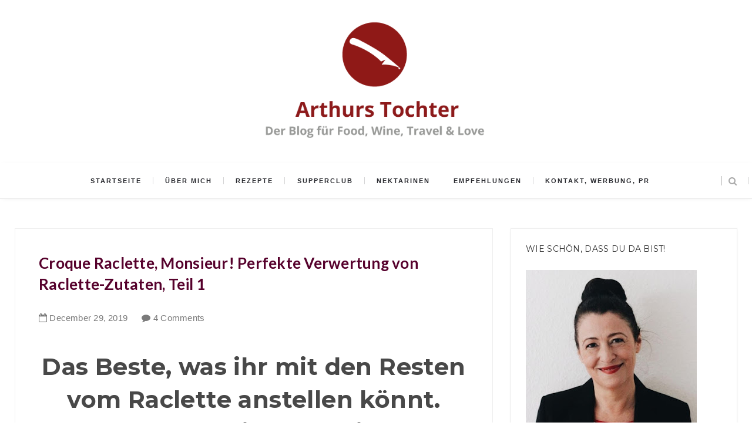

--- FILE ---
content_type: text/javascript; charset=UTF-8
request_url: https://www.arthurstochterkochtblog.com/feeds/posts/default/-/Vacherin%20Mont-d'Or?alt=json-in-script&callback=relatedposts&max-results=6
body_size: 20176
content:
// API callback
relatedposts({"version":"1.0","encoding":"UTF-8","feed":{"xmlns":"http://www.w3.org/2005/Atom","xmlns$openSearch":"http://a9.com/-/spec/opensearchrss/1.0/","xmlns$blogger":"http://schemas.google.com/blogger/2008","xmlns$georss":"http://www.georss.org/georss","xmlns$gd":"http://schemas.google.com/g/2005","xmlns$thr":"http://purl.org/syndication/thread/1.0","id":{"$t":"tag:blogger.com,1999:blog-879158281356346429"},"updated":{"$t":"2026-01-17T13:00:14.565+01:00"},"category":[{"term":"Fleisch"},{"term":"Monatsrückblick"},{"term":"Spargel"},{"term":"Rezept"},{"term":"Wein"},{"term":"Vegetarisch"},{"term":"Fisch und Krustentiere"},{"term":"Hähnchen"},{"term":"Pasta"},{"term":"Geflügel"},{"term":"Lamm"},{"term":"Supperclub"},{"term":"Reise"},{"term":"sous-vide"},{"term":"Suppen und Eintöpfe"},{"term":"Weinempfehlung"},{"term":"aus dem Backofen"},{"term":"Die Nudel der Woche"},{"term":"Rindfleisch"},{"term":"Schmoren"},{"term":"Spaghetti"},{"term":"unterwegs"},{"term":"weißer Spargel"},{"term":"Dessert"},{"term":"Kooperation"},{"term":"Reiseblog"},{"term":"Urlaub"},{"term":"Werbung"},{"term":"grüner Spargel"},{"term":"Gallinae Filia Albae"},{"term":"Risotto"},{"term":"Travelblog"},{"term":"Fasten"},{"term":"Kräuterküche"},{"term":"Kürbis"},{"term":"Weinblogger"},{"term":"die 10 beliebtesten Rezepte im"},{"term":"Lachs"},{"term":"Rezension"},{"term":"Steak"},{"term":"vegan"},{"term":"Auswärts"},{"term":"Eis"},{"term":"Fonds + Saucen"},{"term":"Menü"},{"term":"Reiseblogger"},{"term":"Schmorgerichte"},{"term":"Travelblogger"},{"term":"Blogevents"},{"term":"Gewürzküche"},{"term":"Wolfram Siebeck"},{"term":"in eigener Sache"},{"term":"Fleischbällchen"},{"term":"Kabeljau und Skrei"},{"term":"Pressereise"},{"term":"Suppen und Essenzen"},{"term":"Weinblog"},{"term":"Backen"},{"term":"Blumenkohl"},{"term":"1000 Fragen"},{"term":"DIY"},{"term":"Huhn"},{"term":"Das Wort zum Sonntag"},{"term":"Kartoffelpüree"},{"term":"Rind"},{"term":"Salat"},{"term":"Spielweg"},{"term":"Verlosung"},{"term":"Ente"},{"term":"Ochsenbacken"},{"term":"Ochsenbäckchen"},{"term":"Skrei"},{"term":"Jahresrückblick"},{"term":"Kuchen und Gebäck"},{"term":"Pochierte Eier"},{"term":"Polenta"},{"term":"Radieschen"},{"term":"Wirsing"},{"term":"geschmort"},{"term":"roh (raw)"},{"term":"Basilikum"},{"term":"Frühstück"},{"term":"Haus und Hof"},{"term":"Hotel Spielweg"},{"term":"Kochbuch"},{"term":"Ochsenschwanz"},{"term":"Ravioli"},{"term":"Zucchini"},{"term":"Grillen"},{"term":"Heilfasten 2014"},{"term":"Marinieren"},{"term":"Ochse"},{"term":"Retroperspektive"},{"term":"Rezeptsammlung"},{"term":"Rheinhessen"},{"term":"Schwein"},{"term":"Thermomix"},{"term":"Topfkino"},{"term":"Vitamix"},{"term":"Aubergine"},{"term":"Auberginen"},{"term":"Burrata"},{"term":"Bücherkiste"},{"term":"Heilfasten"},{"term":"Hähnchenkeule"},{"term":"Juli"},{"term":"Kalb"},{"term":"Ottolenghi"},{"term":"Pfifferlinge"},{"term":"Tomaten"},{"term":"Viktoria Fuchs"},{"term":"Weihnachten"},{"term":"Weihnachtssüß"},{"term":"Übern Tellerrand"},{"term":"Asiatisch"},{"term":"August"},{"term":"Couscous"},{"term":"Fastenblog"},{"term":"Innereien"},{"term":"It’s sunday let’s have breakfast"},{"term":"Karl-Josef Fuchs"},{"term":"Kerbel"},{"term":"Kotelett"},{"term":"Kurz erklärt"},{"term":"Lammkeule"},{"term":"Ludwig von Kapff"},{"term":"Mai"},{"term":"Ostern"},{"term":"Restaurant Spielweg"},{"term":"Restaurants"},{"term":"Safran"},{"term":"Wineblogger"},{"term":"bestes Rezept für"},{"term":"gutbeihitze"},{"term":"Aus meinem Leben"},{"term":"BunBo - das Bungalowboot"},{"term":"Bärlauch"},{"term":"Eintopf"},{"term":"Eisenpfanne"},{"term":"Gemüse"},{"term":"Gnocchi"},{"term":"Hausboot"},{"term":"Hokkaido"},{"term":"Ingwer"},{"term":"Juni"},{"term":"Kalbsbäckchen"},{"term":"Kichererbsen"},{"term":"Krustentiere"},{"term":"Käse"},{"term":"Lasagne"},{"term":"Miso"},{"term":"Musik + Film"},{"term":"Nektarinen"},{"term":"Nudeln"},{"term":"Pesto"},{"term":"Reisen"},{"term":"Rezepte"},{"term":"Riesengarnelen"},{"term":"Rosenkohl"},{"term":"Tajine"},{"term":"confierte Tomaten"},{"term":"from nose to tail"},{"term":"2016"},{"term":"Aprikosen"},{"term":"April"},{"term":"BBQ"},{"term":"Brühe"},{"term":"Confiert"},{"term":"Entenbrust"},{"term":"Estragon"},{"term":"Februar"},{"term":"Fenchel"},{"term":"Flammkuchen"},{"term":"Frankreich"},{"term":"Färse"},{"term":"Heilfasten 2011"},{"term":"Hummus"},{"term":"Januar"},{"term":"Kräuter"},{"term":"Kräutergarten"},{"term":"Lieblingsrezepte"},{"term":"Maronen"},{"term":"März"},{"term":"Pfannkuchen"},{"term":"Rosmarin"},{"term":"Smutje Paul"},{"term":"Vorspeisen"},{"term":"confieren"},{"term":"die besten Rezepte für"},{"term":"dry aged"},{"term":"hausgemacht"},{"term":"sonntags"},{"term":"7 beste Rezepte für Suppen"},{"term":"Avocado"},{"term":"Bordeaux"},{"term":"Butter"},{"term":"Bärlauchrezepte"},{"term":"Bärlauchsaison"},{"term":"Bücher"},{"term":"Eier"},{"term":"Eisrezepte"},{"term":"Entenleber"},{"term":"Entrecôte"},{"term":"Erbsen"},{"term":"Fisch"},{"term":"Garnelen"},{"term":"Garten"},{"term":"Gewürzsommelier"},{"term":"Holland"},{"term":"Interview"},{"term":"Jeden Tag ein Buch"},{"term":"Kalbskotelett"},{"term":"Kirschen"},{"term":"Knödel"},{"term":"Kochen auf dem BunBo (Hausboot)"},{"term":"Kohl"},{"term":"Kultur + Geschichte"},{"term":"Meerrettich"},{"term":"Münstertal"},{"term":"Niederlande"},{"term":"Ochsenbrust"},{"term":"Rezepte für Weihnachten"},{"term":"Rindersteak"},{"term":"Rumpsteak"},{"term":"Salsicce"},{"term":"Schwarze Nüsse"},{"term":"September"},{"term":"Smoothie"},{"term":"Spaghetti Carbonara"},{"term":"Spargelwein"},{"term":"Steak braten"},{"term":"Steinpilze"},{"term":"Suppen"},{"term":"Suppenliebe"},{"term":"TEUBNER"},{"term":"Tomatensauce"},{"term":"Was ist eigentlich?"},{"term":"Zunge"},{"term":"alles rund um Bärlauch"},{"term":"beste Kürbisrezepte"},{"term":"das perfekte Steak"},{"term":"gebacken"},{"term":"irish beef"},{"term":"weiße Bohnen"},{"term":"#teampastatäglich"},{"term":"Abenteuer Leben"},{"term":"Anismyrte"},{"term":"Apfel"},{"term":"Arthurs Enkeltochter"},{"term":"Arthurs Tochter Fernsehen"},{"term":"Aus einem ganzen Huhn"},{"term":"Beilagen"},{"term":"Beizen"},{"term":"Belper Knolle"},{"term":"Blutwurst"},{"term":"Bohnen"},{"term":"Bratschlauch"},{"term":"Buchempfehlung"},{"term":"Buchmesse"},{"term":"Bäckchen"},{"term":"Chorizo"},{"term":"Dampfgarer"},{"term":"Dessert|Gebäck"},{"term":"Domburg"},{"term":"Dutch Oven"},{"term":"Einkochen"},{"term":"Eiscreme"},{"term":"Fernsehen"},{"term":"Gartenblog"},{"term":"Gartenliebe"},{"term":"Geflügelleber"},{"term":"Gulasch"},{"term":"Heimatküche"},{"term":"Hühnerfrikassee"},{"term":"Island"},{"term":"Italienische Küche"},{"term":"Jakobsmuschel"},{"term":"Kabeljau"},{"term":"Kaffee"},{"term":"Kartoffeln"},{"term":"Kochen mit Obst\/Früchten"},{"term":"Kokosmilch"},{"term":"Koriander"},{"term":"Kreuzfahrt"},{"term":"Kräuterbutter"},{"term":"Kuchen"},{"term":"Kürbissuppe"},{"term":"Lachstatar"},{"term":"Lammfilet"},{"term":"Lammkarree"},{"term":"Lammkotelett"},{"term":"Lammlachse"},{"term":"Leber"},{"term":"Literaturkochen"},{"term":"Loomi"},{"term":"Mandelmilch"},{"term":"Mangold"},{"term":"Marcella Hazan"},{"term":"Matjes"},{"term":"Mein Schiff"},{"term":"Mein Schiff 5"},{"term":"Mozzarella"},{"term":"Nils Henkel"},{"term":"Ochsenkotelett"},{"term":"Oktober"},{"term":"Petromax"},{"term":"Promotion"},{"term":"Püree"},{"term":"Rezension von Arthurs Enkeltochter"},{"term":"Rinderbrust"},{"term":"Rinderkotelett"},{"term":"Risotto einfach"},{"term":"Rote Bete"},{"term":"Salbei"},{"term":"Salbeibutter"},{"term":"Salsiccia"},{"term":"Sauce Albert"},{"term":"Schokolade"},{"term":"Schwarzwald"},{"term":"Schweinebauch"},{"term":"Semmelknödel"},{"term":"Serien"},{"term":"Sherry"},{"term":"Spargelcremesuppe"},{"term":"Stevan Paul"},{"term":"Suppe"},{"term":"Sven Elverfeld"},{"term":"TUI Cruises"},{"term":"Tafelspitz"},{"term":"Tahini"},{"term":"Tiroler Schinkenspeck"},{"term":"Urlaub in Holland"},{"term":"Weinbegleitung Menü"},{"term":"Weinrallye"},{"term":"Wok"},{"term":"Zeeland"},{"term":"die 10 besten"},{"term":"die besten Rezepte für Kürbis"},{"term":"grüne Nüsse"},{"term":"inspired by iceland"},{"term":"sous vide Fleisch"},{"term":"welcome to my home"},{"term":"7 Suppen für den Herbst"},{"term":"8 Jahre Arthurs Tochter kocht."},{"term":"Alba"},{"term":"Alles Lüge"},{"term":"Amalfi-Zitrone"},{"term":"Arthurs Tochter Kocht"},{"term":"Auberginen Rezepte"},{"term":"Auberginen aus dem Backofen Rezept"},{"term":"Aus der Region"},{"term":"Autophagie"},{"term":"Backen und Bäckchen"},{"term":"Basilikumeis"},{"term":"Blauschimmelkäse"},{"term":"Blogserie"},{"term":"Blüten"},{"term":"Bohnenpüree"},{"term":"Bolognese"},{"term":"Bootsferien"},{"term":"Bouillon"},{"term":"Bozner Sauce"},{"term":"Buttermilch"},{"term":"Bärlauchpesto"},{"term":"Büffelmozzarella"},{"term":"Capellini"},{"term":"Carpaccio"},{"term":"Ceviche"},{"term":"Chianti Classico"},{"term":"Collection Rolf Heyne"},{"term":"Dressing"},{"term":"Effilee"},{"term":"Eierspeisen"},{"term":"Eisenpfanne einbrennen"},{"term":"Erdnüsse"},{"term":"Ernährung"},{"term":"Farrow \u0026 Ball"},{"term":"Feldsalat"},{"term":"Franz Keller"},{"term":"Freilandhahn"},{"term":"Frühling"},{"term":"Geflügelfond"},{"term":"Geschenke aus der Küche"},{"term":"Gin"},{"term":"Gochujang"},{"term":"Gurke"},{"term":"Gusseisen"},{"term":"Heiko Antonievicz"},{"term":"Hähnchen schmoren"},{"term":"Hähnchenkeulen"},{"term":"Hühnersuppe"},{"term":"Ingo Holland"},{"term":"Italien"},{"term":"Jiaogulan"},{"term":"Jürgen David Supermetzger"},{"term":"Kaiserstuhl"},{"term":"Kalbfleisch"},{"term":"Kalbszunge"},{"term":"Kapitänsdinner"},{"term":"Karamellisieren"},{"term":"Kartoffelstampf"},{"term":"Klöße"},{"term":"Knoblauch"},{"term":"Kochbücher"},{"term":"Kochen für Arthur"},{"term":"Kohlrabi"},{"term":"Kompott"},{"term":"Krachelscher"},{"term":"Kräuteröl"},{"term":"Kurkuma"},{"term":"Köche"},{"term":"Lachs aus dem Bratschlauch"},{"term":"Lachsforelle"},{"term":"Ladubay Saumur"},{"term":"Lamm dry aged"},{"term":"Lammrücken"},{"term":"Linsen"},{"term":"Maltagliati"},{"term":"Markknochen"},{"term":"Matjessaison"},{"term":"Meerrettichsauce"},{"term":"Merguez"},{"term":"Nachrufe"},{"term":"Nashi"},{"term":"Netflix"},{"term":"November"},{"term":"Nudelteig"},{"term":"Nussbutter"},{"term":"Ofentomaten"},{"term":"Ossobuco"},{"term":"Ostermenü"},{"term":"Outtakes"},{"term":"Paccheri"},{"term":"Perlhuhn"},{"term":"Pfifferlinge säubern"},{"term":"Pfifferlinge waschen"},{"term":"Pflaumen"},{"term":"Picanha"},{"term":"Pinot Noir"},{"term":"Portwein"},{"term":"Presse"},{"term":"Raclette"},{"term":"Radieschenpesto"},{"term":"Raviolifüllung"},{"term":"Reha"},{"term":"Reis"},{"term":"Restaurant"},{"term":"Restaurantblogger"},{"term":"Reykjavik"},{"term":"Ricotta"},{"term":"Rindfleischsuppe"},{"term":"Rosé"},{"term":"Rotbarschfilet"},{"term":"Rotkohl"},{"term":"Rotwein"},{"term":"Roulade"},{"term":"Rouladen"},{"term":"Räuchern"},{"term":"Römertopf"},{"term":"SWR"},{"term":"Saisonküche"},{"term":"Salatdressing"},{"term":"Salicornes"},{"term":"Sauce"},{"term":"Sauerkraut"},{"term":"Schokoladenkuchen"},{"term":"Schweinefleisch"},{"term":"Seeteufel"},{"term":"Sellerie"},{"term":"Serienjunkie"},{"term":"Shiso"},{"term":"Spargel \u0026 Wein"},{"term":"Spargelrezepte"},{"term":"Spiegelei"},{"term":"Städtereise"},{"term":"Tarte"},{"term":"Tatar"},{"term":"Tonstudio Renovierung"},{"term":"Tre Torri"},{"term":"Trüffel"},{"term":"Trüffelreise"},{"term":"Verjus"},{"term":"Wasabi"},{"term":"Weingut Manz"},{"term":"Ysop"},{"term":"Zander"},{"term":"Zitate"},{"term":"Zitronenhuhn"},{"term":"Zucchinispaghetti"},{"term":"Zwerchrippe"},{"term":"bestes Bärlauchrezept"},{"term":"confiertes Ei"},{"term":"die 7 besten"},{"term":"die besten 10"},{"term":"family business"},{"term":"französische Küche"},{"term":"geschmorter Ochsenschwanz"},{"term":"gesotten"},{"term":"grüne Bohnen"},{"term":"im alten Tonstudio"},{"term":"kurzbraten"},{"term":"outdoorcooking"},{"term":"perfekte Ravioli"},{"term":"perfektes Steak braten"},{"term":"roher Lachs"},{"term":"rückwärts braten"},{"term":"schlachten"},{"term":"shortcut"},{"term":"spanische Küche"},{"term":"special interest"},{"term":"tierschonendes Schlachten"},{"term":"was koche ich an Ostern?"},{"term":"weiße Trüffel"},{"term":"über mich"},{"term":"10 Tipps"},{"term":"10 ultimative Tips"},{"term":"7 Tipps für das perfekte Steak"},{"term":"AEG"},{"term":"AEG Taste Academy"},{"term":"Alte Kuh"},{"term":"Amarant"},{"term":"Anis-Ysop"},{"term":"Antinori"},{"term":"Antwerpen"},{"term":"Apfelkuchen"},{"term":"Arabische Küche"},{"term":"Arthur"},{"term":"Arthurs Tochter gewinnt Bambi"},{"term":"Arthurs Tochter live"},{"term":"BESH"},{"term":"Bechamel"},{"term":"Beef Ribs"},{"term":"Beef!"},{"term":"Beinscheibe"},{"term":"Belugalinsen"},{"term":"Beurre Blanc"},{"term":"Birnen"},{"term":"Bloggeburtstag"},{"term":"Blogger"},{"term":"Blumenkohlpüree"},{"term":"Blutampfer"},{"term":"Blätterteig"},{"term":"Bohnensuppe"},{"term":"Bramata"},{"term":"Brathähnchen"},{"term":"Bratschlauch giftig?"},{"term":"Braune Butter"},{"term":"Brigitte-Food-Blog-Award"},{"term":"Brioche"},{"term":"Brokkoli"},{"term":"Brot backen"},{"term":"Brownies"},{"term":"Brunnenkresse"},{"term":"Burg Schwarzenstein"},{"term":"Buschbohnen"},{"term":"Bäckchen Zusammenfassung"},{"term":"Bäckchenrezepte"},{"term":"Bärlauch-Spaghetti"},{"term":"Bärlauchbutter"},{"term":"Carbonara"},{"term":"Cazuela"},{"term":"Chaat"},{"term":"Chateau Christoly"},{"term":"Chateau Peybonhomme"},{"term":"Chianti"},{"term":"Chili"},{"term":"Chili Con Carne"},{"term":"Chinese Wokspice"},{"term":"Christian Mittermeier"},{"term":"Chutney"},{"term":"Coppa"},{"term":"Coq au vin"},{"term":"Criollo"},{"term":"Curry"},{"term":"Côte de bœuf"},{"term":"Der Bullshit des Tages"},{"term":"Deutschland"},{"term":"Die 5 besten Spargelrezepte"},{"term":"Die besten Rezepte für Ente"},{"term":"Eigenanbau"},{"term":"Ein Löffel geht auf die Reise"},{"term":"Ein ganzes Huhn"},{"term":"Eintöpfe"},{"term":"Eis selber machen ganz einfach"},{"term":"Eisenpfanne rostet"},{"term":"Eismaschine"},{"term":"Eldhus"},{"term":"Emily"},{"term":"Enie van de Meiklokjes"},{"term":"Entenbrust richtig braten"},{"term":"Entenbrust rosa"},{"term":"Entenkeule"},{"term":"Entenrezepte"},{"term":"Entrecote"},{"term":"Erste Sätze"},{"term":"FAQ"},{"term":"Farewell"},{"term":"Fenchelrisotto"},{"term":"Fenchelsalsiccia"},{"term":"Fergus Henderson"},{"term":"Ferien"},{"term":"Feuertopf"},{"term":"Filet"},{"term":"Fingerfood"},{"term":"Fisch aus dem Bratschlauch"},{"term":"Fischrezepte"},{"term":"Fischroulade"},{"term":"Flan"},{"term":"Flavour Pairing"},{"term":"Fleisch schmoren"},{"term":"Fleischwurst"},{"term":"Flow Magazine"},{"term":"Fond"},{"term":"Fond richtig kochen"},{"term":"Frankfurter Buchmesse"},{"term":"Fruchtwerker"},{"term":"Gartenküche"},{"term":"Geburtstag"},{"term":"Gedanken"},{"term":"Geflügel sous vide"},{"term":"Gefängnisessen"},{"term":"Gemüse sous vide"},{"term":"Gesundheit"},{"term":"Gewinnspiel"},{"term":"Gewürztraminer"},{"term":"Gorgonzola"},{"term":"Gourmetfleisch"},{"term":"Grundrezept"},{"term":"Grünkohl"},{"term":"Guacamole"},{"term":"Guanciale"},{"term":"Gudelacksee"},{"term":"Guide Michelin"},{"term":"HR1"},{"term":"Haferbrei"},{"term":"Hahn"},{"term":"Happenpappen"},{"term":"Hervé This"},{"term":"Histaminunverträglichkeit"},{"term":"Hongkong"},{"term":"Huhn entbeinen"},{"term":"Hähnchenbrust"},{"term":"Hähnchenleber"},{"term":"Hühnchen"},{"term":"Internet"},{"term":"Jamaica-Thymian"},{"term":"Jamaicathymian"},{"term":"Joel Rebuchon"},{"term":"Julia Child"},{"term":"Kaffee oder Tee?"},{"term":"Kappesklub"},{"term":"Karotten"},{"term":"Karotten sous vide"},{"term":"Kerntemperaturen"},{"term":"Kino"},{"term":"Knödelrezept"},{"term":"Kotelett braten"},{"term":"Krautsalat"},{"term":"Kulinarischer Adventskalender"},{"term":"Kultur"},{"term":"Käsekuchen"},{"term":"Käserezepte"},{"term":"Küchengeräte"},{"term":"Küchenhelfer"},{"term":"Lachs beizen"},{"term":"Lachs mit Fenchel"},{"term":"Lachsbeize"},{"term":"Lachscarpaccio"},{"term":"Lakritz"},{"term":"Lakritzpulver"},{"term":"Lamm sous vide"},{"term":"Lammfleisch"},{"term":"Lammfond"},{"term":"Lang-Pfeffer"},{"term":"Lauch"},{"term":"Laurenz"},{"term":"Lea Linster"},{"term":"Lebenslust Rheinhessen"},{"term":"Leipzig"},{"term":"Lieblingsserien"},{"term":"Lifestyle"},{"term":"London"},{"term":"Madeira"},{"term":"Madeirasauce"},{"term":"Maischolle"},{"term":"Maltagliati auf deutsch"},{"term":"Malzbier"},{"term":"Malzbier-Rübenkraut-Sauce"},{"term":"Mango"},{"term":"Marieneck Köln"},{"term":"Marinade"},{"term":"Maronensuppe"},{"term":"Martha Stewart"},{"term":"Marzipan-Backapfel-Eis"},{"term":"Mascarpone"},{"term":"Matjesrezepte"},{"term":"Matjestatar"},{"term":"Meerfenchel"},{"term":"Mein B_Logbuch"},{"term":"Meisterstücke für Männer"},{"term":"Melone"},{"term":"Merry Christmas"},{"term":"Metzgerei David"},{"term":"Microplane"},{"term":"Mirin"},{"term":"Misosuppe"},{"term":"Mittelmeer-Kreuzfahrt"},{"term":"Mousse"},{"term":"Mousse au chocolat"},{"term":"Muscovado"},{"term":"Möhren"},{"term":"Möhren sous vide"},{"term":"Müsli"},{"term":"Müslibrot"},{"term":"NZZ"},{"term":"Nachgekocht"},{"term":"Nachtisch"},{"term":"Neuseeland"},{"term":"Obst"},{"term":"Ochsenbacken und Kalbsbäckchen"},{"term":"Ochsenschulter"},{"term":"Olivenöl"},{"term":"Onglet"},{"term":"Orangenschale"},{"term":"Osteressen"},{"term":"Oxalis (Sauerklee)"},{"term":"P."},{"term":"Panko"},{"term":"Paprika"},{"term":"Parfait"},{"term":"Parmesan"},{"term":"Parmigiano Reggiano Night"},{"term":"Paul Bocuse"},{"term":"Petersilien-Gin-Sauce"},{"term":"Pfanne"},{"term":"Pfirsiche"},{"term":"Philipp Geier Budenheim Betrüger"},{"term":"Pinienkerne"},{"term":"Pink Grapefruit"},{"term":"Pochiert"},{"term":"Populär"},{"term":"Porridge"},{"term":"Porterhouse"},{"term":"Preis Kreuzfahrt"},{"term":"Presseeinladung"},{"term":"Queller"},{"term":"Querrippe"},{"term":"Ragù alla Bolognese"},{"term":"Raviolirezept"},{"term":"Reisetips"},{"term":"Restauranttester"},{"term":"Rettich"},{"term":"Rezept Schweinebauch"},{"term":"Rezept für Ossobuco"},{"term":"Rezept geschmortes Hähnchen"},{"term":"Rhabarber"},{"term":"Rhein-Zeitung"},{"term":"Riesling"},{"term":"Rinderbacken"},{"term":"Rinderfilet"},{"term":"Rindermark"},{"term":"Rinderrouladen"},{"term":"Rinderschulter"},{"term":"Rinderzunge"},{"term":"Risotto richtig kochen"},{"term":"Rohkost"},{"term":"Romana"},{"term":"Romantik Hotel"},{"term":"Rosenkohlblättchen"},{"term":"Rosmarinkartoffeln"},{"term":"Rotbarsch"},{"term":"Rote Linsen"},{"term":"Rubinette"},{"term":"Ruckzuckküche"},{"term":"Ruhe-Essen"},{"term":"Sabayon"},{"term":"Salate"},{"term":"Salsa"},{"term":"Salzgrotte"},{"term":"Sashimi"},{"term":"Sashimiqualität"},{"term":"Schlesinger"},{"term":"Schmorgurken"},{"term":"Schmorgurken Saison"},{"term":"Schmorgurkenrezept einfach"},{"term":"Schnelle Küche"},{"term":"Schneller Teller"},{"term":"Scholle"},{"term":"Schwarze Nuss"},{"term":"Schweinebauch sous vide"},{"term":"Schweinenetz"},{"term":"Schweinerippchen"},{"term":"Schwäbisch-Hällisches"},{"term":"Seeteufelbäckchen"},{"term":"Selleriepüree"},{"term":"Serviettenknödel"},{"term":"Siebeck"},{"term":"Spargel-Panna-Cotta"},{"term":"Spargelsuppe"},{"term":"Speckpfannkuchen"},{"term":"Spiralschneider"},{"term":"Spitzkohl"},{"term":"Spätburgunder"},{"term":"Steak grillen"},{"term":"Steckrübe"},{"term":"Sternekoch"},{"term":"Sternerestaurant"},{"term":"Stubenküken"},{"term":"Superfood"},{"term":"Suppe mit Kichererbsen"},{"term":"Suppenhuhn"},{"term":"Supperclub Arthurs Tochter"},{"term":"Südtirol"},{"term":"Südtirol Wein Alto Adige"},{"term":"Tamara de Lempicka"},{"term":"Tasteology"},{"term":"Tchibo"},{"term":"Teriyaki"},{"term":"Terrine"},{"term":"Thermomix zu gewinnen"},{"term":"Thymian"},{"term":"Tips Pflege Eisenpfannen"},{"term":"Tomaten-Concassée"},{"term":"Topinka"},{"term":"Topinky"},{"term":"Torten"},{"term":"Türkei"},{"term":"Vacherin Mont-d'Or"},{"term":"Varoma"},{"term":"Video"},{"term":"Vieille Ferme"},{"term":"Villa Kennedy"},{"term":"Vinaigrette"},{"term":"Visit Leipzig"},{"term":"Vorratshaltung"},{"term":"Vorurteile Kreuzfahrt"},{"term":"WMF"},{"term":"Wachtelei"},{"term":"Walnüsse"},{"term":"Webergrill"},{"term":"Weihnachtsgrüße"},{"term":"Weihnachtslied"},{"term":"Weingut Kiefer"},{"term":"Weingut Leitz"},{"term":"Weinverkostung"},{"term":"Weissburgunder"},{"term":"Wie man sich an das Glück erinnert"},{"term":"Wildes Purpur"},{"term":"Wildgeflügel"},{"term":"Wildkräuter"},{"term":"Wildschwein"},{"term":"Wirsingeintopf"},{"term":"Zandvoort"},{"term":"Ziegenkäse"},{"term":"Zimtblüte"},{"term":"Zitronengras"},{"term":"Zitronensauce"},{"term":"Zoodles"},{"term":"Zucchiniblüte"},{"term":"Zwetschgen"},{"term":"aus dem Garten"},{"term":"beste Kürbissuppe"},{"term":"beste Osterrezepte"},{"term":"bester Matjes"},{"term":"bestes Rezept für Kalbsbäckchen"},{"term":"bestes Rezept für Klöße"},{"term":"bestes Suppenrezept"},{"term":"bitter"},{"term":"braten"},{"term":"chicken wings"},{"term":"chicken wings marinade"},{"term":"clean eating"},{"term":"confierte Ente"},{"term":"confierter Fisch"},{"term":"das perfekte Kartoffelpüree"},{"term":"das perfekte Kotelett"},{"term":"der beste Blog"},{"term":"der beste Foodblog"},{"term":"der beste Foodblog Deutschlands"},{"term":"die besten 7"},{"term":"die besten sous vide Rezepte"},{"term":"dunkle Roux"},{"term":"dünne Spaghetti"},{"term":"ein Wochenende in Leipzig"},{"term":"einmachen"},{"term":"entbeinen"},{"term":"fermentieren"},{"term":"fermentierter Knoblauch"},{"term":"fett"},{"term":"flambieren"},{"term":"flambiert"},{"term":"food-completing"},{"term":"food-pairing"},{"term":"foodpairing"},{"term":"französischer Estragon"},{"term":"frittiert"},{"term":"from leaf to root"},{"term":"ganzer Lachs"},{"term":"gebeizter Lachs"},{"term":"gebeiztes Eigelb"},{"term":"gebratene Hähnchenkeulen"},{"term":"gebratene Scholle"},{"term":"gefüllte Auberginen"},{"term":"gefüllte Nudeln"},{"term":"gefülltes Hähnchen"},{"term":"gekochtes Fleisch"},{"term":"gelesen"},{"term":"geräucherter Lachs"},{"term":"geräucherter Pfeffer"},{"term":"geräucherter Schweinebauch"},{"term":"geschmelzte Tomaten"},{"term":"geschmorte Kalbsbäckchen"},{"term":"geschmorte Lammkeule"},{"term":"geschmorte Ochsenschulter"},{"term":"grüner Kardamom"},{"term":"grüner Pfeffer"},{"term":"grüner Veltliner"},{"term":"helle Misopaste"},{"term":"high carb"},{"term":"home gardening"},{"term":"homemade"},{"term":"interior \u0026 design blog"},{"term":"irish ox"},{"term":"lackieren"},{"term":"lackiert"},{"term":"mariniert"},{"term":"marinierter Mozzarella"},{"term":"nice to sweet you"},{"term":"nose to tail"},{"term":"pflegen"},{"term":"rib eye"},{"term":"schlecht geschnitten"},{"term":"schwarze Trüffel"},{"term":"so geht sächsisch"},{"term":"sous vide Temperatur"},{"term":"spiralisieren"},{"term":"stern.online"},{"term":"throwbacktuesday"},{"term":"tierfreitag"},{"term":"weiße Mousse au Chocolat"},{"term":"welchen Wein zu Spargel?"},{"term":"wie koche ich Fond"},{"term":"wikio"},{"term":"workshop"},{"term":"you tube"},{"term":"ölen"},{"term":"#fünffragenamfünften"},{"term":"#webseidank"},{"term":"'Nduja die Spilinga"},{"term":"10 Gründe"},{"term":"141 - 160"},{"term":"16 Uhr 50 Paddington"},{"term":"181 - 200"},{"term":"2015"},{"term":"281 - 300"},{"term":"3 Haberer"},{"term":"4 Tipps"},{"term":"5 Fragen"},{"term":"5 Sterne an einem Tag"},{"term":"60 Knoblauchzehen"},{"term":"7 Tipps und Tricks"},{"term":"85\/5"},{"term":"ARD-Nachtmagazin"},{"term":"Abadia Retuerta"},{"term":"Aberdeen Angus"},{"term":"Absinth"},{"term":"Abtei Himmerod"},{"term":"Abtei-Bier"},{"term":"Achim Schwekendiek"},{"term":"Adalbert-Raps-Stiftung"},{"term":"Adam Hundesohn"},{"term":"Adobo"},{"term":"Adventisten"},{"term":"Adventskalender"},{"term":"Afrikanisch"},{"term":"Agatha Christie"},{"term":"Agrumato"},{"term":"Aldi"},{"term":"Aldi Bistro"},{"term":"Aldi Mediapark Köln"},{"term":"Aldi Menü Kosten"},{"term":"Aldi Restaurant"},{"term":"Alexander Herrmann"},{"term":"Algorithmus"},{"term":"Alkohol"},{"term":"Allergien"},{"term":"Allergiker"},{"term":"Alufolie"},{"term":"Alzey"},{"term":"Amadeus"},{"term":"Amarettini"},{"term":"Amerikanische Küche"},{"term":"Andrea Thode"},{"term":"Andreas Hillejan"},{"term":"André Großfeld"},{"term":"Anleitung"},{"term":"Anne Willan"},{"term":"Aperta"},{"term":"Apfelküchlein"},{"term":"Apfelmus"},{"term":"Apfelpfannkuchen"},{"term":"Aqua"},{"term":"Arche des guten Geschmacks"},{"term":"Arthurs Tochter Kocht im Radio"},{"term":"Arthurs Tochter talkt"},{"term":"Artischocke"},{"term":"Asado"},{"term":"Asado con Cuero"},{"term":"Asia Street Bowls"},{"term":"Asiatische Rezepte"},{"term":"Asti"},{"term":"Astrid Paul"},{"term":"Auberginen aus dem Backofen"},{"term":"Auerbachs Keller"},{"term":"Aus dem Pergament"},{"term":"Ausstellung"},{"term":"Austern"},{"term":"Australien"},{"term":"Auxerrois"},{"term":"Avantgarde-Küche"},{"term":"Axel Hacke"},{"term":"Baba Ganoush"},{"term":"Babouche"},{"term":"Backapfel"},{"term":"Backapfeleis"},{"term":"Backbuch"},{"term":"Backhähnchen"},{"term":"Backofen"},{"term":"Bad Dürkheim"},{"term":"Baden-Baden"},{"term":"Balearen"},{"term":"Bali-Kino"},{"term":"Bambi"},{"term":"Bankenrettung"},{"term":"Barbarie Ente"},{"term":"Bardong-Sekt"},{"term":"Barista"},{"term":"Barolo"},{"term":"Barrique"},{"term":"Basilikum-Mousse"},{"term":"Basilikum-Tomate-Pfannkuchen"},{"term":"Basilikumpesto"},{"term":"Basilikumöl"},{"term":"Bauwagen"},{"term":"Beatrix Hebestreit"},{"term":"Beef Short Ribs"},{"term":"Bellevue"},{"term":"Beringer"},{"term":"Bernd Glauben"},{"term":"Best of Spargel"},{"term":"Betterplace.org"},{"term":"Beurre Noisette"},{"term":"Bibel"},{"term":"Bibelrezepte"},{"term":"Bienenwabe"},{"term":"Big Green Egg"},{"term":"Bill Buford"},{"term":"Bill Granger"},{"term":"Billy Wilder"},{"term":"Bimi"},{"term":"Bimi Nährwerte"},{"term":"Bimi mit Lachs"},{"term":"Bimi roh essen"},{"term":"Bimi wie Spargel"},{"term":"Bimi-Salat"},{"term":"Bio"},{"term":"Biolek"},{"term":"Birria"},{"term":"Bison"},{"term":"Bitterballen"},{"term":"Bittergemüse"},{"term":"Black Cod"},{"term":"Blankett (Blanquette)"},{"term":"Blaubeeren"},{"term":"Blaue Lagune"},{"term":"Blaustahl"},{"term":"Bleigießen"},{"term":"Blicke aus dem Küchenfenster"},{"term":"Blog-Serie"},{"term":"Blogbuster"},{"term":"Blogger für Flüchtlinge"},{"term":"Bloggerdinner"},{"term":"Bloggertreffen"},{"term":"Blue Lagoon"},{"term":"Blutorange"},{"term":"Blutwurst-Apfel-Füllung Ravioli"},{"term":"Blutwurstravioli"},{"term":"Blätterteig ganz einfach"},{"term":"Blätterteig-Tarte"},{"term":"Blütenbutter"},{"term":"Bob Ross"},{"term":"Bockshornklee"},{"term":"Boeuf Hohenlohe"},{"term":"Bohneneintopf"},{"term":"Bohnensuppe mit Rindfleisch"},{"term":"Bolo"},{"term":"Bonarossa"},{"term":"Bordeauxprobe"},{"term":"Bordküche"},{"term":"Bourdain"},{"term":"Bouvet"},{"term":"Bowl"},{"term":"Bra"},{"term":"Brandan Brazier"},{"term":"Brasilien"},{"term":"Bratapfel"},{"term":"Bratwurst"},{"term":"Brennwagen"},{"term":"Brian de Palma"},{"term":"Brief an den Weihnachtsmann"},{"term":"Brigitte Award"},{"term":"Brine"},{"term":"Broccolini"},{"term":"Brombeeren"},{"term":"Brotbackform"},{"term":"Brunnenkresse-Pesto"},{"term":"Brunswick Stew"},{"term":"Brät"},{"term":"Bräter"},{"term":"Buchmarkt.de"},{"term":"Buchstabensuppe"},{"term":"Bullerei"},{"term":"BunBo mieten"},{"term":"Burger"},{"term":"Butter bei die Fisch"},{"term":"Butter mit Blüten"},{"term":"Buttermilchsmoothie"},{"term":"Buttersauce"},{"term":"Bäckchen und Backen"},{"term":"Bärlauch-Ztronen-Salz"},{"term":"Bärlauchsalz"},{"term":"Bärlauchsalz selber machen"},{"term":"Bärlauchöl"},{"term":"Béchamel"},{"term":"Böhmische Küche"},{"term":"Büffelparmesan"},{"term":"Cabernet Sauvignon"},{"term":"Cajun"},{"term":"Calamine"},{"term":"Cantina Terlan"},{"term":"Cappelletti"},{"term":"Caprese"},{"term":"Caquelon"},{"term":"Carmelo Greco"},{"term":"Champagnerkühler"},{"term":"Chardonnay \u0026 Weissburgunder"},{"term":"Charles Schumann"},{"term":"Charles Spence"},{"term":"Chef's Table"},{"term":"Chefsache"},{"term":"Chili con Carne ohne Mais"},{"term":"Chili mit Cola und Bier"},{"term":"Chinesische Küche"},{"term":"Chinesische Küche von Yan-kit So"},{"term":"Chipotle"},{"term":"Chlorella"},{"term":"Christian Lohse"},{"term":"Christkind"},{"term":"Château Brun"},{"term":"Cilbir"},{"term":"Cinema"},{"term":"Cinestar"},{"term":"Conchiglioni Giganti"},{"term":"Coq au Kirsch"},{"term":"Cordobar"},{"term":"Costillar"},{"term":"Cowboys"},{"term":"Craft Beer"},{"term":"Cranberries"},{"term":"Cremesuppe"},{"term":"Cremiges Dressing"},{"term":"Crepes"},{"term":"Croûtons"},{"term":"Crémant"},{"term":"Cupcake Rezepte"},{"term":"Cupcakes"},{"term":"Czernina"},{"term":"DSU"},{"term":"DVD"},{"term":"Damwild"},{"term":"Daniels Hühnerhof"},{"term":"Dario Cammarata"},{"term":"Das Glücksprinzip"},{"term":"Das kleine Küchenkabinett"},{"term":"Das perfekte Dinner"},{"term":"Dashi"},{"term":"Datteln"},{"term":"Datteln ohne Stein"},{"term":"David E. Kelly"},{"term":"David Lebovitz"},{"term":"De Buyer"},{"term":"Death by chocolate cake"},{"term":"Deichkind"},{"term":"Delinat"},{"term":"Demeter"},{"term":"Demi Glace"},{"term":"Dessert mit Schokolade und Kirschen"},{"term":"Deutsche Bahn"},{"term":"Deutsche Bundesbahn"},{"term":"Deutsche Küche"},{"term":"Deutsche Sommelierunion"},{"term":"Deutschland vegetarisch"},{"term":"Die besten 9"},{"term":"Die fantastischen Vier"},{"term":"Dieter Müller"},{"term":"Dinkel"},{"term":"Dinner um Acht"},{"term":"Director's Cut"},{"term":"Doge"},{"term":"Dolcetto d'Alba"},{"term":"Domenico Gentile"},{"term":"Dorade vom Grill"},{"term":"Dos \u0026 Don'ts"},{"term":"Dreissigacker"},{"term":"Drop Down"},{"term":"Dunkelbier"},{"term":"Duxelles"},{"term":"Düfte"},{"term":"EDEKA"},{"term":"ESGE"},{"term":"Eckart Witzigmann"},{"term":"Edel Books"},{"term":"Ei"},{"term":"Eichelmastschwein"},{"term":"Eichenhof Wörrstadt"},{"term":"Eichstetten"},{"term":"Eigelb räuchern"},{"term":"Ein Herz für den Februar"},{"term":"Einblicke"},{"term":"Eisenpfanne pflege"},{"term":"Eismeerforelle"},{"term":"Endiven Kartoffel Stampf"},{"term":"Endivien"},{"term":"Endivien untereinander"},{"term":"Ente aus dem Backofen"},{"term":"Ente flambiert"},{"term":"Entenbraten"},{"term":"Entenbrust aus dem Dampfgarer"},{"term":"Entenbrust sous vide"},{"term":"Entenfond"},{"term":"Entenleberpraline"},{"term":"Entensuppe"},{"term":"Entschädigung"},{"term":"Enzyklopädie des Ungeschmacks"},{"term":"Epazote"},{"term":"Episode I"},{"term":"Episode II"},{"term":"Erbsenpesto"},{"term":"Erbsenpüree"},{"term":"Erbsensprossen"},{"term":"Erdmandeln"},{"term":"Erfahrungsbericht"},{"term":"Erfindung des Gins"},{"term":"Erinnerungen"},{"term":"Eroica Riesling"},{"term":"Erste Hilfe"},{"term":"Essen in Rheinhessen"},{"term":"Essigmanufaktur"},{"term":"Estragonflan"},{"term":"Eugen von Heider"},{"term":"Eva Vollmer"},{"term":"Extremadura"},{"term":"Fanzelsuppe"},{"term":"Fasten FAQ"},{"term":"Fasten abnehmen"},{"term":"Fasten gesund"},{"term":"Fasten und Heilen"},{"term":"Fastenforschung"},{"term":"Fastentag 11"},{"term":"Feiertage"},{"term":"Feistus Raclettus"},{"term":"Feldsalat-Quark-Füllung"},{"term":"Feldsalatsauce"},{"term":"Fernand Point"},{"term":"Festival des guten Geschmacks"},{"term":"Festtagsküche"},{"term":"Feta"},{"term":"Feuerbohnen"},{"term":"Feuerbrücke"},{"term":"Feuerstelle"},{"term":"Filetsteak"},{"term":"Filmblogger"},{"term":"Filme"},{"term":"Filmprojektor"},{"term":"Filmtipps"},{"term":"Fisch aus dem Backofen"},{"term":"Fisch beizen"},{"term":"Fisch braten"},{"term":"Fisch confieren"},{"term":"Fisch glasig braten"},{"term":"Fisch grillen"},{"term":"Fisch richtig braten"},{"term":"Fischbäckchen"},{"term":"Flandern"},{"term":"Fleischatlas 2016"},{"term":"Flohsamenschalen"},{"term":"Flomen"},{"term":"Flugzeug"},{"term":"Flädle"},{"term":"Flüchtlinge willkommen"},{"term":"Flüchtlingshilfe"},{"term":"Foodblogger"},{"term":"Foodfestival"},{"term":"Foodporn"},{"term":"Foodtrucks"},{"term":"Forellen"},{"term":"Forellenkaviar"},{"term":"Fotografie"},{"term":"Foucaultsches Pendel"},{"term":"Frage der Woche"},{"term":"Fragen 1 - 10"},{"term":"Fragen 101  - 120"},{"term":"Fragen 11 - 30"},{"term":"Fragen 161 - 180"},{"term":"Frank Oehler"},{"term":"Frankfurt"},{"term":"Franz Keller Grauburgunder"},{"term":"French Press"},{"term":"French Toast"},{"term":"Frikadelle"},{"term":"Frischkäse"},{"term":"Frittaten"},{"term":"Fritz Keller"},{"term":"Frédy Girardet"},{"term":"Fuchs"},{"term":"Galaxiengesundheitsrat"},{"term":"Galicien Beef"},{"term":"Gasthof Möhrchen"},{"term":"Gault Milleau"},{"term":"Gaumenorgasmus"},{"term":"Gaumensex"},{"term":"Geburtstagsmenü"},{"term":"Gedicht"},{"term":"Geflügel mit Tomaten"},{"term":"Geflügelbrühe"},{"term":"Gefügel"},{"term":"Gefüllte Paprikaschoten"},{"term":"Gelbe Bete"},{"term":"Gemüse im Bratschlauch"},{"term":"Gemüse in Glut garen"},{"term":"Gemüsebrühe"},{"term":"Gemüseküche"},{"term":"Gemüsesuppe"},{"term":"Genau mein Weihnachten"},{"term":"Genever"},{"term":"Genoveser Basilikum"},{"term":"Germano Ettore"},{"term":"Gero von Randow"},{"term":"Geschenke"},{"term":"Geschenketipps zu Weihnachten"},{"term":"Geschichte vom Gin"},{"term":"Geschmack im Film"},{"term":"Geschmacksthesaurus"},{"term":"Geselchtes"},{"term":"Gewürzsalz"},{"term":"Gewürztagetes"},{"term":"Gilmore Girls"},{"term":"Glen Carlou"},{"term":"Glühweintorte"},{"term":"Goethe"},{"term":"Golden Milk"},{"term":"Goldene Milch"},{"term":"Gourmet-Gallery"},{"term":"Granatapfel"},{"term":"Granatapfelkerne"},{"term":"Granato"},{"term":"Granola"},{"term":"Grauburgunder Dreistern"},{"term":"Grenouille"},{"term":"Grieß"},{"term":"Grießklösschen"},{"term":"Grießnocken"},{"term":"Grillkurs"},{"term":"Grillpfanne"},{"term":"Grillsauce"},{"term":"Grote Kerk"},{"term":"Große Auswahl"},{"term":"Grundjus"},{"term":"Grundsoßen"},{"term":"Gruner \u0026 Jahr"},{"term":"Grüne Fee"},{"term":"Grüne Soße"},{"term":"Grünkern"},{"term":"Gugelhupf"},{"term":"Guiseppe Cipriani"},{"term":"Guldental"},{"term":"Gänseleber"},{"term":"Gärtnerei Augustin"},{"term":"Hackfleisch"},{"term":"Hahnenhof"},{"term":"Hallgrímskirkja"},{"term":"Hallo März"},{"term":"Hamburg"},{"term":"Hammerschmiede Scholl"},{"term":"Handkäs"},{"term":"Hanfprotein"},{"term":"Hanfsamen"},{"term":"Hannoversches Königshaus"},{"term":"Hans Haas"},{"term":"Hape Kerkeling"},{"term":"Harris K. Telemacher"},{"term":"Harry's Bar"},{"term":"Hartweizengrieß"},{"term":"Harzer Käse"},{"term":"Harzer Roller"},{"term":"Harzfeuer"},{"term":"Haselnuss"},{"term":"Hasensprung"},{"term":"Hausboot mieten"},{"term":"Hausfrauenart"},{"term":"Hautpflege"},{"term":"Hefebrot"},{"term":"Heidelberger Vegetarierstudie"},{"term":"Heike \u0026 Stefan Leistner"},{"term":"Heiland"},{"term":"Heilbutt"},{"term":"Heilfasten Bruker"},{"term":"Heilpflanzen"},{"term":"Heimatküche. Die besten Rezepte vom Lande"},{"term":"Herbst"},{"term":"Heston Blumenthal"},{"term":"Heumilch"},{"term":"Hibiskus"},{"term":"Himbeeren"},{"term":"Hirsch"},{"term":"Hirschkeule"},{"term":"Hirse"},{"term":"Hisato Nakahigashi"},{"term":"Histiamine"},{"term":"Hoffest"},{"term":"Hofhuhn-Blog"},{"term":"Hohe Rippe"},{"term":"Holunder"},{"term":"Hortensien"},{"term":"Huhn zerteilen"},{"term":"Huxelrebe"},{"term":"Hähnchen flambieren"},{"term":"Hähnchen knusprige Haut"},{"term":"Hähnchen mit Erbsen und Champignons"},{"term":"Hähnchen mit Tomaten"},{"term":"Hähncheneintopf"},{"term":"Hähnchenkeulen füllen"},{"term":"Hähnchenleber braten"},{"term":"Hähnchenleber gesund"},{"term":"Hähnchenleber mit Soße"},{"term":"Hähnchenleber richtig"},{"term":"Hähnchenleber salzen vorher oder nachher"},{"term":"Hühnerbrühe"},{"term":"Iberico Secreto"},{"term":"Ibiza"},{"term":"Ibiza-Stadt"},{"term":"Iceland"},{"term":"Il Mondo"},{"term":"Indonesien"},{"term":"Ingmar Jaschok"},{"term":"Ingwer-Eis"},{"term":"Inspiration"},{"term":"Instagram"},{"term":"Irischer Ochse"},{"term":"Jackfruit (Jackfrucht)"},{"term":"Janina Lindemann"},{"term":"Jean-Pierre Gabriel"},{"term":"Jeunes Restaurateurs"},{"term":"Jiro Dreams of sushi"},{"term":"Joghurt"},{"term":"Joghurteis"},{"term":"Johann Lafer"},{"term":"Jozef Youssef"},{"term":"Jude"},{"term":"Juden"},{"term":"Judy Rodgers"},{"term":"Jungfüchse"},{"term":"Jus"},{"term":"Jus kochen"},{"term":"Juwel"},{"term":"Jörg Sackmann"},{"term":"Jörg Zipprick"},{"term":"Jüdischer Witz"},{"term":"Jürgen David"},{"term":"Jürgen Dollase"},{"term":"Kabel 1"},{"term":"Kabeljau braten"},{"term":"Kaffee Balsamico Reduktion"},{"term":"Kaiserschmarrn"},{"term":"Kakao"},{"term":"Kaktusfeige"},{"term":"Kala Namak"},{"term":"Kalamata-Oliven"},{"term":"Kalb dry aged"},{"term":"Kalbsbrust"},{"term":"Kalbsbäckchen schmoren"},{"term":"Kalbsfond"},{"term":"Kalbsrouladen"},{"term":"Kalbsrücken"},{"term":"Kalbstatar"},{"term":"Kalte Küche"},{"term":"Kampot Pfeffer"},{"term":"Kapaun"},{"term":"Karl-Josef"},{"term":"Karotten-Muffin"},{"term":"Kartoffel-Kürbis-Stampf"},{"term":"Kartoffel-Olivenöl-Püree"},{"term":"Kartoffelbaumkuchen"},{"term":"Kartoffeldressing"},{"term":"Kartoffelgulasch"},{"term":"Kartoffelgulasch Würstchen"},{"term":"Kartoffelgulasch chefkoch"},{"term":"Kartoffelgulasch vegetarisch"},{"term":"Kartoffeln sous vide"},{"term":"Kartoffelnest"},{"term":"Kartoffelpresse"},{"term":"Kartoffelpüree mit Olivenöl"},{"term":"Kartoffelsuppe"},{"term":"Kastanien"},{"term":"Kastaniensuppe"},{"term":"Kastenform"},{"term":"Kau-lan"},{"term":"Kellogg"},{"term":"Keramikpfannen"},{"term":"Kerbelfüllung"},{"term":"Keule Spanferkel"},{"term":"Kikunae Ikeda"},{"term":"Kinderkochkurs"},{"term":"Kirsch-Koriander-Likör"},{"term":"Kloster"},{"term":"Kloster-Gaststätte"},{"term":"Klosterschänke"},{"term":"Kloß"},{"term":"Knoblauchbutter"},{"term":"Knochenmark"},{"term":"Koch des Jahrhunderts"},{"term":"Kochen mit Freunden"},{"term":"Kochen mit Gin"},{"term":"Kochen mit Kirschen"},{"term":"Kochkurs"},{"term":"Kohlendioxid"},{"term":"Kohlrabi in Glut garen"},{"term":"Kohlrouladen"},{"term":"Kokosöl"},{"term":"Korianderwurzel"},{"term":"Kosmetik"},{"term":"Kougelhopf"},{"term":"Krautkopf"},{"term":"Kristin Fuchs"},{"term":"Kräuterseitlinge"},{"term":"Kurioses"},{"term":"Kängurus"},{"term":"Käse einlegen"},{"term":"Käsefamilie"},{"term":"Käsefondue"},{"term":"Käsegang"},{"term":"Käsegrippe"},{"term":"Käseknacker"},{"term":"Käsekuchen-Cupcakes"},{"term":"Käsekuchenbrownies"},{"term":"Käserebellen"},{"term":"Käseschule"},{"term":"Köksje"},{"term":"Küchengeräte zum Verschenken"},{"term":"Küchenkatastrophen"},{"term":"Küchenklassiker"},{"term":"Küchenparty"},{"term":"Küchenparty im Spielweg"},{"term":"Küchensprache"},{"term":"Küchentips"},{"term":"Kürbis-Kartoffel-Stampf"},{"term":"Kürbisblüte"},{"term":"Kürbisgnocchi"},{"term":"Kürbiskerne"},{"term":"Kürbiskernöl"},{"term":"Kürbisrezepte"},{"term":"Kürbisrisotto"},{"term":"L A Story"},{"term":"LBV"},{"term":"LUMA Beef"},{"term":"La Maison du Douanier"},{"term":"La Seyne-sur-Mer"},{"term":"Lach-Yoga"},{"term":"Lachs aus dem Backofen"},{"term":"Lachs-Ravioli"},{"term":"Lachsravioli"},{"term":"Lafer"},{"term":"Lagerfeuer"},{"term":"Lakritze"},{"term":"Lakritztagete"},{"term":"Lamm grillen"},{"term":"Lamm rosa braten"},{"term":"Lamm vom Grill"},{"term":"Lammbratwürstchen"},{"term":"Lammhackfleisch"},{"term":"Lammrezepte"},{"term":"Lammrippen"},{"term":"Lammschulter"},{"term":"Lardo"},{"term":"Lauch sous vide"},{"term":"Lavendel"},{"term":"Lavendel-Cupcakes"},{"term":"Lavendel-Hähnchen"},{"term":"Lavendeleis"},{"term":"Lavendlhonig"},{"term":"Le Marcaire"},{"term":"Leading Hotels of the World"},{"term":"Lebensmittel für den Müll"},{"term":"Lebensmittelampel"},{"term":"Legende vom Perlhuhn"},{"term":"Leidarendi"},{"term":"Leinsamen"},{"term":"Les Mattes 2002"},{"term":"Lesen"},{"term":"Leuchtturm"},{"term":"LiVar"},{"term":"Libanon"},{"term":"Lichtnahrung"},{"term":"Lieblingseis"},{"term":"Life Changing Bread"},{"term":"Lindow"},{"term":"Links"},{"term":"Linsengericht"},{"term":"Linsensuppe"},{"term":"Lopez de Heredia"},{"term":"Love"},{"term":"Lucky Maurer"},{"term":"Lukas Mraz"},{"term":"Lumi Basra"},{"term":"Lurch Spiralschneider"},{"term":"Luzia Pimpinella"},{"term":"LvK"},{"term":"Länderküche"},{"term":"Löwenzahn"},{"term":"MSC"},{"term":"Macceroni Calabresi"},{"term":"Macis"},{"term":"Madame Annette"},{"term":"Mahatma Ghandi"},{"term":"Mainz"},{"term":"Mairübchen"},{"term":"Mais"},{"term":"Maischolle Finkenwerder Art"},{"term":"Maischolle Saison"},{"term":"Maischolle Spargel"},{"term":"Majoran"},{"term":"Maldon Salt"},{"term":"Malve"},{"term":"Malvensorbet"},{"term":"Mamarezept"},{"term":"Mandelcreme"},{"term":"Mandeln"},{"term":"Manfred Kuscher"},{"term":"Marc Almert"},{"term":"Marco Schreyl"},{"term":"Margaret Rutherford"},{"term":"Mark Schatzker"},{"term":"Markbein"},{"term":"Markknochen gesägt"},{"term":"Markus Hebestreit"},{"term":"Martin Schönleben Bäckermeister"},{"term":"Mary Maloney"},{"term":"Marzipan"},{"term":"Marzipaneis"},{"term":"Mascarponecreme"},{"term":"Masterclass"},{"term":"Matjes Hausfrauenart"},{"term":"Matjes in weißer Sauce mit Äpfeln"},{"term":"Maultaschen"},{"term":"Maultäschle"},{"term":"Mediterrane Rezepte"},{"term":"Meggle"},{"term":"Meisterstücke für Frauen"},{"term":"Meleagros"},{"term":"Melia Innside Leipzig"},{"term":"Menü zu Ostern"},{"term":"Menüvorschläge"},{"term":"Messe-Mayer"},{"term":"Michael Kammermeier"},{"term":"Michelin"},{"term":"Mick Hucknall"},{"term":"Middelburg"},{"term":"Milchreis"},{"term":"Miriam"},{"term":"Miso-Mayonnaise"},{"term":"Miss Marple"},{"term":"Missgeschicke"},{"term":"Mist"},{"term":"Mist im Vorgarten"},{"term":"Mistkratzer"},{"term":"Miyamasou"},{"term":"Moabit hilft"},{"term":"Molekular-Küche"},{"term":"Monticol"},{"term":"Moqueca de peixe"},{"term":"Morcheln"},{"term":"Morchelpolenta"},{"term":"Mordwaffe"},{"term":"Mosch Mosch"},{"term":"Mostrich"},{"term":"Motivtorte"},{"term":"Muffato della Sala"},{"term":"Muffin"},{"term":"Muscadel"},{"term":"Muschelnudeln"},{"term":"Museum"},{"term":"Musiktherapie"},{"term":"Mädler Passage"},{"term":"Märchenstunde"},{"term":"Möhren-Muffin"},{"term":"Möllensee"},{"term":"Müller Thurgau"},{"term":"NDR"},{"term":"NOMA"},{"term":"Nachgefragt"},{"term":"Nachtmagazin"},{"term":"Nduja"},{"term":"Nebbiolo"},{"term":"Netzmelone"},{"term":"Neu-Ruppin"},{"term":"Neuer Herd"},{"term":"Neuer Umschau Buchverlag"},{"term":"Neujahrsgrüße 2015"},{"term":"New York Times Cooking"},{"term":"Niedertracht"},{"term":"Niepoort"},{"term":"Nierenzapfen"},{"term":"Nikolaus"},{"term":"Nirá"},{"term":"Noilly Prat"},{"term":"Nordlichter"},{"term":"Norialge"},{"term":"Nougat"},{"term":"November2015"},{"term":"Nummer 5 lebt"},{"term":"Nürnberger"},{"term":"Nürnberger Rostbratwürstchen"},{"term":"Nüsse"},{"term":"Oberschale"},{"term":"Oberst von Huhn"},{"term":"Ochsenbäckchen \/ Ochsenbacken Beilagen"},{"term":"Ochsenherz"},{"term":"Ochsenschulter Rezept"},{"term":"Ofenkürbis"},{"term":"Ofensauerkraut"},{"term":"Ohne Dich ist alles Staub"},{"term":"Oktober 2015"},{"term":"Oliven-Orangen-Öl"},{"term":"Oliver Polak"},{"term":"Omelett"},{"term":"Onsenei"},{"term":"Onsenei Christian Lohse VOX"},{"term":"Orange Wine"},{"term":"Orangen"},{"term":"Orangeneis"},{"term":"Orangeneis mit Szechunanpfeffer"},{"term":"Oregano"},{"term":"Oreganopesto"},{"term":"Oreo-Cookie-Eis"},{"term":"Oreocookies"},{"term":"Orient"},{"term":"Orient - köstlich vegetarisch"},{"term":"Originalrezept"},{"term":"Oscarverleihung"},{"term":"Osso Buco"},{"term":"Ostern 2015"},{"term":"Ostern 2018"},{"term":"Ostersonntag"},{"term":"Ottilienkuchen"},{"term":"Oxalis"},{"term":"Palatschinken"},{"term":"Pampelmuse"},{"term":"Pancetta"},{"term":"Panna Cotta"},{"term":"Pannacotta"},{"term":"Panzerkreuzer Potemkin"},{"term":"Papadam"},{"term":"Paprikaschoten"},{"term":"Parmesanflan"},{"term":"Partyrezepte"},{"term":"Pastis"},{"term":"Patricia Highsmith"},{"term":"Patrick Swayze"},{"term":"Paté"},{"term":"Pause"},{"term":"Pecorino"},{"term":"Peer F. Holm"},{"term":"Pelt"},{"term":"Pendel von Veere"},{"term":"Pepe Valle Maggia"},{"term":"Peposo Notturno"},{"term":"Perigord"},{"term":"Perlhuhnfond"},{"term":"Pernod"},{"term":"Pesto selbermachen"},{"term":"Peter Jakob Kühn"},{"term":"Peter Weritz"},{"term":"Petersilie"},{"term":"Pfanne einbrennen"},{"term":"Pfannenratgeber"},{"term":"Pfannkuchen Thermomix"},{"term":"Pfannkuchen backen"},{"term":"Pfannkuchen ganz einfach"},{"term":"Pfannkuchen herzhaft"},{"term":"Pfannkuchen mit Gemüse"},{"term":"Pfannkuchen mit Speck"},{"term":"Pfannkuchen rezept einfach schnell ohne ei grundteig"},{"term":"Pfannkuchenröllchen"},{"term":"Pfeffer"},{"term":"Pfifferlingsrisotto Rezept"},{"term":"Pflanzen"},{"term":"Pflanzenmilch"},{"term":"Pflege von Eisenpfannen"},{"term":"Pflegetips"},{"term":"Phaidon"},{"term":"Piemont"},{"term":"Pimentón de la Vera"},{"term":"Pinot Blanc"},{"term":"Pistazien"},{"term":"Pistazien-Couscous"},{"term":"Pizza"},{"term":"Polen"},{"term":"Polentaschnitte"},{"term":"Politik und Wein"},{"term":"Pollenzo"},{"term":"Popcorn"},{"term":"Portweinbutter"},{"term":"Portweinsabayon"},{"term":"Power-Bowl"},{"term":"Poznan"},{"term":"Preiselbeereis"},{"term":"Pro Asyl"},{"term":"Produktvorstellung"},{"term":"Professor Vilgis"},{"term":"Provisions Area"},{"term":"Pumpernickel"},{"term":"Pute"},{"term":"Putenkeule"},{"term":"Qualität"},{"term":"Quitte"},{"term":"Radi"},{"term":"Radicchio"},{"term":"Radicchiosorten"},{"term":"Radieschenbutter"},{"term":"Radieschenvinaigrette"},{"term":"Radio"},{"term":"Ratgeber"},{"term":"Ratskeller"},{"term":"Rattenschwanz-Radieschen"},{"term":"Rattenschwanzradies"},{"term":"Ravioli mit Erbsen"},{"term":"Raviolibrett"},{"term":"Regionalküche"},{"term":"Reh"},{"term":"Rehkeule"},{"term":"Reise nach Island"},{"term":"Reise zu den Sternen"},{"term":"Reisen mit der Bahn"},{"term":"Rentiergulasch"},{"term":"René Auréglia"},{"term":"René Redzepi"},{"term":"Respekt"},{"term":"Restaurant Albatros"},{"term":"Restaurant Aqua"},{"term":"Restaurant Carmelo Greco"},{"term":"Restaurant Das Leben ist schön!"},{"term":"Restaurant Dill"},{"term":"Restaurant Ente Wiesbaden"},{"term":"Restaurant Kloster-Gaststätte Abtei Himmerod"},{"term":"Restaurant MON"},{"term":"Restaurant Saulheim"},{"term":"Restaurant Schwarzer Adler"},{"term":"Restaurant Toga"},{"term":"Restaurant Tschebull"},{"term":"Restaurant la vie"},{"term":"Restaurant mundart"},{"term":"Restaurantkritik Blogger"},{"term":"Restaurantkritiker"},{"term":"Restauranttester gesucht"},{"term":"Resteverwertung"},{"term":"Retroküche"},{"term":"Revolution"},{"term":"Rezept Auberginen"},{"term":"Rezept Chili"},{"term":"Rezept Hähnchen mit viel Knoblauch"},{"term":"Rezept Hühnerfrikassee"},{"term":"Rezept Maischolle"},{"term":"Rezept Putenkeule knusprig"},{"term":"Rezept Steinbeißer"},{"term":"Rezept Süßkartoffelgnocchi"},{"term":"Rezept Thermomix"},{"term":"Rezept aus der Bibel"},{"term":"Rezept für Eichhörnchen"},{"term":"Rezept für Hähnchen"},{"term":"Rezept für Lammfond"},{"term":"Rezept für Lammkeule"},{"term":"Rezept für Ochsenbrust"},{"term":"Rezept für das beste Chili der Welt"},{"term":"Rezept für die besten Lachsravioli der Welt"},{"term":"Rezepte Rosenkohl"},{"term":"Rezepte aus dem Supperclub"},{"term":"Rezepte für Bimi"},{"term":"Rezepte für Dampfgarer"},{"term":"Rezepte für Eis"},{"term":"Rezepte für Reh"},{"term":"Rezepte mit Käse"},{"term":"Rezeptübersicht für Lamm"},{"term":"Rezeptübersicht für Lamm."},{"term":"Rheingau"},{"term":"Rheinhessen BBQ"},{"term":"Rhizom"},{"term":"Ribera del Duero"},{"term":"Ribeye"},{"term":"Richard Blackwell"},{"term":"Ridley Scott"},{"term":"Rieslingkraut"},{"term":"Rilke"},{"term":"Rinderbug"},{"term":"Rinderbäckchen"},{"term":"Rinderfett"},{"term":"Rinderfond"},{"term":"Rinderhals"},{"term":"Rinderschwanz"},{"term":"Rindersuppe"},{"term":"Rinderwade"},{"term":"Rindfleisch aus dem Wok"},{"term":"Rindsrouladen"},{"term":"Rindswurst"},{"term":"Rioja Viña Gravonia"},{"term":"Rippchen"},{"term":"Risibisi"},{"term":"Risotto mit Safran"},{"term":"Risottodoktrin"},{"term":"Rizzi"},{"term":"Roald Dahl"},{"term":"Roastbeef"},{"term":"Roberta"},{"term":"Rolf Frenzel"},{"term":"Romanesco"},{"term":"Rosenkohl ganz einfach"},{"term":"Rosmarin-Parmesan-Chip"},{"term":"Rosmarinpolenta"},{"term":"Rote Polenta"},{"term":"Rote-Bete-Pfannkuchen"},{"term":"Roter Heringssalat"},{"term":"Roter Herringssalat mit Rindfleisch und Walnüssen"},{"term":"Roter Tessiner Zuckermais"},{"term":"Roter Traminer"},{"term":"Rotwein zu Fisch"},{"term":"Rotwein-Schoko-Cupcakes"},{"term":"Rum"},{"term":"Rumfort"},{"term":"Rumrosinen"},{"term":"Röblinsee"},{"term":"Rübenkraut"},{"term":"SHIKI"},{"term":"Saab 9000"},{"term":"Safran-Lachs-Pfannkuchen"},{"term":"Safranrisotto"},{"term":"Sahnemeerrettich"},{"term":"Saibling"},{"term":"Salanje"},{"term":"Salish Alderwood"},{"term":"Salma Hage"},{"term":"Salmtal"},{"term":"Saltimbocca"},{"term":"Salz"},{"term":"Salzzitronen"},{"term":"Sambal"},{"term":"Sanierung"},{"term":"Sanshopfeffer"},{"term":"Sarah Britton"},{"term":"Sauce Béarnaise"},{"term":"Sauce vierge"},{"term":"Sauce zu Steak"},{"term":"Sauce zum Perlhuhn"},{"term":"Sauerkraut aus dem Backofen"},{"term":"Schafskäse"},{"term":"Schaumwein"},{"term":"Schimmel"},{"term":"Schinkenmilch"},{"term":"Schlaraffenland"},{"term":"Schleimiger Fisch"},{"term":"Schleusen"},{"term":"Schmorbraten"},{"term":"Schmorgurken Hackfleisch"},{"term":"Schmortomaten"},{"term":"Schnell und Einfach: Thailändische Küche"},{"term":"Schnelle Alternative"},{"term":"Schokoladendessert"},{"term":"Schokoladenravioli"},{"term":"Schokoladensauce"},{"term":"Schokotörtchen"},{"term":"Schrumpfkopf"},{"term":"Schulte-Ufer"},{"term":"Schwalbennest"},{"term":"Schwanzstück"},{"term":"Schwarte"},{"term":"Schwartenchips"},{"term":"Schwarz-Sauer"},{"term":"Schwarzbrot-Krachelscher"},{"term":"Schwarzer Adler"},{"term":"Schwefel im Wein"},{"term":"Schwefel in Weinen"},{"term":"Schwefelwasserstoff"},{"term":"Schweine"},{"term":"Schweinebacke"},{"term":"Schweinebraten"},{"term":"Schweinebraten schmoren"},{"term":"Schweinebäckchen"},{"term":"Schweinekotelett"},{"term":"Schweinenacken"},{"term":"Schweiz"},{"term":"Schwestern Simili"},{"term":"Schwäbische Maultaschen"},{"term":"Schälrippchen"},{"term":"Scones"},{"term":"Sebastian Bordthäuser"},{"term":"Sebastian Däuwel"},{"term":"Seeteufel Garzeit"},{"term":"Seeteufel Rezept"},{"term":"Seeteufel aus der Pfanne"},{"term":"Seeteufel braten"},{"term":"Seeteufel mit Noilly Prat"},{"term":"Selleriepüree kochen"},{"term":"Selleriesuppe"},{"term":"Semola"},{"term":"Senfsauce"},{"term":"Serranoschinken"},{"term":"Serviettenkloß selbermachen"},{"term":"Serviettenklöße"},{"term":"Sesam"},{"term":"Shakshouka"},{"term":"Sherry Osborne"},{"term":"Shitake"},{"term":"Siebstempelkanne"},{"term":"Siemens"},{"term":"Silberschale"},{"term":"Silit"},{"term":"Simon Hopkinson"},{"term":"Simply Red"},{"term":"Singapore Airlines"},{"term":"Singen"},{"term":"Sizzle Zone"},{"term":"Skorbut"},{"term":"Soleier"},{"term":"Sommelier"},{"term":"Sommelier-Trophy 2015"},{"term":"Somn"},{"term":"Sonntag Abend"},{"term":"Sorbet"},{"term":"Sot-l'y-laisse"},{"term":"Spanferkel"},{"term":"Spanferkelkeule"},{"term":"Spargel aus dem Bratschlauch"},{"term":"Spargel aus dem Wok"},{"term":"Spargelbrokkoli"},{"term":"Spargelmousse"},{"term":"Spargelpesto"},{"term":"Spargelsalat"},{"term":"Spargelsalz"},{"term":"Spargeltarzan"},{"term":"Speck"},{"term":"Speckeis"},{"term":"Speisemeisterei"},{"term":"Sperma"},{"term":"Spermidin"},{"term":"Spiegeleier braten"},{"term":"Spinat"},{"term":"Spinatcurry"},{"term":"Spring"},{"term":"Sprossen"},{"term":"Spundekäs"},{"term":"Spätburgundersauce"},{"term":"St. Magdalenen"},{"term":"Stanley Diamond"},{"term":"Steak Heilbutt"},{"term":"Steakbutter"},{"term":"Steinbeißer"},{"term":"Steinbeißer rollen"},{"term":"Steinpilzessenz"},{"term":"Steinpilzsauce"},{"term":"Stellenrust"},{"term":"Stelzenhaus"},{"term":"Sternanis"},{"term":"Stollen"},{"term":"Strand"},{"term":"Street Food Festival Leipzig"},{"term":"Streetfood"},{"term":"Stringer Davis"},{"term":"Studien"},{"term":"Sud"},{"term":"Suppe aus Radieschen"},{"term":"Suppe salzen"},{"term":"Suppenfleisch"},{"term":"Sybille Schönberger"},{"term":"Szechuanpfeffer"},{"term":"Süßkartoffel"},{"term":"Süßkartoffel Backofen"},{"term":"Süßkartoffelgnocchi"},{"term":"Süßkartoffelgnocchi Thermomix"},{"term":"Süßkartoffelpüree"},{"term":"T-Bone-Steak"},{"term":"T. C. Boyle"},{"term":"TM 31"},{"term":"Tafelspitz sous vide"},{"term":"Tag der deutschen Sprache"},{"term":"Tagliatelle"},{"term":"Tagliolini"},{"term":"Talkshow"},{"term":"Tarte Tatin"},{"term":"Tarte backen ganz einfach"},{"term":"Teepavillon"},{"term":"Tenderstem"},{"term":"Tessin"},{"term":"Tester"},{"term":"The Telegraph"},{"term":"The mind of a Chef"},{"term":"Thermomix 31"},{"term":"Thomas Bernhard"},{"term":"Thomas Bühner"},{"term":"Tim Ho Wan Hongkong"},{"term":"Tim Mälzer"},{"term":"Tipps zu Keramikpfannen"},{"term":"Tips für Ostern"},{"term":"Tiramisu"},{"term":"Tiroler Speck"},{"term":"Toga"},{"term":"Tom Kha Gai\/Thom Khaa Gai"},{"term":"Tom Ripley"},{"term":"Tomahawk"},{"term":"Tomahawk grillen"},{"term":"Tomaten aus dem Backofen"},{"term":"Tomatenernte"},{"term":"Tomatenhuhn"},{"term":"Tomatensalat"},{"term":"Tomatensuppe"},{"term":"Tommy Hergenhahn"},{"term":"Torsten Junker"},{"term":"Tortelloni"},{"term":"Toulon"},{"term":"Trauer"},{"term":"Trockenfisch"},{"term":"Trockenreifung"},{"term":"Tränen"},{"term":"Trüffelhund und Trüffeljagt"},{"term":"Tulsi-Basilikum"},{"term":"Turmbau"},{"term":"Twin Peaks"},{"term":"Txogitxu"},{"term":"Tyler Durden"},{"term":"Törtchen"},{"term":"UNOLD"},{"term":"USA"},{"term":"Udo Jürgens"},{"term":"Udo Pollmer"},{"term":"Umami"},{"term":"Und euch zum Trotz"},{"term":"Unilever\/Knorr"},{"term":"Unverträglichkeiten"},{"term":"Vegithek"},{"term":"Venedig"},{"term":"Vernatsch"},{"term":"Veränderungen"},{"term":"Vichyssoise"},{"term":"Victoria Beckham"},{"term":"Vignes Des Deux Soleils"},{"term":"Vijay Sapre"},{"term":"Viktor Örn Andrésson"},{"term":"Vinissima"},{"term":"Visit Antwerpen"},{"term":"Visit Flandern"},{"term":"Volkswein"},{"term":"Vollwertkost"},{"term":"Vom Mist"},{"term":"Voraussage 2017"},{"term":"Wade"},{"term":"Walderdbeeren"},{"term":"Wally Lamb"},{"term":"Walter Mehring"},{"term":"Warenkunde"},{"term":"Wasabi-Rucola"},{"term":"Weckgläser"},{"term":"Weichweizengrieß"},{"term":"Weideochse"},{"term":"Weihnachts-Menü"},{"term":"Weihnachtsgeschenke"},{"term":"Weihnachtsmann"},{"term":"Weihnachtsmenü"},{"term":"Wein zum Steak"},{"term":"Weingut Franz Keller"},{"term":"Weingut Groh"},{"term":"Weingut Gutzler"},{"term":"Weingut Hammel"},{"term":"Weingut Kilianshof"},{"term":"Weingut Künstler"},{"term":"Weingut Lang Burgenland"},{"term":"Weingut Lar de Maia"},{"term":"Weingut Markus Molitor"},{"term":"Weingut Metzger"},{"term":"Weingut Müller"},{"term":"Weingut Paul Cluver"},{"term":"Weingut Querbach"},{"term":"Weingut Teschke"},{"term":"Weinmenü"},{"term":"Weinmuseum"},{"term":"Weinprobe"},{"term":"Weinwaisenhaus"},{"term":"Weizengrasöl"},{"term":"Weißkohl"},{"term":"Wer bist denn Du?"},{"term":"Westkapelle"},{"term":"Whisky"},{"term":"Wickelklöße"},{"term":"Wie macht die Kuh?"},{"term":"Wiener Küche"},{"term":"Wild"},{"term":"Wild schmoren"},{"term":"Wild-Grillkurs"},{"term":"Wildkräutersalat"},{"term":"Willkommen in Wellville"},{"term":"Winzer d. Rheinhessischen Schweiz"},{"term":"Wirsing mit Käse überbacken"},{"term":"Wirsingcreme"},{"term":"Wirsingroulade"},{"term":"Wissen"},{"term":"Wodka"},{"term":"Wohnung"},{"term":"Wok auf Induktion"},{"term":"Wok für Induktion"},{"term":"Wokrezepte"},{"term":"Wucherpreise"},{"term":"Wurstgulasch"},{"term":"Wurstmarkt"},{"term":"Würstchen"},{"term":"Yakitori"},{"term":"Yakitori-Sauce"},{"term":"Yamswurzel"},{"term":"Yauhtli"},{"term":"Yoko Ono"},{"term":"Yoram Kaniuk"},{"term":"Yotam Ottolenghi"},{"term":"Zabaglione"},{"term":"Zauberstab"},{"term":"Ziegenfrischkäse"},{"term":"Ziegenkäse-Parfait"},{"term":"Zimtpolenta"},{"term":"Zisterzienser"},{"term":"Ziti"},{"term":"Zitronengrassud"},{"term":"Zitronenpolenta"},{"term":"Zitronenpüree"},{"term":"Zucchininudeln"},{"term":"Zuckersüß"},{"term":"Zungenstück"},{"term":"Zusammenhänge"},{"term":"Zwiebeln braten"},{"term":"abgeflämmt"},{"term":"amazon prime"},{"term":"anbauen"},{"term":"arabisch"},{"term":"arabisches Rezept"},{"term":"auf dem offenen Feuer"},{"term":"auf's Brot"},{"term":"australischer Regenwald"},{"term":"besoffenes huhn"},{"term":"best of"},{"term":"beste 10 Rezepte"},{"term":"beste Bohnensuppe"},{"term":"beste Pfanne"},{"term":"beste Steinpilzessenz"},{"term":"bester Lammfond der Welt"},{"term":"bestes Rezept Bolognese"},{"term":"breite Bohnen"},{"term":"brining"},{"term":"brodo con tagliolini di crespelle"},{"term":"bunte Pfannkuchen"},{"term":"chicken wings backofen"},{"term":"cholesterinsenkend"},{"term":"confierte Butter"},{"term":"confierter Lachs"},{"term":"cook it like samba!"},{"term":"cooking italy"},{"term":"court bouillon"},{"term":"daneben gegangen"},{"term":"das beste Rezept für Kartoffelpüree"},{"term":"das jüdische Schwein"},{"term":"das perfekte Spiegelei"},{"term":"der beste Schokoladenkuchen der Welt"},{"term":"der gelochte Knochen"},{"term":"die besten Blogs"},{"term":"die besten Foodblogs in deutscher Sprache"},{"term":"die besten Kalbsbäckchen"},{"term":"die besten Rezepte für Ochsenbäckchen"},{"term":"die besten Rezepte für Spargel"},{"term":"die besten Weihnachtsgeschenke"},{"term":"dolce vita"},{"term":"dunkle Mehlschwitze"},{"term":"easy asia"},{"term":"eigene Ernte"},{"term":"einbrennen"},{"term":"einfaches Rezept"},{"term":"einlegen"},{"term":"en papillote"},{"term":"essbare Blüten"},{"term":"essen \u0026 trinken im Urlaub"},{"term":"esst keine Maischolle!"},{"term":"fabuluos fashion independents"},{"term":"fast food - fast post"},{"term":"fast food fast post"},{"term":"fermentierter Pfeffer"},{"term":"festliches Essen"},{"term":"fiese Möpp"},{"term":"flambieren mit Cognac"},{"term":"fleischfrei"},{"term":"flämisch"},{"term":"food \u0026 wine-Pairing"},{"term":"foodtruck"},{"term":"foodwaste"},{"term":"französiche Butter"},{"term":"französischer Bergthymian"},{"term":"frische Meerrettichwurzel"},{"term":"frische Sommerküche"},{"term":"fünf Fragen"},{"term":"für gut"},{"term":"ganz einfach"},{"term":"ganze Ente"},{"term":"ganzer Hahn"},{"term":"garen in Alufolie"},{"term":"gebackener Markknochen"},{"term":"gebackener Radicchio"},{"term":"gebeiztes Räucher-Eigelb"},{"term":"gebratene Fleischwurst"},{"term":"gebratener Fisch"},{"term":"gebratener Lachs"},{"term":"gebratener Spargel"},{"term":"gedämpft"},{"term":"gefüllte Hähnchenkeule"},{"term":"gefüllte Muschelnudeln"},{"term":"gefüllter Hahn"},{"term":"gekocht"},{"term":"gelbe Zucchini"},{"term":"gepoppt"},{"term":"geräucherter Büffelmozzarella"},{"term":"geräucherter Knoblauch"},{"term":"geräucherter Paprika"},{"term":"geräuchertes Salz"},{"term":"geschmorte Entenkeule"},{"term":"geschmorte Hähnchenkeulen"},{"term":"geschmorte Zitronen"},{"term":"gesottenes Fleisch"},{"term":"gesunde Fette"},{"term":"gesundes Fett"},{"term":"getrocknete Datteln"},{"term":"getrocknete Tomaten selbermachen"},{"term":"getrüffeltes Kartoffelpüree"},{"term":"glasiert"},{"term":"glutenfrei"},{"term":"gnocchi facebook"},{"term":"gratinieren"},{"term":"grillen ohne Fleisch"},{"term":"grillfest"},{"term":"grüner Szechuanpfeffer"},{"term":"handgeschmiedete Eisenpfanne"},{"term":"hansgrohe"},{"term":"healthy"},{"term":"hefefrei"},{"term":"hobeln"},{"term":"horse riding"},{"term":"im Bratschlauch garen"},{"term":"im TV"},{"term":"in concert"},{"term":"jakob's ladder"},{"term":"japanischer Schnittknoblauch"},{"term":"jteb 2015"},{"term":"jteb2014"},{"term":"jüdisch"},{"term":"kalte Suppen"},{"term":"karamellisierte Tomaten"},{"term":"karamellisierte Zwiebeln"},{"term":"karamellisiertes Apfelmus"},{"term":"kleine Pfannkuchen"},{"term":"kleiner Süßer"},{"term":"kleinstes Restaurant der Welt"},{"term":"knusprig"},{"term":"knusprige Haut Pute"},{"term":"kochen"},{"term":"kochen mit Bier"},{"term":"kochen mit dem Wok"},{"term":"konfieren"},{"term":"konfiert"},{"term":"konfierte Ente"},{"term":"konfierter Fisch"},{"term":"konfiertes Gefügel"},{"term":"kulinarischer Unsinn"},{"term":"lackierter Schweinebauch"},{"term":"laktosefrei"},{"term":"lecker"},{"term":"limone"},{"term":"live"},{"term":"livestyle"},{"term":"low fat"},{"term":"marinierte Rippchen"},{"term":"medienagenten"},{"term":"medium rare"},{"term":"meine Ernährung"},{"term":"mundart"},{"term":"nachhaltig"},{"term":"nasse Käs im Säckel"},{"term":"ofengetrocknete Tomaten"},{"term":"one pot"},{"term":"orientalische Küche"},{"term":"overnight oats"},{"term":"perfect scoop"},{"term":"perfekte Entenbrust"},{"term":"perfektes Rezept"},{"term":"proTip"},{"term":"refugees welcome"},{"term":"reiben"},{"term":"reinigen"},{"term":"restaurieren"},{"term":"richtige Lagerung im Kühlschrank"},{"term":"rosa Ingwer"},{"term":"rote Zwiebeln"},{"term":"roter Senf"},{"term":"rückwärts garen"},{"term":"saftig gefüllt"},{"term":"salmone"},{"term":"salzen"},{"term":"samtiges Kartoffelpüree"},{"term":"sanftes Garen von Fisch"},{"term":"sautiert"},{"term":"scharf"},{"term":"scharfe sauce"},{"term":"schnell \u0026 einfach"},{"term":"schnelle Frikadelle braten"},{"term":"schottisches Weideschaf"},{"term":"schwarzer Heilbutt"},{"term":"short rib"},{"term":"slow food"},{"term":"so gesund!"},{"term":"so schmeckt Rosenkohl"},{"term":"so schmeckt sächsisch"},{"term":"sorbisch"},{"term":"source"},{"term":"sous vide Huhn Temperatur"},{"term":"sous vide Temperatur Geflügel"},{"term":"sous vide Temperatur Schweinefleisch"},{"term":"spanisches Paprikahuhn"},{"term":"spareribs"},{"term":"steigende Mandelpreise"},{"term":"step by step-Anleitung mit vielen Bildern"},{"term":"streaming"},{"term":"summersplash"},{"term":"sweet dreams"},{"term":"sächsische Küche"},{"term":"terre des hommes"},{"term":"teuer"},{"term":"the birth of sake"},{"term":"tierisch"},{"term":"trinkt das nicht!"},{"term":"vegan grillen"},{"term":"vegane Rezepte"},{"term":"vegetarische Suppe"},{"term":"vegetarische Wirsingröllchen"},{"term":"venezianische Küche"},{"term":"verkohlt"},{"term":"verschenken an Weihnachten"},{"term":"walisisches Lammfleisch"},{"term":"was ist ein Kapaun"},{"term":"weißer Spargel im Backofen"},{"term":"welche Temperatur"},{"term":"welcher Wein zum Essen"},{"term":"welsh lamb"},{"term":"wilder Kerbel"},{"term":"winePunk"},{"term":"wirliebenlebensmittel"},{"term":"worst dressed"},{"term":"your friendly reminder"},{"term":"zerlegen"},{"term":"zitroniges Kartoffelpüree"},{"term":"zu gut"},{"term":"Österreichische Küche"},{"term":"Überbacken"},{"term":"Überlebensstrategien"},{"term":"Übersicht"}],"title":{"type":"text","$t":"Arthurs Tochter Kocht"},"subtitle":{"type":"html","$t":"Der Foodblog von Astrid Paul gilt als einer der besten \u0026amp; populärsten deutschsprachigen Blogs für gelingsichere Rezepte, Reisen und Lifestyle-Themen. Bekannt durch zahlreiche Fernsehauftritte, eigene Bücher und den bekannten Supperclub. Berühmt sind die Rezepte zu Ochsenbacken und Kalbsbäckchen. Viele Tipps zu sous vide, die richtige Zubereitung von Steaks und Fleisch, kulinarische Reiseberichte aus der ganzen Welt und nachgekochte Rezepte aus der New York Times"},"link":[{"rel":"http://schemas.google.com/g/2005#feed","type":"application/atom+xml","href":"https:\/\/www.arthurstochterkochtblog.com\/feeds\/posts\/default"},{"rel":"self","type":"application/atom+xml","href":"https:\/\/www.blogger.com\/feeds\/879158281356346429\/posts\/default\/-\/Vacherin+Mont-d%27Or?alt=json-in-script\u0026max-results=6"},{"rel":"alternate","type":"text/html","href":"https:\/\/www.arthurstochterkochtblog.com\/search\/label\/Vacherin%20Mont-d%27Or"},{"rel":"hub","href":"http://pubsubhubbub.appspot.com/"}],"author":[{"name":{"$t":"Arthurs Tochter "},"uri":{"$t":"http:\/\/www.blogger.com\/profile\/09328907940617762237"},"email":{"$t":"noreply@blogger.com"},"gd$image":{"rel":"http://schemas.google.com/g/2005#thumbnail","width":"32","height":"32","src":"\/\/blogger.googleusercontent.com\/img\/b\/R29vZ2xl\/AVvXsEjDpKnVzu0MPs-sSZcBG4HLeTxTRIuaGONMOuKa-SCKxhIxElygwH5ZONgfxibcjogQs_kzTI4outOT_grNaGW2mLTV1qft9u7dQyX45efjcxB0PRIVJfoa5Rr9C0KncA\/s113\/favicon.png"}}],"generator":{"version":"7.00","uri":"http://www.blogger.com","$t":"Blogger"},"openSearch$totalResults":{"$t":"2"},"openSearch$startIndex":{"$t":"1"},"openSearch$itemsPerPage":{"$t":"6"},"entry":[{"id":{"$t":"tag:blogger.com,1999:blog-879158281356346429.post-1143117992582196759"},"published":{"$t":"2019-12-29T01:00:00.001+01:00"},"updated":{"$t":"2021-01-29T07:24:43.099+01:00"},"category":[{"scheme":"http://www.blogger.com/atom/ns#","term":"Raclette"},{"scheme":"http://www.blogger.com/atom/ns#","term":"Vacherin Mont-d'Or"}],"title":{"type":"text","$t":"Croque Raclette, Monsieur! Perfekte Verwertung von Raclette-Zutaten, Teil 1"},"content":{"type":"html","$t":"\u003Cdiv dir=\"ltr\" style=\"text-align: left;\" trbidi=\"on\"\u003E\n\u003Cdiv dir=\"ltr\" style=\"text-align: left;\" trbidi=\"on\"\u003E\n\u003Cdiv style=\"text-align: left;\"\u003E\n\u003Cdiv style=\"text-align: left;\"\u003E\n\u003Cdiv style=\"text-align: justify;\"\u003E\n\u003C\/div\u003E\n\u003Cdiv style=\"text-align: justify;\"\u003E\u003Ch1 style=\"text-align: center;\"\u003EDas Beste, was ihr mit den Resten vom Raclette anstellen könnt. Und ganz ehrlich, auf die paar Trillionen Kalorien kommt es jetzt so kurz nach Weihnachten (und noch nicht ganz im neuen Jahr angekommen) auch nicht mehr an! \u003C\/h1\u003E\n\u003Cdiv style=\"text-align: center;\"\u003E\n\u003Cbr\u003E\u003C\/div\u003E\n\u003Cdiv class=\"separator\" style=\"clear: both; text-align: center;\"\u003E\n\u003Cimg alt=\"Croque Raclette, Monsieur! {Das beste, was der Rest vom Raclette-Käse werden kann}! #rezept #croque #monsieur #deutsch #sandwich #käse #überbacken #reste #raclette #bündner #fleisch #wallis #fondue #weihnachten #backofen #überbacken #einfach #schnell #fett #madame #resteverwertung #kalorien #highfat #foodblog #arthurstochter #foodphotography #mainz #rheinhessen #wein #sekt #vegetarisch #originale #französisch #kochen #selbermachen\" border=\"0\" data-original-height=\"900\" data-original-width=\"600\" src=\"https:\/\/blogger.googleusercontent.com\/img\/b\/R29vZ2xl\/AVvXsEi3eqOq5twvEApbasYKa-nCIDTZmTx-0JOtmOS33KY0V-tE38fH7y-S9B-izJMqE1ZUxGXMkBgmfQlGMNo34AjgG9rpRI6qG3OZnyuYzhq68TTCo5XgpIAs0gl_KihcB7nsbPd1-V-OiFg\/s1600\/H1_Croque+Raclette+Monsieur%2521.jpg\" title=\"Croque Raclette, Monsieur! {Das beste, was der Rest vom Raclette-Käse werden kann}! #rezept #croque #monsieur #deutsch #sandwich #käse #überbacken #reste #raclette #bündner #fleisch #wallis #fondue #weihnachten #backofen #überbacken #einfach #schnell #fett #madame #resteverwertung #kalorien #highfat #foodblog #arthurstochter #foodphotography #mainz #rheinhessen #wein #sekt #vegetarisch #originale #französisch #kochen #selbermachen\"\u003E\u003C\/div\u003E\n\u003Cdiv class=\"separator\" style=\"clear: both; text-align: justify;\"\u003E\n\u003C\/div\u003E\n\u003C\/div\u003E\u003C\/div\u003E\u003C\/div\u003E\u003C\/div\u003E\u003C\/div\u003E\u003Ca href=\"https:\/\/www.arthurstochterkochtblog.com\/2019\/12\/croque-monsieur-raclette-reste-kase-vaccherin-bundner-fleisch-foodblog.html#more\"\u003ERead more »\u003C\/a\u003E\u003Cdiv class=\"blogger-post-footer\"\u003EDieser Artikel ist neu erschienen auf Arthurs Tochter kocht. \u003C\/div\u003E"},"link":[{"rel":"replies","type":"application/atom+xml","href":"https:\/\/www.arthurstochterkochtblog.com\/feeds\/1143117992582196759\/comments\/default","title":"Kommentare zum Post"},{"rel":"replies","type":"text/html","href":"https:\/\/www.arthurstochterkochtblog.com\/2019\/12\/croque-monsieur-raclette-reste-kase-vaccherin-bundner-fleisch-foodblog.html#comment-form","title":"4 Kommentare"},{"rel":"edit","type":"application/atom+xml","href":"https:\/\/www.blogger.com\/feeds\/879158281356346429\/posts\/default\/1143117992582196759"},{"rel":"self","type":"application/atom+xml","href":"https:\/\/www.blogger.com\/feeds\/879158281356346429\/posts\/default\/1143117992582196759"},{"rel":"alternate","type":"text/html","href":"https:\/\/www.arthurstochterkochtblog.com\/2019\/12\/croque-monsieur-raclette-reste-kase-vaccherin-bundner-fleisch-foodblog.html","title":"Croque Raclette, Monsieur! Perfekte Verwertung von Raclette-Zutaten, Teil 1"}],"author":[{"name":{"$t":"Arthurs Tochter "},"uri":{"$t":"http:\/\/www.blogger.com\/profile\/09328907940617762237"},"email":{"$t":"noreply@blogger.com"},"gd$image":{"rel":"http://schemas.google.com/g/2005#thumbnail","width":"32","height":"32","src":"\/\/blogger.googleusercontent.com\/img\/b\/R29vZ2xl\/AVvXsEjDpKnVzu0MPs-sSZcBG4HLeTxTRIuaGONMOuKa-SCKxhIxElygwH5ZONgfxibcjogQs_kzTI4outOT_grNaGW2mLTV1qft9u7dQyX45efjcxB0PRIVJfoa5Rr9C0KncA\/s113\/favicon.png"}}],"media$thumbnail":{"xmlns$media":"http://search.yahoo.com/mrss/","url":"https:\/\/blogger.googleusercontent.com\/img\/b\/R29vZ2xl\/AVvXsEi3eqOq5twvEApbasYKa-nCIDTZmTx-0JOtmOS33KY0V-tE38fH7y-S9B-izJMqE1ZUxGXMkBgmfQlGMNo34AjgG9rpRI6qG3OZnyuYzhq68TTCo5XgpIAs0gl_KihcB7nsbPd1-V-OiFg\/s72-c\/H1_Croque+Raclette+Monsieur%2521.jpg","height":"72","width":"72"},"thr$total":{"$t":"4"}},{"id":{"$t":"tag:blogger.com,1999:blog-879158281356346429.post-4928836043661648395"},"published":{"$t":"2017-02-08T02:00:00.000+01:00"},"updated":{"$t":"2017-02-27T09:33:48.747+01:00"},"category":[{"scheme":"http://www.blogger.com/atom/ns#","term":"Blätterteig"},{"scheme":"http://www.blogger.com/atom/ns#","term":"Franz Keller"},{"scheme":"http://www.blogger.com/atom/ns#","term":"Franz Keller Grauburgunder"},{"scheme":"http://www.blogger.com/atom/ns#","term":"Kaiserstuhl"},{"scheme":"http://www.blogger.com/atom/ns#","term":"Käse"},{"scheme":"http://www.blogger.com/atom/ns#","term":"Käsegang"},{"scheme":"http://www.blogger.com/atom/ns#","term":"Ludwig von Kapff"},{"scheme":"http://www.blogger.com/atom/ns#","term":"Schwarzer Adler"},{"scheme":"http://www.blogger.com/atom/ns#","term":"Supperclub"},{"scheme":"http://www.blogger.com/atom/ns#","term":"Vacherin Mont-d'Or"},{"scheme":"http://www.blogger.com/atom/ns#","term":"Weinblog"},{"scheme":"http://www.blogger.com/atom/ns#","term":"Weinblogger"},{"scheme":"http://www.blogger.com/atom/ns#","term":"Wineblogger"}],"title":{"type":"text","$t":"Warmer Vacherin Mont-d’Or mit Blätterteig und Schwarze Nuss-Konfitüre – eine Reminiszenz an das Restaurant Schwarzer Adler im Supperclub + Weinempfehlung"},"content":{"type":"html","$t":"\u003Cdiv dir=\"ltr\" style=\"text-align: left;\" trbidi=\"on\"\u003E\n\u003Ch2 style=\"clear: both; text-align: center;\"\u003E\nWarmer Vacherin Mont-d’Or mit Blätterteig und Schwarze Nuss-Konfitüre – eine Reminiszenz an das Restaurant \u003Ci\u003ESchwarzer Adler\u003C\/i\u003E im Supperclub – cremig, schmelzig, göttlich. Und gibt es eine hingebungsvollere Speise als geschmolzenen Käse? Ich glaube nicht; was meint ihr? \u003C\/h2\u003E\n\u003Cdiv class=\"separator\" style=\"clear: both; text-align: center;\"\u003E\n\u003Cbr\u003E\u003C\/div\u003E\n\u003Cdiv class=\"separator\" style=\"clear: both; text-align: center;\"\u003E\n\u003Cimg alt=\"Warmer Vacherin Mont-d’Or mit Blätterteig und Schwarzer Nuss-Konfitüre – eine Reminiszenz an das Restaurant Schwarzer Adler im Supperclub + Weinempfehlung | Arthurs Tochter kocht.  von Astrid Paul\" border=\"0\" src=\"https:\/\/blogger.googleusercontent.com\/img\/b\/R29vZ2xl\/AVvXsEjfMc9-XVmDlHDGASu1k1UnBXw4Or2jY86TCy7FiZPBOsQt6ILjmzfUrBgiXzFL20yHOlL__F3N1lCznX55VipV8vgEjItS2HOT4aJB7o7mBLpfg8j3AQQ9gPHatJgVqI5cfX2zV_x4NnwC\/s1600\/redscale_Warmer+Vacherin2.jpg\" title=\"Warmer Vacherin Mont-d’Or mit Blätterteig und Schwarzer Nuss-Konfitüre – eine Reminiszenz an das Restaurant Schwarzer Adler im Supperclub + Weinempfehlung | Arthurs Tochter kocht.  von Astrid Paul\"\u003E\u003C\/div\u003E\n\u003C\/div\u003E\u003Ca href=\"https:\/\/www.arthurstochterkochtblog.com\/2017\/02\/warmer-vaccherin-montdor-supperclub-weinempfehlung.html#more\"\u003ERead more »\u003C\/a\u003E\u003Cdiv class=\"blogger-post-footer\"\u003EDieser Artikel ist neu erschienen auf Arthurs Tochter kocht. \u003C\/div\u003E"},"link":[{"rel":"replies","type":"application/atom+xml","href":"https:\/\/www.arthurstochterkochtblog.com\/feeds\/4928836043661648395\/comments\/default","title":"Kommentare zum Post"},{"rel":"replies","type":"text/html","href":"https:\/\/www.arthurstochterkochtblog.com\/2017\/02\/warmer-vaccherin-montdor-supperclub-weinempfehlung.html#comment-form","title":"7 Kommentare"},{"rel":"edit","type":"application/atom+xml","href":"https:\/\/www.blogger.com\/feeds\/879158281356346429\/posts\/default\/4928836043661648395"},{"rel":"self","type":"application/atom+xml","href":"https:\/\/www.blogger.com\/feeds\/879158281356346429\/posts\/default\/4928836043661648395"},{"rel":"alternate","type":"text/html","href":"https:\/\/www.arthurstochterkochtblog.com\/2017\/02\/warmer-vaccherin-montdor-supperclub-weinempfehlung.html","title":"Warmer Vacherin Mont-d’Or mit Blätterteig und Schwarze Nuss-Konfitüre – eine Reminiszenz an das Restaurant Schwarzer Adler im Supperclub + Weinempfehlung"}],"author":[{"name":{"$t":"Arthurs Tochter "},"uri":{"$t":"http:\/\/www.blogger.com\/profile\/09328907940617762237"},"email":{"$t":"noreply@blogger.com"},"gd$image":{"rel":"http://schemas.google.com/g/2005#thumbnail","width":"32","height":"32","src":"\/\/blogger.googleusercontent.com\/img\/b\/R29vZ2xl\/AVvXsEjDpKnVzu0MPs-sSZcBG4HLeTxTRIuaGONMOuKa-SCKxhIxElygwH5ZONgfxibcjogQs_kzTI4outOT_grNaGW2mLTV1qft9u7dQyX45efjcxB0PRIVJfoa5Rr9C0KncA\/s113\/favicon.png"}}],"media$thumbnail":{"xmlns$media":"http://search.yahoo.com/mrss/","url":"https:\/\/blogger.googleusercontent.com\/img\/b\/R29vZ2xl\/AVvXsEjfMc9-XVmDlHDGASu1k1UnBXw4Or2jY86TCy7FiZPBOsQt6ILjmzfUrBgiXzFL20yHOlL__F3N1lCznX55VipV8vgEjItS2HOT4aJB7o7mBLpfg8j3AQQ9gPHatJgVqI5cfX2zV_x4NnwC\/s72-c\/redscale_Warmer+Vacherin2.jpg","height":"72","width":"72"},"thr$total":{"$t":"7"}}]}});

--- FILE ---
content_type: text/javascript; charset=UTF-8
request_url: https://www.arthurstochterkochtblog.com/feeds/posts/summary?alt=json-in-script&callback=showpageCount&max-results=99999
body_size: 72517
content:
// API callback
showpageCount({"version":"1.0","encoding":"UTF-8","feed":{"xmlns":"http://www.w3.org/2005/Atom","xmlns$openSearch":"http://a9.com/-/spec/opensearchrss/1.0/","xmlns$blogger":"http://schemas.google.com/blogger/2008","xmlns$georss":"http://www.georss.org/georss","xmlns$gd":"http://schemas.google.com/g/2005","xmlns$thr":"http://purl.org/syndication/thread/1.0","id":{"$t":"tag:blogger.com,1999:blog-879158281356346429"},"updated":{"$t":"2026-01-17T13:00:14.565+01:00"},"category":[{"term":"Fleisch"},{"term":"Monatsrückblick"},{"term":"Spargel"},{"term":"Rezept"},{"term":"Wein"},{"term":"Vegetarisch"},{"term":"Fisch und Krustentiere"},{"term":"Hähnchen"},{"term":"Pasta"},{"term":"Geflügel"},{"term":"Lamm"},{"term":"Supperclub"},{"term":"Reise"},{"term":"sous-vide"},{"term":"Suppen und Eintöpfe"},{"term":"Weinempfehlung"},{"term":"aus dem Backofen"},{"term":"Die Nudel der Woche"},{"term":"Rindfleisch"},{"term":"Schmoren"},{"term":"Spaghetti"},{"term":"unterwegs"},{"term":"weißer Spargel"},{"term":"Dessert"},{"term":"Kooperation"},{"term":"Reiseblog"},{"term":"Urlaub"},{"term":"Werbung"},{"term":"grüner Spargel"},{"term":"Gallinae Filia Albae"},{"term":"Risotto"},{"term":"Travelblog"},{"term":"Fasten"},{"term":"Kräuterküche"},{"term":"Kürbis"},{"term":"Weinblogger"},{"term":"die 10 beliebtesten Rezepte im"},{"term":"Lachs"},{"term":"Rezension"},{"term":"Steak"},{"term":"vegan"},{"term":"Auswärts"},{"term":"Eis"},{"term":"Fonds + Saucen"},{"term":"Menü"},{"term":"Reiseblogger"},{"term":"Schmorgerichte"},{"term":"Travelblogger"},{"term":"Blogevents"},{"term":"Gewürzküche"},{"term":"Wolfram Siebeck"},{"term":"in eigener Sache"},{"term":"Fleischbällchen"},{"term":"Kabeljau und Skrei"},{"term":"Pressereise"},{"term":"Suppen und Essenzen"},{"term":"Weinblog"},{"term":"Backen"},{"term":"Blumenkohl"},{"term":"1000 Fragen"},{"term":"DIY"},{"term":"Huhn"},{"term":"Das Wort zum Sonntag"},{"term":"Kartoffelpüree"},{"term":"Rind"},{"term":"Salat"},{"term":"Spielweg"},{"term":"Verlosung"},{"term":"Ente"},{"term":"Ochsenbacken"},{"term":"Ochsenbäckchen"},{"term":"Skrei"},{"term":"Jahresrückblick"},{"term":"Kuchen und Gebäck"},{"term":"Pochierte Eier"},{"term":"Polenta"},{"term":"Radieschen"},{"term":"Wirsing"},{"term":"geschmort"},{"term":"roh (raw)"},{"term":"Basilikum"},{"term":"Frühstück"},{"term":"Haus und Hof"},{"term":"Hotel Spielweg"},{"term":"Kochbuch"},{"term":"Ochsenschwanz"},{"term":"Ravioli"},{"term":"Zucchini"},{"term":"Grillen"},{"term":"Heilfasten 2014"},{"term":"Marinieren"},{"term":"Ochse"},{"term":"Retroperspektive"},{"term":"Rezeptsammlung"},{"term":"Rheinhessen"},{"term":"Schwein"},{"term":"Thermomix"},{"term":"Topfkino"},{"term":"Vitamix"},{"term":"Aubergine"},{"term":"Auberginen"},{"term":"Burrata"},{"term":"Bücherkiste"},{"term":"Heilfasten"},{"term":"Hähnchenkeule"},{"term":"Juli"},{"term":"Kalb"},{"term":"Ottolenghi"},{"term":"Pfifferlinge"},{"term":"Tomaten"},{"term":"Viktoria Fuchs"},{"term":"Weihnachten"},{"term":"Weihnachtssüß"},{"term":"Übern Tellerrand"},{"term":"Asiatisch"},{"term":"August"},{"term":"Couscous"},{"term":"Fastenblog"},{"term":"Innereien"},{"term":"It’s sunday let’s have breakfast"},{"term":"Karl-Josef Fuchs"},{"term":"Kerbel"},{"term":"Kotelett"},{"term":"Kurz erklärt"},{"term":"Lammkeule"},{"term":"Ludwig von Kapff"},{"term":"Mai"},{"term":"Ostern"},{"term":"Restaurant Spielweg"},{"term":"Restaurants"},{"term":"Safran"},{"term":"Wineblogger"},{"term":"bestes Rezept für"},{"term":"gutbeihitze"},{"term":"Aus meinem Leben"},{"term":"BunBo - das Bungalowboot"},{"term":"Bärlauch"},{"term":"Eintopf"},{"term":"Eisenpfanne"},{"term":"Gemüse"},{"term":"Gnocchi"},{"term":"Hausboot"},{"term":"Hokkaido"},{"term":"Ingwer"},{"term":"Juni"},{"term":"Kalbsbäckchen"},{"term":"Kichererbsen"},{"term":"Krustentiere"},{"term":"Käse"},{"term":"Lasagne"},{"term":"Miso"},{"term":"Musik + Film"},{"term":"Nektarinen"},{"term":"Nudeln"},{"term":"Pesto"},{"term":"Reisen"},{"term":"Rezepte"},{"term":"Riesengarnelen"},{"term":"Rosenkohl"},{"term":"Tajine"},{"term":"confierte Tomaten"},{"term":"from nose to tail"},{"term":"2016"},{"term":"Aprikosen"},{"term":"April"},{"term":"BBQ"},{"term":"Brühe"},{"term":"Confiert"},{"term":"Entenbrust"},{"term":"Estragon"},{"term":"Februar"},{"term":"Fenchel"},{"term":"Flammkuchen"},{"term":"Frankreich"},{"term":"Färse"},{"term":"Heilfasten 2011"},{"term":"Hummus"},{"term":"Januar"},{"term":"Kräuter"},{"term":"Kräutergarten"},{"term":"Lieblingsrezepte"},{"term":"Maronen"},{"term":"März"},{"term":"Pfannkuchen"},{"term":"Rosmarin"},{"term":"Smutje Paul"},{"term":"Vorspeisen"},{"term":"confieren"},{"term":"die besten Rezepte für"},{"term":"dry aged"},{"term":"hausgemacht"},{"term":"sonntags"},{"term":"7 beste Rezepte für Suppen"},{"term":"Avocado"},{"term":"Bordeaux"},{"term":"Butter"},{"term":"Bärlauchrezepte"},{"term":"Bärlauchsaison"},{"term":"Bücher"},{"term":"Eier"},{"term":"Eisrezepte"},{"term":"Entenleber"},{"term":"Entrecôte"},{"term":"Erbsen"},{"term":"Fisch"},{"term":"Garnelen"},{"term":"Garten"},{"term":"Gewürzsommelier"},{"term":"Holland"},{"term":"Interview"},{"term":"Jeden Tag ein Buch"},{"term":"Kalbskotelett"},{"term":"Kirschen"},{"term":"Knödel"},{"term":"Kochen auf dem BunBo (Hausboot)"},{"term":"Kohl"},{"term":"Kultur + Geschichte"},{"term":"Meerrettich"},{"term":"Münstertal"},{"term":"Niederlande"},{"term":"Ochsenbrust"},{"term":"Rezepte für Weihnachten"},{"term":"Rindersteak"},{"term":"Rumpsteak"},{"term":"Salsicce"},{"term":"Schwarze Nüsse"},{"term":"September"},{"term":"Smoothie"},{"term":"Spaghetti Carbonara"},{"term":"Spargelwein"},{"term":"Steak braten"},{"term":"Steinpilze"},{"term":"Suppen"},{"term":"Suppenliebe"},{"term":"TEUBNER"},{"term":"Tomatensauce"},{"term":"Was ist eigentlich?"},{"term":"Zunge"},{"term":"alles rund um Bärlauch"},{"term":"beste Kürbisrezepte"},{"term":"das perfekte Steak"},{"term":"gebacken"},{"term":"irish beef"},{"term":"weiße Bohnen"},{"term":"#teampastatäglich"},{"term":"Abenteuer Leben"},{"term":"Anismyrte"},{"term":"Apfel"},{"term":"Arthurs Enkeltochter"},{"term":"Arthurs Tochter Fernsehen"},{"term":"Aus einem ganzen Huhn"},{"term":"Beilagen"},{"term":"Beizen"},{"term":"Belper Knolle"},{"term":"Blutwurst"},{"term":"Bohnen"},{"term":"Bratschlauch"},{"term":"Buchempfehlung"},{"term":"Buchmesse"},{"term":"Bäckchen"},{"term":"Chorizo"},{"term":"Dampfgarer"},{"term":"Dessert|Gebäck"},{"term":"Domburg"},{"term":"Dutch Oven"},{"term":"Einkochen"},{"term":"Eiscreme"},{"term":"Fernsehen"},{"term":"Gartenblog"},{"term":"Gartenliebe"},{"term":"Geflügelleber"},{"term":"Gulasch"},{"term":"Heimatküche"},{"term":"Hühnerfrikassee"},{"term":"Island"},{"term":"Italienische Küche"},{"term":"Jakobsmuschel"},{"term":"Kabeljau"},{"term":"Kaffee"},{"term":"Kartoffeln"},{"term":"Kochen mit Obst\/Früchten"},{"term":"Kokosmilch"},{"term":"Koriander"},{"term":"Kreuzfahrt"},{"term":"Kräuterbutter"},{"term":"Kuchen"},{"term":"Kürbissuppe"},{"term":"Lachstatar"},{"term":"Lammfilet"},{"term":"Lammkarree"},{"term":"Lammkotelett"},{"term":"Lammlachse"},{"term":"Leber"},{"term":"Literaturkochen"},{"term":"Loomi"},{"term":"Mandelmilch"},{"term":"Mangold"},{"term":"Marcella Hazan"},{"term":"Matjes"},{"term":"Mein Schiff"},{"term":"Mein Schiff 5"},{"term":"Mozzarella"},{"term":"Nils Henkel"},{"term":"Ochsenkotelett"},{"term":"Oktober"},{"term":"Petromax"},{"term":"Promotion"},{"term":"Püree"},{"term":"Rezension von Arthurs Enkeltochter"},{"term":"Rinderbrust"},{"term":"Rinderkotelett"},{"term":"Risotto einfach"},{"term":"Rote Bete"},{"term":"Salbei"},{"term":"Salbeibutter"},{"term":"Salsiccia"},{"term":"Sauce Albert"},{"term":"Schokolade"},{"term":"Schwarzwald"},{"term":"Schweinebauch"},{"term":"Semmelknödel"},{"term":"Serien"},{"term":"Sherry"},{"term":"Spargelcremesuppe"},{"term":"Stevan Paul"},{"term":"Suppe"},{"term":"Sven Elverfeld"},{"term":"TUI Cruises"},{"term":"Tafelspitz"},{"term":"Tahini"},{"term":"Tiroler Schinkenspeck"},{"term":"Urlaub in Holland"},{"term":"Weinbegleitung Menü"},{"term":"Weinrallye"},{"term":"Wok"},{"term":"Zeeland"},{"term":"die 10 besten"},{"term":"die besten Rezepte für Kürbis"},{"term":"grüne Nüsse"},{"term":"inspired by iceland"},{"term":"sous vide Fleisch"},{"term":"welcome to my home"},{"term":"7 Suppen für den Herbst"},{"term":"8 Jahre Arthurs Tochter kocht."},{"term":"Alba"},{"term":"Alles Lüge"},{"term":"Amalfi-Zitrone"},{"term":"Arthurs Tochter Kocht"},{"term":"Auberginen Rezepte"},{"term":"Auberginen aus dem Backofen Rezept"},{"term":"Aus der Region"},{"term":"Autophagie"},{"term":"Backen und Bäckchen"},{"term":"Basilikumeis"},{"term":"Blauschimmelkäse"},{"term":"Blogserie"},{"term":"Blüten"},{"term":"Bohnenpüree"},{"term":"Bolognese"},{"term":"Bootsferien"},{"term":"Bouillon"},{"term":"Bozner Sauce"},{"term":"Buttermilch"},{"term":"Bärlauchpesto"},{"term":"Büffelmozzarella"},{"term":"Capellini"},{"term":"Carpaccio"},{"term":"Ceviche"},{"term":"Chianti Classico"},{"term":"Collection Rolf Heyne"},{"term":"Dressing"},{"term":"Effilee"},{"term":"Eierspeisen"},{"term":"Eisenpfanne einbrennen"},{"term":"Erdnüsse"},{"term":"Ernährung"},{"term":"Farrow \u0026 Ball"},{"term":"Feldsalat"},{"term":"Franz Keller"},{"term":"Freilandhahn"},{"term":"Frühling"},{"term":"Geflügelfond"},{"term":"Geschenke aus der Küche"},{"term":"Gin"},{"term":"Gochujang"},{"term":"Gurke"},{"term":"Gusseisen"},{"term":"Heiko Antonievicz"},{"term":"Hähnchen schmoren"},{"term":"Hähnchenkeulen"},{"term":"Hühnersuppe"},{"term":"Ingo Holland"},{"term":"Italien"},{"term":"Jiaogulan"},{"term":"Jürgen David Supermetzger"},{"term":"Kaiserstuhl"},{"term":"Kalbfleisch"},{"term":"Kalbszunge"},{"term":"Kapitänsdinner"},{"term":"Karamellisieren"},{"term":"Kartoffelstampf"},{"term":"Klöße"},{"term":"Knoblauch"},{"term":"Kochbücher"},{"term":"Kochen für Arthur"},{"term":"Kohlrabi"},{"term":"Kompott"},{"term":"Krachelscher"},{"term":"Kräuteröl"},{"term":"Kurkuma"},{"term":"Köche"},{"term":"Lachs aus dem Bratschlauch"},{"term":"Lachsforelle"},{"term":"Ladubay Saumur"},{"term":"Lamm dry aged"},{"term":"Lammrücken"},{"term":"Linsen"},{"term":"Maltagliati"},{"term":"Markknochen"},{"term":"Matjessaison"},{"term":"Meerrettichsauce"},{"term":"Merguez"},{"term":"Nachrufe"},{"term":"Nashi"},{"term":"Netflix"},{"term":"November"},{"term":"Nudelteig"},{"term":"Nussbutter"},{"term":"Ofentomaten"},{"term":"Ossobuco"},{"term":"Ostermenü"},{"term":"Outtakes"},{"term":"Paccheri"},{"term":"Perlhuhn"},{"term":"Pfifferlinge säubern"},{"term":"Pfifferlinge waschen"},{"term":"Pflaumen"},{"term":"Picanha"},{"term":"Pinot Noir"},{"term":"Portwein"},{"term":"Presse"},{"term":"Raclette"},{"term":"Radieschenpesto"},{"term":"Raviolifüllung"},{"term":"Reha"},{"term":"Reis"},{"term":"Restaurant"},{"term":"Restaurantblogger"},{"term":"Reykjavik"},{"term":"Ricotta"},{"term":"Rindfleischsuppe"},{"term":"Rosé"},{"term":"Rotbarschfilet"},{"term":"Rotkohl"},{"term":"Rotwein"},{"term":"Roulade"},{"term":"Rouladen"},{"term":"Räuchern"},{"term":"Römertopf"},{"term":"SWR"},{"term":"Saisonküche"},{"term":"Salatdressing"},{"term":"Salicornes"},{"term":"Sauce"},{"term":"Sauerkraut"},{"term":"Schokoladenkuchen"},{"term":"Schweinefleisch"},{"term":"Seeteufel"},{"term":"Sellerie"},{"term":"Serienjunkie"},{"term":"Shiso"},{"term":"Spargel \u0026 Wein"},{"term":"Spargelrezepte"},{"term":"Spiegelei"},{"term":"Städtereise"},{"term":"Tarte"},{"term":"Tatar"},{"term":"Tonstudio Renovierung"},{"term":"Tre Torri"},{"term":"Trüffel"},{"term":"Trüffelreise"},{"term":"Verjus"},{"term":"Wasabi"},{"term":"Weingut Manz"},{"term":"Ysop"},{"term":"Zander"},{"term":"Zitate"},{"term":"Zitronenhuhn"},{"term":"Zucchinispaghetti"},{"term":"Zwerchrippe"},{"term":"bestes Bärlauchrezept"},{"term":"confiertes Ei"},{"term":"die 7 besten"},{"term":"die besten 10"},{"term":"family business"},{"term":"französische Küche"},{"term":"geschmorter Ochsenschwanz"},{"term":"gesotten"},{"term":"grüne Bohnen"},{"term":"im alten Tonstudio"},{"term":"kurzbraten"},{"term":"outdoorcooking"},{"term":"perfekte Ravioli"},{"term":"perfektes Steak braten"},{"term":"roher Lachs"},{"term":"rückwärts braten"},{"term":"schlachten"},{"term":"shortcut"},{"term":"spanische Küche"},{"term":"special interest"},{"term":"tierschonendes Schlachten"},{"term":"was koche ich an Ostern?"},{"term":"weiße Trüffel"},{"term":"über mich"},{"term":"10 Tipps"},{"term":"10 ultimative Tips"},{"term":"7 Tipps für das perfekte Steak"},{"term":"AEG"},{"term":"AEG Taste Academy"},{"term":"Alte Kuh"},{"term":"Amarant"},{"term":"Anis-Ysop"},{"term":"Antinori"},{"term":"Antwerpen"},{"term":"Apfelkuchen"},{"term":"Arabische Küche"},{"term":"Arthur"},{"term":"Arthurs Tochter gewinnt Bambi"},{"term":"Arthurs Tochter live"},{"term":"BESH"},{"term":"Bechamel"},{"term":"Beef Ribs"},{"term":"Beef!"},{"term":"Beinscheibe"},{"term":"Belugalinsen"},{"term":"Beurre Blanc"},{"term":"Birnen"},{"term":"Bloggeburtstag"},{"term":"Blogger"},{"term":"Blumenkohlpüree"},{"term":"Blutampfer"},{"term":"Blätterteig"},{"term":"Bohnensuppe"},{"term":"Bramata"},{"term":"Brathähnchen"},{"term":"Bratschlauch giftig?"},{"term":"Braune Butter"},{"term":"Brigitte-Food-Blog-Award"},{"term":"Brioche"},{"term":"Brokkoli"},{"term":"Brot backen"},{"term":"Brownies"},{"term":"Brunnenkresse"},{"term":"Burg Schwarzenstein"},{"term":"Buschbohnen"},{"term":"Bäckchen Zusammenfassung"},{"term":"Bäckchenrezepte"},{"term":"Bärlauch-Spaghetti"},{"term":"Bärlauchbutter"},{"term":"Carbonara"},{"term":"Cazuela"},{"term":"Chaat"},{"term":"Chateau Christoly"},{"term":"Chateau Peybonhomme"},{"term":"Chianti"},{"term":"Chili"},{"term":"Chili Con Carne"},{"term":"Chinese Wokspice"},{"term":"Christian Mittermeier"},{"term":"Chutney"},{"term":"Coppa"},{"term":"Coq au vin"},{"term":"Criollo"},{"term":"Curry"},{"term":"Côte de bœuf"},{"term":"Der Bullshit des Tages"},{"term":"Deutschland"},{"term":"Die 5 besten Spargelrezepte"},{"term":"Die besten Rezepte für Ente"},{"term":"Eigenanbau"},{"term":"Ein Löffel geht auf die Reise"},{"term":"Ein ganzes Huhn"},{"term":"Eintöpfe"},{"term":"Eis selber machen ganz einfach"},{"term":"Eisenpfanne rostet"},{"term":"Eismaschine"},{"term":"Eldhus"},{"term":"Emily"},{"term":"Enie van de Meiklokjes"},{"term":"Entenbrust richtig braten"},{"term":"Entenbrust rosa"},{"term":"Entenkeule"},{"term":"Entenrezepte"},{"term":"Entrecote"},{"term":"Erste Sätze"},{"term":"FAQ"},{"term":"Farewell"},{"term":"Fenchelrisotto"},{"term":"Fenchelsalsiccia"},{"term":"Fergus Henderson"},{"term":"Ferien"},{"term":"Feuertopf"},{"term":"Filet"},{"term":"Fingerfood"},{"term":"Fisch aus dem Bratschlauch"},{"term":"Fischrezepte"},{"term":"Fischroulade"},{"term":"Flan"},{"term":"Flavour Pairing"},{"term":"Fleisch schmoren"},{"term":"Fleischwurst"},{"term":"Flow Magazine"},{"term":"Fond"},{"term":"Fond richtig kochen"},{"term":"Frankfurter Buchmesse"},{"term":"Fruchtwerker"},{"term":"Gartenküche"},{"term":"Geburtstag"},{"term":"Gedanken"},{"term":"Geflügel sous vide"},{"term":"Gefängnisessen"},{"term":"Gemüse sous vide"},{"term":"Gesundheit"},{"term":"Gewinnspiel"},{"term":"Gewürztraminer"},{"term":"Gorgonzola"},{"term":"Gourmetfleisch"},{"term":"Grundrezept"},{"term":"Grünkohl"},{"term":"Guacamole"},{"term":"Guanciale"},{"term":"Gudelacksee"},{"term":"Guide Michelin"},{"term":"HR1"},{"term":"Haferbrei"},{"term":"Hahn"},{"term":"Happenpappen"},{"term":"Hervé This"},{"term":"Histaminunverträglichkeit"},{"term":"Hongkong"},{"term":"Huhn entbeinen"},{"term":"Hähnchenbrust"},{"term":"Hähnchenleber"},{"term":"Hühnchen"},{"term":"Internet"},{"term":"Jamaica-Thymian"},{"term":"Jamaicathymian"},{"term":"Joel Rebuchon"},{"term":"Julia Child"},{"term":"Kaffee oder Tee?"},{"term":"Kappesklub"},{"term":"Karotten"},{"term":"Karotten sous vide"},{"term":"Kerntemperaturen"},{"term":"Kino"},{"term":"Knödelrezept"},{"term":"Kotelett braten"},{"term":"Krautsalat"},{"term":"Kulinarischer Adventskalender"},{"term":"Kultur"},{"term":"Käsekuchen"},{"term":"Käserezepte"},{"term":"Küchengeräte"},{"term":"Küchenhelfer"},{"term":"Lachs beizen"},{"term":"Lachs mit Fenchel"},{"term":"Lachsbeize"},{"term":"Lachscarpaccio"},{"term":"Lakritz"},{"term":"Lakritzpulver"},{"term":"Lamm sous vide"},{"term":"Lammfleisch"},{"term":"Lammfond"},{"term":"Lang-Pfeffer"},{"term":"Lauch"},{"term":"Laurenz"},{"term":"Lea Linster"},{"term":"Lebenslust Rheinhessen"},{"term":"Leipzig"},{"term":"Lieblingsserien"},{"term":"Lifestyle"},{"term":"London"},{"term":"Madeira"},{"term":"Madeirasauce"},{"term":"Maischolle"},{"term":"Maltagliati auf deutsch"},{"term":"Malzbier"},{"term":"Malzbier-Rübenkraut-Sauce"},{"term":"Mango"},{"term":"Marieneck Köln"},{"term":"Marinade"},{"term":"Maronensuppe"},{"term":"Martha Stewart"},{"term":"Marzipan-Backapfel-Eis"},{"term":"Mascarpone"},{"term":"Matjesrezepte"},{"term":"Matjestatar"},{"term":"Meerfenchel"},{"term":"Mein B_Logbuch"},{"term":"Meisterstücke für Männer"},{"term":"Melone"},{"term":"Merry Christmas"},{"term":"Metzgerei David"},{"term":"Microplane"},{"term":"Mirin"},{"term":"Misosuppe"},{"term":"Mittelmeer-Kreuzfahrt"},{"term":"Mousse"},{"term":"Mousse au chocolat"},{"term":"Muscovado"},{"term":"Möhren"},{"term":"Möhren sous vide"},{"term":"Müsli"},{"term":"Müslibrot"},{"term":"NZZ"},{"term":"Nachgekocht"},{"term":"Nachtisch"},{"term":"Neuseeland"},{"term":"Obst"},{"term":"Ochsenbacken und Kalbsbäckchen"},{"term":"Ochsenschulter"},{"term":"Olivenöl"},{"term":"Onglet"},{"term":"Orangenschale"},{"term":"Osteressen"},{"term":"Oxalis (Sauerklee)"},{"term":"P."},{"term":"Panko"},{"term":"Paprika"},{"term":"Parfait"},{"term":"Parmesan"},{"term":"Parmigiano Reggiano Night"},{"term":"Paul Bocuse"},{"term":"Petersilien-Gin-Sauce"},{"term":"Pfanne"},{"term":"Pfirsiche"},{"term":"Philipp Geier Budenheim Betrüger"},{"term":"Pinienkerne"},{"term":"Pink Grapefruit"},{"term":"Pochiert"},{"term":"Populär"},{"term":"Porridge"},{"term":"Porterhouse"},{"term":"Preis Kreuzfahrt"},{"term":"Presseeinladung"},{"term":"Queller"},{"term":"Querrippe"},{"term":"Ragù alla Bolognese"},{"term":"Raviolirezept"},{"term":"Reisetips"},{"term":"Restauranttester"},{"term":"Rettich"},{"term":"Rezept Schweinebauch"},{"term":"Rezept für Ossobuco"},{"term":"Rezept geschmortes Hähnchen"},{"term":"Rhabarber"},{"term":"Rhein-Zeitung"},{"term":"Riesling"},{"term":"Rinderbacken"},{"term":"Rinderfilet"},{"term":"Rindermark"},{"term":"Rinderrouladen"},{"term":"Rinderschulter"},{"term":"Rinderzunge"},{"term":"Risotto richtig kochen"},{"term":"Rohkost"},{"term":"Romana"},{"term":"Romantik Hotel"},{"term":"Rosenkohlblättchen"},{"term":"Rosmarinkartoffeln"},{"term":"Rotbarsch"},{"term":"Rote Linsen"},{"term":"Rubinette"},{"term":"Ruckzuckküche"},{"term":"Ruhe-Essen"},{"term":"Sabayon"},{"term":"Salate"},{"term":"Salsa"},{"term":"Salzgrotte"},{"term":"Sashimi"},{"term":"Sashimiqualität"},{"term":"Schlesinger"},{"term":"Schmorgurken"},{"term":"Schmorgurken Saison"},{"term":"Schmorgurkenrezept einfach"},{"term":"Schnelle Küche"},{"term":"Schneller Teller"},{"term":"Scholle"},{"term":"Schwarze Nuss"},{"term":"Schweinebauch sous vide"},{"term":"Schweinenetz"},{"term":"Schweinerippchen"},{"term":"Schwäbisch-Hällisches"},{"term":"Seeteufelbäckchen"},{"term":"Selleriepüree"},{"term":"Serviettenknödel"},{"term":"Siebeck"},{"term":"Spargel-Panna-Cotta"},{"term":"Spargelsuppe"},{"term":"Speckpfannkuchen"},{"term":"Spiralschneider"},{"term":"Spitzkohl"},{"term":"Spätburgunder"},{"term":"Steak grillen"},{"term":"Steckrübe"},{"term":"Sternekoch"},{"term":"Sternerestaurant"},{"term":"Stubenküken"},{"term":"Superfood"},{"term":"Suppe mit Kichererbsen"},{"term":"Suppenhuhn"},{"term":"Supperclub Arthurs Tochter"},{"term":"Südtirol"},{"term":"Südtirol Wein Alto Adige"},{"term":"Tamara de Lempicka"},{"term":"Tasteology"},{"term":"Tchibo"},{"term":"Teriyaki"},{"term":"Terrine"},{"term":"Thermomix zu gewinnen"},{"term":"Thymian"},{"term":"Tips Pflege Eisenpfannen"},{"term":"Tomaten-Concassée"},{"term":"Topinka"},{"term":"Topinky"},{"term":"Torten"},{"term":"Türkei"},{"term":"Vacherin Mont-d'Or"},{"term":"Varoma"},{"term":"Video"},{"term":"Vieille Ferme"},{"term":"Villa Kennedy"},{"term":"Vinaigrette"},{"term":"Visit Leipzig"},{"term":"Vorratshaltung"},{"term":"Vorurteile Kreuzfahrt"},{"term":"WMF"},{"term":"Wachtelei"},{"term":"Walnüsse"},{"term":"Webergrill"},{"term":"Weihnachtsgrüße"},{"term":"Weihnachtslied"},{"term":"Weingut Kiefer"},{"term":"Weingut Leitz"},{"term":"Weinverkostung"},{"term":"Weissburgunder"},{"term":"Wie man sich an das Glück erinnert"},{"term":"Wildes Purpur"},{"term":"Wildgeflügel"},{"term":"Wildkräuter"},{"term":"Wildschwein"},{"term":"Wirsingeintopf"},{"term":"Zandvoort"},{"term":"Ziegenkäse"},{"term":"Zimtblüte"},{"term":"Zitronengras"},{"term":"Zitronensauce"},{"term":"Zoodles"},{"term":"Zucchiniblüte"},{"term":"Zwetschgen"},{"term":"aus dem Garten"},{"term":"beste Kürbissuppe"},{"term":"beste Osterrezepte"},{"term":"bester Matjes"},{"term":"bestes Rezept für Kalbsbäckchen"},{"term":"bestes Rezept für Klöße"},{"term":"bestes Suppenrezept"},{"term":"bitter"},{"term":"braten"},{"term":"chicken wings"},{"term":"chicken wings marinade"},{"term":"clean eating"},{"term":"confierte Ente"},{"term":"confierter Fisch"},{"term":"das perfekte Kartoffelpüree"},{"term":"das perfekte Kotelett"},{"term":"der beste Blog"},{"term":"der beste Foodblog"},{"term":"der beste Foodblog Deutschlands"},{"term":"die besten 7"},{"term":"die besten sous vide Rezepte"},{"term":"dunkle Roux"},{"term":"dünne Spaghetti"},{"term":"ein Wochenende in Leipzig"},{"term":"einmachen"},{"term":"entbeinen"},{"term":"fermentieren"},{"term":"fermentierter Knoblauch"},{"term":"fett"},{"term":"flambieren"},{"term":"flambiert"},{"term":"food-completing"},{"term":"food-pairing"},{"term":"foodpairing"},{"term":"französischer Estragon"},{"term":"frittiert"},{"term":"from leaf to root"},{"term":"ganzer Lachs"},{"term":"gebeizter Lachs"},{"term":"gebeiztes Eigelb"},{"term":"gebratene Hähnchenkeulen"},{"term":"gebratene Scholle"},{"term":"gefüllte Auberginen"},{"term":"gefüllte Nudeln"},{"term":"gefülltes Hähnchen"},{"term":"gekochtes Fleisch"},{"term":"gelesen"},{"term":"geräucherter Lachs"},{"term":"geräucherter Pfeffer"},{"term":"geräucherter Schweinebauch"},{"term":"geschmelzte Tomaten"},{"term":"geschmorte Kalbsbäckchen"},{"term":"geschmorte Lammkeule"},{"term":"geschmorte Ochsenschulter"},{"term":"grüner Kardamom"},{"term":"grüner Pfeffer"},{"term":"grüner Veltliner"},{"term":"helle Misopaste"},{"term":"high carb"},{"term":"home gardening"},{"term":"homemade"},{"term":"interior \u0026 design blog"},{"term":"irish ox"},{"term":"lackieren"},{"term":"lackiert"},{"term":"mariniert"},{"term":"marinierter Mozzarella"},{"term":"nice to sweet you"},{"term":"nose to tail"},{"term":"pflegen"},{"term":"rib eye"},{"term":"schlecht geschnitten"},{"term":"schwarze Trüffel"},{"term":"so geht sächsisch"},{"term":"sous vide Temperatur"},{"term":"spiralisieren"},{"term":"stern.online"},{"term":"throwbacktuesday"},{"term":"tierfreitag"},{"term":"weiße Mousse au Chocolat"},{"term":"welchen Wein zu Spargel?"},{"term":"wie koche ich Fond"},{"term":"wikio"},{"term":"workshop"},{"term":"you tube"},{"term":"ölen"},{"term":"#fünffragenamfünften"},{"term":"#webseidank"},{"term":"'Nduja die Spilinga"},{"term":"10 Gründe"},{"term":"141 - 160"},{"term":"16 Uhr 50 Paddington"},{"term":"181 - 200"},{"term":"2015"},{"term":"281 - 300"},{"term":"3 Haberer"},{"term":"4 Tipps"},{"term":"5 Fragen"},{"term":"5 Sterne an einem Tag"},{"term":"60 Knoblauchzehen"},{"term":"7 Tipps und Tricks"},{"term":"85\/5"},{"term":"ARD-Nachtmagazin"},{"term":"Abadia Retuerta"},{"term":"Aberdeen Angus"},{"term":"Absinth"},{"term":"Abtei Himmerod"},{"term":"Abtei-Bier"},{"term":"Achim Schwekendiek"},{"term":"Adalbert-Raps-Stiftung"},{"term":"Adam Hundesohn"},{"term":"Adobo"},{"term":"Adventisten"},{"term":"Adventskalender"},{"term":"Afrikanisch"},{"term":"Agatha Christie"},{"term":"Agrumato"},{"term":"Aldi"},{"term":"Aldi Bistro"},{"term":"Aldi Mediapark Köln"},{"term":"Aldi Menü Kosten"},{"term":"Aldi Restaurant"},{"term":"Alexander Herrmann"},{"term":"Algorithmus"},{"term":"Alkohol"},{"term":"Allergien"},{"term":"Allergiker"},{"term":"Alufolie"},{"term":"Alzey"},{"term":"Amadeus"},{"term":"Amarettini"},{"term":"Amerikanische Küche"},{"term":"Andrea Thode"},{"term":"Andreas Hillejan"},{"term":"André Großfeld"},{"term":"Anleitung"},{"term":"Anne Willan"},{"term":"Aperta"},{"term":"Apfelküchlein"},{"term":"Apfelmus"},{"term":"Apfelpfannkuchen"},{"term":"Aqua"},{"term":"Arche des guten Geschmacks"},{"term":"Arthurs Tochter Kocht im Radio"},{"term":"Arthurs Tochter talkt"},{"term":"Artischocke"},{"term":"Asado"},{"term":"Asado con Cuero"},{"term":"Asia Street Bowls"},{"term":"Asiatische Rezepte"},{"term":"Asti"},{"term":"Astrid Paul"},{"term":"Auberginen aus dem Backofen"},{"term":"Auerbachs Keller"},{"term":"Aus dem Pergament"},{"term":"Ausstellung"},{"term":"Austern"},{"term":"Australien"},{"term":"Auxerrois"},{"term":"Avantgarde-Küche"},{"term":"Axel Hacke"},{"term":"Baba Ganoush"},{"term":"Babouche"},{"term":"Backapfel"},{"term":"Backapfeleis"},{"term":"Backbuch"},{"term":"Backhähnchen"},{"term":"Backofen"},{"term":"Bad Dürkheim"},{"term":"Baden-Baden"},{"term":"Balearen"},{"term":"Bali-Kino"},{"term":"Bambi"},{"term":"Bankenrettung"},{"term":"Barbarie Ente"},{"term":"Bardong-Sekt"},{"term":"Barista"},{"term":"Barolo"},{"term":"Barrique"},{"term":"Basilikum-Mousse"},{"term":"Basilikum-Tomate-Pfannkuchen"},{"term":"Basilikumpesto"},{"term":"Basilikumöl"},{"term":"Bauwagen"},{"term":"Beatrix Hebestreit"},{"term":"Beef Short Ribs"},{"term":"Bellevue"},{"term":"Beringer"},{"term":"Bernd Glauben"},{"term":"Best of Spargel"},{"term":"Betterplace.org"},{"term":"Beurre Noisette"},{"term":"Bibel"},{"term":"Bibelrezepte"},{"term":"Bienenwabe"},{"term":"Big Green Egg"},{"term":"Bill Buford"},{"term":"Bill Granger"},{"term":"Billy Wilder"},{"term":"Bimi"},{"term":"Bimi Nährwerte"},{"term":"Bimi mit Lachs"},{"term":"Bimi roh essen"},{"term":"Bimi wie Spargel"},{"term":"Bimi-Salat"},{"term":"Bio"},{"term":"Biolek"},{"term":"Birria"},{"term":"Bison"},{"term":"Bitterballen"},{"term":"Bittergemüse"},{"term":"Black Cod"},{"term":"Blankett (Blanquette)"},{"term":"Blaubeeren"},{"term":"Blaue Lagune"},{"term":"Blaustahl"},{"term":"Bleigießen"},{"term":"Blicke aus dem Küchenfenster"},{"term":"Blog-Serie"},{"term":"Blogbuster"},{"term":"Blogger für Flüchtlinge"},{"term":"Bloggerdinner"},{"term":"Bloggertreffen"},{"term":"Blue Lagoon"},{"term":"Blutorange"},{"term":"Blutwurst-Apfel-Füllung Ravioli"},{"term":"Blutwurstravioli"},{"term":"Blätterteig ganz einfach"},{"term":"Blätterteig-Tarte"},{"term":"Blütenbutter"},{"term":"Bob Ross"},{"term":"Bockshornklee"},{"term":"Boeuf Hohenlohe"},{"term":"Bohneneintopf"},{"term":"Bohnensuppe mit Rindfleisch"},{"term":"Bolo"},{"term":"Bonarossa"},{"term":"Bordeauxprobe"},{"term":"Bordküche"},{"term":"Bourdain"},{"term":"Bouvet"},{"term":"Bowl"},{"term":"Bra"},{"term":"Brandan Brazier"},{"term":"Brasilien"},{"term":"Bratapfel"},{"term":"Bratwurst"},{"term":"Brennwagen"},{"term":"Brian de Palma"},{"term":"Brief an den Weihnachtsmann"},{"term":"Brigitte Award"},{"term":"Brine"},{"term":"Broccolini"},{"term":"Brombeeren"},{"term":"Brotbackform"},{"term":"Brunnenkresse-Pesto"},{"term":"Brunswick Stew"},{"term":"Brät"},{"term":"Bräter"},{"term":"Buchmarkt.de"},{"term":"Buchstabensuppe"},{"term":"Bullerei"},{"term":"BunBo mieten"},{"term":"Burger"},{"term":"Butter bei die Fisch"},{"term":"Butter mit Blüten"},{"term":"Buttermilchsmoothie"},{"term":"Buttersauce"},{"term":"Bäckchen und Backen"},{"term":"Bärlauch-Ztronen-Salz"},{"term":"Bärlauchsalz"},{"term":"Bärlauchsalz selber machen"},{"term":"Bärlauchöl"},{"term":"Béchamel"},{"term":"Böhmische Küche"},{"term":"Büffelparmesan"},{"term":"Cabernet Sauvignon"},{"term":"Cajun"},{"term":"Calamine"},{"term":"Cantina Terlan"},{"term":"Cappelletti"},{"term":"Caprese"},{"term":"Caquelon"},{"term":"Carmelo Greco"},{"term":"Champagnerkühler"},{"term":"Chardonnay \u0026 Weissburgunder"},{"term":"Charles Schumann"},{"term":"Charles Spence"},{"term":"Chef's Table"},{"term":"Chefsache"},{"term":"Chili con Carne ohne Mais"},{"term":"Chili mit Cola und Bier"},{"term":"Chinesische Küche"},{"term":"Chinesische Küche von Yan-kit So"},{"term":"Chipotle"},{"term":"Chlorella"},{"term":"Christian Lohse"},{"term":"Christkind"},{"term":"Château Brun"},{"term":"Cilbir"},{"term":"Cinema"},{"term":"Cinestar"},{"term":"Conchiglioni Giganti"},{"term":"Coq au Kirsch"},{"term":"Cordobar"},{"term":"Costillar"},{"term":"Cowboys"},{"term":"Craft Beer"},{"term":"Cranberries"},{"term":"Cremesuppe"},{"term":"Cremiges Dressing"},{"term":"Crepes"},{"term":"Croûtons"},{"term":"Crémant"},{"term":"Cupcake Rezepte"},{"term":"Cupcakes"},{"term":"Czernina"},{"term":"DSU"},{"term":"DVD"},{"term":"Damwild"},{"term":"Daniels Hühnerhof"},{"term":"Dario Cammarata"},{"term":"Das Glücksprinzip"},{"term":"Das kleine Küchenkabinett"},{"term":"Das perfekte Dinner"},{"term":"Dashi"},{"term":"Datteln"},{"term":"Datteln ohne Stein"},{"term":"David E. Kelly"},{"term":"David Lebovitz"},{"term":"De Buyer"},{"term":"Death by chocolate cake"},{"term":"Deichkind"},{"term":"Delinat"},{"term":"Demeter"},{"term":"Demi Glace"},{"term":"Dessert mit Schokolade und Kirschen"},{"term":"Deutsche Bahn"},{"term":"Deutsche Bundesbahn"},{"term":"Deutsche Küche"},{"term":"Deutsche Sommelierunion"},{"term":"Deutschland vegetarisch"},{"term":"Die besten 9"},{"term":"Die fantastischen Vier"},{"term":"Dieter Müller"},{"term":"Dinkel"},{"term":"Dinner um Acht"},{"term":"Director's Cut"},{"term":"Doge"},{"term":"Dolcetto d'Alba"},{"term":"Domenico Gentile"},{"term":"Dorade vom Grill"},{"term":"Dos \u0026 Don'ts"},{"term":"Dreissigacker"},{"term":"Drop Down"},{"term":"Dunkelbier"},{"term":"Duxelles"},{"term":"Düfte"},{"term":"EDEKA"},{"term":"ESGE"},{"term":"Eckart Witzigmann"},{"term":"Edel Books"},{"term":"Ei"},{"term":"Eichelmastschwein"},{"term":"Eichenhof Wörrstadt"},{"term":"Eichstetten"},{"term":"Eigelb räuchern"},{"term":"Ein Herz für den Februar"},{"term":"Einblicke"},{"term":"Eisenpfanne pflege"},{"term":"Eismeerforelle"},{"term":"Endiven Kartoffel Stampf"},{"term":"Endivien"},{"term":"Endivien untereinander"},{"term":"Ente aus dem Backofen"},{"term":"Ente flambiert"},{"term":"Entenbraten"},{"term":"Entenbrust aus dem Dampfgarer"},{"term":"Entenbrust sous vide"},{"term":"Entenfond"},{"term":"Entenleberpraline"},{"term":"Entensuppe"},{"term":"Entschädigung"},{"term":"Enzyklopädie des Ungeschmacks"},{"term":"Epazote"},{"term":"Episode I"},{"term":"Episode II"},{"term":"Erbsenpesto"},{"term":"Erbsenpüree"},{"term":"Erbsensprossen"},{"term":"Erdmandeln"},{"term":"Erfahrungsbericht"},{"term":"Erfindung des Gins"},{"term":"Erinnerungen"},{"term":"Eroica Riesling"},{"term":"Erste Hilfe"},{"term":"Essen in Rheinhessen"},{"term":"Essigmanufaktur"},{"term":"Estragonflan"},{"term":"Eugen von Heider"},{"term":"Eva Vollmer"},{"term":"Extremadura"},{"term":"Fanzelsuppe"},{"term":"Fasten FAQ"},{"term":"Fasten abnehmen"},{"term":"Fasten gesund"},{"term":"Fasten und Heilen"},{"term":"Fastenforschung"},{"term":"Fastentag 11"},{"term":"Feiertage"},{"term":"Feistus Raclettus"},{"term":"Feldsalat-Quark-Füllung"},{"term":"Feldsalatsauce"},{"term":"Fernand Point"},{"term":"Festival des guten Geschmacks"},{"term":"Festtagsküche"},{"term":"Feta"},{"term":"Feuerbohnen"},{"term":"Feuerbrücke"},{"term":"Feuerstelle"},{"term":"Filetsteak"},{"term":"Filmblogger"},{"term":"Filme"},{"term":"Filmprojektor"},{"term":"Filmtipps"},{"term":"Fisch aus dem Backofen"},{"term":"Fisch beizen"},{"term":"Fisch braten"},{"term":"Fisch confieren"},{"term":"Fisch glasig braten"},{"term":"Fisch grillen"},{"term":"Fisch richtig braten"},{"term":"Fischbäckchen"},{"term":"Flandern"},{"term":"Fleischatlas 2016"},{"term":"Flohsamenschalen"},{"term":"Flomen"},{"term":"Flugzeug"},{"term":"Flädle"},{"term":"Flüchtlinge willkommen"},{"term":"Flüchtlingshilfe"},{"term":"Foodblogger"},{"term":"Foodfestival"},{"term":"Foodporn"},{"term":"Foodtrucks"},{"term":"Forellen"},{"term":"Forellenkaviar"},{"term":"Fotografie"},{"term":"Foucaultsches Pendel"},{"term":"Frage der Woche"},{"term":"Fragen 1 - 10"},{"term":"Fragen 101  - 120"},{"term":"Fragen 11 - 30"},{"term":"Fragen 161 - 180"},{"term":"Frank Oehler"},{"term":"Frankfurt"},{"term":"Franz Keller Grauburgunder"},{"term":"French Press"},{"term":"French Toast"},{"term":"Frikadelle"},{"term":"Frischkäse"},{"term":"Frittaten"},{"term":"Fritz Keller"},{"term":"Frédy Girardet"},{"term":"Fuchs"},{"term":"Galaxiengesundheitsrat"},{"term":"Galicien Beef"},{"term":"Gasthof Möhrchen"},{"term":"Gault Milleau"},{"term":"Gaumenorgasmus"},{"term":"Gaumensex"},{"term":"Geburtstagsmenü"},{"term":"Gedicht"},{"term":"Geflügel mit Tomaten"},{"term":"Geflügelbrühe"},{"term":"Gefügel"},{"term":"Gefüllte Paprikaschoten"},{"term":"Gelbe Bete"},{"term":"Gemüse im Bratschlauch"},{"term":"Gemüse in Glut garen"},{"term":"Gemüsebrühe"},{"term":"Gemüseküche"},{"term":"Gemüsesuppe"},{"term":"Genau mein Weihnachten"},{"term":"Genever"},{"term":"Genoveser Basilikum"},{"term":"Germano Ettore"},{"term":"Gero von Randow"},{"term":"Geschenke"},{"term":"Geschenketipps zu Weihnachten"},{"term":"Geschichte vom Gin"},{"term":"Geschmack im Film"},{"term":"Geschmacksthesaurus"},{"term":"Geselchtes"},{"term":"Gewürzsalz"},{"term":"Gewürztagetes"},{"term":"Gilmore Girls"},{"term":"Glen Carlou"},{"term":"Glühweintorte"},{"term":"Goethe"},{"term":"Golden Milk"},{"term":"Goldene Milch"},{"term":"Gourmet-Gallery"},{"term":"Granatapfel"},{"term":"Granatapfelkerne"},{"term":"Granato"},{"term":"Granola"},{"term":"Grauburgunder Dreistern"},{"term":"Grenouille"},{"term":"Grieß"},{"term":"Grießklösschen"},{"term":"Grießnocken"},{"term":"Grillkurs"},{"term":"Grillpfanne"},{"term":"Grillsauce"},{"term":"Grote Kerk"},{"term":"Große Auswahl"},{"term":"Grundjus"},{"term":"Grundsoßen"},{"term":"Gruner \u0026 Jahr"},{"term":"Grüne Fee"},{"term":"Grüne Soße"},{"term":"Grünkern"},{"term":"Gugelhupf"},{"term":"Guiseppe Cipriani"},{"term":"Guldental"},{"term":"Gänseleber"},{"term":"Gärtnerei Augustin"},{"term":"Hackfleisch"},{"term":"Hahnenhof"},{"term":"Hallgrímskirkja"},{"term":"Hallo März"},{"term":"Hamburg"},{"term":"Hammerschmiede Scholl"},{"term":"Handkäs"},{"term":"Hanfprotein"},{"term":"Hanfsamen"},{"term":"Hannoversches Königshaus"},{"term":"Hans Haas"},{"term":"Hape Kerkeling"},{"term":"Harris K. Telemacher"},{"term":"Harry's Bar"},{"term":"Hartweizengrieß"},{"term":"Harzer Käse"},{"term":"Harzer Roller"},{"term":"Harzfeuer"},{"term":"Haselnuss"},{"term":"Hasensprung"},{"term":"Hausboot mieten"},{"term":"Hausfrauenart"},{"term":"Hautpflege"},{"term":"Hefebrot"},{"term":"Heidelberger Vegetarierstudie"},{"term":"Heike \u0026 Stefan Leistner"},{"term":"Heiland"},{"term":"Heilbutt"},{"term":"Heilfasten Bruker"},{"term":"Heilpflanzen"},{"term":"Heimatküche. Die besten Rezepte vom Lande"},{"term":"Herbst"},{"term":"Heston Blumenthal"},{"term":"Heumilch"},{"term":"Hibiskus"},{"term":"Himbeeren"},{"term":"Hirsch"},{"term":"Hirschkeule"},{"term":"Hirse"},{"term":"Hisato Nakahigashi"},{"term":"Histiamine"},{"term":"Hoffest"},{"term":"Hofhuhn-Blog"},{"term":"Hohe Rippe"},{"term":"Holunder"},{"term":"Hortensien"},{"term":"Huhn zerteilen"},{"term":"Huxelrebe"},{"term":"Hähnchen flambieren"},{"term":"Hähnchen knusprige Haut"},{"term":"Hähnchen mit Erbsen und Champignons"},{"term":"Hähnchen mit Tomaten"},{"term":"Hähncheneintopf"},{"term":"Hähnchenkeulen füllen"},{"term":"Hähnchenleber braten"},{"term":"Hähnchenleber gesund"},{"term":"Hähnchenleber mit Soße"},{"term":"Hähnchenleber richtig"},{"term":"Hähnchenleber salzen vorher oder nachher"},{"term":"Hühnerbrühe"},{"term":"Iberico Secreto"},{"term":"Ibiza"},{"term":"Ibiza-Stadt"},{"term":"Iceland"},{"term":"Il Mondo"},{"term":"Indonesien"},{"term":"Ingmar Jaschok"},{"term":"Ingwer-Eis"},{"term":"Inspiration"},{"term":"Instagram"},{"term":"Irischer Ochse"},{"term":"Jackfruit (Jackfrucht)"},{"term":"Janina Lindemann"},{"term":"Jean-Pierre Gabriel"},{"term":"Jeunes Restaurateurs"},{"term":"Jiro Dreams of sushi"},{"term":"Joghurt"},{"term":"Joghurteis"},{"term":"Johann Lafer"},{"term":"Jozef Youssef"},{"term":"Jude"},{"term":"Juden"},{"term":"Judy Rodgers"},{"term":"Jungfüchse"},{"term":"Jus"},{"term":"Jus kochen"},{"term":"Juwel"},{"term":"Jörg Sackmann"},{"term":"Jörg Zipprick"},{"term":"Jüdischer Witz"},{"term":"Jürgen David"},{"term":"Jürgen Dollase"},{"term":"Kabel 1"},{"term":"Kabeljau braten"},{"term":"Kaffee Balsamico Reduktion"},{"term":"Kaiserschmarrn"},{"term":"Kakao"},{"term":"Kaktusfeige"},{"term":"Kala Namak"},{"term":"Kalamata-Oliven"},{"term":"Kalb dry aged"},{"term":"Kalbsbrust"},{"term":"Kalbsbäckchen schmoren"},{"term":"Kalbsfond"},{"term":"Kalbsrouladen"},{"term":"Kalbsrücken"},{"term":"Kalbstatar"},{"term":"Kalte Küche"},{"term":"Kampot Pfeffer"},{"term":"Kapaun"},{"term":"Karl-Josef"},{"term":"Karotten-Muffin"},{"term":"Kartoffel-Kürbis-Stampf"},{"term":"Kartoffel-Olivenöl-Püree"},{"term":"Kartoffelbaumkuchen"},{"term":"Kartoffeldressing"},{"term":"Kartoffelgulasch"},{"term":"Kartoffelgulasch Würstchen"},{"term":"Kartoffelgulasch chefkoch"},{"term":"Kartoffelgulasch vegetarisch"},{"term":"Kartoffeln sous vide"},{"term":"Kartoffelnest"},{"term":"Kartoffelpresse"},{"term":"Kartoffelpüree mit Olivenöl"},{"term":"Kartoffelsuppe"},{"term":"Kastanien"},{"term":"Kastaniensuppe"},{"term":"Kastenform"},{"term":"Kau-lan"},{"term":"Kellogg"},{"term":"Keramikpfannen"},{"term":"Kerbelfüllung"},{"term":"Keule Spanferkel"},{"term":"Kikunae Ikeda"},{"term":"Kinderkochkurs"},{"term":"Kirsch-Koriander-Likör"},{"term":"Kloster"},{"term":"Kloster-Gaststätte"},{"term":"Klosterschänke"},{"term":"Kloß"},{"term":"Knoblauchbutter"},{"term":"Knochenmark"},{"term":"Koch des Jahrhunderts"},{"term":"Kochen mit Freunden"},{"term":"Kochen mit Gin"},{"term":"Kochen mit Kirschen"},{"term":"Kochkurs"},{"term":"Kohlendioxid"},{"term":"Kohlrabi in Glut garen"},{"term":"Kohlrouladen"},{"term":"Kokosöl"},{"term":"Korianderwurzel"},{"term":"Kosmetik"},{"term":"Kougelhopf"},{"term":"Krautkopf"},{"term":"Kristin Fuchs"},{"term":"Kräuterseitlinge"},{"term":"Kurioses"},{"term":"Kängurus"},{"term":"Käse einlegen"},{"term":"Käsefamilie"},{"term":"Käsefondue"},{"term":"Käsegang"},{"term":"Käsegrippe"},{"term":"Käseknacker"},{"term":"Käsekuchen-Cupcakes"},{"term":"Käsekuchenbrownies"},{"term":"Käserebellen"},{"term":"Käseschule"},{"term":"Köksje"},{"term":"Küchengeräte zum Verschenken"},{"term":"Küchenkatastrophen"},{"term":"Küchenklassiker"},{"term":"Küchenparty"},{"term":"Küchenparty im Spielweg"},{"term":"Küchensprache"},{"term":"Küchentips"},{"term":"Kürbis-Kartoffel-Stampf"},{"term":"Kürbisblüte"},{"term":"Kürbisgnocchi"},{"term":"Kürbiskerne"},{"term":"Kürbiskernöl"},{"term":"Kürbisrezepte"},{"term":"Kürbisrisotto"},{"term":"L A Story"},{"term":"LBV"},{"term":"LUMA Beef"},{"term":"La Maison du Douanier"},{"term":"La Seyne-sur-Mer"},{"term":"Lach-Yoga"},{"term":"Lachs aus dem Backofen"},{"term":"Lachs-Ravioli"},{"term":"Lachsravioli"},{"term":"Lafer"},{"term":"Lagerfeuer"},{"term":"Lakritze"},{"term":"Lakritztagete"},{"term":"Lamm grillen"},{"term":"Lamm rosa braten"},{"term":"Lamm vom Grill"},{"term":"Lammbratwürstchen"},{"term":"Lammhackfleisch"},{"term":"Lammrezepte"},{"term":"Lammrippen"},{"term":"Lammschulter"},{"term":"Lardo"},{"term":"Lauch sous vide"},{"term":"Lavendel"},{"term":"Lavendel-Cupcakes"},{"term":"Lavendel-Hähnchen"},{"term":"Lavendeleis"},{"term":"Lavendlhonig"},{"term":"Le Marcaire"},{"term":"Leading Hotels of the World"},{"term":"Lebensmittel für den Müll"},{"term":"Lebensmittelampel"},{"term":"Legende vom Perlhuhn"},{"term":"Leidarendi"},{"term":"Leinsamen"},{"term":"Les Mattes 2002"},{"term":"Lesen"},{"term":"Leuchtturm"},{"term":"LiVar"},{"term":"Libanon"},{"term":"Lichtnahrung"},{"term":"Lieblingseis"},{"term":"Life Changing Bread"},{"term":"Lindow"},{"term":"Links"},{"term":"Linsengericht"},{"term":"Linsensuppe"},{"term":"Lopez de Heredia"},{"term":"Love"},{"term":"Lucky Maurer"},{"term":"Lukas Mraz"},{"term":"Lumi Basra"},{"term":"Lurch Spiralschneider"},{"term":"Luzia Pimpinella"},{"term":"LvK"},{"term":"Länderküche"},{"term":"Löwenzahn"},{"term":"MSC"},{"term":"Macceroni Calabresi"},{"term":"Macis"},{"term":"Madame Annette"},{"term":"Mahatma Ghandi"},{"term":"Mainz"},{"term":"Mairübchen"},{"term":"Mais"},{"term":"Maischolle Finkenwerder Art"},{"term":"Maischolle Saison"},{"term":"Maischolle Spargel"},{"term":"Majoran"},{"term":"Maldon Salt"},{"term":"Malve"},{"term":"Malvensorbet"},{"term":"Mamarezept"},{"term":"Mandelcreme"},{"term":"Mandeln"},{"term":"Manfred Kuscher"},{"term":"Marc Almert"},{"term":"Marco Schreyl"},{"term":"Margaret Rutherford"},{"term":"Mark Schatzker"},{"term":"Markbein"},{"term":"Markknochen gesägt"},{"term":"Markus Hebestreit"},{"term":"Martin Schönleben Bäckermeister"},{"term":"Mary Maloney"},{"term":"Marzipan"},{"term":"Marzipaneis"},{"term":"Mascarponecreme"},{"term":"Masterclass"},{"term":"Matjes Hausfrauenart"},{"term":"Matjes in weißer Sauce mit Äpfeln"},{"term":"Maultaschen"},{"term":"Maultäschle"},{"term":"Mediterrane Rezepte"},{"term":"Meggle"},{"term":"Meisterstücke für Frauen"},{"term":"Meleagros"},{"term":"Melia Innside Leipzig"},{"term":"Menü zu Ostern"},{"term":"Menüvorschläge"},{"term":"Messe-Mayer"},{"term":"Michael Kammermeier"},{"term":"Michelin"},{"term":"Mick Hucknall"},{"term":"Middelburg"},{"term":"Milchreis"},{"term":"Miriam"},{"term":"Miso-Mayonnaise"},{"term":"Miss Marple"},{"term":"Missgeschicke"},{"term":"Mist"},{"term":"Mist im Vorgarten"},{"term":"Mistkratzer"},{"term":"Miyamasou"},{"term":"Moabit hilft"},{"term":"Molekular-Küche"},{"term":"Monticol"},{"term":"Moqueca de peixe"},{"term":"Morcheln"},{"term":"Morchelpolenta"},{"term":"Mordwaffe"},{"term":"Mosch Mosch"},{"term":"Mostrich"},{"term":"Motivtorte"},{"term":"Muffato della Sala"},{"term":"Muffin"},{"term":"Muscadel"},{"term":"Muschelnudeln"},{"term":"Museum"},{"term":"Musiktherapie"},{"term":"Mädler Passage"},{"term":"Märchenstunde"},{"term":"Möhren-Muffin"},{"term":"Möllensee"},{"term":"Müller Thurgau"},{"term":"NDR"},{"term":"NOMA"},{"term":"Nachgefragt"},{"term":"Nachtmagazin"},{"term":"Nduja"},{"term":"Nebbiolo"},{"term":"Netzmelone"},{"term":"Neu-Ruppin"},{"term":"Neuer Herd"},{"term":"Neuer Umschau Buchverlag"},{"term":"Neujahrsgrüße 2015"},{"term":"New York Times Cooking"},{"term":"Niedertracht"},{"term":"Niepoort"},{"term":"Nierenzapfen"},{"term":"Nikolaus"},{"term":"Nirá"},{"term":"Noilly Prat"},{"term":"Nordlichter"},{"term":"Norialge"},{"term":"Nougat"},{"term":"November2015"},{"term":"Nummer 5 lebt"},{"term":"Nürnberger"},{"term":"Nürnberger Rostbratwürstchen"},{"term":"Nüsse"},{"term":"Oberschale"},{"term":"Oberst von Huhn"},{"term":"Ochsenbäckchen \/ Ochsenbacken Beilagen"},{"term":"Ochsenherz"},{"term":"Ochsenschulter Rezept"},{"term":"Ofenkürbis"},{"term":"Ofensauerkraut"},{"term":"Ohne Dich ist alles Staub"},{"term":"Oktober 2015"},{"term":"Oliven-Orangen-Öl"},{"term":"Oliver Polak"},{"term":"Omelett"},{"term":"Onsenei"},{"term":"Onsenei Christian Lohse VOX"},{"term":"Orange Wine"},{"term":"Orangen"},{"term":"Orangeneis"},{"term":"Orangeneis mit Szechunanpfeffer"},{"term":"Oregano"},{"term":"Oreganopesto"},{"term":"Oreo-Cookie-Eis"},{"term":"Oreocookies"},{"term":"Orient"},{"term":"Orient - köstlich vegetarisch"},{"term":"Originalrezept"},{"term":"Oscarverleihung"},{"term":"Osso Buco"},{"term":"Ostern 2015"},{"term":"Ostern 2018"},{"term":"Ostersonntag"},{"term":"Ottilienkuchen"},{"term":"Oxalis"},{"term":"Palatschinken"},{"term":"Pampelmuse"},{"term":"Pancetta"},{"term":"Panna Cotta"},{"term":"Pannacotta"},{"term":"Panzerkreuzer Potemkin"},{"term":"Papadam"},{"term":"Paprikaschoten"},{"term":"Parmesanflan"},{"term":"Partyrezepte"},{"term":"Pastis"},{"term":"Patricia Highsmith"},{"term":"Patrick Swayze"},{"term":"Paté"},{"term":"Pause"},{"term":"Pecorino"},{"term":"Peer F. Holm"},{"term":"Pelt"},{"term":"Pendel von Veere"},{"term":"Pepe Valle Maggia"},{"term":"Peposo Notturno"},{"term":"Perigord"},{"term":"Perlhuhnfond"},{"term":"Pernod"},{"term":"Pesto selbermachen"},{"term":"Peter Jakob Kühn"},{"term":"Peter Weritz"},{"term":"Petersilie"},{"term":"Pfanne einbrennen"},{"term":"Pfannenratgeber"},{"term":"Pfannkuchen Thermomix"},{"term":"Pfannkuchen backen"},{"term":"Pfannkuchen ganz einfach"},{"term":"Pfannkuchen herzhaft"},{"term":"Pfannkuchen mit Gemüse"},{"term":"Pfannkuchen mit Speck"},{"term":"Pfannkuchen rezept einfach schnell ohne ei grundteig"},{"term":"Pfannkuchenröllchen"},{"term":"Pfeffer"},{"term":"Pfifferlingsrisotto Rezept"},{"term":"Pflanzen"},{"term":"Pflanzenmilch"},{"term":"Pflege von Eisenpfannen"},{"term":"Pflegetips"},{"term":"Phaidon"},{"term":"Piemont"},{"term":"Pimentón de la Vera"},{"term":"Pinot Blanc"},{"term":"Pistazien"},{"term":"Pistazien-Couscous"},{"term":"Pizza"},{"term":"Polen"},{"term":"Polentaschnitte"},{"term":"Politik und Wein"},{"term":"Pollenzo"},{"term":"Popcorn"},{"term":"Portweinbutter"},{"term":"Portweinsabayon"},{"term":"Power-Bowl"},{"term":"Poznan"},{"term":"Preiselbeereis"},{"term":"Pro Asyl"},{"term":"Produktvorstellung"},{"term":"Professor Vilgis"},{"term":"Provisions Area"},{"term":"Pumpernickel"},{"term":"Pute"},{"term":"Putenkeule"},{"term":"Qualität"},{"term":"Quitte"},{"term":"Radi"},{"term":"Radicchio"},{"term":"Radicchiosorten"},{"term":"Radieschenbutter"},{"term":"Radieschenvinaigrette"},{"term":"Radio"},{"term":"Ratgeber"},{"term":"Ratskeller"},{"term":"Rattenschwanz-Radieschen"},{"term":"Rattenschwanzradies"},{"term":"Ravioli mit Erbsen"},{"term":"Raviolibrett"},{"term":"Regionalküche"},{"term":"Reh"},{"term":"Rehkeule"},{"term":"Reise nach Island"},{"term":"Reise zu den Sternen"},{"term":"Reisen mit der Bahn"},{"term":"Rentiergulasch"},{"term":"René Auréglia"},{"term":"René Redzepi"},{"term":"Respekt"},{"term":"Restaurant Albatros"},{"term":"Restaurant Aqua"},{"term":"Restaurant Carmelo Greco"},{"term":"Restaurant Das Leben ist schön!"},{"term":"Restaurant Dill"},{"term":"Restaurant Ente Wiesbaden"},{"term":"Restaurant Kloster-Gaststätte Abtei Himmerod"},{"term":"Restaurant MON"},{"term":"Restaurant Saulheim"},{"term":"Restaurant Schwarzer Adler"},{"term":"Restaurant Toga"},{"term":"Restaurant Tschebull"},{"term":"Restaurant la vie"},{"term":"Restaurant mundart"},{"term":"Restaurantkritik Blogger"},{"term":"Restaurantkritiker"},{"term":"Restauranttester gesucht"},{"term":"Resteverwertung"},{"term":"Retroküche"},{"term":"Revolution"},{"term":"Rezept Auberginen"},{"term":"Rezept Chili"},{"term":"Rezept Hähnchen mit viel Knoblauch"},{"term":"Rezept Hühnerfrikassee"},{"term":"Rezept Maischolle"},{"term":"Rezept Putenkeule knusprig"},{"term":"Rezept Steinbeißer"},{"term":"Rezept Süßkartoffelgnocchi"},{"term":"Rezept Thermomix"},{"term":"Rezept aus der Bibel"},{"term":"Rezept für Eichhörnchen"},{"term":"Rezept für Hähnchen"},{"term":"Rezept für Lammfond"},{"term":"Rezept für Lammkeule"},{"term":"Rezept für Ochsenbrust"},{"term":"Rezept für das beste Chili der Welt"},{"term":"Rezept für die besten Lachsravioli der Welt"},{"term":"Rezepte Rosenkohl"},{"term":"Rezepte aus dem Supperclub"},{"term":"Rezepte für Bimi"},{"term":"Rezepte für Dampfgarer"},{"term":"Rezepte für Eis"},{"term":"Rezepte für Reh"},{"term":"Rezepte mit Käse"},{"term":"Rezeptübersicht für Lamm"},{"term":"Rezeptübersicht für Lamm."},{"term":"Rheingau"},{"term":"Rheinhessen BBQ"},{"term":"Rhizom"},{"term":"Ribera del Duero"},{"term":"Ribeye"},{"term":"Richard Blackwell"},{"term":"Ridley Scott"},{"term":"Rieslingkraut"},{"term":"Rilke"},{"term":"Rinderbug"},{"term":"Rinderbäckchen"},{"term":"Rinderfett"},{"term":"Rinderfond"},{"term":"Rinderhals"},{"term":"Rinderschwanz"},{"term":"Rindersuppe"},{"term":"Rinderwade"},{"term":"Rindfleisch aus dem Wok"},{"term":"Rindsrouladen"},{"term":"Rindswurst"},{"term":"Rioja Viña Gravonia"},{"term":"Rippchen"},{"term":"Risibisi"},{"term":"Risotto mit Safran"},{"term":"Risottodoktrin"},{"term":"Rizzi"},{"term":"Roald Dahl"},{"term":"Roastbeef"},{"term":"Roberta"},{"term":"Rolf Frenzel"},{"term":"Romanesco"},{"term":"Rosenkohl ganz einfach"},{"term":"Rosmarin-Parmesan-Chip"},{"term":"Rosmarinpolenta"},{"term":"Rote Polenta"},{"term":"Rote-Bete-Pfannkuchen"},{"term":"Roter Heringssalat"},{"term":"Roter Herringssalat mit Rindfleisch und Walnüssen"},{"term":"Roter Tessiner Zuckermais"},{"term":"Roter Traminer"},{"term":"Rotwein zu Fisch"},{"term":"Rotwein-Schoko-Cupcakes"},{"term":"Rum"},{"term":"Rumfort"},{"term":"Rumrosinen"},{"term":"Röblinsee"},{"term":"Rübenkraut"},{"term":"SHIKI"},{"term":"Saab 9000"},{"term":"Safran-Lachs-Pfannkuchen"},{"term":"Safranrisotto"},{"term":"Sahnemeerrettich"},{"term":"Saibling"},{"term":"Salanje"},{"term":"Salish Alderwood"},{"term":"Salma Hage"},{"term":"Salmtal"},{"term":"Saltimbocca"},{"term":"Salz"},{"term":"Salzzitronen"},{"term":"Sambal"},{"term":"Sanierung"},{"term":"Sanshopfeffer"},{"term":"Sarah Britton"},{"term":"Sauce Béarnaise"},{"term":"Sauce vierge"},{"term":"Sauce zu Steak"},{"term":"Sauce zum Perlhuhn"},{"term":"Sauerkraut aus dem Backofen"},{"term":"Schafskäse"},{"term":"Schaumwein"},{"term":"Schimmel"},{"term":"Schinkenmilch"},{"term":"Schlaraffenland"},{"term":"Schleimiger Fisch"},{"term":"Schleusen"},{"term":"Schmorbraten"},{"term":"Schmorgurken Hackfleisch"},{"term":"Schmortomaten"},{"term":"Schnell und Einfach: Thailändische Küche"},{"term":"Schnelle Alternative"},{"term":"Schokoladendessert"},{"term":"Schokoladenravioli"},{"term":"Schokoladensauce"},{"term":"Schokotörtchen"},{"term":"Schrumpfkopf"},{"term":"Schulte-Ufer"},{"term":"Schwalbennest"},{"term":"Schwanzstück"},{"term":"Schwarte"},{"term":"Schwartenchips"},{"term":"Schwarz-Sauer"},{"term":"Schwarzbrot-Krachelscher"},{"term":"Schwarzer Adler"},{"term":"Schwefel im Wein"},{"term":"Schwefel in Weinen"},{"term":"Schwefelwasserstoff"},{"term":"Schweine"},{"term":"Schweinebacke"},{"term":"Schweinebraten"},{"term":"Schweinebraten schmoren"},{"term":"Schweinebäckchen"},{"term":"Schweinekotelett"},{"term":"Schweinenacken"},{"term":"Schweiz"},{"term":"Schwestern Simili"},{"term":"Schwäbische Maultaschen"},{"term":"Schälrippchen"},{"term":"Scones"},{"term":"Sebastian Bordthäuser"},{"term":"Sebastian Däuwel"},{"term":"Seeteufel Garzeit"},{"term":"Seeteufel Rezept"},{"term":"Seeteufel aus der Pfanne"},{"term":"Seeteufel braten"},{"term":"Seeteufel mit Noilly Prat"},{"term":"Selleriepüree kochen"},{"term":"Selleriesuppe"},{"term":"Semola"},{"term":"Senfsauce"},{"term":"Serranoschinken"},{"term":"Serviettenkloß selbermachen"},{"term":"Serviettenklöße"},{"term":"Sesam"},{"term":"Shakshouka"},{"term":"Sherry Osborne"},{"term":"Shitake"},{"term":"Siebstempelkanne"},{"term":"Siemens"},{"term":"Silberschale"},{"term":"Silit"},{"term":"Simon Hopkinson"},{"term":"Simply Red"},{"term":"Singapore Airlines"},{"term":"Singen"},{"term":"Sizzle Zone"},{"term":"Skorbut"},{"term":"Soleier"},{"term":"Sommelier"},{"term":"Sommelier-Trophy 2015"},{"term":"Somn"},{"term":"Sonntag Abend"},{"term":"Sorbet"},{"term":"Sot-l'y-laisse"},{"term":"Spanferkel"},{"term":"Spanferkelkeule"},{"term":"Spargel aus dem Bratschlauch"},{"term":"Spargel aus dem Wok"},{"term":"Spargelbrokkoli"},{"term":"Spargelmousse"},{"term":"Spargelpesto"},{"term":"Spargelsalat"},{"term":"Spargelsalz"},{"term":"Spargeltarzan"},{"term":"Speck"},{"term":"Speckeis"},{"term":"Speisemeisterei"},{"term":"Sperma"},{"term":"Spermidin"},{"term":"Spiegeleier braten"},{"term":"Spinat"},{"term":"Spinatcurry"},{"term":"Spring"},{"term":"Sprossen"},{"term":"Spundekäs"},{"term":"Spätburgundersauce"},{"term":"St. Magdalenen"},{"term":"Stanley Diamond"},{"term":"Steak Heilbutt"},{"term":"Steakbutter"},{"term":"Steinbeißer"},{"term":"Steinbeißer rollen"},{"term":"Steinpilzessenz"},{"term":"Steinpilzsauce"},{"term":"Stellenrust"},{"term":"Stelzenhaus"},{"term":"Sternanis"},{"term":"Stollen"},{"term":"Strand"},{"term":"Street Food Festival Leipzig"},{"term":"Streetfood"},{"term":"Stringer Davis"},{"term":"Studien"},{"term":"Sud"},{"term":"Suppe aus Radieschen"},{"term":"Suppe salzen"},{"term":"Suppenfleisch"},{"term":"Sybille Schönberger"},{"term":"Szechuanpfeffer"},{"term":"Süßkartoffel"},{"term":"Süßkartoffel Backofen"},{"term":"Süßkartoffelgnocchi"},{"term":"Süßkartoffelgnocchi Thermomix"},{"term":"Süßkartoffelpüree"},{"term":"T-Bone-Steak"},{"term":"T. C. Boyle"},{"term":"TM 31"},{"term":"Tafelspitz sous vide"},{"term":"Tag der deutschen Sprache"},{"term":"Tagliatelle"},{"term":"Tagliolini"},{"term":"Talkshow"},{"term":"Tarte Tatin"},{"term":"Tarte backen ganz einfach"},{"term":"Teepavillon"},{"term":"Tenderstem"},{"term":"Tessin"},{"term":"Tester"},{"term":"The Telegraph"},{"term":"The mind of a Chef"},{"term":"Thermomix 31"},{"term":"Thomas Bernhard"},{"term":"Thomas Bühner"},{"term":"Tim Ho Wan Hongkong"},{"term":"Tim Mälzer"},{"term":"Tipps zu Keramikpfannen"},{"term":"Tips für Ostern"},{"term":"Tiramisu"},{"term":"Tiroler Speck"},{"term":"Toga"},{"term":"Tom Kha Gai\/Thom Khaa Gai"},{"term":"Tom Ripley"},{"term":"Tomahawk"},{"term":"Tomahawk grillen"},{"term":"Tomaten aus dem Backofen"},{"term":"Tomatenernte"},{"term":"Tomatenhuhn"},{"term":"Tomatensalat"},{"term":"Tomatensuppe"},{"term":"Tommy Hergenhahn"},{"term":"Torsten Junker"},{"term":"Tortelloni"},{"term":"Toulon"},{"term":"Trauer"},{"term":"Trockenfisch"},{"term":"Trockenreifung"},{"term":"Tränen"},{"term":"Trüffelhund und Trüffeljagt"},{"term":"Tulsi-Basilikum"},{"term":"Turmbau"},{"term":"Twin Peaks"},{"term":"Txogitxu"},{"term":"Tyler Durden"},{"term":"Törtchen"},{"term":"UNOLD"},{"term":"USA"},{"term":"Udo Jürgens"},{"term":"Udo Pollmer"},{"term":"Umami"},{"term":"Und euch zum Trotz"},{"term":"Unilever\/Knorr"},{"term":"Unverträglichkeiten"},{"term":"Vegithek"},{"term":"Venedig"},{"term":"Vernatsch"},{"term":"Veränderungen"},{"term":"Vichyssoise"},{"term":"Victoria Beckham"},{"term":"Vignes Des Deux Soleils"},{"term":"Vijay Sapre"},{"term":"Viktor Örn Andrésson"},{"term":"Vinissima"},{"term":"Visit Antwerpen"},{"term":"Visit Flandern"},{"term":"Volkswein"},{"term":"Vollwertkost"},{"term":"Vom Mist"},{"term":"Voraussage 2017"},{"term":"Wade"},{"term":"Walderdbeeren"},{"term":"Wally Lamb"},{"term":"Walter Mehring"},{"term":"Warenkunde"},{"term":"Wasabi-Rucola"},{"term":"Weckgläser"},{"term":"Weichweizengrieß"},{"term":"Weideochse"},{"term":"Weihnachts-Menü"},{"term":"Weihnachtsgeschenke"},{"term":"Weihnachtsmann"},{"term":"Weihnachtsmenü"},{"term":"Wein zum Steak"},{"term":"Weingut Franz Keller"},{"term":"Weingut Groh"},{"term":"Weingut Gutzler"},{"term":"Weingut Hammel"},{"term":"Weingut Kilianshof"},{"term":"Weingut Künstler"},{"term":"Weingut Lang Burgenland"},{"term":"Weingut Lar de Maia"},{"term":"Weingut Markus Molitor"},{"term":"Weingut Metzger"},{"term":"Weingut Müller"},{"term":"Weingut Paul Cluver"},{"term":"Weingut Querbach"},{"term":"Weingut Teschke"},{"term":"Weinmenü"},{"term":"Weinmuseum"},{"term":"Weinprobe"},{"term":"Weinwaisenhaus"},{"term":"Weizengrasöl"},{"term":"Weißkohl"},{"term":"Wer bist denn Du?"},{"term":"Westkapelle"},{"term":"Whisky"},{"term":"Wickelklöße"},{"term":"Wie macht die Kuh?"},{"term":"Wiener Küche"},{"term":"Wild"},{"term":"Wild schmoren"},{"term":"Wild-Grillkurs"},{"term":"Wildkräutersalat"},{"term":"Willkommen in Wellville"},{"term":"Winzer d. Rheinhessischen Schweiz"},{"term":"Wirsing mit Käse überbacken"},{"term":"Wirsingcreme"},{"term":"Wirsingroulade"},{"term":"Wissen"},{"term":"Wodka"},{"term":"Wohnung"},{"term":"Wok auf Induktion"},{"term":"Wok für Induktion"},{"term":"Wokrezepte"},{"term":"Wucherpreise"},{"term":"Wurstgulasch"},{"term":"Wurstmarkt"},{"term":"Würstchen"},{"term":"Yakitori"},{"term":"Yakitori-Sauce"},{"term":"Yamswurzel"},{"term":"Yauhtli"},{"term":"Yoko Ono"},{"term":"Yoram Kaniuk"},{"term":"Yotam Ottolenghi"},{"term":"Zabaglione"},{"term":"Zauberstab"},{"term":"Ziegenfrischkäse"},{"term":"Ziegenkäse-Parfait"},{"term":"Zimtpolenta"},{"term":"Zisterzienser"},{"term":"Ziti"},{"term":"Zitronengrassud"},{"term":"Zitronenpolenta"},{"term":"Zitronenpüree"},{"term":"Zucchininudeln"},{"term":"Zuckersüß"},{"term":"Zungenstück"},{"term":"Zusammenhänge"},{"term":"Zwiebeln braten"},{"term":"abgeflämmt"},{"term":"amazon prime"},{"term":"anbauen"},{"term":"arabisch"},{"term":"arabisches Rezept"},{"term":"auf dem offenen Feuer"},{"term":"auf's Brot"},{"term":"australischer Regenwald"},{"term":"besoffenes huhn"},{"term":"best of"},{"term":"beste 10 Rezepte"},{"term":"beste Bohnensuppe"},{"term":"beste Pfanne"},{"term":"beste Steinpilzessenz"},{"term":"bester Lammfond der Welt"},{"term":"bestes Rezept Bolognese"},{"term":"breite Bohnen"},{"term":"brining"},{"term":"brodo con tagliolini di crespelle"},{"term":"bunte Pfannkuchen"},{"term":"chicken wings backofen"},{"term":"cholesterinsenkend"},{"term":"confierte Butter"},{"term":"confierter Lachs"},{"term":"cook it like samba!"},{"term":"cooking italy"},{"term":"court bouillon"},{"term":"daneben gegangen"},{"term":"das beste Rezept für Kartoffelpüree"},{"term":"das jüdische Schwein"},{"term":"das perfekte Spiegelei"},{"term":"der beste Schokoladenkuchen der Welt"},{"term":"der gelochte Knochen"},{"term":"die besten Blogs"},{"term":"die besten Foodblogs in deutscher Sprache"},{"term":"die besten Kalbsbäckchen"},{"term":"die besten Rezepte für Ochsenbäckchen"},{"term":"die besten Rezepte für Spargel"},{"term":"die besten Weihnachtsgeschenke"},{"term":"dolce vita"},{"term":"dunkle Mehlschwitze"},{"term":"easy asia"},{"term":"eigene Ernte"},{"term":"einbrennen"},{"term":"einfaches Rezept"},{"term":"einlegen"},{"term":"en papillote"},{"term":"essbare Blüten"},{"term":"essen \u0026 trinken im Urlaub"},{"term":"esst keine Maischolle!"},{"term":"fabuluos fashion independents"},{"term":"fast food - fast post"},{"term":"fast food fast post"},{"term":"fermentierter Pfeffer"},{"term":"festliches Essen"},{"term":"fiese Möpp"},{"term":"flambieren mit Cognac"},{"term":"fleischfrei"},{"term":"flämisch"},{"term":"food \u0026 wine-Pairing"},{"term":"foodtruck"},{"term":"foodwaste"},{"term":"französiche Butter"},{"term":"französischer Bergthymian"},{"term":"frische Meerrettichwurzel"},{"term":"frische Sommerküche"},{"term":"fünf Fragen"},{"term":"für gut"},{"term":"ganz einfach"},{"term":"ganze Ente"},{"term":"ganzer Hahn"},{"term":"garen in Alufolie"},{"term":"gebackener Markknochen"},{"term":"gebackener Radicchio"},{"term":"gebeiztes Räucher-Eigelb"},{"term":"gebratene Fleischwurst"},{"term":"gebratener Fisch"},{"term":"gebratener Lachs"},{"term":"gebratener Spargel"},{"term":"gedämpft"},{"term":"gefüllte Hähnchenkeule"},{"term":"gefüllte Muschelnudeln"},{"term":"gefüllter Hahn"},{"term":"gekocht"},{"term":"gelbe Zucchini"},{"term":"gepoppt"},{"term":"geräucherter Büffelmozzarella"},{"term":"geräucherter Knoblauch"},{"term":"geräucherter Paprika"},{"term":"geräuchertes Salz"},{"term":"geschmorte Entenkeule"},{"term":"geschmorte Hähnchenkeulen"},{"term":"geschmorte Zitronen"},{"term":"gesottenes Fleisch"},{"term":"gesunde Fette"},{"term":"gesundes Fett"},{"term":"getrocknete Datteln"},{"term":"getrocknete Tomaten selbermachen"},{"term":"getrüffeltes Kartoffelpüree"},{"term":"glasiert"},{"term":"glutenfrei"},{"term":"gnocchi facebook"},{"term":"gratinieren"},{"term":"grillen ohne Fleisch"},{"term":"grillfest"},{"term":"grüner Szechuanpfeffer"},{"term":"handgeschmiedete Eisenpfanne"},{"term":"hansgrohe"},{"term":"healthy"},{"term":"hefefrei"},{"term":"hobeln"},{"term":"horse riding"},{"term":"im Bratschlauch garen"},{"term":"im TV"},{"term":"in concert"},{"term":"jakob's ladder"},{"term":"japanischer Schnittknoblauch"},{"term":"jteb 2015"},{"term":"jteb2014"},{"term":"jüdisch"},{"term":"kalte Suppen"},{"term":"karamellisierte Tomaten"},{"term":"karamellisierte Zwiebeln"},{"term":"karamellisiertes Apfelmus"},{"term":"kleine Pfannkuchen"},{"term":"kleiner Süßer"},{"term":"kleinstes Restaurant der Welt"},{"term":"knusprig"},{"term":"knusprige Haut Pute"},{"term":"kochen"},{"term":"kochen mit Bier"},{"term":"kochen mit dem Wok"},{"term":"konfieren"},{"term":"konfiert"},{"term":"konfierte Ente"},{"term":"konfierter Fisch"},{"term":"konfiertes Gefügel"},{"term":"kulinarischer Unsinn"},{"term":"lackierter Schweinebauch"},{"term":"laktosefrei"},{"term":"lecker"},{"term":"limone"},{"term":"live"},{"term":"livestyle"},{"term":"low fat"},{"term":"marinierte Rippchen"},{"term":"medienagenten"},{"term":"medium rare"},{"term":"meine Ernährung"},{"term":"mundart"},{"term":"nachhaltig"},{"term":"nasse Käs im Säckel"},{"term":"ofengetrocknete Tomaten"},{"term":"one pot"},{"term":"orientalische Küche"},{"term":"overnight oats"},{"term":"perfect scoop"},{"term":"perfekte Entenbrust"},{"term":"perfektes Rezept"},{"term":"proTip"},{"term":"refugees welcome"},{"term":"reiben"},{"term":"reinigen"},{"term":"restaurieren"},{"term":"richtige Lagerung im Kühlschrank"},{"term":"rosa Ingwer"},{"term":"rote Zwiebeln"},{"term":"roter Senf"},{"term":"rückwärts garen"},{"term":"saftig gefüllt"},{"term":"salmone"},{"term":"salzen"},{"term":"samtiges Kartoffelpüree"},{"term":"sanftes Garen von Fisch"},{"term":"sautiert"},{"term":"scharf"},{"term":"scharfe sauce"},{"term":"schnell \u0026 einfach"},{"term":"schnelle Frikadelle braten"},{"term":"schottisches Weideschaf"},{"term":"schwarzer Heilbutt"},{"term":"short rib"},{"term":"slow food"},{"term":"so gesund!"},{"term":"so schmeckt Rosenkohl"},{"term":"so schmeckt sächsisch"},{"term":"sorbisch"},{"term":"source"},{"term":"sous vide Huhn Temperatur"},{"term":"sous vide Temperatur Geflügel"},{"term":"sous vide Temperatur Schweinefleisch"},{"term":"spanisches Paprikahuhn"},{"term":"spareribs"},{"term":"steigende Mandelpreise"},{"term":"step by step-Anleitung mit vielen Bildern"},{"term":"streaming"},{"term":"summersplash"},{"term":"sweet dreams"},{"term":"sächsische Küche"},{"term":"terre des hommes"},{"term":"teuer"},{"term":"the birth of sake"},{"term":"tierisch"},{"term":"trinkt das nicht!"},{"term":"vegan grillen"},{"term":"vegane Rezepte"},{"term":"vegetarische Suppe"},{"term":"vegetarische Wirsingröllchen"},{"term":"venezianische Küche"},{"term":"verkohlt"},{"term":"verschenken an Weihnachten"},{"term":"walisisches Lammfleisch"},{"term":"was ist ein Kapaun"},{"term":"weißer Spargel im Backofen"},{"term":"welche Temperatur"},{"term":"welcher Wein zum Essen"},{"term":"welsh lamb"},{"term":"wilder Kerbel"},{"term":"winePunk"},{"term":"wirliebenlebensmittel"},{"term":"worst dressed"},{"term":"your friendly reminder"},{"term":"zerlegen"},{"term":"zitroniges Kartoffelpüree"},{"term":"zu gut"},{"term":"Österreichische Küche"},{"term":"Überbacken"},{"term":"Überlebensstrategien"},{"term":"Übersicht"}],"title":{"type":"text","$t":"Arthurs Tochter Kocht"},"subtitle":{"type":"html","$t":"Der Foodblog von Astrid Paul gilt als einer der besten \u0026amp; populärsten deutschsprachigen Blogs für gelingsichere Rezepte, Reisen und Lifestyle-Themen. Bekannt durch zahlreiche Fernsehauftritte, eigene Bücher und den bekannten Supperclub. Berühmt sind die Rezepte zu Ochsenbacken und Kalbsbäckchen. Viele Tipps zu sous vide, die richtige Zubereitung von Steaks und Fleisch, kulinarische Reiseberichte aus der ganzen Welt und nachgekochte Rezepte aus der New York Times"},"link":[{"rel":"http://schemas.google.com/g/2005#feed","type":"application/atom+xml","href":"https:\/\/www.arthurstochterkochtblog.com\/feeds\/posts\/summary"},{"rel":"self","type":"application/atom+xml","href":"https:\/\/www.blogger.com\/feeds\/879158281356346429\/posts\/summary?alt=json-in-script\u0026max-results=99999"},{"rel":"alternate","type":"text/html","href":"https:\/\/www.arthurstochterkochtblog.com\/"},{"rel":"hub","href":"http://pubsubhubbub.appspot.com/"}],"author":[{"name":{"$t":"Arthurs Tochter "},"uri":{"$t":"http:\/\/www.blogger.com\/profile\/09328907940617762237"},"email":{"$t":"noreply@blogger.com"},"gd$image":{"rel":"http://schemas.google.com/g/2005#thumbnail","width":"32","height":"32","src":"\/\/blogger.googleusercontent.com\/img\/b\/R29vZ2xl\/AVvXsEjDpKnVzu0MPs-sSZcBG4HLeTxTRIuaGONMOuKa-SCKxhIxElygwH5ZONgfxibcjogQs_kzTI4outOT_grNaGW2mLTV1qft9u7dQyX45efjcxB0PRIVJfoa5Rr9C0KncA\/s113\/favicon.png"}}],"generator":{"version":"7.00","uri":"http://www.blogger.com","$t":"Blogger"},"openSearch$totalResults":{"$t":"1069"},"openSearch$startIndex":{"$t":"1"},"openSearch$itemsPerPage":{"$t":"99999"},"entry":[{"id":{"$t":"tag:blogger.com,1999:blog-879158281356346429.post-381364992818575061"},"published":{"$t":"2023-11-28T01:00:00.008+01:00"},"updated":{"$t":"2023-11-28T06:21:54.090+01:00"},"category":[{"scheme":"http://www.blogger.com/atom/ns#","term":"Fleischbällchen"}],"title":{"type":"text","$t":"Marry me Chicken Meatballs"},"summary":{"type":"text","$t":"Lässt sich das berühmte Rezept für Marry me Chicken noch verbessern? Oh Lord! Fluffige Marry me Chicken Meatballs (Fleischbällchen aus Hühnerfleisch) schlagen das Original um Längen!Marry me Chicken Meatballs – fluffige Hähnchen-Fleischbällchen in cremiger, sahniger Tomaten-Parmesan-SauceIch bin versucht, heute den kürzesten Post des Jahres zu schreiben. So etwa: Marry me Chicken Meatballs sind "},"link":[{"rel":"replies","type":"application/atom+xml","href":"https:\/\/www.arthurstochterkochtblog.com\/feeds\/381364992818575061\/comments\/default","title":"Kommentare zum Post"},{"rel":"replies","type":"text/html","href":"https:\/\/www.arthurstochterkochtblog.com\/2023\/11\/marry-me-chicken-meatballs.html#comment-form","title":"14 Kommentare"},{"rel":"edit","type":"application/atom+xml","href":"https:\/\/www.blogger.com\/feeds\/879158281356346429\/posts\/default\/381364992818575061"},{"rel":"self","type":"application/atom+xml","href":"https:\/\/www.blogger.com\/feeds\/879158281356346429\/posts\/default\/381364992818575061"},{"rel":"alternate","type":"text/html","href":"https:\/\/www.arthurstochterkochtblog.com\/2023\/11\/marry-me-chicken-meatballs.html","title":"Marry me Chicken Meatballs"}],"author":[{"name":{"$t":"Arthurs Tochter "},"uri":{"$t":"http:\/\/www.blogger.com\/profile\/09328907940617762237"},"email":{"$t":"noreply@blogger.com"},"gd$image":{"rel":"http://schemas.google.com/g/2005#thumbnail","width":"32","height":"32","src":"\/\/blogger.googleusercontent.com\/img\/b\/R29vZ2xl\/AVvXsEjDpKnVzu0MPs-sSZcBG4HLeTxTRIuaGONMOuKa-SCKxhIxElygwH5ZONgfxibcjogQs_kzTI4outOT_grNaGW2mLTV1qft9u7dQyX45efjcxB0PRIVJfoa5Rr9C0KncA\/s113\/favicon.png"}}],"media$thumbnail":{"xmlns$media":"http://search.yahoo.com/mrss/","url":"https:\/\/blogger.googleusercontent.com\/img\/b\/R29vZ2xl\/AVvXsEhVMA4QkRdx80Bx6RMUGMJlNd9grXjCjtaAdnwgYPva_ZZMO67oD7i0YPvDRlybNCtzBUGbph1x88IdI8lOTI3ylVTU6IUuF-IVo8tNjXIE1PnO2290BVs0q2uOieMFzx8Wkc_4ppRAp4tuW4mDtf2N5ZvDZf_66a5SLds4U34E5FcEojAaK_8N8S1qFGI\/s72-c\/H1_Marry_me_Chicken_Meatballs.jpg","height":"72","width":"72"},"thr$total":{"$t":"14"}},{"id":{"$t":"tag:blogger.com,1999:blog-879158281356346429.post-6911754252536819364"},"published":{"$t":"2023-11-18T01:00:00.013+01:00"},"updated":{"$t":"2023-11-22T12:01:35.948+01:00"},"category":[{"scheme":"http://www.blogger.com/atom/ns#","term":"Garnelen"}],"title":{"type":"text","$t":"Rosé Shrimps – Arthurs Tochter kocht die New York Times leer"},"summary":{"type":"text","$t":"Zarte Garnelen in köstlicher Sauce mit Rosé und Blutorangensaft. Dieses kleine Rezept ist eine große Sensation!\u0026nbsp;Ein weiteres Rezept aus meinem Projekt #arthurstochterkochtdienewyorktimesleer. Rosé Shrimps – Garnelen mit Rosé, Blutorangensaft und frischen KräuternAls ich im August diese butterzarten, saftigen Riesengarnelen zubereitet habe, musste ich noch ein wenig tricksen. Das "},"link":[{"rel":"replies","type":"application/atom+xml","href":"https:\/\/www.arthurstochterkochtblog.com\/feeds\/6911754252536819364\/comments\/default","title":"Kommentare zum Post"},{"rel":"replies","type":"text/html","href":"https:\/\/www.arthurstochterkochtblog.com\/2023\/11\/rezept-garnelen-shrimps-rose-blutorangen-sauce-nytcooking-foodblog.html#comment-form","title":"1 Kommentare"},{"rel":"edit","type":"application/atom+xml","href":"https:\/\/www.blogger.com\/feeds\/879158281356346429\/posts\/default\/6911754252536819364"},{"rel":"self","type":"application/atom+xml","href":"https:\/\/www.blogger.com\/feeds\/879158281356346429\/posts\/default\/6911754252536819364"},{"rel":"alternate","type":"text/html","href":"https:\/\/www.arthurstochterkochtblog.com\/2023\/11\/rezept-garnelen-shrimps-rose-blutorangen-sauce-nytcooking-foodblog.html","title":"Rosé Shrimps – Arthurs Tochter kocht die New York Times leer"}],"author":[{"name":{"$t":"Arthurs Tochter "},"uri":{"$t":"http:\/\/www.blogger.com\/profile\/09328907940617762237"},"email":{"$t":"noreply@blogger.com"},"gd$image":{"rel":"http://schemas.google.com/g/2005#thumbnail","width":"32","height":"32","src":"\/\/blogger.googleusercontent.com\/img\/b\/R29vZ2xl\/AVvXsEjDpKnVzu0MPs-sSZcBG4HLeTxTRIuaGONMOuKa-SCKxhIxElygwH5ZONgfxibcjogQs_kzTI4outOT_grNaGW2mLTV1qft9u7dQyX45efjcxB0PRIVJfoa5Rr9C0KncA\/s113\/favicon.png"}}],"media$thumbnail":{"xmlns$media":"http://search.yahoo.com/mrss/","url":"https:\/\/blogger.googleusercontent.com\/img\/b\/R29vZ2xl\/AVvXsEjDTVj5Mc_CyHyIb908bj3TuoVVZwM79StPlKayjS_C8OpGF78i9WQcx-ufnl12WeBPu5h8nBf0Pyr6n-S4xW05yNRnk31jfIukzx1QmYkChAyVRoRWZEsiYgGHXq8rO0ymIIaoOCDEP0a1Z89cR6L3lFKALqmbUX5Dg3kpl_Y2qK_cBL8U-ad9UumMNtA\/s72-c\/H2_Shrimps_ros%C3%A9.jpg","height":"72","width":"72"},"thr$total":{"$t":"1"}},{"id":{"$t":"tag:blogger.com,1999:blog-879158281356346429.post-6413181200776930828"},"published":{"$t":"2023-11-11T01:00:00.080+01:00"},"updated":{"$t":"2023-11-22T12:04:09.597+01:00"},"category":[{"scheme":"http://www.blogger.com/atom/ns#","term":"Hähnchen"},{"scheme":"http://www.blogger.com/atom/ns#","term":"Tomatensauce"}],"title":{"type":"text","$t":"Marry Me Chicken – Arthurs Tochter kocht die New York Times leer"},"summary":{"type":"text","$t":"Ist dieses Rezept für butterzarte Hähnchenbrust in cremiger Tomaten-Parmesan-Sahne-Sauce den Hype wert? Ich habe das berühmte „Marry me Chicken“ getestetWenn ihr auf der Suche seid nach einem Hühnchen-Rezept, das gleichzeitig verblüffend einfach und absolut köstlich ist … schön, eure Suche hat ein Ende, hier ist esMan muss ja nicht gleich übers Heiraten sprechen. Jedenfalls so lange Objektopilie "},"link":[{"rel":"replies","type":"application/atom+xml","href":"https:\/\/www.arthurstochterkochtblog.com\/feeds\/6413181200776930828\/comments\/default","title":"Kommentare zum Post"},{"rel":"replies","type":"text/html","href":"https:\/\/www.arthurstochterkochtblog.com\/2023\/11\/rezept-fur-das-beruhmte-marry-me-chicken-nyt-cooking-hahnchen-tomaten-parmesan-sahne-sauce-pinienkerne-foodblog.html#comment-form","title":"10 Kommentare"},{"rel":"edit","type":"application/atom+xml","href":"https:\/\/www.blogger.com\/feeds\/879158281356346429\/posts\/default\/6413181200776930828"},{"rel":"self","type":"application/atom+xml","href":"https:\/\/www.blogger.com\/feeds\/879158281356346429\/posts\/default\/6413181200776930828"},{"rel":"alternate","type":"text/html","href":"https:\/\/www.arthurstochterkochtblog.com\/2023\/11\/rezept-fur-das-beruhmte-marry-me-chicken-nyt-cooking-hahnchen-tomaten-parmesan-sahne-sauce-pinienkerne-foodblog.html","title":"Marry Me Chicken – Arthurs Tochter kocht die New York Times leer"}],"author":[{"name":{"$t":"Arthurs Tochter "},"uri":{"$t":"http:\/\/www.blogger.com\/profile\/09328907940617762237"},"email":{"$t":"noreply@blogger.com"},"gd$image":{"rel":"http://schemas.google.com/g/2005#thumbnail","width":"32","height":"32","src":"\/\/blogger.googleusercontent.com\/img\/b\/R29vZ2xl\/AVvXsEjDpKnVzu0MPs-sSZcBG4HLeTxTRIuaGONMOuKa-SCKxhIxElygwH5ZONgfxibcjogQs_kzTI4outOT_grNaGW2mLTV1qft9u7dQyX45efjcxB0PRIVJfoa5Rr9C0KncA\/s113\/favicon.png"}}],"media$thumbnail":{"xmlns$media":"http://search.yahoo.com/mrss/","url":"https:\/\/blogger.googleusercontent.com\/img\/b\/R29vZ2xl\/AVvXsEgPwsH1RNRcv4tCp2zoZv4SzPc_6CcCK_xFK1-MmcP9tyo24MhfPMIUkUJiKhYXNLIaW7pT3ALo8CZFLix9GEO5t7Gop3XtvA0zJKDTB3djSuDgBEBwkcJqJbJ0YdsGuz7HhLOWuBcOGgBh02n6aNgkQCM1sqC7hyyRakNOthLh7-COIzQayUv1JhVtkVw\/s72-c\/H2_Marry_me_Chicken.jpg","height":"72","width":"72"},"thr$total":{"$t":"10"}},{"id":{"$t":"tag:blogger.com,1999:blog-879158281356346429.post-2597141464440764398"},"published":{"$t":"2023-11-08T01:00:00.046+01:00"},"updated":{"$t":"2023-11-08T07:27:52.653+01:00"},"category":[{"scheme":"http://www.blogger.com/atom/ns#","term":"Türkei"},{"scheme":"http://www.blogger.com/atom/ns#","term":"Urlaub"}],"title":{"type":"text","$t":"Teil 2: Und dann bin ich in die Türkei gereist. 10 Fragen rund um meinen Urlaub"},"summary":{"type":"text","$t":"In diesem FAQ-Artikel beantworte ich eure Fragen zum Oktober-Badeurlaub in der Türkei und zum umwerfend schönen Diamond Premium Hotel \u0026amp; Spa\u0026nbsp;FAQ zum Urlaub an der türkischen Riviera im Diamond Premium Hotel \u0026amp; Spa, Bezirk Antalya, Manavgat (Sorgun)Dieser Artikel ist full Service.\u0026nbsp; Im Laufe meines Türkeiurlaubes im Oktober haben mich unzählige Fragen auf Instagram erreicht. Ich "},"link":[{"rel":"replies","type":"application/atom+xml","href":"https:\/\/www.arthurstochterkochtblog.com\/feeds\/2597141464440764398\/comments\/default","title":"Kommentare zum Post"},{"rel":"replies","type":"text/html","href":"https:\/\/www.arthurstochterkochtblog.com\/2023\/11\/urlaub-turkei-badeurlaub-fragen-und-antworten-zu-essen-kleidung-wetter-hotel-trinkgeld-buffet-strand-reiseblog.html#comment-form","title":"6 Kommentare"},{"rel":"edit","type":"application/atom+xml","href":"https:\/\/www.blogger.com\/feeds\/879158281356346429\/posts\/default\/2597141464440764398"},{"rel":"self","type":"application/atom+xml","href":"https:\/\/www.blogger.com\/feeds\/879158281356346429\/posts\/default\/2597141464440764398"},{"rel":"alternate","type":"text/html","href":"https:\/\/www.arthurstochterkochtblog.com\/2023\/11\/urlaub-turkei-badeurlaub-fragen-und-antworten-zu-essen-kleidung-wetter-hotel-trinkgeld-buffet-strand-reiseblog.html","title":"Teil 2: Und dann bin ich in die Türkei gereist. 10 Fragen rund um meinen Urlaub"}],"author":[{"name":{"$t":"Arthurs Tochter "},"uri":{"$t":"http:\/\/www.blogger.com\/profile\/09328907940617762237"},"email":{"$t":"noreply@blogger.com"},"gd$image":{"rel":"http://schemas.google.com/g/2005#thumbnail","width":"32","height":"32","src":"\/\/blogger.googleusercontent.com\/img\/b\/R29vZ2xl\/AVvXsEjDpKnVzu0MPs-sSZcBG4HLeTxTRIuaGONMOuKa-SCKxhIxElygwH5ZONgfxibcjogQs_kzTI4outOT_grNaGW2mLTV1qft9u7dQyX45efjcxB0PRIVJfoa5Rr9C0KncA\/s113\/favicon.png"}}],"media$thumbnail":{"xmlns$media":"http://search.yahoo.com/mrss/","url":"https:\/\/blogger.googleusercontent.com\/img\/b\/R29vZ2xl\/AVvXsEhXty5_GOp0B-VGRzi3CnegF4_jBjrSw8nFJTl4EcmhHOmPV6B9CwE2hFiTzBlz877uulMDdh-MnR4U2dXurdOh6cEg8YKvrLaXFpElsIV6MVPsZFEC9-Z-PsXNXAnGCH38H58lLFcv8NxG3G7tBOuuB9FCys4qg13wxuYueWkVgwKO4Vr383PGmF4SGLc\/s72-c\/Abendstimmung_am_Pool_Hotel_Diamond_Spa_\u0026_Hotel_Manavgat_T%C3%BCrkei.jpg","height":"72","width":"72"},"thr$total":{"$t":"6"}},{"id":{"$t":"tag:blogger.com,1999:blog-879158281356346429.post-7406552774850692186"},"published":{"$t":"2023-11-04T01:00:00.011+01:00"},"updated":{"$t":"2023-11-11T07:56:42.352+01:00"},"category":[{"scheme":"http://www.blogger.com/atom/ns#","term":"Türkei"},{"scheme":"http://www.blogger.com/atom/ns#","term":"Urlaub"}],"title":{"type":"text","$t":"Und dann bin ich in die Türkei gereist …"},"summary":{"type":"text","$t":"Der pure Luxus: Ein spontaner Herbsturlaub an der türkischen RivieraUnd dann bin ich in die Türkei gereist ...\u0026nbsp;Ich war ganz schön erledigt, als ich beim türkischen Gemüsehändler aufschlug. Ein Arbeitsunfall, der mich fast das Augenlicht gekostet hätte, immense private Belastungen, im August die Sache mit dem Verdacht auf Herzinfarkt. Es lagen anstrengende Monate hinter mir. Wir plauderten "},"link":[{"rel":"replies","type":"application/atom+xml","href":"https:\/\/www.arthurstochterkochtblog.com\/feeds\/7406552774850692186\/comments\/default","title":"Kommentare zum Post"},{"rel":"replies","type":"text/html","href":"https:\/\/www.arthurstochterkochtblog.com\/2023\/11\/badeurlaub-an-der-turkischen-riviera-luxus-hotel-strand-gutes-essen-manavgat-side-antalya-reiseblog-travelblogger-erfahrung-buchen-tui-im-herbst-oktober-sogun.html#comment-form","title":"12 Kommentare"},{"rel":"edit","type":"application/atom+xml","href":"https:\/\/www.blogger.com\/feeds\/879158281356346429\/posts\/default\/7406552774850692186"},{"rel":"self","type":"application/atom+xml","href":"https:\/\/www.blogger.com\/feeds\/879158281356346429\/posts\/default\/7406552774850692186"},{"rel":"alternate","type":"text/html","href":"https:\/\/www.arthurstochterkochtblog.com\/2023\/11\/badeurlaub-an-der-turkischen-riviera-luxus-hotel-strand-gutes-essen-manavgat-side-antalya-reiseblog-travelblogger-erfahrung-buchen-tui-im-herbst-oktober-sogun.html","title":"Und dann bin ich in die Türkei gereist …"}],"author":[{"name":{"$t":"Arthurs Tochter "},"uri":{"$t":"http:\/\/www.blogger.com\/profile\/09328907940617762237"},"email":{"$t":"noreply@blogger.com"},"gd$image":{"rel":"http://schemas.google.com/g/2005#thumbnail","width":"32","height":"32","src":"\/\/blogger.googleusercontent.com\/img\/b\/R29vZ2xl\/AVvXsEjDpKnVzu0MPs-sSZcBG4HLeTxTRIuaGONMOuKa-SCKxhIxElygwH5ZONgfxibcjogQs_kzTI4outOT_grNaGW2mLTV1qft9u7dQyX45efjcxB0PRIVJfoa5Rr9C0KncA\/s113\/favicon.png"}}],"media$thumbnail":{"xmlns$media":"http://search.yahoo.com/mrss/","url":"https:\/\/blogger.googleusercontent.com\/img\/b\/R29vZ2xl\/AVvXsEi1rVe2m6WQ1sMv-MQ0RjTpiJbiMROsrorQYa1Hd5q5SjR5GQpuIaLFcFNAxKexL7LQ5qisZwaa6b8nfnCZaRcSxOhEg7gxnYukZhrQIUaaZnWqhj9uCToq50ZcXHtxMtf3fGm2DeeG4vgsTr6wOQ6Tj7h4EEnRcbBvB81dAnZBamQ1MXaX_gUJOr-_3js\/s72-c\/Poollandschaft%20am%20Abend.jpg","height":"72","width":"72"},"thr$total":{"$t":"12"}},{"id":{"$t":"tag:blogger.com,1999:blog-879158281356346429.post-8632096145656305203"},"published":{"$t":"2023-09-04T01:00:00.004+02:00"},"updated":{"$t":"2023-09-04T06:05:09.728+02:00"},"category":[{"scheme":"http://www.blogger.com/atom/ns#","term":"August"},{"scheme":"http://www.blogger.com/atom/ns#","term":"Monatsrückblick"}],"title":{"type":"text","$t":"Tschüss August"},"summary":{"type":"text","$t":"Tschüss August! Mein Rückblick auf den vergangenen Monat, mit den schönsten Links, besten Rezepten und allem, was sonst noch so los war …First things first:\u0026nbsp;\u0026nbsp;Eine wichtige Nachricht nach Berlin, quasi per Blogtaube:\u0026nbsp;Frau Dr. Gerischer,\u0026nbsp;https:\/\/maps.app.goo.gl\/muAVY3r3bzb9e5ve9?g_st=iw Verständnisvoll, empathisch, verschreibt auch die begleitenden Medikamente. Leider ist die "},"link":[{"rel":"replies","type":"application/atom+xml","href":"https:\/\/www.arthurstochterkochtblog.com\/feeds\/8632096145656305203\/comments\/default","title":"Kommentare zum Post"},{"rel":"replies","type":"text/html","href":"https:\/\/www.arthurstochterkochtblog.com\/2023\/09\/tschuss-august.html#comment-form","title":"2 Kommentare"},{"rel":"edit","type":"application/atom+xml","href":"https:\/\/www.blogger.com\/feeds\/879158281356346429\/posts\/default\/8632096145656305203"},{"rel":"self","type":"application/atom+xml","href":"https:\/\/www.blogger.com\/feeds\/879158281356346429\/posts\/default\/8632096145656305203"},{"rel":"alternate","type":"text/html","href":"https:\/\/www.arthurstochterkochtblog.com\/2023\/09\/tschuss-august.html","title":"Tschüss August"}],"author":[{"name":{"$t":"Arthurs Tochter "},"uri":{"$t":"http:\/\/www.blogger.com\/profile\/09328907940617762237"},"email":{"$t":"noreply@blogger.com"},"gd$image":{"rel":"http://schemas.google.com/g/2005#thumbnail","width":"32","height":"32","src":"\/\/blogger.googleusercontent.com\/img\/b\/R29vZ2xl\/AVvXsEjDpKnVzu0MPs-sSZcBG4HLeTxTRIuaGONMOuKa-SCKxhIxElygwH5ZONgfxibcjogQs_kzTI4outOT_grNaGW2mLTV1qft9u7dQyX45efjcxB0PRIVJfoa5Rr9C0KncA\/s113\/favicon.png"}}],"media$thumbnail":{"xmlns$media":"http://search.yahoo.com/mrss/","url":"https:\/\/blogger.googleusercontent.com\/img\/b\/R29vZ2xl\/AVvXsEjXe5DoX5050_-YvxuImPQk7TnNzMy-nT9ky3X2fWRN8cJkKGLciadJ-5X33wb7tp80k_8vlSf4jPaZIo9ChGyYW1jBUKNpzItDSPti1EWYRQqOjFcawL5rrkych_Off976madOaDvSVKkPL_wzixj_wy71Qpe7PaLdjPxH88gzmf7JtO4vcfcj904bCp0\/s72-c\/Tsch%C3%BCss_August.jpg","height":"72","width":"72"},"thr$total":{"$t":"2"}},{"id":{"$t":"tag:blogger.com,1999:blog-879158281356346429.post-2328411364530131244"},"published":{"$t":"2023-08-27T01:00:00.025+02:00"},"updated":{"$t":"2023-09-09T08:14:15.165+02:00"},"category":[{"scheme":"http://www.blogger.com/atom/ns#","term":"It’s sunday let’s have breakfast"},{"scheme":"http://www.blogger.com/atom/ns#","term":"Omelett"}],"title":{"type":"text","$t":"It’s sunday, let’s have breakfast!"},"summary":{"type":"text","$t":"Bitte wenden!\u0026nbsp;Rezept für mehrfach gefaltetes Omelett mit cremigen Champignons in Boursin-Sahne-SauceOmelett in mehreren Schichten gefaltet mit cremigen ChampignonsIhr Glückskinder! Tatsächlich hatte ich diesen Beitrag erst für den nächsten Sonntag geplant. Dann ging aber in den letzten zwei Wochen, ich will nicht sagen, alles schief, aber doch so einiges drunter und drüber. Dass ich das "},"link":[{"rel":"replies","type":"application/atom+xml","href":"https:\/\/www.arthurstochterkochtblog.com\/feeds\/2328411364530131244\/comments\/default","title":"Kommentare zum Post"},{"rel":"replies","type":"text/html","href":"https:\/\/www.arthurstochterkochtblog.com\/2023\/08\/rezept-anleitung-perfektes-franzosisches-omelett-drei-schichten-gefaltet-cremige-rahm-champignons-boursin-weiweinsauce-foodblog.html#comment-form","title":"3 Kommentare"},{"rel":"edit","type":"application/atom+xml","href":"https:\/\/www.blogger.com\/feeds\/879158281356346429\/posts\/default\/2328411364530131244"},{"rel":"self","type":"application/atom+xml","href":"https:\/\/www.blogger.com\/feeds\/879158281356346429\/posts\/default\/2328411364530131244"},{"rel":"alternate","type":"text/html","href":"https:\/\/www.arthurstochterkochtblog.com\/2023\/08\/rezept-anleitung-perfektes-franzosisches-omelett-drei-schichten-gefaltet-cremige-rahm-champignons-boursin-weiweinsauce-foodblog.html","title":"It’s sunday, let’s have breakfast!"}],"author":[{"name":{"$t":"Arthurs Tochter "},"uri":{"$t":"http:\/\/www.blogger.com\/profile\/09328907940617762237"},"email":{"$t":"noreply@blogger.com"},"gd$image":{"rel":"http://schemas.google.com/g/2005#thumbnail","width":"32","height":"32","src":"\/\/blogger.googleusercontent.com\/img\/b\/R29vZ2xl\/AVvXsEjDpKnVzu0MPs-sSZcBG4HLeTxTRIuaGONMOuKa-SCKxhIxElygwH5ZONgfxibcjogQs_kzTI4outOT_grNaGW2mLTV1qft9u7dQyX45efjcxB0PRIVJfoa5Rr9C0KncA\/s113\/favicon.png"}}],"media$thumbnail":{"xmlns$media":"http://search.yahoo.com/mrss/","url":"https:\/\/blogger.googleusercontent.com\/img\/b\/R29vZ2xl\/AVvXsEhWwaboIikIIzDK7WiYQwR8oTJ1-t49N5sUoYhPcY0QF4_GTekXx78NqId397rosrP8QuWxc7VnH-24fynRe9kZRjjLHMkK5dAaugu-F1WYnnSmtMVDCqtI7IWH_F_xUtkccacqdU4Lc5-P0-cfSDOEPFpeOXbBaaKhvKuh9mAdoXFxVPYfqNSCKN3hdvc\/s72-c\/H6_Omelett_gefaltet_Champingnons_Boursin_Sahne_Sauce.jpg","height":"72","width":"72"},"thr$total":{"$t":"3"}},{"id":{"$t":"tag:blogger.com,1999:blog-879158281356346429.post-7595945589988793484"},"published":{"$t":"2023-08-26T01:00:00.006+02:00"},"updated":{"$t":"2023-09-09T08:16:57.827+02:00"},"category":[{"scheme":"http://www.blogger.com/atom/ns#","term":"Fleischbällchen"},{"scheme":"http://www.blogger.com/atom/ns#","term":"weiße Bohnen"}],"title":{"type":"text","$t":"Es ist ein Fluff-Fluff!"},"summary":{"type":"text","$t":"Mit diesem Rezept gelingen Chicken Meatballs (Geflügelhackbällchen) besonders locker und saftig. Dazu gibt’s weiße Bohnen, Conchiglie, cremige Parmesansauce und SalbeiSo holt ihr euch italienischen Sommer auf den Teller!Diese saftigen Hühner-Fleischbällchen in cremiger Parmesansauce sind ein echter Leckerbissen! Mit zarten weißen Bohnen, hübscher Pasta und knusprigem Salbei kocht ihr euch eine "},"link":[{"rel":"replies","type":"application/atom+xml","href":"https:\/\/www.arthurstochterkochtblog.com\/feeds\/7595945589988793484\/comments\/default","title":"Kommentare zum Post"},{"rel":"replies","type":"text/html","href":"https:\/\/www.arthurstochterkochtblog.com\/2023\/08\/rezept-besonders-saftige-fleischballchen-in-cremiger-parmesansauce-muschelnudeln-pasta-weisse-bohnen-italienisch-polpette-meatballs-mit-salbei-foodblog.html#comment-form","title":"3 Kommentare"},{"rel":"edit","type":"application/atom+xml","href":"https:\/\/www.blogger.com\/feeds\/879158281356346429\/posts\/default\/7595945589988793484"},{"rel":"self","type":"application/atom+xml","href":"https:\/\/www.blogger.com\/feeds\/879158281356346429\/posts\/default\/7595945589988793484"},{"rel":"alternate","type":"text/html","href":"https:\/\/www.arthurstochterkochtblog.com\/2023\/08\/rezept-besonders-saftige-fleischballchen-in-cremiger-parmesansauce-muschelnudeln-pasta-weisse-bohnen-italienisch-polpette-meatballs-mit-salbei-foodblog.html","title":"Es ist ein Fluff-Fluff!"}],"author":[{"name":{"$t":"Arthurs Tochter "},"uri":{"$t":"http:\/\/www.blogger.com\/profile\/09328907940617762237"},"email":{"$t":"noreply@blogger.com"},"gd$image":{"rel":"http://schemas.google.com/g/2005#thumbnail","width":"32","height":"32","src":"\/\/blogger.googleusercontent.com\/img\/b\/R29vZ2xl\/AVvXsEjDpKnVzu0MPs-sSZcBG4HLeTxTRIuaGONMOuKa-SCKxhIxElygwH5ZONgfxibcjogQs_kzTI4outOT_grNaGW2mLTV1qft9u7dQyX45efjcxB0PRIVJfoa5Rr9C0KncA\/s113\/favicon.png"}}],"media$thumbnail":{"xmlns$media":"http://search.yahoo.com/mrss/","url":"https:\/\/blogger.googleusercontent.com\/img\/b\/R29vZ2xl\/AVvXsEgGdYr48qdyK2Dj933OTu3I6pdxm0Nvg5E7Xg2pkxIwEGBYwFvjlMj0dWYLb2uv7OMvXucNb5bqz_unui2yTRnExuKTSbZ2K3Jcl4ar-iF6Ay6-qaAT8IeduX5jRe7fU2q3x9HwyRY9DXeAZyPs304D1IeJqKvZUQhwwp9cnZa7Egr9i6wKSRFABe36eDg\/s72-c\/H1_Chicken_Meatballs_wei%C3%9Fe_Bohnen_Conchiglie_Salbei.jpg","height":"72","width":"72"},"thr$total":{"$t":"3"}},{"id":{"$t":"tag:blogger.com,1999:blog-879158281356346429.post-667813637235051298"},"published":{"$t":"2023-08-15T01:00:00.025+02:00"},"updated":{"$t":"2023-09-09T08:18:43.672+02:00"},"category":[{"scheme":"http://www.blogger.com/atom/ns#","term":"Merguez"},{"scheme":"http://www.blogger.com/atom/ns#","term":"Suppen"}],"title":{"type":"text","$t":"Suppenbedürfnis"},"summary":{"type":"text","$t":"Dieses Rezept ist echtes Comfort Food: Cremige weiße Bohnensuppe mit einem spicy Topping aus Merguez, Ajvar, Pinienkernen und BasilikumWeiße Bohnencremesuppe nach Siebeck mit feuriger Merguez und AjvarMitte August das Bedürfnis nach einer molligen, schmeichelnden, die fröstelnde Seele wärmenden Suppe zu verspüren … ich glaube, das sagt alles über diesen Sommer – und meinen aktuellen Gemütszustand"},"link":[{"rel":"replies","type":"application/atom+xml","href":"https:\/\/www.arthurstochterkochtblog.com\/feeds\/667813637235051298\/comments\/default","title":"Kommentare zum Post"},{"rel":"replies","type":"text/html","href":"https:\/\/www.arthurstochterkochtblog.com\/2023\/08\/rezept-weisse-bohnensuppe-cremig-merguez-ajvar-topping-pinienkerne-siebeck-foodblog.html#comment-form","title":"3 Kommentare"},{"rel":"edit","type":"application/atom+xml","href":"https:\/\/www.blogger.com\/feeds\/879158281356346429\/posts\/default\/667813637235051298"},{"rel":"self","type":"application/atom+xml","href":"https:\/\/www.blogger.com\/feeds\/879158281356346429\/posts\/default\/667813637235051298"},{"rel":"alternate","type":"text/html","href":"https:\/\/www.arthurstochterkochtblog.com\/2023\/08\/rezept-weisse-bohnensuppe-cremig-merguez-ajvar-topping-pinienkerne-siebeck-foodblog.html","title":"Suppenbedürfnis"}],"author":[{"name":{"$t":"Arthurs Tochter "},"uri":{"$t":"http:\/\/www.blogger.com\/profile\/09328907940617762237"},"email":{"$t":"noreply@blogger.com"},"gd$image":{"rel":"http://schemas.google.com/g/2005#thumbnail","width":"32","height":"32","src":"\/\/blogger.googleusercontent.com\/img\/b\/R29vZ2xl\/AVvXsEjDpKnVzu0MPs-sSZcBG4HLeTxTRIuaGONMOuKa-SCKxhIxElygwH5ZONgfxibcjogQs_kzTI4outOT_grNaGW2mLTV1qft9u7dQyX45efjcxB0PRIVJfoa5Rr9C0KncA\/s113\/favicon.png"}}],"media$thumbnail":{"xmlns$media":"http://search.yahoo.com/mrss/","url":"https:\/\/blogger.googleusercontent.com\/img\/b\/R29vZ2xl\/AVvXsEgQn-Bc6CPixN-bbypahYZ4pYTrLoYEBMLD5JKQkqxj-2gYBIA6OQKIs2kvj8b1sDFrEXU63AaCuduEC5eJrit0Wrn_EH4arbhjL5JS-yo7MVCVmhdnnCRSrrA0UgLMHtQOs219ReCHmbFJY_qH8fDxZiqV1PG_NCCEy7y_O1NETk-AwyUqsdV8Xl42ST0\/s72-c\/H3_wei%C3%9Fe_Bohnensuppe_Merguez.jpg","height":"72","width":"72"},"thr$total":{"$t":"3"}},{"id":{"$t":"tag:blogger.com,1999:blog-879158281356346429.post-4261356406207117734"},"published":{"$t":"2023-08-13T01:00:00.011+02:00"},"updated":{"$t":"2023-09-09T08:19:49.979+02:00"},"category":[{"scheme":"http://www.blogger.com/atom/ns#","term":"It’s sunday let’s have breakfast"},{"scheme":"http://www.blogger.com/atom/ns#","term":"Topfkino"}],"title":{"type":"text","$t":"It’s sunday, let’s have breakfast!"},"summary":{"type":"text","$t":"Syndey makes an Omelet – Originalrezept für das berühmte Omelett mit Boursin, Schnittlauch und Kartoffel-Zwiebel-Chips von Sydney Adamu aus der neunten Folge „The Bear“, Staffel 2Leider geil! Omelett mit cremigem Boursin, dem Kräuterfrischkäse aus der Normandie, von Sydney Adamu aus „The Bear“Kommenden Mittwoch, den 16. August, geht es bei Streaminganbieter Disney+ endlich weiter mit „The Bear.“ "},"link":[{"rel":"replies","type":"application/atom+xml","href":"https:\/\/www.arthurstochterkochtblog.com\/feeds\/4261356406207117734\/comments\/default","title":"Kommentare zum Post"},{"rel":"replies","type":"text/html","href":"https:\/\/www.arthurstochterkochtblog.com\/2023\/08\/rezept-anleitung-perfektes-omelett-mit-frischkase-boursin-und-butter-franzosisch-aus-the-bear-serie-sydney-adamu-kochin-haute-cuisine-ruehreier-gesiebt-topfkino-foodblog.html#comment-form","title":"2 Kommentare"},{"rel":"edit","type":"application/atom+xml","href":"https:\/\/www.blogger.com\/feeds\/879158281356346429\/posts\/default\/4261356406207117734"},{"rel":"self","type":"application/atom+xml","href":"https:\/\/www.blogger.com\/feeds\/879158281356346429\/posts\/default\/4261356406207117734"},{"rel":"alternate","type":"text/html","href":"https:\/\/www.arthurstochterkochtblog.com\/2023\/08\/rezept-anleitung-perfektes-omelett-mit-frischkase-boursin-und-butter-franzosisch-aus-the-bear-serie-sydney-adamu-kochin-haute-cuisine-ruehreier-gesiebt-topfkino-foodblog.html","title":"It’s sunday, let’s have breakfast!"}],"author":[{"name":{"$t":"Arthurs Tochter "},"uri":{"$t":"http:\/\/www.blogger.com\/profile\/09328907940617762237"},"email":{"$t":"noreply@blogger.com"},"gd$image":{"rel":"http://schemas.google.com/g/2005#thumbnail","width":"32","height":"32","src":"\/\/blogger.googleusercontent.com\/img\/b\/R29vZ2xl\/AVvXsEjDpKnVzu0MPs-sSZcBG4HLeTxTRIuaGONMOuKa-SCKxhIxElygwH5ZONgfxibcjogQs_kzTI4outOT_grNaGW2mLTV1qft9u7dQyX45efjcxB0PRIVJfoa5Rr9C0KncA\/s113\/favicon.png"}}],"media$thumbnail":{"xmlns$media":"http://search.yahoo.com/mrss/","url":"https:\/\/blogger.googleusercontent.com\/img\/b\/R29vZ2xl\/AVvXsEjdj-XjuauLr6iRBx_pUlPKfjboB7EsfNYIVFYzhfU_tFbHrhsDYtAZvgdBJUpZ8AxbQqs5hzb_AdKBANAsb08b3FhqqhzV_3i90SQinrjIWSJ7A5YWAiXi8JbkIA8fvzmR5lzFqEp76m-nghLVQs90nJxFGBi7iFQLtDPZ4HBnkZV-iy9mY1ZXbQHzFNY\/s72-c\/H2_Omlette_Boursin_2.jpg","height":"72","width":"72"},"thr$total":{"$t":"2"}},{"id":{"$t":"tag:blogger.com,1999:blog-879158281356346429.post-3273320764275504710"},"published":{"$t":"2023-08-11T01:00:00.076+02:00"},"updated":{"$t":"2023-09-09T08:20:48.951+02:00"},"category":[{"scheme":"http://www.blogger.com/atom/ns#","term":"Baba Ganoush"},{"scheme":"http://www.blogger.com/atom/ns#","term":"Tahini"}],"title":{"type":"text","$t":"Hauptsache, verraucht!"},"summary":{"type":"text","$t":"Rezept für geröstete Auberginen aus dem Backofen, gefüllt mit Harissa-Kichererbsen und Baba Ganoush \/ Mutabal – der berühmte, orientalische Mezze-Dip\u0026nbsp;Wer Hummus mag, würde sich mit Baba Ganoush auch shampoonieren!\u0026nbsp;Wenn Hummus für Anfänger ist, dann ist Baba Ganoush für Fortgeschrittene. Baba Ganoush, arabisch für „verwöhnter Vater“, ist der einzige Dip auf der Welt, den ich wirklich, "},"link":[{"rel":"replies","type":"application/atom+xml","href":"https:\/\/www.arthurstochterkochtblog.com\/feeds\/3273320764275504710\/comments\/default","title":"Kommentare zum Post"},{"rel":"replies","type":"text/html","href":"https:\/\/www.arthurstochterkochtblog.com\/2023\/08\/rezept-original-orientalisches-baba-ganoush-mutabal-auberginenpuree-veganer-dip-mit-kichererbsen-gerostet-aus-dem-backofen-foodblog.html#comment-form","title":"4 Kommentare"},{"rel":"edit","type":"application/atom+xml","href":"https:\/\/www.blogger.com\/feeds\/879158281356346429\/posts\/default\/3273320764275504710"},{"rel":"self","type":"application/atom+xml","href":"https:\/\/www.blogger.com\/feeds\/879158281356346429\/posts\/default\/3273320764275504710"},{"rel":"alternate","type":"text/html","href":"https:\/\/www.arthurstochterkochtblog.com\/2023\/08\/rezept-original-orientalisches-baba-ganoush-mutabal-auberginenpuree-veganer-dip-mit-kichererbsen-gerostet-aus-dem-backofen-foodblog.html","title":"Hauptsache, verraucht!"}],"author":[{"name":{"$t":"Arthurs Tochter "},"uri":{"$t":"http:\/\/www.blogger.com\/profile\/09328907940617762237"},"email":{"$t":"noreply@blogger.com"},"gd$image":{"rel":"http://schemas.google.com/g/2005#thumbnail","width":"32","height":"32","src":"\/\/blogger.googleusercontent.com\/img\/b\/R29vZ2xl\/AVvXsEjDpKnVzu0MPs-sSZcBG4HLeTxTRIuaGONMOuKa-SCKxhIxElygwH5ZONgfxibcjogQs_kzTI4outOT_grNaGW2mLTV1qft9u7dQyX45efjcxB0PRIVJfoa5Rr9C0KncA\/s113\/favicon.png"}}],"media$thumbnail":{"xmlns$media":"http://search.yahoo.com/mrss/","url":"https:\/\/blogger.googleusercontent.com\/img\/b\/R29vZ2xl\/AVvXsEj_IwbXGuLr4Ls9uavvHw10T2lqiIAkxhMyrVSLgNUuFqJ-Z9Rho5rZhxYji3a01YTrZ3JJkI3kUQokMyU2IOBNeCELP2R-13im_H-ndiXFWiVuLHpNdCwV-TmF1O7FQPEsWpSLpk8nlMvgI6zvFaDQ9GbilMMVJ4wsn1ACNsyn1vA8MElDYwf-AJe32YA\/s72-c\/H3_Aubergine_Kichererbsen_Baba_Ganoush.jpg","height":"72","width":"72"},"thr$total":{"$t":"4"}},{"id":{"$t":"tag:blogger.com,1999:blog-879158281356346429.post-1297228241358030058"},"published":{"$t":"2023-08-09T01:00:00.023+02:00"},"updated":{"$t":"2023-09-09T08:22:03.682+02:00"},"category":[{"scheme":"http://www.blogger.com/atom/ns#","term":"Risotto"}],"title":{"type":"text","$t":"Wie ich mir mal fast in den Fuß geschossen hätte"},"summary":{"type":"text","$t":"Dieses besonders cremige Risotto alla Nerano mit Zucchini und Garnelen ist eine Variante des berühmten Originalrezeptes für Spaghetti alla Nerano mit Provolone del MonacoBevor ich Zucchini püriere, schieße ich mir lieber in den Fuß.(Astrid, 55, vorurteilsbeladen)Ob die Creme aus pürierten Zucchini mit Provolone Milano überhaupt zum Original-Rezept für Spaghetti alla Nerano gehört? Ich bin mir "},"link":[{"rel":"replies","type":"application/atom+xml","href":"https:\/\/www.arthurstochterkochtblog.com\/feeds\/1297228241358030058\/comments\/default","title":"Kommentare zum Post"},{"rel":"replies","type":"text/html","href":"https:\/\/www.arthurstochterkochtblog.com\/2023\/08\/risotto-rezept-original-alla-nerano-zucchini-cremig-gebraten-garnelen-provolone-foodblog.html#comment-form","title":"1 Kommentare"},{"rel":"edit","type":"application/atom+xml","href":"https:\/\/www.blogger.com\/feeds\/879158281356346429\/posts\/default\/1297228241358030058"},{"rel":"self","type":"application/atom+xml","href":"https:\/\/www.blogger.com\/feeds\/879158281356346429\/posts\/default\/1297228241358030058"},{"rel":"alternate","type":"text/html","href":"https:\/\/www.arthurstochterkochtblog.com\/2023\/08\/risotto-rezept-original-alla-nerano-zucchini-cremig-gebraten-garnelen-provolone-foodblog.html","title":"Wie ich mir mal fast in den Fuß geschossen hätte"}],"author":[{"name":{"$t":"Arthurs Tochter "},"uri":{"$t":"http:\/\/www.blogger.com\/profile\/09328907940617762237"},"email":{"$t":"noreply@blogger.com"},"gd$image":{"rel":"http://schemas.google.com/g/2005#thumbnail","width":"32","height":"32","src":"\/\/blogger.googleusercontent.com\/img\/b\/R29vZ2xl\/AVvXsEjDpKnVzu0MPs-sSZcBG4HLeTxTRIuaGONMOuKa-SCKxhIxElygwH5ZONgfxibcjogQs_kzTI4outOT_grNaGW2mLTV1qft9u7dQyX45efjcxB0PRIVJfoa5Rr9C0KncA\/s113\/favicon.png"}}],"media$thumbnail":{"xmlns$media":"http://search.yahoo.com/mrss/","url":"https:\/\/blogger.googleusercontent.com\/img\/b\/R29vZ2xl\/AVvXsEhKAYe1m1hHC6h1WZDVafwyc8vUep41Fd9T4UOJanA57vwWYngJYRwlrDU7zucRxzAQAzDQtd3WbqUkTmRKijnVjI3_QYV2ZiaQtF95ZvjNiwfa6z07gwcfaeJ7Ls9FRLM5D1GhiALDefzwNsKn-qzlKxM6s85ZyFFNmIdIG25r0ZO4LlJBP2kXBkBrtV4\/s72-c\/H2_Risotto_Nerano.jpg","height":"72","width":"72"},"thr$total":{"$t":"1"}},{"id":{"$t":"tag:blogger.com,1999:blog-879158281356346429.post-155919567063518483"},"published":{"$t":"2023-08-06T09:48:00.013+02:00"},"updated":{"$t":"2023-09-09T08:23:53.435+02:00"},"category":[{"scheme":"http://www.blogger.com/atom/ns#","term":"It’s sunday let’s have breakfast"}],"title":{"type":"text","$t":"It’s sunday, let’s have breakfast!"},"summary":{"type":"text","$t":"Hauchdünn geschnittene Mortadella Bologna , Erbsen-Pesto mit Pistazien und cremige Burrata auf knusprigem Toast. Schöner als mit diesem Frühstücks-Rezept kann ein Sonntag kaum beginnen!Mortadella Bologna, Burrata und ratzegrünes Erbsen-Pistazien-Pesto mit Brunnenkresse auf knusprigem ToastDafür, dass ich hier von einem beginnenden Sonntag spreche, bin ich ziemlich spät dran, ich weiß. Für die "},"link":[{"rel":"replies","type":"application/atom+xml","href":"https:\/\/www.arthurstochterkochtblog.com\/feeds\/155919567063518483\/comments\/default","title":"Kommentare zum Post"},{"rel":"replies","type":"text/html","href":"https:\/\/www.arthurstochterkochtblog.com\/2023\/08\/rezept-fur-perfektes-sonntagsfruhstuck-mit-toast-mortadella-burrata-erbsenpesto-pistazien-brunnenkresse-foodblog.html#comment-form","title":"1 Kommentare"},{"rel":"edit","type":"application/atom+xml","href":"https:\/\/www.blogger.com\/feeds\/879158281356346429\/posts\/default\/155919567063518483"},{"rel":"self","type":"application/atom+xml","href":"https:\/\/www.blogger.com\/feeds\/879158281356346429\/posts\/default\/155919567063518483"},{"rel":"alternate","type":"text/html","href":"https:\/\/www.arthurstochterkochtblog.com\/2023\/08\/rezept-fur-perfektes-sonntagsfruhstuck-mit-toast-mortadella-burrata-erbsenpesto-pistazien-brunnenkresse-foodblog.html","title":"It’s sunday, let’s have breakfast!"}],"author":[{"name":{"$t":"Arthurs Tochter "},"uri":{"$t":"http:\/\/www.blogger.com\/profile\/09328907940617762237"},"email":{"$t":"noreply@blogger.com"},"gd$image":{"rel":"http://schemas.google.com/g/2005#thumbnail","width":"32","height":"32","src":"\/\/blogger.googleusercontent.com\/img\/b\/R29vZ2xl\/AVvXsEjDpKnVzu0MPs-sSZcBG4HLeTxTRIuaGONMOuKa-SCKxhIxElygwH5ZONgfxibcjogQs_kzTI4outOT_grNaGW2mLTV1qft9u7dQyX45efjcxB0PRIVJfoa5Rr9C0KncA\/s113\/favicon.png"}}],"media$thumbnail":{"xmlns$media":"http://search.yahoo.com/mrss/","url":"https:\/\/blogger.googleusercontent.com\/img\/b\/R29vZ2xl\/AVvXsEjBR-YeFP2qlS0zT5MgElbmNzBr9moRqfp4q4xro0xmjQW0I0Jx2TYFZbaKi-dHPuTTfze9klLl2vMITlXkVgcbjKnT6pHhQOTyTUfe-lW2a-DE1UyGFzNCcoUXoXpNmhZUg2Sqr2FWDKKQF7tiOWy76wGdUyPfMYeHNYKM50ZtzKH5nbXoeSqYnoouxDw\/s72-c\/H1_Mortadella_Burrata_Erbsenpesto_Toast_Bunnenkresse.jpg","height":"72","width":"72"},"thr$total":{"$t":"1"}},{"id":{"$t":"tag:blogger.com,1999:blog-879158281356346429.post-8975127349581447564"},"published":{"$t":"2023-08-05T01:00:00.003+02:00"},"updated":{"$t":"2023-09-09T08:24:42.094+02:00"},"category":[{"scheme":"http://www.blogger.com/atom/ns#","term":"die 10 beliebtesten Rezepte im"},{"scheme":"http://www.blogger.com/atom/ns#","term":"Juli"}],"title":{"type":"text","$t":"Die 10 beliebtesten Rezepte im Juli"},"summary":{"type":"text","$t":"Da sind sie wieder, die 10 bei euch beliebtesten Rezepte des vergangenen Monats. Zum Nachkochen und selber essen sehr empfohlen! Heute: Rezepte aus dem JuliDiese monatliche Zusammenfassung gehört zu den beliebtesten Rubriken auf dem Blog. Die bei euch beliebtesten Rezepte im Juli waren: (Klick auf die Überschrift führt wie gewohnt zum Rezept)10.In Rotwein und Portwein butterweich geschmorte "},"link":[{"rel":"replies","type":"application/atom+xml","href":"https:\/\/www.arthurstochterkochtblog.com\/feeds\/8975127349581447564\/comments\/default","title":"Kommentare zum Post"},{"rel":"replies","type":"text/html","href":"https:\/\/www.arthurstochterkochtblog.com\/2023\/08\/die-10-beliebtesten-rezepte-im-juli-so-schmeckt-der-sommer-cemiges-risotto-confierte-tomaten-ottolenghi-vegetarisch-kochen-short-ribs-the-bear-auberginen-cilbir-fruhstucksrezepte-foodblog.html#comment-form","title":"0 Kommentare"},{"rel":"edit","type":"application/atom+xml","href":"https:\/\/www.blogger.com\/feeds\/879158281356346429\/posts\/default\/8975127349581447564"},{"rel":"self","type":"application/atom+xml","href":"https:\/\/www.blogger.com\/feeds\/879158281356346429\/posts\/default\/8975127349581447564"},{"rel":"alternate","type":"text/html","href":"https:\/\/www.arthurstochterkochtblog.com\/2023\/08\/die-10-beliebtesten-rezepte-im-juli-so-schmeckt-der-sommer-cemiges-risotto-confierte-tomaten-ottolenghi-vegetarisch-kochen-short-ribs-the-bear-auberginen-cilbir-fruhstucksrezepte-foodblog.html","title":"Die 10 beliebtesten Rezepte im Juli"}],"author":[{"name":{"$t":"Arthurs Tochter "},"uri":{"$t":"http:\/\/www.blogger.com\/profile\/09328907940617762237"},"email":{"$t":"noreply@blogger.com"},"gd$image":{"rel":"http://schemas.google.com/g/2005#thumbnail","width":"32","height":"32","src":"\/\/blogger.googleusercontent.com\/img\/b\/R29vZ2xl\/AVvXsEjDpKnVzu0MPs-sSZcBG4HLeTxTRIuaGONMOuKa-SCKxhIxElygwH5ZONgfxibcjogQs_kzTI4outOT_grNaGW2mLTV1qft9u7dQyX45efjcxB0PRIVJfoa5Rr9C0KncA\/s113\/favicon.png"}}],"media$thumbnail":{"xmlns$media":"http://search.yahoo.com/mrss/","url":"https:\/\/blogger.googleusercontent.com\/img\/b\/R29vZ2xl\/AVvXsEjJsOsuk_E9teIGiJ-Sg1fXQL_0fxbGwC82d7oOAOK5y6XTekMfQz4y8dyn8bJIn4b56qENClBzESPAwMFUACuJEGqAu_Ik4-E7mnqNMzTqJY9OokLDowRqdkIcZ9RbpDBHwq3-k8pppKkS3RZ8s5PER63iVQNyIRhFsOHHJyuxlrgSRVoyDbhvsIjuHyk\/s72-c\/Die_beliebtesten_10.jpg","height":"72","width":"72"},"thr$total":{"$t":"0"}},{"id":{"$t":"tag:blogger.com,1999:blog-879158281356346429.post-5829113972866816721"},"published":{"$t":"2023-08-03T01:00:00.028+02:00"},"updated":{"$t":"2023-08-05T07:37:24.359+02:00"},"category":[{"scheme":"http://www.blogger.com/atom/ns#","term":"Juli"},{"scheme":"http://www.blogger.com/atom/ns#","term":"Monatsrückblick"}],"title":{"type":"text","$t":"Tschüss Juli"},"summary":{"type":"text","$t":"Tschüss Juli! Mein Rückblick auf den vergangenen Monat, mit den schönsten Links, besten Rezepten und allem, was sonst noch so los war …Happy birthday to me!Welch sagenhafter, wunderschöner, glücklich machender Monat! Unzählige Geburtstagspost in den Spielweg, Päckchen, Pakete … ich hatte den Füchsen noch ein eigenes Geschenkezimmer vorgeschlagen, schließlich steht seit ungefähr ewig ein Pony auf "},"link":[{"rel":"replies","type":"application/atom+xml","href":"https:\/\/www.arthurstochterkochtblog.com\/feeds\/5829113972866816721\/comments\/default","title":"Kommentare zum Post"},{"rel":"replies","type":"text/html","href":"https:\/\/www.arthurstochterkochtblog.com\/2023\/08\/tschuss-juli.html#comment-form","title":"1 Kommentare"},{"rel":"edit","type":"application/atom+xml","href":"https:\/\/www.blogger.com\/feeds\/879158281356346429\/posts\/default\/5829113972866816721"},{"rel":"self","type":"application/atom+xml","href":"https:\/\/www.blogger.com\/feeds\/879158281356346429\/posts\/default\/5829113972866816721"},{"rel":"alternate","type":"text/html","href":"https:\/\/www.arthurstochterkochtblog.com\/2023\/08\/tschuss-juli.html","title":"Tschüss Juli"}],"author":[{"name":{"$t":"Arthurs Tochter "},"uri":{"$t":"http:\/\/www.blogger.com\/profile\/09328907940617762237"},"email":{"$t":"noreply@blogger.com"},"gd$image":{"rel":"http://schemas.google.com/g/2005#thumbnail","width":"32","height":"32","src":"\/\/blogger.googleusercontent.com\/img\/b\/R29vZ2xl\/AVvXsEjDpKnVzu0MPs-sSZcBG4HLeTxTRIuaGONMOuKa-SCKxhIxElygwH5ZONgfxibcjogQs_kzTI4outOT_grNaGW2mLTV1qft9u7dQyX45efjcxB0PRIVJfoa5Rr9C0KncA\/s113\/favicon.png"}}],"media$thumbnail":{"xmlns$media":"http://search.yahoo.com/mrss/","url":"https:\/\/blogger.googleusercontent.com\/img\/b\/R29vZ2xl\/AVvXsEjw0fxgyKF6ehFD_9EAhU28MF16p837mRXBP7belCtjIJ-ASrMFUdLgrGG7IWDeRqhpYwA04Zd5dOPHLfgLltqK4jp4jJe9iIBNcNUbjVYrRCJkz5VQHAt8cXgT2AptnEpc2EmRaW0ziTThjpyufbjTvH9vb8b6mjGu__xLkt4QEojbfgyu3CDbfvjc5N8\/s72-c\/Tsch%C3%BCss_Juli.jpg","height":"72","width":"72"},"thr$total":{"$t":"1"}},{"id":{"$t":"tag:blogger.com,1999:blog-879158281356346429.post-8239799706456825732"},"published":{"$t":"2023-07-23T01:00:00.021+02:00"},"updated":{"$t":"2023-08-12T08:40:04.107+02:00"},"category":[{"scheme":"http://www.blogger.com/atom/ns#","term":"Cilbir"},{"scheme":"http://www.blogger.com/atom/ns#","term":"It’s sunday let’s have breakfast"}],"title":{"type":"text","$t":"It’s sunday, let’s have breakfast!"},"summary":{"type":"text","$t":"Es gibt Çılbır (Cilbir), das berühmte türkische Frühstück mit Joghurt und pochierten Eiern. Für die heutige Rezept-Variante werden die Eier wachsweich gekocht und dazu Kichererbsen im Ofen knusprig geröstetCilbir mit gerösteten Kichererbsen und Harissa-ÖlWenn Miriam zu Besuch ist, essen wir nie nur „eine Sache“, völlig ausgeschlossen auch, das verfressenste Kind der Welt mit ‚nur einer Sache‘ "},"link":[{"rel":"replies","type":"application/atom+xml","href":"https:\/\/www.arthurstochterkochtblog.com\/feeds\/8239799706456825732\/comments\/default","title":"Kommentare zum Post"},{"rel":"replies","type":"text/html","href":"https:\/\/www.arthurstochterkochtblog.com\/2023\/07\/its-sunday-lets-have-breakfast-fruhstucksrezept-eier-original-turkisch-cilbir-mit-harissa-oel-kichererbsen-knusprig-gerostet-foodblog.html#comment-form","title":"0 Kommentare"},{"rel":"edit","type":"application/atom+xml","href":"https:\/\/www.blogger.com\/feeds\/879158281356346429\/posts\/default\/8239799706456825732"},{"rel":"self","type":"application/atom+xml","href":"https:\/\/www.blogger.com\/feeds\/879158281356346429\/posts\/default\/8239799706456825732"},{"rel":"alternate","type":"text/html","href":"https:\/\/www.arthurstochterkochtblog.com\/2023\/07\/its-sunday-lets-have-breakfast-fruhstucksrezept-eier-original-turkisch-cilbir-mit-harissa-oel-kichererbsen-knusprig-gerostet-foodblog.html","title":"It’s sunday, let’s have breakfast!"}],"author":[{"name":{"$t":"Arthurs Tochter "},"uri":{"$t":"http:\/\/www.blogger.com\/profile\/09328907940617762237"},"email":{"$t":"noreply@blogger.com"},"gd$image":{"rel":"http://schemas.google.com/g/2005#thumbnail","width":"32","height":"32","src":"\/\/blogger.googleusercontent.com\/img\/b\/R29vZ2xl\/AVvXsEjDpKnVzu0MPs-sSZcBG4HLeTxTRIuaGONMOuKa-SCKxhIxElygwH5ZONgfxibcjogQs_kzTI4outOT_grNaGW2mLTV1qft9u7dQyX45efjcxB0PRIVJfoa5Rr9C0KncA\/s113\/favicon.png"}}],"media$thumbnail":{"xmlns$media":"http://search.yahoo.com/mrss/","url":"https:\/\/blogger.googleusercontent.com\/img\/b\/R29vZ2xl\/AVvXsEiw9TDBR3JTXyLZH5-JZZauHXAllU6RiQJU-v-KwrjWj5PRGcdmSxLaaWH-6xoMRtb8VPdgE3MCvwliXj0bj-hAdr3iyVs3MnF4YD-rjGLMr4UU4oqGCNZfBcV7_9Dt50ehVwxDX7B_Md8lNwA7ckQ18Tb2X8zqhIh3kPIkVcSrlkwf46wZCo9Gk4S5Vrc\/s72-c\/H1_Cilbir_Kichererbsen.jpg","height":"72","width":"72"},"thr$total":{"$t":"0"}},{"id":{"$t":"tag:blogger.com,1999:blog-879158281356346429.post-2791081775510012174"},"published":{"$t":"2023-07-20T01:00:00.115+02:00"},"updated":{"$t":"2023-07-20T06:51:10.734+02:00"},"category":[{"scheme":"http://www.blogger.com/atom/ns#","term":"Beef Short Ribs"},{"scheme":"http://www.blogger.com/atom/ns#","term":"Risotto"},{"scheme":"http://www.blogger.com/atom/ns#","term":"Topfkino"}],"title":{"type":"text","$t":"Cola-Braised Short Ribs with Risotto – in Cola geschmorte Short Beef Ribs auf Risotto – nach einem Rezept von Sydney Adamu aus „The Bear“ {Topfkino}"},"summary":{"type":"text","$t":"Für dieses Rezept werden Short Beef Ribs in Cola und Rotwein geschmort und mit cremigem Risotto serviert – frei nach Sydney Adamu, der Haute Cuisine gestählten Köchin in der Serie „The Bear“In Cola geschmorte Short Beef Ribs auf cremigem Champignon-Risotto. Frei nach einem Rezept von Sydney „Syd“ Adamu aus der ersten Staffel der Serie „The Bear“Geschmort habe ich dieses sensationelle Gericht "},"link":[{"rel":"replies","type":"application/atom+xml","href":"https:\/\/www.arthurstochterkochtblog.com\/feeds\/2791081775510012174\/comments\/default","title":"Kommentare zum Post"},{"rel":"replies","type":"text/html","href":"https:\/\/www.arthurstochterkochtblog.com\/2023\/07\/rezept-geschmorte-short-beef-ribs-querrippe-zwerchrippe-in-rotwein-und-cola-mit-risotto-nach-sydney-adamu-the-bear-foodblog.html#comment-form","title":"3 Kommentare"},{"rel":"edit","type":"application/atom+xml","href":"https:\/\/www.blogger.com\/feeds\/879158281356346429\/posts\/default\/2791081775510012174"},{"rel":"self","type":"application/atom+xml","href":"https:\/\/www.blogger.com\/feeds\/879158281356346429\/posts\/default\/2791081775510012174"},{"rel":"alternate","type":"text/html","href":"https:\/\/www.arthurstochterkochtblog.com\/2023\/07\/rezept-geschmorte-short-beef-ribs-querrippe-zwerchrippe-in-rotwein-und-cola-mit-risotto-nach-sydney-adamu-the-bear-foodblog.html","title":"Cola-Braised Short Ribs with Risotto – in Cola geschmorte Short Beef Ribs auf Risotto – nach einem Rezept von Sydney Adamu aus „The Bear“ {Topfkino}"}],"author":[{"name":{"$t":"Arthurs Tochter "},"uri":{"$t":"http:\/\/www.blogger.com\/profile\/09328907940617762237"},"email":{"$t":"noreply@blogger.com"},"gd$image":{"rel":"http://schemas.google.com/g/2005#thumbnail","width":"32","height":"32","src":"\/\/blogger.googleusercontent.com\/img\/b\/R29vZ2xl\/AVvXsEjDpKnVzu0MPs-sSZcBG4HLeTxTRIuaGONMOuKa-SCKxhIxElygwH5ZONgfxibcjogQs_kzTI4outOT_grNaGW2mLTV1qft9u7dQyX45efjcxB0PRIVJfoa5Rr9C0KncA\/s113\/favicon.png"}}],"media$thumbnail":{"xmlns$media":"http://search.yahoo.com/mrss/","url":"https:\/\/blogger.googleusercontent.com\/img\/b\/R29vZ2xl\/AVvXsEiTrBb9m0i2I04v3MqrT1WKCV5i6oFLw5mFlJbXz7cbCiO9HGB8eGbEKvcCZquA7EAwMpu4flJ-v2Dy1KmRAbkw8P54K-B1BxrVf_SpLdr_FB6yBN6uTMJqo8Zk71-VicSzAaIPHe_W4M65WRmCds0Dp-UNvKZcVvEANVmYC4XnYgzmdl6ole8DSZMuOv4\/s72-c\/H1_Beef_Ribs_Cola_Risotto.jpg","height":"72","width":"72"},"thr$total":{"$t":"3"}},{"id":{"$t":"tag:blogger.com,1999:blog-879158281356346429.post-6820027703593264645"},"published":{"$t":"2023-07-13T01:00:00.009+02:00"},"updated":{"$t":"2023-08-12T08:40:36.862+02:00"},"category":[{"scheme":"http://www.blogger.com/atom/ns#","term":"Die Nudel der Woche"},{"scheme":"http://www.blogger.com/atom/ns#","term":"Pasta"},{"scheme":"http://www.blogger.com/atom/ns#","term":"Ravioli"},{"scheme":"http://www.blogger.com/atom/ns#","term":"Tortelloni"}],"title":{"type":"text","$t":"Oh Emilia!"},"summary":{"type":"text","$t":"In diesem Rezept räkeln sich frische Tortelloni mit Ricotta-Mortadella-Füllung in einer cremigen Sauce mit Pistazien und selbstgemachtem Kerbel-ÖlWie mir mal fast meine Nudelmaschine auf den Kopf gefallen istVielleicht fällt anderen irgendwann der Himmel auf den Kopf – ich wäre kürzlich fast von meiner Nudelmaschine erschlagen worden. Meine Küche ist ziemlich geräumig – typisch Landküche, wobei "},"link":[{"rel":"replies","type":"application/atom+xml","href":"https:\/\/www.arthurstochterkochtblog.com\/feeds\/6820027703593264645\/comments\/default","title":"Kommentare zum Post"},{"rel":"replies","type":"text/html","href":"https:\/\/www.arthurstochterkochtblog.com\/2023\/07\/rezept-fur-gefullte-pasta-einfach-selbermachen-tortelloni-tortellini-ravioli-mit-fullung-ricotta-mortadella-in-cremiger-sauce-original-italienisch-foodblog.html#comment-form","title":"1 Kommentare"},{"rel":"edit","type":"application/atom+xml","href":"https:\/\/www.blogger.com\/feeds\/879158281356346429\/posts\/default\/6820027703593264645"},{"rel":"self","type":"application/atom+xml","href":"https:\/\/www.blogger.com\/feeds\/879158281356346429\/posts\/default\/6820027703593264645"},{"rel":"alternate","type":"text/html","href":"https:\/\/www.arthurstochterkochtblog.com\/2023\/07\/rezept-fur-gefullte-pasta-einfach-selbermachen-tortelloni-tortellini-ravioli-mit-fullung-ricotta-mortadella-in-cremiger-sauce-original-italienisch-foodblog.html","title":"Oh Emilia!"}],"author":[{"name":{"$t":"Arthurs Tochter "},"uri":{"$t":"http:\/\/www.blogger.com\/profile\/09328907940617762237"},"email":{"$t":"noreply@blogger.com"},"gd$image":{"rel":"http://schemas.google.com/g/2005#thumbnail","width":"32","height":"32","src":"\/\/blogger.googleusercontent.com\/img\/b\/R29vZ2xl\/AVvXsEjDpKnVzu0MPs-sSZcBG4HLeTxTRIuaGONMOuKa-SCKxhIxElygwH5ZONgfxibcjogQs_kzTI4outOT_grNaGW2mLTV1qft9u7dQyX45efjcxB0PRIVJfoa5Rr9C0KncA\/s113\/favicon.png"}}],"media$thumbnail":{"xmlns$media":"http://search.yahoo.com/mrss/","url":"https:\/\/blogger.googleusercontent.com\/img\/b\/R29vZ2xl\/AVvXsEiGsjgkwbBU5aQd7XaDnJHZokNDtSEY8Na9mY-eBqbE1V5m2YQBUGvCBiBVSC6RGCPUPmCpA9srOBbu4Sz6PLB0afxP4_uDw8rSWhwHULJ2EXa3w7d7H_-YYAJ_w2SIIYDbWNsAfXKkZuV4REDHjIk6D_VufvEG_8puhtKhBh2vDo-XyyZMJpAE4223WvI\/s72-c\/H1_Tortelloni_Ricotta_Mortadella_Pistazien_Kerbel%C3%B6l.jpg","height":"72","width":"72"},"thr$total":{"$t":"1"}},{"id":{"$t":"tag:blogger.com,1999:blog-879158281356346429.post-3520455935581748253"},"published":{"$t":"2023-07-09T01:00:00.018+02:00"},"updated":{"$t":"2023-09-09T08:25:49.677+02:00"},"category":[{"scheme":"http://www.blogger.com/atom/ns#","term":"It’s sunday let’s have breakfast"}],"title":{"type":"text","$t":"It’s sunday, let’s have breakfast!"},"summary":{"type":"text","$t":"Wer hätte gedacht, wie gut butterweich geschmorte Auberginen mit Blaubeeren und Ziegenkäse schmecken!Sonntagsfrühstück mit geröstetem Fladenbrot, geschmorter Aubergine, Ziegenkäse und BlaubeerenWie nennt man den Zustand bei zum Beispiel Hunden, wenn sie da liegen und schlafen, so tief und fest schlafen, dass Du sie am Schwanz ziehen kannst, und es interessiert sie null. Und zack, ein winziges "},"link":[{"rel":"replies","type":"application/atom+xml","href":"https:\/\/www.arthurstochterkochtblog.com\/feeds\/3520455935581748253\/comments\/default","title":"Kommentare zum Post"},{"rel":"replies","type":"text/html","href":"https:\/\/www.arthurstochterkochtblog.com\/2023\/07\/rezept-sonntagsfruhstuck-toast-fladenbrot-aubergine-blaubeeren-ziegenfrischkase-eggplant-blueberry-foodblog.html#comment-form","title":"2 Kommentare"},{"rel":"edit","type":"application/atom+xml","href":"https:\/\/www.blogger.com\/feeds\/879158281356346429\/posts\/default\/3520455935581748253"},{"rel":"self","type":"application/atom+xml","href":"https:\/\/www.blogger.com\/feeds\/879158281356346429\/posts\/default\/3520455935581748253"},{"rel":"alternate","type":"text/html","href":"https:\/\/www.arthurstochterkochtblog.com\/2023\/07\/rezept-sonntagsfruhstuck-toast-fladenbrot-aubergine-blaubeeren-ziegenfrischkase-eggplant-blueberry-foodblog.html","title":"It’s sunday, let’s have breakfast!"}],"author":[{"name":{"$t":"Arthurs Tochter "},"uri":{"$t":"http:\/\/www.blogger.com\/profile\/09328907940617762237"},"email":{"$t":"noreply@blogger.com"},"gd$image":{"rel":"http://schemas.google.com/g/2005#thumbnail","width":"32","height":"32","src":"\/\/blogger.googleusercontent.com\/img\/b\/R29vZ2xl\/AVvXsEjDpKnVzu0MPs-sSZcBG4HLeTxTRIuaGONMOuKa-SCKxhIxElygwH5ZONgfxibcjogQs_kzTI4outOT_grNaGW2mLTV1qft9u7dQyX45efjcxB0PRIVJfoa5Rr9C0KncA\/s113\/favicon.png"}}],"media$thumbnail":{"xmlns$media":"http://search.yahoo.com/mrss/","url":"https:\/\/blogger.googleusercontent.com\/img\/b\/R29vZ2xl\/AVvXsEiNSs1RRcBrrY0T8b-JLDdq0uVIHYEJfOT1HGOdMTzrS4N2hQHGAJ5jQ_5bU3-BovjH5118CEMC7Z5FGjKuCuSewGNJr6VsLRtVkaEVGVXpBPBRN8JxQkhV9RndrsGBB5LY7mgJeyLFGVrX13fCbN31vr0ewldkjh4RhnriKSnmeXdWi0ii_t6lL9jZFxU\/s72-c\/H1_Aubergine_Blaubeeren_Ziegenk%C3%A4se.jpg","height":"72","width":"72"},"thr$total":{"$t":"2"}},{"id":{"$t":"tag:blogger.com,1999:blog-879158281356346429.post-3867471425030752287"},"published":{"$t":"2023-07-06T01:00:00.023+02:00"},"updated":{"$t":"2023-07-06T01:00:00.132+02:00"},"category":[{"scheme":"http://www.blogger.com/atom/ns#","term":"Flammkuchen"},{"scheme":"http://www.blogger.com/atom/ns#","term":"Nektarinen"}],"title":{"type":"text","$t":"Summersplash II"},"summary":{"type":"text","$t":"Eines meiner liebsten Flammkuchen-Rezepte im Sommer: belegt mit Nektarinen, grünen Bohnen, Gorgonzola und Parmaschinken. Nach dem Backen im Ofen kommt ein Schwung frischer Estragon dazuMeinen liebsten Sommerflammkuchen backe ich mit Nektarinen, grünen Bohnen, Gorgonzola und Parmaschinken. Für die vegetarische Variante schmeckt er ohne Schinken aber genauso gut!Höflich ausgedrückt, habe ich eine "},"link":[{"rel":"replies","type":"application/atom+xml","href":"https:\/\/www.arthurstochterkochtblog.com\/feeds\/3867471425030752287\/comments\/default","title":"Kommentare zum Post"},{"rel":"replies","type":"text/html","href":"https:\/\/www.arthurstochterkochtblog.com\/2023\/07\/flammkuchen-rezept-nektarinen-gruene-bohnen-gorgonzola-estragon-knusprig-einfach-schnell-selbstgemacht-summersplash-foodblog.html#comment-form","title":"2 Kommentare"},{"rel":"edit","type":"application/atom+xml","href":"https:\/\/www.blogger.com\/feeds\/879158281356346429\/posts\/default\/3867471425030752287"},{"rel":"self","type":"application/atom+xml","href":"https:\/\/www.blogger.com\/feeds\/879158281356346429\/posts\/default\/3867471425030752287"},{"rel":"alternate","type":"text/html","href":"https:\/\/www.arthurstochterkochtblog.com\/2023\/07\/flammkuchen-rezept-nektarinen-gruene-bohnen-gorgonzola-estragon-knusprig-einfach-schnell-selbstgemacht-summersplash-foodblog.html","title":"Summersplash II"}],"author":[{"name":{"$t":"Arthurs Tochter "},"uri":{"$t":"http:\/\/www.blogger.com\/profile\/09328907940617762237"},"email":{"$t":"noreply@blogger.com"},"gd$image":{"rel":"http://schemas.google.com/g/2005#thumbnail","width":"32","height":"32","src":"\/\/blogger.googleusercontent.com\/img\/b\/R29vZ2xl\/AVvXsEjDpKnVzu0MPs-sSZcBG4HLeTxTRIuaGONMOuKa-SCKxhIxElygwH5ZONgfxibcjogQs_kzTI4outOT_grNaGW2mLTV1qft9u7dQyX45efjcxB0PRIVJfoa5Rr9C0KncA\/s113\/favicon.png"}}],"media$thumbnail":{"xmlns$media":"http://search.yahoo.com/mrss/","url":"https:\/\/blogger.googleusercontent.com\/img\/b\/R29vZ2xl\/AVvXsEhhL2GrDM5er7V_FhoJjNfMl5UcF3XVOUkhcfl214vqTd9J8jxsfkLKqMU8aJjjsbmzkSggGP9alCQ4YL-G3vzW8w9dqPgO1TteDwqywpyHcwdnesBRAKcGCYNsnWe8COrBGYLp16RtGL3eLV-s7QxiVqLu5K4gxaStyGh6C6zR7fKKPYKYXelbPTuPtiM\/s72-c\/H5_Flammkuchen_Nektarinen_gr%C3%BCne_Bohnen_Gorgonzola.jpg","height":"72","width":"72"},"thr$total":{"$t":"2"}},{"id":{"$t":"tag:blogger.com,1999:blog-879158281356346429.post-6002693175473101378"},"published":{"$t":"2023-07-04T01:00:00.017+02:00"},"updated":{"$t":"2023-07-04T07:00:19.320+02:00"},"category":[{"scheme":"http://www.blogger.com/atom/ns#","term":"die 10 beliebtesten Rezepte im"},{"scheme":"http://www.blogger.com/atom/ns#","term":"Juni"}],"title":{"type":"text","$t":"Die 10 beliebtesten Rezepte im Juni"},"summary":{"type":"text","$t":"Da sind sie wieder, die bei euch beliebtesten Rezepte des vergangenen Monats. Zum Nachkochen und selber essen sehr empfohlen! Heute: Rezepte aus dem JuniDiese monatliche Zusammenfassung gehört zu den beliebtesten Rubriken auf dem Blog. Die bei euch beliebtesten Rezepte im Juni waren: (Klick auf die Überschrift führt zum Rezept)10.Das knusprige Avocado-(Guacamole)-Toast mit pochiertem Ei und "},"link":[{"rel":"replies","type":"application/atom+xml","href":"https:\/\/www.arthurstochterkochtblog.com\/feeds\/6002693175473101378\/comments\/default","title":"Kommentare zum Post"},{"rel":"replies","type":"text/html","href":"https:\/\/www.arthurstochterkochtblog.com\/2023\/07\/die-zehn-beliebtesten-rezepte-zum-nachkochen-was-im-sommer-schmeckt-ottolenghi-gut-bei-hitze-summersplash-juni-foodblog.html#comment-form","title":"0 Kommentare"},{"rel":"edit","type":"application/atom+xml","href":"https:\/\/www.blogger.com\/feeds\/879158281356346429\/posts\/default\/6002693175473101378"},{"rel":"self","type":"application/atom+xml","href":"https:\/\/www.blogger.com\/feeds\/879158281356346429\/posts\/default\/6002693175473101378"},{"rel":"alternate","type":"text/html","href":"https:\/\/www.arthurstochterkochtblog.com\/2023\/07\/die-zehn-beliebtesten-rezepte-zum-nachkochen-was-im-sommer-schmeckt-ottolenghi-gut-bei-hitze-summersplash-juni-foodblog.html","title":"Die 10 beliebtesten Rezepte im Juni"}],"author":[{"name":{"$t":"Arthurs Tochter "},"uri":{"$t":"http:\/\/www.blogger.com\/profile\/09328907940617762237"},"email":{"$t":"noreply@blogger.com"},"gd$image":{"rel":"http://schemas.google.com/g/2005#thumbnail","width":"32","height":"32","src":"\/\/blogger.googleusercontent.com\/img\/b\/R29vZ2xl\/AVvXsEjDpKnVzu0MPs-sSZcBG4HLeTxTRIuaGONMOuKa-SCKxhIxElygwH5ZONgfxibcjogQs_kzTI4outOT_grNaGW2mLTV1qft9u7dQyX45efjcxB0PRIVJfoa5Rr9C0KncA\/s113\/favicon.png"}}],"media$thumbnail":{"xmlns$media":"http://search.yahoo.com/mrss/","url":"https:\/\/blogger.googleusercontent.com\/img\/b\/R29vZ2xl\/AVvXsEiSSYzyjc71J6nCzO3ymRxwJbzVT52QjD-mqlxMLKguvmh9ITIcdA_QJKwydUBGaH0hI6iKBQz5dNCm2soG1kSc_9zMrIkYvuuvCcrjq0OesgpYdCfsz_Le_ArZu5y-XOx4f8FVk60VTB7qLPU4PZVqmPJkeA9EDVQz8pagmw0XkDR7i5CvrBdejbLJn04\/s72-c\/Juni_2023.jpg","height":"72","width":"72"},"thr$total":{"$t":"0"}},{"id":{"$t":"tag:blogger.com,1999:blog-879158281356346429.post-6498949286985149067"},"published":{"$t":"2023-06-30T01:00:00.002+02:00"},"updated":{"$t":"2023-06-30T07:12:15.898+02:00"},"category":[{"scheme":"http://www.blogger.com/atom/ns#","term":"Juni"},{"scheme":"http://www.blogger.com/atom/ns#","term":"Monatsrückblick"}],"title":{"type":"text","$t":"Tschüss Juni"},"summary":{"type":"text","$t":"Tschüss Juni!\u0026nbsp;Mein Rückblick auf den vergangenen Monat, mit den schönsten Links, besten Rezepten und allem, was sonst noch so los war …Die gute Nachricht zuerst: Die unter euch, die keinen Spargel mögen, haben es geschafft. Die Saison ist vorbei und hier geht alles wieder seinen gewohnten Gang zwischen Pasta und gefüllten Giraffenhälsen. Und die schlechte Nachricht? Gibt keine. Dieser Blog "},"link":[{"rel":"replies","type":"application/atom+xml","href":"https:\/\/www.arthurstochterkochtblog.com\/feeds\/6498949286985149067\/comments\/default","title":"Kommentare zum Post"},{"rel":"replies","type":"text/html","href":"https:\/\/www.arthurstochterkochtblog.com\/2023\/06\/tschuss-juni.html#comment-form","title":"1 Kommentare"},{"rel":"edit","type":"application/atom+xml","href":"https:\/\/www.blogger.com\/feeds\/879158281356346429\/posts\/default\/6498949286985149067"},{"rel":"self","type":"application/atom+xml","href":"https:\/\/www.blogger.com\/feeds\/879158281356346429\/posts\/default\/6498949286985149067"},{"rel":"alternate","type":"text/html","href":"https:\/\/www.arthurstochterkochtblog.com\/2023\/06\/tschuss-juni.html","title":"Tschüss Juni"}],"author":[{"name":{"$t":"Arthurs Tochter "},"uri":{"$t":"http:\/\/www.blogger.com\/profile\/09328907940617762237"},"email":{"$t":"noreply@blogger.com"},"gd$image":{"rel":"http://schemas.google.com/g/2005#thumbnail","width":"32","height":"32","src":"\/\/blogger.googleusercontent.com\/img\/b\/R29vZ2xl\/AVvXsEjDpKnVzu0MPs-sSZcBG4HLeTxTRIuaGONMOuKa-SCKxhIxElygwH5ZONgfxibcjogQs_kzTI4outOT_grNaGW2mLTV1qft9u7dQyX45efjcxB0PRIVJfoa5Rr9C0KncA\/s113\/favicon.png"}}],"media$thumbnail":{"xmlns$media":"http://search.yahoo.com/mrss/","url":"https:\/\/blogger.googleusercontent.com\/img\/b\/R29vZ2xl\/AVvXsEgGf0YUybRWpphSbq01rHuYRWKjZyGIxhntbBvFPvVM19t3DAPw-7MxLzI_RqL4F149gFJlVdN0GmqHWPiAd863rfSxzDqCSvfG5wE2ZBSHphBWMp9lsZ1CwarmzJpn4lGXk2Ms2JD9PmwC6guyKN9HT-wFKC-WXDD2f9FK1uxuajhejG1EQ3jC71PQNWY\/s72-c\/Tsch%C3%BCss_Juni.jpg","height":"72","width":"72"},"thr$total":{"$t":"1"}},{"id":{"$t":"tag:blogger.com,1999:blog-879158281356346429.post-3678467521197499521"},"published":{"$t":"2023-06-27T01:00:00.026+02:00"},"updated":{"$t":"2023-06-27T01:00:00.131+02:00"},"category":[{"scheme":"http://www.blogger.com/atom/ns#","term":"Burrata"},{"scheme":"http://www.blogger.com/atom/ns#","term":"Ofentomaten"},{"scheme":"http://www.blogger.com/atom/ns#","term":"Risotto"}],"title":{"type":"text","$t":"Zu viel des Guten kann wundervoll sein!"},"summary":{"type":"text","$t":"In diesem Rezept wird das in der Pfanne gerührte Champignon-Risotto ergänzt um vor Saft triefende, im Ofen geröstete Tomaten und sahnige BurrataDieses Risotto mit Champignons, gerösteten Tomaten und Burrata ist purer Sommer!Ich bin ein bisschen sehr verliebt in dieses Risotto; jedenfalls mehr, als man gemeinhin in ein Essen verliebt sein sollte. Andererseits: Die Schwedin\u0026nbsp;Eija-Riitta Eklöf "},"link":[{"rel":"replies","type":"application/atom+xml","href":"https:\/\/www.arthurstochterkochtblog.com\/feeds\/3678467521197499521\/comments\/default","title":"Kommentare zum Post"},{"rel":"replies","type":"text/html","href":"https:\/\/www.arthurstochterkochtblog.com\/2023\/06\/rezept-champignon-risotto-gelingsicher-ofentomaten-gerostetet-in-der-pfanne-geruhrt-burrata-foodblog.html#comment-form","title":"0 Kommentare"},{"rel":"edit","type":"application/atom+xml","href":"https:\/\/www.blogger.com\/feeds\/879158281356346429\/posts\/default\/3678467521197499521"},{"rel":"self","type":"application/atom+xml","href":"https:\/\/www.blogger.com\/feeds\/879158281356346429\/posts\/default\/3678467521197499521"},{"rel":"alternate","type":"text/html","href":"https:\/\/www.arthurstochterkochtblog.com\/2023\/06\/rezept-champignon-risotto-gelingsicher-ofentomaten-gerostetet-in-der-pfanne-geruhrt-burrata-foodblog.html","title":"Zu viel des Guten kann wundervoll sein!"}],"author":[{"name":{"$t":"Arthurs Tochter "},"uri":{"$t":"http:\/\/www.blogger.com\/profile\/09328907940617762237"},"email":{"$t":"noreply@blogger.com"},"gd$image":{"rel":"http://schemas.google.com/g/2005#thumbnail","width":"32","height":"32","src":"\/\/blogger.googleusercontent.com\/img\/b\/R29vZ2xl\/AVvXsEjDpKnVzu0MPs-sSZcBG4HLeTxTRIuaGONMOuKa-SCKxhIxElygwH5ZONgfxibcjogQs_kzTI4outOT_grNaGW2mLTV1qft9u7dQyX45efjcxB0PRIVJfoa5Rr9C0KncA\/s113\/favicon.png"}}],"media$thumbnail":{"xmlns$media":"http://search.yahoo.com/mrss/","url":"https:\/\/blogger.googleusercontent.com\/img\/b\/R29vZ2xl\/AVvXsEikBjm8cw-Kfs_fbmBQwGIjVc-F7jHnCNvIARYjoDliBb5QVF7MR77eD33kxSpkCLYZAt9uvznGiqJODIlG_9hwWeTliHyACAmlUBzCaP-5ZhtfTcmxcNJ8kBBpZqJgDZbvyxr4Z1zlEwXyoxjcQwBPDhAgFcD9Q2WHFuC4BrM5bcmT_UwzWXLGoqUVfy8\/s72-c\/H1_Champignon_Risotto_Ofentomaten_Burrata_Minibasilikum.jpg","height":"72","width":"72"},"thr$total":{"$t":"0"}},{"id":{"$t":"tag:blogger.com,1999:blog-879158281356346429.post-386533420202041774"},"published":{"$t":"2023-06-24T01:00:00.048+02:00"},"updated":{"$t":"2023-06-25T08:54:28.539+02:00"},"category":[{"scheme":"http://www.blogger.com/atom/ns#","term":"Spargel"}],"title":{"type":"text","$t":"Best of Spargel – meine 15 leckersten Lieblingsrezepte"},"summary":{"type":"text","$t":"Meine 15 liebsten Rezepte für weißen und grünen Spargel. Gebratener Spargel aus der Pfanne und gebacken im Ofen. Cremige Spargelsuppe für Hedonistinnen, Spargel-Pesto oder Spargel-Flan – diese Sammlung erfüllt alle Wünsche!\u0026nbsp;Spät begonnen und jetzt schon vorbei – das war die Spargelsaison 2023. Eine kleine offizielle Verlängerung, sagen wir bis zum 9. Juli, gefiele mir gut. Dann könnte ich "},"link":[{"rel":"replies","type":"application/atom+xml","href":"https:\/\/www.arthurstochterkochtblog.com\/feeds\/386533420202041774\/comments\/default","title":"Kommentare zum Post"},{"rel":"replies","type":"text/html","href":"https:\/\/www.arthurstochterkochtblog.com\/2023\/06\/15-perfekte-spargelrezepte-die-garantiert-gelingen-klassisch-und-raffiniert-mit-tipps-und-tricks-zum-einfach-nachkochen-foodblog.html#comment-form","title":"0 Kommentare"},{"rel":"edit","type":"application/atom+xml","href":"https:\/\/www.blogger.com\/feeds\/879158281356346429\/posts\/default\/386533420202041774"},{"rel":"self","type":"application/atom+xml","href":"https:\/\/www.blogger.com\/feeds\/879158281356346429\/posts\/default\/386533420202041774"},{"rel":"alternate","type":"text/html","href":"https:\/\/www.arthurstochterkochtblog.com\/2023\/06\/15-perfekte-spargelrezepte-die-garantiert-gelingen-klassisch-und-raffiniert-mit-tipps-und-tricks-zum-einfach-nachkochen-foodblog.html","title":"Best of Spargel – meine 15 leckersten Lieblingsrezepte"}],"author":[{"name":{"$t":"Arthurs Tochter "},"uri":{"$t":"http:\/\/www.blogger.com\/profile\/09328907940617762237"},"email":{"$t":"noreply@blogger.com"},"gd$image":{"rel":"http://schemas.google.com/g/2005#thumbnail","width":"32","height":"32","src":"\/\/blogger.googleusercontent.com\/img\/b\/R29vZ2xl\/AVvXsEjDpKnVzu0MPs-sSZcBG4HLeTxTRIuaGONMOuKa-SCKxhIxElygwH5ZONgfxibcjogQs_kzTI4outOT_grNaGW2mLTV1qft9u7dQyX45efjcxB0PRIVJfoa5Rr9C0KncA\/s113\/favicon.png"}}],"media$thumbnail":{"xmlns$media":"http://search.yahoo.com/mrss/","url":"https:\/\/blogger.googleusercontent.com\/img\/b\/R29vZ2xl\/AVvXsEgaEoYIFID32bN5-okqjRjFGV19RAosU2uOjnRI5YejRVis4h2M4ujbllF0kH8Bo8fXM4wGXRjeQUS4VAE8PRU4ePKlaeHoM1mprq7kHFPLIg648wtEKVQgq8jEU-ZiB0xsAfry56xEkv4vgRIQgbuxKbEc2c7kYSW_oHdoaF3ZmwHNwxe8UOI7bRi63_A\/s72-c\/best_of_spargel_15_lieblingsrezepte.jpg","height":"72","width":"72"},"thr$total":{"$t":"0"}},{"id":{"$t":"tag:blogger.com,1999:blog-879158281356346429.post-5539353101507367331"},"published":{"$t":"2023-06-21T01:00:00.018+02:00"},"updated":{"$t":"2023-06-21T01:00:00.124+02:00"},"category":[{"scheme":"http://www.blogger.com/atom/ns#","term":"Spargel"},{"scheme":"http://www.blogger.com/atom/ns#","term":"weißer Spargel"}],"title":{"type":"text","$t":"Ja ok, aber ich kann das erklären!"},"summary":{"type":"text","$t":"Jetzt gibt es kurz vor Ende der Spargelsaison doch noch ein schnelles Rezept für euch: weißer Spargel vom Blech (aus dem Backofen) mit Champignons, pochiertem Ei und Butter-MandelnUnd das kam soIn meinem Kühlschrank tummelte sich ein Kilo Champignons, die verarbeitet werden mussten. Es gibt ja diesen nächtlichen Kipppunkt bei Pilzen, da sind sie nicht mehr nur „vielleicht ein bisschen "},"link":[{"rel":"replies","type":"application/atom+xml","href":"https:\/\/www.arthurstochterkochtblog.com\/feeds\/5539353101507367331\/comments\/default","title":"Kommentare zum Post"},{"rel":"replies","type":"text/html","href":"https:\/\/www.arthurstochterkochtblog.com\/2023\/06\/rezept-weisser-spargel-aus-dem-backofen-gerostete-champignons-pochiertes-ei-und-in-butter-goldgelbe-mandeln-foodblog.html#comment-form","title":"2 Kommentare"},{"rel":"edit","type":"application/atom+xml","href":"https:\/\/www.blogger.com\/feeds\/879158281356346429\/posts\/default\/5539353101507367331"},{"rel":"self","type":"application/atom+xml","href":"https:\/\/www.blogger.com\/feeds\/879158281356346429\/posts\/default\/5539353101507367331"},{"rel":"alternate","type":"text/html","href":"https:\/\/www.arthurstochterkochtblog.com\/2023\/06\/rezept-weisser-spargel-aus-dem-backofen-gerostete-champignons-pochiertes-ei-und-in-butter-goldgelbe-mandeln-foodblog.html","title":"Ja ok, aber ich kann das erklären!"}],"author":[{"name":{"$t":"Arthurs Tochter "},"uri":{"$t":"http:\/\/www.blogger.com\/profile\/09328907940617762237"},"email":{"$t":"noreply@blogger.com"},"gd$image":{"rel":"http://schemas.google.com/g/2005#thumbnail","width":"32","height":"32","src":"\/\/blogger.googleusercontent.com\/img\/b\/R29vZ2xl\/AVvXsEjDpKnVzu0MPs-sSZcBG4HLeTxTRIuaGONMOuKa-SCKxhIxElygwH5ZONgfxibcjogQs_kzTI4outOT_grNaGW2mLTV1qft9u7dQyX45efjcxB0PRIVJfoa5Rr9C0KncA\/s113\/favicon.png"}}],"media$thumbnail":{"xmlns$media":"http://search.yahoo.com/mrss/","url":"https:\/\/blogger.googleusercontent.com\/img\/b\/R29vZ2xl\/AVvXsEjRR3h7rLMwcqPm7fpCg7SWdZekeSNHdL2Y1Lj04GCjvqA8p20uWyyswG-Y3-NcsCqKClRfhP9ELD7I0ijArNBXi7tSmZDuPZPKyrmY7tyeNmUkypRd-0ROfuQdF12XUWG6Kkib3nDZK0zL8IWj8Bl8ovMqfteTqxroRqAVupdR2EycuI4uszFGO0FCzV4\/s72-c\/H5_Ofenspargel_Champignons_Pimientos_pochiertes_Ei_Buttermandeln.jpg","height":"72","width":"72"},"thr$total":{"$t":"2"}},{"id":{"$t":"tag:blogger.com,1999:blog-879158281356346429.post-7894950558305245133"},"published":{"$t":"2023-06-18T01:00:00.013+02:00"},"updated":{"$t":"2023-06-26T08:32:13.599+02:00"},"category":[{"scheme":"http://www.blogger.com/atom/ns#","term":"Burrata"},{"scheme":"http://www.blogger.com/atom/ns#","term":"grüne Bohnen"},{"scheme":"http://www.blogger.com/atom/ns#","term":"gutbeihitze"},{"scheme":"http://www.blogger.com/atom/ns#","term":"Nektarinen"},{"scheme":"http://www.blogger.com/atom/ns#","term":"summersplash"}],"title":{"type":"text","$t":"Summersplash!"},"summary":{"type":"text","$t":"Ein schnelles Rezept für heiße Tage: Grüne Bohnen mit gebratenen Nektarinen, Burrata und Pinienkernen. Zitrone, bestes Olivenöl und dunkelroter Kampot Pfeffer geben den KickEinfach, und doch komplex: Grüne Bohnen mit gebratenen Nektarinen, Burrata und dunkelrotem Kampot PfefferImmer wieder faszinierend, wie sich mit wenigen Zutaten, so diese von ausgezeichneter Qualität sind, ein einfaches und "},"link":[{"rel":"replies","type":"application/atom+xml","href":"https:\/\/www.arthurstochterkochtblog.com\/feeds\/7894950558305245133\/comments\/default","title":"Kommentare zum Post"},{"rel":"replies","type":"text/html","href":"https:\/\/www.arthurstochterkochtblog.com\/2023\/06\/perfektes-rezept-fur-heisse-tage-im-sommer-vegetarischer-schneller-salat-gebratene-nektarinen-bohnen-burrata-foodblog.html#comment-form","title":"5 Kommentare"},{"rel":"edit","type":"application/atom+xml","href":"https:\/\/www.blogger.com\/feeds\/879158281356346429\/posts\/default\/7894950558305245133"},{"rel":"self","type":"application/atom+xml","href":"https:\/\/www.blogger.com\/feeds\/879158281356346429\/posts\/default\/7894950558305245133"},{"rel":"alternate","type":"text/html","href":"https:\/\/www.arthurstochterkochtblog.com\/2023\/06\/perfektes-rezept-fur-heisse-tage-im-sommer-vegetarischer-schneller-salat-gebratene-nektarinen-bohnen-burrata-foodblog.html","title":"Summersplash!"}],"author":[{"name":{"$t":"Arthurs Tochter "},"uri":{"$t":"http:\/\/www.blogger.com\/profile\/09328907940617762237"},"email":{"$t":"noreply@blogger.com"},"gd$image":{"rel":"http://schemas.google.com/g/2005#thumbnail","width":"32","height":"32","src":"\/\/blogger.googleusercontent.com\/img\/b\/R29vZ2xl\/AVvXsEjDpKnVzu0MPs-sSZcBG4HLeTxTRIuaGONMOuKa-SCKxhIxElygwH5ZONgfxibcjogQs_kzTI4outOT_grNaGW2mLTV1qft9u7dQyX45efjcxB0PRIVJfoa5Rr9C0KncA\/s113\/favicon.png"}}],"media$thumbnail":{"xmlns$media":"http://search.yahoo.com/mrss/","url":"https:\/\/blogger.googleusercontent.com\/img\/b\/R29vZ2xl\/AVvXsEhGoKLqM0FsU83oQ4Qfvdn3GJhr9fQ-o3lYotN4---1HEHVjB4zuswPAaONcFaMmX5gJJ50cvm6D_CjZ5tgxIBmYuoU2aStisWnSgGp8OTkFAvrFsO9wcud4N5H4z6TWzwIn8Qu7-EtrAPVbh2O-K7yPnXfADBgIwP0joLsyexW_RDW2O8FKrPYAhP8\/s72-c\/H1_Gr%C3%BCne_Bohnen_Nektarinen_Burrata_Pinienkerne.jpg","height":"72","width":"72"},"thr$total":{"$t":"5"}},{"id":{"$t":"tag:blogger.com,1999:blog-879158281356346429.post-5668558031100060215"},"published":{"$t":"2023-06-15T01:00:00.027+02:00"},"updated":{"$t":"2023-06-29T12:50:44.804+02:00"},"category":[{"scheme":"http://www.blogger.com/atom/ns#","term":"Spargel"},{"scheme":"http://www.blogger.com/atom/ns#","term":"weißer Spargel"}],"title":{"type":"text","$t":"Endspurt!"},"summary":{"type":"text","$t":"Zum Ende der diesjährigen Spargelsaison gibt’s das aktualisierte Rezept für leichten, hocharomatischen Spargel-Radieschen-Salat. Was alles ändert: die hauchfein gehobelten, marinierten Radieschen und der zart gedämpfte SpargelFür mich ein Klassiker in jeder Spargelsaison: Spargel-Radieschen-Salat mit weißem SpargelAngenommen, ihr hockt bei Wer wird Millionär,\u0026nbsp;Jauch stellt die € 500,00-Frage,"},"link":[{"rel":"replies","type":"application/atom+xml","href":"https:\/\/www.arthurstochterkochtblog.com\/feeds\/5668558031100060215\/comments\/default","title":"Kommentare zum Post"},{"rel":"replies","type":"text/html","href":"https:\/\/www.arthurstochterkochtblog.com\/2023\/06\/rezept-weisser-spargel-radieschen-salat-vegan-fein-gehobelt-mariniert-foodblog.html#comment-form","title":"5 Kommentare"},{"rel":"edit","type":"application/atom+xml","href":"https:\/\/www.blogger.com\/feeds\/879158281356346429\/posts\/default\/5668558031100060215"},{"rel":"self","type":"application/atom+xml","href":"https:\/\/www.blogger.com\/feeds\/879158281356346429\/posts\/default\/5668558031100060215"},{"rel":"alternate","type":"text/html","href":"https:\/\/www.arthurstochterkochtblog.com\/2023\/06\/rezept-weisser-spargel-radieschen-salat-vegan-fein-gehobelt-mariniert-foodblog.html","title":"Endspurt!"}],"author":[{"name":{"$t":"Arthurs Tochter "},"uri":{"$t":"http:\/\/www.blogger.com\/profile\/09328907940617762237"},"email":{"$t":"noreply@blogger.com"},"gd$image":{"rel":"http://schemas.google.com/g/2005#thumbnail","width":"32","height":"32","src":"\/\/blogger.googleusercontent.com\/img\/b\/R29vZ2xl\/AVvXsEjDpKnVzu0MPs-sSZcBG4HLeTxTRIuaGONMOuKa-SCKxhIxElygwH5ZONgfxibcjogQs_kzTI4outOT_grNaGW2mLTV1qft9u7dQyX45efjcxB0PRIVJfoa5Rr9C0KncA\/s113\/favicon.png"}}],"media$thumbnail":{"xmlns$media":"http://search.yahoo.com/mrss/","url":"https:\/\/blogger.googleusercontent.com\/img\/b\/R29vZ2xl\/AVvXsEjA6yVWoyjITNlXpXRL3ir2Ky7A2VQmG8JPv3jYUIaHXeOsAy4WdGi05B-QUwPTsIrS7V-e99wAoIaks9uJgF4gu4Txlr1yIjYVMXkl6myhU0JPFKwbKBRwtSNYsCjPfydKMDxpixlBXjIewPq-2z5pf11TDpzrA45FWZCDOfsCpH_CRxri-btD4vzI\/s72-c\/H1_Spargel_Radieschen_Salat.jpg","height":"72","width":"72"},"thr$total":{"$t":"5"}},{"id":{"$t":"tag:blogger.com,1999:blog-879158281356346429.post-5852213937167685938"},"published":{"$t":"2023-06-13T01:00:00.059+02:00"},"updated":{"$t":"2024-05-19T07:23:00.175+02:00"},"category":[{"scheme":"http://www.blogger.com/atom/ns#","term":"Bozner Sauce"},{"scheme":"http://www.blogger.com/atom/ns#","term":"Spargel"},{"scheme":"http://www.blogger.com/atom/ns#","term":"weißer Spargel"}],"title":{"type":"text","$t":"Wir müssen über Bozner Sauce reden!"},"summary":{"type":"text","$t":"Hier ist das Originalrezept für die Bozner Sauce und alles, was nicht hineingehört! Sie wird traditionell zu Spargel gegessen, passt aber auch perfekt zu Lachs, Kohlrabi oder Blumenkohl\u0026nbsp;Gibt es ein Originalrezept für Bozner Sauce?Ich wollt', dem wäre so. Etwas in der Art der Accademia Italiana della Cucina, seit 1982 die Hüterin des offiziellen, klassischen Originalrezeptes des Ragù alla "},"link":[{"rel":"replies","type":"application/atom+xml","href":"https:\/\/www.arthurstochterkochtblog.com\/feeds\/5852213937167685938\/comments\/default","title":"Kommentare zum Post"},{"rel":"replies","type":"text/html","href":"https:\/\/www.arthurstochterkochtblog.com\/2023\/06\/rezept-fur-original-bozner-sauce-sudtirol-meran-besser-und-einfacher-als-hollandaise-nicht-nur-zu-spargel-foodblog.html#comment-form","title":"35 Kommentare"},{"rel":"edit","type":"application/atom+xml","href":"https:\/\/www.blogger.com\/feeds\/879158281356346429\/posts\/default\/5852213937167685938"},{"rel":"self","type":"application/atom+xml","href":"https:\/\/www.blogger.com\/feeds\/879158281356346429\/posts\/default\/5852213937167685938"},{"rel":"alternate","type":"text/html","href":"https:\/\/www.arthurstochterkochtblog.com\/2023\/06\/rezept-fur-original-bozner-sauce-sudtirol-meran-besser-und-einfacher-als-hollandaise-nicht-nur-zu-spargel-foodblog.html","title":"Wir müssen über Bozner Sauce reden!"}],"author":[{"name":{"$t":"Arthurs Tochter "},"uri":{"$t":"http:\/\/www.blogger.com\/profile\/09328907940617762237"},"email":{"$t":"noreply@blogger.com"},"gd$image":{"rel":"http://schemas.google.com/g/2005#thumbnail","width":"32","height":"32","src":"\/\/blogger.googleusercontent.com\/img\/b\/R29vZ2xl\/AVvXsEjDpKnVzu0MPs-sSZcBG4HLeTxTRIuaGONMOuKa-SCKxhIxElygwH5ZONgfxibcjogQs_kzTI4outOT_grNaGW2mLTV1qft9u7dQyX45efjcxB0PRIVJfoa5Rr9C0KncA\/s113\/favicon.png"}}],"media$thumbnail":{"xmlns$media":"http://search.yahoo.com/mrss/","url":"https:\/\/blogger.googleusercontent.com\/img\/b\/R29vZ2xl\/AVvXsEhPvqVY1cl8HyAsi0mA_InEZMgMaort0pzU4OESGRrIqqGhQH3vvjeUi38MsapAOb9RUT_d-3grYpf8EKee9rnVmSouSj2zQT2mz60OSWewBJJ1eXyYqS_Nqzo9yX9iH4PSf67TYZrz47NnvgdDEO7D_lDuzfqGxgqwkSXAlUs6vWHmkh7rlhfFDEc7\/s72-c\/H6_Bozner_Sauce_ged%C3%A4mpfter_wei%C3%9Fer_Spargel.jpg","height":"72","width":"72"},"thr$total":{"$t":"35"}},{"id":{"$t":"tag:blogger.com,1999:blog-879158281356346429.post-5983342318693594630"},"published":{"$t":"2023-06-11T01:00:00.023+02:00"},"updated":{"$t":"2023-06-14T20:16:16.600+02:00"},"category":[{"scheme":"http://www.blogger.com/atom/ns#","term":"Frühstück"},{"scheme":"http://www.blogger.com/atom/ns#","term":"Guacamole"},{"scheme":"http://www.blogger.com/atom/ns#","term":"It’s sunday let’s have breakfast"},{"scheme":"http://www.blogger.com/atom/ns#","term":"Tahini"}],"title":{"type":"text","$t":"It’s sunday, let’s have breakfast!"},"summary":{"type":"text","$t":"Erste Wahl: Dieses Rezept für knuspriges Avocado-Toast (Guacamole) mit pochiertem Ei und Tahini-Sauce\u0026nbsp;#breakfastforchampions\u0026nbsp;Dieses Frühstück ist eure erste WahlVor ein paar Tagen konntet ihr auf Instagram abstimmen, was ich mit dem Rest der köstlichen Tahini-Sauce vom weißen Ofenspargel machen sollte. Ich habe einige Vorschläge unterbreitet, diese zur Abstimmung freigegeben und 64,3 % "},"link":[{"rel":"replies","type":"application/atom+xml","href":"https:\/\/www.arthurstochterkochtblog.com\/feeds\/5983342318693594630\/comments\/default","title":"Kommentare zum Post"},{"rel":"replies","type":"text/html","href":"https:\/\/www.arthurstochterkochtblog.com\/2023\/06\/rezept-fruhstuck-brunch-avocado-toast-guacamole-tahini-sauce-pochierte-eier-poached-eggs-foodblog.html#comment-form","title":"1 Kommentare"},{"rel":"edit","type":"application/atom+xml","href":"https:\/\/www.blogger.com\/feeds\/879158281356346429\/posts\/default\/5983342318693594630"},{"rel":"self","type":"application/atom+xml","href":"https:\/\/www.blogger.com\/feeds\/879158281356346429\/posts\/default\/5983342318693594630"},{"rel":"alternate","type":"text/html","href":"https:\/\/www.arthurstochterkochtblog.com\/2023\/06\/rezept-fruhstuck-brunch-avocado-toast-guacamole-tahini-sauce-pochierte-eier-poached-eggs-foodblog.html","title":"It’s sunday, let’s have breakfast!"}],"author":[{"name":{"$t":"Arthurs Tochter "},"uri":{"$t":"http:\/\/www.blogger.com\/profile\/09328907940617762237"},"email":{"$t":"noreply@blogger.com"},"gd$image":{"rel":"http://schemas.google.com/g/2005#thumbnail","width":"32","height":"32","src":"\/\/blogger.googleusercontent.com\/img\/b\/R29vZ2xl\/AVvXsEjDpKnVzu0MPs-sSZcBG4HLeTxTRIuaGONMOuKa-SCKxhIxElygwH5ZONgfxibcjogQs_kzTI4outOT_grNaGW2mLTV1qft9u7dQyX45efjcxB0PRIVJfoa5Rr9C0KncA\/s113\/favicon.png"}}],"media$thumbnail":{"xmlns$media":"http://search.yahoo.com/mrss/","url":"https:\/\/blogger.googleusercontent.com\/img\/b\/R29vZ2xl\/AVvXsEg-_Pf-R47LS8Fs35dHEdamxVzpB4ITF7qeK6NdsjCooJBpXKOrHCpiDOZXNqeEXb3uQOG3yp13JIOMgUYZedosiO_K8Wh0s2ODrsvtCbEWESV_1cUH5hKNC9H3iZVLlxrXWOk7xUibUbhtpn1WC8s6L4ufVlwRkjRjZ6g_ZWCgYcoD6QpoZJCQ5ygz\/s72-c\/H1_Fladenbrot_Guacamole_Tahini_pochiertes_Ei_Koriander.jpg","height":"72","width":"72"},"thr$total":{"$t":"1"}},{"id":{"$t":"tag:blogger.com,1999:blog-879158281356346429.post-8281617444844793081"},"published":{"$t":"2023-06-06T01:00:00.022+02:00"},"updated":{"$t":"2023-06-14T20:15:47.313+02:00"},"category":[{"scheme":"http://www.blogger.com/atom/ns#","term":"Spargel"},{"scheme":"http://www.blogger.com/atom/ns#","term":"Tahini"},{"scheme":"http://www.blogger.com/atom/ns#","term":"weißer Spargel"}],"title":{"type":"text","$t":"Levante-Küche triftt deutsches Kultgemüse"},"summary":{"type":"text","$t":"Dieses Rezept kombiniert weißen Spargel vom Blech mit zitronig-frischer Tahini-Sauce. Um die berühmteste Sauce des östlichen Mittelmeerraumes eleganter zu machen, solltet ihr den Knoblauch auf jeden Fall confieren!Weißer Spargel, gegart im Backofen, mit zitronig-frischer Tahinisauce – ein ganz einfaches Rezept!Mögt ihr alle Spargel? Ich hoffe es sehr, sonst ist dieser Blog für euch derzeit etwas "},"link":[{"rel":"replies","type":"application/atom+xml","href":"https:\/\/www.arthurstochterkochtblog.com\/feeds\/8281617444844793081\/comments\/default","title":"Kommentare zum Post"},{"rel":"replies","type":"text/html","href":"https:\/\/www.arthurstochterkochtblog.com\/2023\/06\/rezept-weisser-spargel-trifft-levantekuche-ottolenghi-im-bistro-badia-tahini-sauce-zitronig-selbermachen-foodblog.html#comment-form","title":"6 Kommentare"},{"rel":"edit","type":"application/atom+xml","href":"https:\/\/www.blogger.com\/feeds\/879158281356346429\/posts\/default\/8281617444844793081"},{"rel":"self","type":"application/atom+xml","href":"https:\/\/www.blogger.com\/feeds\/879158281356346429\/posts\/default\/8281617444844793081"},{"rel":"alternate","type":"text/html","href":"https:\/\/www.arthurstochterkochtblog.com\/2023\/06\/rezept-weisser-spargel-trifft-levantekuche-ottolenghi-im-bistro-badia-tahini-sauce-zitronig-selbermachen-foodblog.html","title":"Levante-Küche triftt deutsches Kultgemüse"}],"author":[{"name":{"$t":"Arthurs Tochter "},"uri":{"$t":"http:\/\/www.blogger.com\/profile\/09328907940617762237"},"email":{"$t":"noreply@blogger.com"},"gd$image":{"rel":"http://schemas.google.com/g/2005#thumbnail","width":"32","height":"32","src":"\/\/blogger.googleusercontent.com\/img\/b\/R29vZ2xl\/AVvXsEjDpKnVzu0MPs-sSZcBG4HLeTxTRIuaGONMOuKa-SCKxhIxElygwH5ZONgfxibcjogQs_kzTI4outOT_grNaGW2mLTV1qft9u7dQyX45efjcxB0PRIVJfoa5Rr9C0KncA\/s113\/favicon.png"}}],"media$thumbnail":{"xmlns$media":"http://search.yahoo.com/mrss/","url":"https:\/\/blogger.googleusercontent.com\/img\/b\/R29vZ2xl\/AVvXsEhuZQYos-wNMT5xgg29XDKKUX-1fy7c57nk-RNjBd2XVMw5RnIZggKGaDMH2XFMBdvytrUKSJpd6dJjH7lakgB1wtkgCmLsSgRQfzaaR1QnW9KhikXfbmgAK-c1y73HU015qcwZt-UvheWjOs4dPimq4GLMLIP_Yh0qVu6g2wNMeQ_BHpaCa6GSPmcR\/s72-c\/H3_Spargel_Tahini.jpg","height":"72","width":"72"},"thr$total":{"$t":"6"}},{"id":{"$t":"tag:blogger.com,1999:blog-879158281356346429.post-7523663413682249823"},"published":{"$t":"2023-06-04T01:00:00.046+02:00"},"updated":{"$t":"2023-06-14T20:15:20.608+02:00"},"category":[{"scheme":"http://www.blogger.com/atom/ns#","term":"Hähnchen"},{"scheme":"http://www.blogger.com/atom/ns#","term":"Spargel"},{"scheme":"http://www.blogger.com/atom/ns#","term":"weißer Spargel"}],"title":{"type":"text","$t":"Die heilige Dreifaltigkeit"},"summary":{"type":"text","$t":"Ein schnelles Rezept für gebratenen Spargel mit dem saftigen Fleisch ausgelöster Hähnchenkeulen in cremiger Wermut-Sauce mit Champignons und EstragonEin kleines FestmahlEs mag ketzerisch klingen, aber ich glaube tatsächlich an die kulinarische Dreifaltigkeit von Spargel, Wermut und Estragon. Bitter, süß, Anis; Knaller. Und da ich diese Rezeptanregung am Sonntag nach Pfingsten für euch verblogge, "},"link":[{"rel":"replies","type":"application/atom+xml","href":"https:\/\/www.arthurstochterkochtblog.com\/feeds\/7523663413682249823\/comments\/default","title":"Kommentare zum Post"},{"rel":"replies","type":"text/html","href":"https:\/\/www.arthurstochterkochtblog.com\/2023\/06\/rezept-weisser-spargel-gebraten-saftiges-hahnchen-champignons-estragon-wermut-cremige-sauce-foodblog.html#comment-form","title":"6 Kommentare"},{"rel":"edit","type":"application/atom+xml","href":"https:\/\/www.blogger.com\/feeds\/879158281356346429\/posts\/default\/7523663413682249823"},{"rel":"self","type":"application/atom+xml","href":"https:\/\/www.blogger.com\/feeds\/879158281356346429\/posts\/default\/7523663413682249823"},{"rel":"alternate","type":"text/html","href":"https:\/\/www.arthurstochterkochtblog.com\/2023\/06\/rezept-weisser-spargel-gebraten-saftiges-hahnchen-champignons-estragon-wermut-cremige-sauce-foodblog.html","title":"Die heilige Dreifaltigkeit"}],"author":[{"name":{"$t":"Arthurs Tochter "},"uri":{"$t":"http:\/\/www.blogger.com\/profile\/09328907940617762237"},"email":{"$t":"noreply@blogger.com"},"gd$image":{"rel":"http://schemas.google.com/g/2005#thumbnail","width":"32","height":"32","src":"\/\/blogger.googleusercontent.com\/img\/b\/R29vZ2xl\/AVvXsEjDpKnVzu0MPs-sSZcBG4HLeTxTRIuaGONMOuKa-SCKxhIxElygwH5ZONgfxibcjogQs_kzTI4outOT_grNaGW2mLTV1qft9u7dQyX45efjcxB0PRIVJfoa5Rr9C0KncA\/s113\/favicon.png"}}],"media$thumbnail":{"xmlns$media":"http://search.yahoo.com/mrss/","url":"https:\/\/blogger.googleusercontent.com\/img\/b\/R29vZ2xl\/AVvXsEhGy6RX2nQbM4QdLboNJprFdioSyw4ErXwZmAc4fjkRK9_vrZ6y7sUHIQSRTP47LROGu8pivmv3S1267Qzx_cRBHTsIngBWxNw9XSVweuIqDc9wsZ1-oo0uWAUh_SP-NJ9k343sJKuKYrRHv7t8soZ5ww529Cvz5Mk6ITEYmPC-2IOvpqiKGS52uBC8\/s72-c\/H1_Gebratener_wei%C3%9Fer_Spargel_ausgel%C3%B6ste_H%C3%A4hnchenkeule_Wermut_Estragon.jpg","height":"72","width":"72"},"thr$total":{"$t":"6"}},{"id":{"$t":"tag:blogger.com,1999:blog-879158281356346429.post-8966866251397047029"},"published":{"$t":"2023-06-02T01:00:00.048+02:00"},"updated":{"$t":"2023-06-14T20:14:41.124+02:00"},"category":[{"scheme":"http://www.blogger.com/atom/ns#","term":"Gnocchi"},{"scheme":"http://www.blogger.com/atom/ns#","term":"grüner Spargel"},{"scheme":"http://www.blogger.com/atom/ns#","term":"Spargel"}],"title":{"type":"text","$t":"Schneller Spargel für Faule"},"summary":{"type":"text","$t":"Dieses Rezept für gebratenen grünen Spargel mit frischen Gnocchi di Patate, Champignons und cremiger Cheddarsauce ist besonders schnell zubereitet!Cheesy Gnocchi!Seit Jahren postuliere ich im launigen Foodblog eures Vertrauens dass ich eine faule Köchin bin – was mir immer kaum jemand glaubt. Aber in meinem Alltag haben gefüllte Giraffenhälse und confierte Lurchzungen kaum Platz, meistens soll "},"link":[{"rel":"replies","type":"application/atom+xml","href":"https:\/\/www.arthurstochterkochtblog.com\/feeds\/8966866251397047029\/comments\/default","title":"Kommentare zum Post"},{"rel":"replies","type":"text/html","href":"https:\/\/www.arthurstochterkochtblog.com\/2023\/06\/Rezept-fur-Eilige-Gnocchi-gruner-Spargel-Pfanne-Champignons-Cheddar-Kase-Sahne-Sauce-cremig-foodblog.html#comment-form","title":"0 Kommentare"},{"rel":"edit","type":"application/atom+xml","href":"https:\/\/www.blogger.com\/feeds\/879158281356346429\/posts\/default\/8966866251397047029"},{"rel":"self","type":"application/atom+xml","href":"https:\/\/www.blogger.com\/feeds\/879158281356346429\/posts\/default\/8966866251397047029"},{"rel":"alternate","type":"text/html","href":"https:\/\/www.arthurstochterkochtblog.com\/2023\/06\/Rezept-fur-Eilige-Gnocchi-gruner-Spargel-Pfanne-Champignons-Cheddar-Kase-Sahne-Sauce-cremig-foodblog.html","title":"Schneller Spargel für Faule"}],"author":[{"name":{"$t":"Arthurs Tochter "},"uri":{"$t":"http:\/\/www.blogger.com\/profile\/09328907940617762237"},"email":{"$t":"noreply@blogger.com"},"gd$image":{"rel":"http://schemas.google.com/g/2005#thumbnail","width":"32","height":"32","src":"\/\/blogger.googleusercontent.com\/img\/b\/R29vZ2xl\/AVvXsEjDpKnVzu0MPs-sSZcBG4HLeTxTRIuaGONMOuKa-SCKxhIxElygwH5ZONgfxibcjogQs_kzTI4outOT_grNaGW2mLTV1qft9u7dQyX45efjcxB0PRIVJfoa5Rr9C0KncA\/s113\/favicon.png"}}],"media$thumbnail":{"xmlns$media":"http://search.yahoo.com/mrss/","url":"https:\/\/blogger.googleusercontent.com\/img\/b\/R29vZ2xl\/AVvXsEh23SfcjbNlQQqXfvvnyxkZK19OzjhglkO_uKNBCDpfJZcNEXnJ75Oww3QXmOZkybeaiVvLQjBZdlzocnzFs2xKFf2ivnH13d6s47XXal7ZXBGTjYK6nT4YpWJfZr8U8fhOf5O1nav-tvwVQJpTDfZ-HVp0GWsp1utJ34P_AX6PudbXGiP9mB6rFDb9\/s72-c\/H1_Spargel_Gnocchi_Champignons_Cheddar_Sahne.jpg","height":"72","width":"72"},"thr$total":{"$t":"0"}},{"id":{"$t":"tag:blogger.com,1999:blog-879158281356346429.post-9177005729556374571"},"published":{"$t":"2023-05-30T01:00:00.010+02:00"},"updated":{"$t":"2023-06-04T10:53:26.100+02:00"},"category":[{"scheme":"http://www.blogger.com/atom/ns#","term":"Mai"},{"scheme":"http://www.blogger.com/atom/ns#","term":"Monatsrückblick"}],"title":{"type":"text","$t":"Tschüss Mai"},"summary":{"type":"text","$t":"Tschüss Mai! Mein Rückblick auf den vergangenen Monat, mit den schönsten Links, besten Rezepten und allem, was sonst noch so los war …Kurz in eigener Sache …Was immer etwas merkwürdig klingt, schließlich ist der ganze Blog eine eigene Sache. Und eigentlich ist es heute auch wieder viel eher in eurer Sache … egal. Folgendes: Es geht ums Ersetzen von Zutaten, angestoßen durch mein Rezept für "},"link":[{"rel":"replies","type":"application/atom+xml","href":"https:\/\/www.arthurstochterkochtblog.com\/feeds\/9177005729556374571\/comments\/default","title":"Kommentare zum Post"},{"rel":"replies","type":"text/html","href":"https:\/\/www.arthurstochterkochtblog.com\/2023\/05\/tschuss-mai.html#comment-form","title":"4 Kommentare"},{"rel":"edit","type":"application/atom+xml","href":"https:\/\/www.blogger.com\/feeds\/879158281356346429\/posts\/default\/9177005729556374571"},{"rel":"self","type":"application/atom+xml","href":"https:\/\/www.blogger.com\/feeds\/879158281356346429\/posts\/default\/9177005729556374571"},{"rel":"alternate","type":"text/html","href":"https:\/\/www.arthurstochterkochtblog.com\/2023\/05\/tschuss-mai.html","title":"Tschüss Mai"}],"author":[{"name":{"$t":"Arthurs Tochter "},"uri":{"$t":"http:\/\/www.blogger.com\/profile\/09328907940617762237"},"email":{"$t":"noreply@blogger.com"},"gd$image":{"rel":"http://schemas.google.com/g/2005#thumbnail","width":"32","height":"32","src":"\/\/blogger.googleusercontent.com\/img\/b\/R29vZ2xl\/AVvXsEjDpKnVzu0MPs-sSZcBG4HLeTxTRIuaGONMOuKa-SCKxhIxElygwH5ZONgfxibcjogQs_kzTI4outOT_grNaGW2mLTV1qft9u7dQyX45efjcxB0PRIVJfoa5Rr9C0KncA\/s113\/favicon.png"}}],"media$thumbnail":{"xmlns$media":"http://search.yahoo.com/mrss/","url":"https:\/\/blogger.googleusercontent.com\/img\/b\/R29vZ2xl\/AVvXsEj89BvKWJ7lsIRf8prry8HUCNB1qXhWm3Cj7Em8f4IqevC3NKThNJ2uohIS0drgM_mlrGoImr_qj1UZq6eAIG3WFvKp5OrFeYr8pKt7bRL7KmjIpEezmkHZMoJP68pRYY621iSdwacdiz4ntx0NrWFpDAsLmw6ENn182GLnkQkvtubrQoDZCkhMkGX9\/s72-c\/Tsch%C3%BCss_Mai.jpg","height":"72","width":"72"},"thr$total":{"$t":"4"}},{"id":{"$t":"tag:blogger.com,1999:blog-879158281356346429.post-2052297210539153874"},"published":{"$t":"2023-05-29T01:00:00.003+02:00"},"updated":{"$t":"2023-05-29T01:00:00.136+02:00"},"category":[{"scheme":"http://www.blogger.com/atom/ns#","term":"die 10 beliebtesten Rezepte im"},{"scheme":"http://www.blogger.com/atom/ns#","term":"Mai"}],"title":{"type":"text","$t":"Die 10 beliebtesten Rezepte im Mai"},"summary":{"type":"text","$t":"Da sind sie wieder, die bei euch beliebtesten Rezepte des vergangenen Monats. Zum Nachkochen und selber essen sehr empfohlen! Heute: Rezepte aus dem MaiDiese monatliche Zusammenfassung gehört zu den beliebtesten Rubriken auf dem Blog – daher: Here we go! Die bei euch beliebtesten Rezepte im Mai waren: (Klick auf die Überschrift führt zum Rezept)10.Fleischbällchenliebe mit Gochujang-Polenta9."},"link":[{"rel":"replies","type":"application/atom+xml","href":"https:\/\/www.arthurstochterkochtblog.com\/feeds\/2052297210539153874\/comments\/default","title":"Kommentare zum Post"},{"rel":"replies","type":"text/html","href":"https:\/\/www.arthurstochterkochtblog.com\/2023\/05\/die-10-beliebtesten-rezepte-im-mai.html#comment-form","title":"0 Kommentare"},{"rel":"edit","type":"application/atom+xml","href":"https:\/\/www.blogger.com\/feeds\/879158281356346429\/posts\/default\/2052297210539153874"},{"rel":"self","type":"application/atom+xml","href":"https:\/\/www.blogger.com\/feeds\/879158281356346429\/posts\/default\/2052297210539153874"},{"rel":"alternate","type":"text/html","href":"https:\/\/www.arthurstochterkochtblog.com\/2023\/05\/die-10-beliebtesten-rezepte-im-mai.html","title":"Die 10 beliebtesten Rezepte im Mai"}],"author":[{"name":{"$t":"Arthurs Tochter "},"uri":{"$t":"http:\/\/www.blogger.com\/profile\/09328907940617762237"},"email":{"$t":"noreply@blogger.com"},"gd$image":{"rel":"http://schemas.google.com/g/2005#thumbnail","width":"32","height":"32","src":"\/\/blogger.googleusercontent.com\/img\/b\/R29vZ2xl\/AVvXsEjDpKnVzu0MPs-sSZcBG4HLeTxTRIuaGONMOuKa-SCKxhIxElygwH5ZONgfxibcjogQs_kzTI4outOT_grNaGW2mLTV1qft9u7dQyX45efjcxB0PRIVJfoa5Rr9C0KncA\/s113\/favicon.png"}}],"media$thumbnail":{"xmlns$media":"http://search.yahoo.com/mrss/","url":"https:\/\/blogger.googleusercontent.com\/img\/b\/R29vZ2xl\/AVvXsEi5-1uktZcT_OX8B_hG2c9yHqYv_s8S5dYUHtzUd6NF_QsSECGkj6KYU6Kb_8yS-TZsc035aSkQnT_m9W85ThRKdO54XEsHDCmWa83siJfuj7zY4Sb-SQelEuyFMDaBI_toOFIPZO0HkL-yo6DHZ0DxkKwn70AJIxcCWAb89uip4e4umvGZ1BSDXHJo\/s72-c\/Die_beliebtesten_10_Mai.jpg","height":"72","width":"72"},"thr$total":{"$t":"0"}},{"id":{"$t":"tag:blogger.com,1999:blog-879158281356346429.post-8336405153197080226"},"published":{"$t":"2023-05-25T01:00:00.076+02:00"},"updated":{"$t":"2023-06-12T08:18:05.355+02:00"},"category":[{"scheme":"http://www.blogger.com/atom/ns#","term":"grüner Spargel"},{"scheme":"http://www.blogger.com/atom/ns#","term":"Risotto"},{"scheme":"http://www.blogger.com/atom/ns#","term":"Spargel"}],"title":{"type":"text","$t":"Wie ich mal wieder das beste Risotto meines Lebens gekocht habe"},"summary":{"type":"text","$t":"Ein Rezept zum Verlieben: Safran-Risotto mit grünem Spargel und gerösteten Haselnüssen aus dem PiemontEine Rezeptsammlung mit 35 köstlichen und ausgefallenen SpargelrezeptenUnd das sind nur die, die ich hier ins Register eingetragen habe. Ich lege meine Hand nicht für das Durchflutschen des ein oder anderen ins Feuer. Aber gut, da sammelt sich was an in vierzehn Jahren Bloggerei. Vierzehn Jahre "},"link":[{"rel":"replies","type":"application/atom+xml","href":"https:\/\/www.arthurstochterkochtblog.com\/feeds\/8336405153197080226\/comments\/default","title":"Kommentare zum Post"},{"rel":"replies","type":"text/html","href":"https:\/\/www.arthurstochterkochtblog.com\/2023\/05\/rezept-bestes-risotto-der-welt-mit-safran-gruner-spargel-cremig-italienisch-haselnusse-piemont-anleitung-tipps-foodblog.html#comment-form","title":"0 Kommentare"},{"rel":"edit","type":"application/atom+xml","href":"https:\/\/www.blogger.com\/feeds\/879158281356346429\/posts\/default\/8336405153197080226"},{"rel":"self","type":"application/atom+xml","href":"https:\/\/www.blogger.com\/feeds\/879158281356346429\/posts\/default\/8336405153197080226"},{"rel":"alternate","type":"text/html","href":"https:\/\/www.arthurstochterkochtblog.com\/2023\/05\/rezept-bestes-risotto-der-welt-mit-safran-gruner-spargel-cremig-italienisch-haselnusse-piemont-anleitung-tipps-foodblog.html","title":"Wie ich mal wieder das beste Risotto meines Lebens gekocht habe"}],"author":[{"name":{"$t":"Arthurs Tochter "},"uri":{"$t":"http:\/\/www.blogger.com\/profile\/09328907940617762237"},"email":{"$t":"noreply@blogger.com"},"gd$image":{"rel":"http://schemas.google.com/g/2005#thumbnail","width":"32","height":"32","src":"\/\/blogger.googleusercontent.com\/img\/b\/R29vZ2xl\/AVvXsEjDpKnVzu0MPs-sSZcBG4HLeTxTRIuaGONMOuKa-SCKxhIxElygwH5ZONgfxibcjogQs_kzTI4outOT_grNaGW2mLTV1qft9u7dQyX45efjcxB0PRIVJfoa5Rr9C0KncA\/s113\/favicon.png"}}],"media$thumbnail":{"xmlns$media":"http://search.yahoo.com/mrss/","url":"https:\/\/blogger.googleusercontent.com\/img\/b\/R29vZ2xl\/AVvXsEi0zqJH7KPNLXw2CswzvIWwGQ8peWAVYBjAnEAxGoeHkF3jKURxJTmu4hmO7WDwgQrmjMqbx5zMaG-fON-mktky7Wz8g3UauQ9bWixEVZsbKNF472pQJEATxIuAhopvuCZf9suOMMC0-yvJhUG6-sy9538Bnq3EnIoiwLxUtXUWF3OBIfybB-t-GeJl\/s72-c\/H1_Safran_Risotto_gr%C3%BCner_Spargel_ger%C3%B6stete_Haseln%C3%BCsse.jpg","height":"72","width":"72"},"thr$total":{"$t":"0"}},{"id":{"$t":"tag:blogger.com,1999:blog-879158281356346429.post-3601884631357651193"},"published":{"$t":"2023-05-21T01:00:00.008+02:00"},"updated":{"$t":"2023-06-14T20:13:32.030+02:00"},"category":[{"scheme":"http://www.blogger.com/atom/ns#","term":"Garnelen"},{"scheme":"http://www.blogger.com/atom/ns#","term":"Sauce vierge"}],"title":{"type":"text","$t":"Sauce Vierge mit Black Tiger Garnelen (Seatiger)"},"summary":{"type":"text","$t":"Die Hauptzutaten in meinem Rezept für französische Sauce vierge sind gehackte Tomaten, gutes Olivenöl und frische Kräuter. Sie passt perfekt zu Fisch und KrustentierenWas ist Sauce vierge?Sauce vierge ist Sommer pur! Vollreife, geschmacksintensive Tomaten, frischer Zitronensaft, hervorragendes Olivenöl, Knoblauch und für die volle Umami-Breitseite noch etwas gehackte Oliven, Kapern (wer möchte), "},"link":[{"rel":"replies","type":"application/atom+xml","href":"https:\/\/www.arthurstochterkochtblog.com\/feeds\/3601884631357651193\/comments\/default","title":"Kommentare zum Post"},{"rel":"replies","type":"text/html","href":"https:\/\/www.arthurstochterkochtblog.com\/2023\/05\/rezept-sauce-vierge-garnelen-franzoschisch-kochen-klassiker-nouvelle-cuisine-foodblog.html#comment-form","title":"0 Kommentare"},{"rel":"edit","type":"application/atom+xml","href":"https:\/\/www.blogger.com\/feeds\/879158281356346429\/posts\/default\/3601884631357651193"},{"rel":"self","type":"application/atom+xml","href":"https:\/\/www.blogger.com\/feeds\/879158281356346429\/posts\/default\/3601884631357651193"},{"rel":"alternate","type":"text/html","href":"https:\/\/www.arthurstochterkochtblog.com\/2023\/05\/rezept-sauce-vierge-garnelen-franzoschisch-kochen-klassiker-nouvelle-cuisine-foodblog.html","title":"Sauce Vierge mit Black Tiger Garnelen (Seatiger)"}],"author":[{"name":{"$t":"Arthurs Tochter "},"uri":{"$t":"http:\/\/www.blogger.com\/profile\/09328907940617762237"},"email":{"$t":"noreply@blogger.com"},"gd$image":{"rel":"http://schemas.google.com/g/2005#thumbnail","width":"32","height":"32","src":"\/\/blogger.googleusercontent.com\/img\/b\/R29vZ2xl\/AVvXsEjDpKnVzu0MPs-sSZcBG4HLeTxTRIuaGONMOuKa-SCKxhIxElygwH5ZONgfxibcjogQs_kzTI4outOT_grNaGW2mLTV1qft9u7dQyX45efjcxB0PRIVJfoa5Rr9C0KncA\/s113\/favicon.png"}}],"media$thumbnail":{"xmlns$media":"http://search.yahoo.com/mrss/","url":"https:\/\/blogger.googleusercontent.com\/img\/b\/R29vZ2xl\/AVvXsEi0Jb1sXPNnIVxByk43fQOcc5qZK8RQE2C1ZLIYM6nXokf0Lakwj-bePYkmbj6iYnipmnoiL3RSCNOf5LRo46qrahs5nW1O0j0OkbiDyc24JEWYiyg25Fjw0COz1KkvXaprpu8zxK7NsddfKWdMFdKe8M0lSAzzSxmmBCS9fMdztT89pI6JTWkZZWG2\/s72-c\/H2_Seatiger_Shrimps_Sauce_Vierge.jpg","height":"72","width":"72"},"thr$total":{"$t":"0"}},{"id":{"$t":"tag:blogger.com,1999:blog-879158281356346429.post-2812927314083849688"},"published":{"$t":"2023-05-18T01:00:00.027+02:00"},"updated":{"$t":"2023-05-19T07:12:13.522+02:00"},"category":[{"scheme":"http://www.blogger.com/atom/ns#","term":"Flammkuchen"},{"scheme":"http://www.blogger.com/atom/ns#","term":"grüner Spargel"},{"scheme":"http://www.blogger.com/atom/ns#","term":"Spargel"}],"title":{"type":"text","$t":"Flammkuchen mit Persönlichkeitsstörung"},"summary":{"type":"text","$t":"Dieses Rezept für knusprigen Flammkuchen mit grünem Spargel, gebratenen Champignons, Zucchini, Mozzarella und Parmesan ist besonders schnell und einfach zubereitet – und die Zutaten passen auch auf eine Pizza!Flammkuchen ohne Hefe geht besonders schnell!Eigentlich schreibe ich gerade am Artikel für in Cola geschmorte Beef Ribs, aber dann haben viele von euch um das Rezept für den Flammkuchen "},"link":[{"rel":"replies","type":"application/atom+xml","href":"https:\/\/www.arthurstochterkochtblog.com\/feeds\/2812927314083849688\/comments\/default","title":"Kommentare zum Post"},{"rel":"replies","type":"text/html","href":"https:\/\/www.arthurstochterkochtblog.com\/2023\/05\/rezept-flammkuchen-ohne-hefe-vegetarisch-mit-grunem-spargel-champignons-mozzarella-parmesan-italienisch-foodblog.html#comment-form","title":"5 Kommentare"},{"rel":"edit","type":"application/atom+xml","href":"https:\/\/www.blogger.com\/feeds\/879158281356346429\/posts\/default\/2812927314083849688"},{"rel":"self","type":"application/atom+xml","href":"https:\/\/www.blogger.com\/feeds\/879158281356346429\/posts\/default\/2812927314083849688"},{"rel":"alternate","type":"text/html","href":"https:\/\/www.arthurstochterkochtblog.com\/2023\/05\/rezept-flammkuchen-ohne-hefe-vegetarisch-mit-grunem-spargel-champignons-mozzarella-parmesan-italienisch-foodblog.html","title":"Flammkuchen mit Persönlichkeitsstörung"}],"author":[{"name":{"$t":"Arthurs Tochter "},"uri":{"$t":"http:\/\/www.blogger.com\/profile\/09328907940617762237"},"email":{"$t":"noreply@blogger.com"},"gd$image":{"rel":"http://schemas.google.com/g/2005#thumbnail","width":"32","height":"32","src":"\/\/blogger.googleusercontent.com\/img\/b\/R29vZ2xl\/AVvXsEjDpKnVzu0MPs-sSZcBG4HLeTxTRIuaGONMOuKa-SCKxhIxElygwH5ZONgfxibcjogQs_kzTI4outOT_grNaGW2mLTV1qft9u7dQyX45efjcxB0PRIVJfoa5Rr9C0KncA\/s113\/favicon.png"}}],"media$thumbnail":{"xmlns$media":"http://search.yahoo.com/mrss/","url":"https:\/\/blogger.googleusercontent.com\/img\/b\/R29vZ2xl\/AVvXsEg1rvmThH5lYFEtfxn48QQaKRRlCMBhDRd98IYAFaazEmcJb6AfRhh8JiuhmQqhRyJ748N6HskZpJAE_tsEPWrAD7BGBOJoGyn3jEy3HNMJiDliFFHal9NPr0k_Qo5qpop6-38-oUs2R-fbOELcgtmTxhKmxmnnQf6mJaB3XlsK90rNLz-Ji5AX2_AD\/s72-c\/H1_Flammkuchen_gr%C3%BCner_Spargel_Champignons_Zucchini.jpg","height":"72","width":"72"},"thr$total":{"$t":"5"}},{"id":{"$t":"tag:blogger.com,1999:blog-879158281356346429.post-7550654660943653432"},"published":{"$t":"2023-05-14T01:00:00.013+02:00"},"updated":{"$t":"2023-05-29T18:02:37.590+02:00"},"category":[{"scheme":"http://www.blogger.com/atom/ns#","term":"Spaghetti Carbonara"},{"scheme":"http://www.blogger.com/atom/ns#","term":"Spargel"},{"scheme":"http://www.blogger.com/atom/ns#","term":"weißer Spargel"}],"title":{"type":"text","$t":"Wasser in Fett, gestärkt"},"summary":{"type":"text","$t":"Rezept für weißen Spargel aus der Pfanne mit cremiger original Carbonara-Sauce aus Ei, Pecorino, Guanciale und Viki-TrickOriginale Carbonara-Sauce, ohne Pasta. Dafür mit knackigem, leicht angerösteten weißen Spargel aus der Bratpfanne und Viki-Trick zur StabilisationEs gibt Spargel in Rheinhessen, endlich! Und so startet auch dieser launige Foodblog in die Saison für das bleiche Stangengemüse. "},"link":[{"rel":"replies","type":"application/atom+xml","href":"https:\/\/www.arthurstochterkochtblog.com\/feeds\/7550654660943653432\/comments\/default","title":"Kommentare zum Post"},{"rel":"replies","type":"text/html","href":"https:\/\/www.arthurstochterkochtblog.com\/2023\/05\/rezept-carbonara-mit-spargel-besonders-cremig-mit-trick-von-viktoria-fuchs-spielweg-hollandaise-foodblog.html#comment-form","title":"12 Kommentare"},{"rel":"edit","type":"application/atom+xml","href":"https:\/\/www.blogger.com\/feeds\/879158281356346429\/posts\/default\/7550654660943653432"},{"rel":"self","type":"application/atom+xml","href":"https:\/\/www.blogger.com\/feeds\/879158281356346429\/posts\/default\/7550654660943653432"},{"rel":"alternate","type":"text/html","href":"https:\/\/www.arthurstochterkochtblog.com\/2023\/05\/rezept-carbonara-mit-spargel-besonders-cremig-mit-trick-von-viktoria-fuchs-spielweg-hollandaise-foodblog.html","title":"Wasser in Fett, gestärkt"}],"author":[{"name":{"$t":"Arthurs Tochter "},"uri":{"$t":"http:\/\/www.blogger.com\/profile\/09328907940617762237"},"email":{"$t":"noreply@blogger.com"},"gd$image":{"rel":"http://schemas.google.com/g/2005#thumbnail","width":"32","height":"32","src":"\/\/blogger.googleusercontent.com\/img\/b\/R29vZ2xl\/AVvXsEjDpKnVzu0MPs-sSZcBG4HLeTxTRIuaGONMOuKa-SCKxhIxElygwH5ZONgfxibcjogQs_kzTI4outOT_grNaGW2mLTV1qft9u7dQyX45efjcxB0PRIVJfoa5Rr9C0KncA\/s113\/favicon.png"}}],"media$thumbnail":{"xmlns$media":"http://search.yahoo.com/mrss/","url":"https:\/\/blogger.googleusercontent.com\/img\/b\/R29vZ2xl\/AVvXsEg5kkvU46Y1xXX36Rp3Med-wLXfqImXy-jJqNWkV7Avq_7FFQfRz-YDt55N0N8JwurId9n3VBtzZ5DNukM_FntHfG84F-MQcsFOFnnzZDklC1Twbr5Up80dECKcJnmuBQn8Gt5dn3OpJki3CGy1FiKc2kEA4kNDNnenqFvD4zVNS5DdvbNpF9aGH39y\/s72-c\/H2_Spargel_Carbonara.jpg","height":"72","width":"72"},"thr$total":{"$t":"12"},"georss$featurename":{"$t":"Mainz, Deutschland"},"georss$point":{"$t":"49.9928617 8.2472526"},"georss$box":{"$t":"21.682627863821153 -26.9089974 78.303095536178844 43.403502599999996"}},{"id":{"$t":"tag:blogger.com,1999:blog-879158281356346429.post-504041720805792398"},"published":{"$t":"2023-04-25T01:00:00.072+02:00"},"updated":{"$t":"2023-05-29T17:58:31.952+02:00"},"category":[{"scheme":"http://www.blogger.com/atom/ns#","term":"Fleischbällchen"},{"scheme":"http://www.blogger.com/atom/ns#","term":"Polenta"}],"title":{"type":"text","$t":"Fleischbällchenliebe mit Gochujang-Polenta"},"summary":{"type":"text","$t":"Mit einer besonderen Zutat im Rezept gelingen die leckersten, saftigsten Hackfleischbällchen der Welt! Dazu gibt’s cremige Gochujang-Polenta aus ganzen MaiskörnernFleischbällchen für den National Meatball Day am 9. MärzAnlässlich des National Meatball Day, der jährlich am 9. März in den USA gefeiert wird, habe ich diese köstlichen Fleischbällchen zubereitet. Und nur weil mir Tage des Schlafs "},"link":[{"rel":"replies","type":"application/atom+xml","href":"https:\/\/www.arthurstochterkochtblog.com\/feeds\/504041720805792398\/comments\/default","title":"Kommentare zum Post"},{"rel":"replies","type":"text/html","href":"https:\/\/www.arthurstochterkochtblog.com\/2023\/04\/rezept-fleischballchen-hackfleisch-meatballs-polpette-kotbullar-saftig-gochujang-cremige-polenta-meatball-day-foodblog.html#comment-form","title":"0 Kommentare"},{"rel":"edit","type":"application/atom+xml","href":"https:\/\/www.blogger.com\/feeds\/879158281356346429\/posts\/default\/504041720805792398"},{"rel":"self","type":"application/atom+xml","href":"https:\/\/www.blogger.com\/feeds\/879158281356346429\/posts\/default\/504041720805792398"},{"rel":"alternate","type":"text/html","href":"https:\/\/www.arthurstochterkochtblog.com\/2023\/04\/rezept-fleischballchen-hackfleisch-meatballs-polpette-kotbullar-saftig-gochujang-cremige-polenta-meatball-day-foodblog.html","title":"Fleischbällchenliebe mit Gochujang-Polenta"}],"author":[{"name":{"$t":"Arthurs Tochter "},"uri":{"$t":"http:\/\/www.blogger.com\/profile\/09328907940617762237"},"email":{"$t":"noreply@blogger.com"},"gd$image":{"rel":"http://schemas.google.com/g/2005#thumbnail","width":"32","height":"32","src":"\/\/blogger.googleusercontent.com\/img\/b\/R29vZ2xl\/AVvXsEjDpKnVzu0MPs-sSZcBG4HLeTxTRIuaGONMOuKa-SCKxhIxElygwH5ZONgfxibcjogQs_kzTI4outOT_grNaGW2mLTV1qft9u7dQyX45efjcxB0PRIVJfoa5Rr9C0KncA\/s113\/favicon.png"}}],"media$thumbnail":{"xmlns$media":"http://search.yahoo.com/mrss/","url":"https:\/\/blogger.googleusercontent.com\/img\/b\/R29vZ2xl\/AVvXsEj8dSWqanNxJh0eMWrP9SD2rv5Kl04sNDb18hbMejft-hHfOuZ9ScxYUycX5b-CvIB1ht9GB6uwxNeILnrpVHlLCbc3d89cA9lsVss13hl_C7wNWd5cbyTIrb4Oy-84DRgU9KVy8bi3VRBts16SszuxZ09_jok4aqpqr6NrtVs8PJtSr6JnOfMQhCmR\/s72-c\/H2_Fleischb%C3%A4llchen_Polenta.jpg","height":"72","width":"72"},"thr$total":{"$t":"0"}},{"id":{"$t":"tag:blogger.com,1999:blog-879158281356346429.post-8155163786709951691"},"published":{"$t":"2023-04-19T01:00:00.012+02:00"},"updated":{"$t":"2023-05-29T17:53:52.657+02:00"},"category":[{"scheme":"http://www.blogger.com/atom/ns#","term":"Picanha"},{"scheme":"http://www.blogger.com/atom/ns#","term":"sous-vide"},{"scheme":"http://www.blogger.com/atom/ns#","term":"Tafelspitz"}],"title":{"type":"text","$t":"Tafelspitz mit Miso Beurre Blanc und mariniertem Kraut"},"summary":{"type":"text","$t":"In diesem Rezept für Tafelspitz mit Miso Beurre Blanc und mariniertem Kraut, wird das Fleisch sanft sous vide gegart. So wird es besonders zart und saftig!Sous vide gegarter Tafelspitz vom Rind – Temperatur und GarzeitIch kann mich kaum erinnern, wann ich das letzte Mal einen Tafelspitz ganz klassisch zubereitet habe – sei es im Backofen oder auf dem Herd. Dieses besondere Stück Rindfleisch sous "},"link":[{"rel":"replies","type":"application/atom+xml","href":"https:\/\/www.arthurstochterkochtblog.com\/feeds\/8155163786709951691\/comments\/default","title":"Kommentare zum Post"},{"rel":"replies","type":"text/html","href":"https:\/\/www.arthurstochterkochtblog.com\/2023\/04\/rezept-tafelspitz-rindfleisch-sous-vide-klassisch-meerrettich-miso-beurre-blanc-sauce-anleitung-foodblog.html#comment-form","title":"0 Kommentare"},{"rel":"edit","type":"application/atom+xml","href":"https:\/\/www.blogger.com\/feeds\/879158281356346429\/posts\/default\/8155163786709951691"},{"rel":"self","type":"application/atom+xml","href":"https:\/\/www.blogger.com\/feeds\/879158281356346429\/posts\/default\/8155163786709951691"},{"rel":"alternate","type":"text/html","href":"https:\/\/www.arthurstochterkochtblog.com\/2023\/04\/rezept-tafelspitz-rindfleisch-sous-vide-klassisch-meerrettich-miso-beurre-blanc-sauce-anleitung-foodblog.html","title":"Tafelspitz mit Miso Beurre Blanc und mariniertem Kraut"}],"author":[{"name":{"$t":"Arthurs Tochter "},"uri":{"$t":"http:\/\/www.blogger.com\/profile\/09328907940617762237"},"email":{"$t":"noreply@blogger.com"},"gd$image":{"rel":"http://schemas.google.com/g/2005#thumbnail","width":"32","height":"32","src":"\/\/blogger.googleusercontent.com\/img\/b\/R29vZ2xl\/AVvXsEjDpKnVzu0MPs-sSZcBG4HLeTxTRIuaGONMOuKa-SCKxhIxElygwH5ZONgfxibcjogQs_kzTI4outOT_grNaGW2mLTV1qft9u7dQyX45efjcxB0PRIVJfoa5Rr9C0KncA\/s113\/favicon.png"}}],"media$thumbnail":{"xmlns$media":"http://search.yahoo.com/mrss/","url":"https:\/\/blogger.googleusercontent.com\/img\/b\/R29vZ2xl\/AVvXsEgBEPdMCCxuyVsWAB0sxEAfPtxlCKoSzLLfKjlr1IM47wWjWzO3flfMIfovsz6qqKwL221a1o3N_aeANTjTSfmBPwC4G3lC4RbjaZHzy6jA5l3zMMSYHHvrsQw_vT7GZGWgqCf1krCQEHnpi8jPfhaIp9oRUFSUWjSgnq84UVOUQfTyP5nhG4gN3z0Q\/s72-c\/H3_Tafelspitz_sous_vide_Miso_Beurre_Blanc.jpg","height":"72","width":"72"},"thr$total":{"$t":"0"}},{"id":{"$t":"tag:blogger.com,1999:blog-879158281356346429.post-3932304366345454987"},"published":{"$t":"2023-04-15T01:00:00.040+02:00"},"updated":{"$t":"2023-05-29T17:43:14.998+02:00"},"category":[{"scheme":"http://www.blogger.com/atom/ns#","term":"Die Nudel der Woche"},{"scheme":"http://www.blogger.com/atom/ns#","term":"Spaghetti Carbonara"}],"title":{"type":"text","$t":"Wie ich mal das Originalrezept für Spaghetti Carbonara verbessert habe – Teil 5"},"summary":{"type":"text","$t":"Im Backofen gerösteter Blumenkohl und cremige Burrata machen diese Spaghetti Carbonara spektakulär lecker!\u0026nbsp;Cremige Spaghetti Carbonara mit geröstetem Blumenkohl und BurrataWas bisher geschah:\u0026nbsp;Spaghetti Carbonara OriginalrezeptWie ich mal aus Versehen das Originalrezept für Spaghetti Carbonara verbessert habe – Teil 1Wie ich mal das Rezept für Spaghetti Carbonara verbessert habe – Teil "},"link":[{"rel":"replies","type":"application/atom+xml","href":"https:\/\/www.arthurstochterkochtblog.com\/feeds\/3932304366345454987\/comments\/default","title":"Kommentare zum Post"},{"rel":"replies","type":"text/html","href":"https:\/\/www.arthurstochterkochtblog.com\/2023\/04\/rezept-spaghetti-carbonara-blumenkohl-burrata-roasted-cauliflower-guanciale-foodblog.html#comment-form","title":"2 Kommentare"},{"rel":"edit","type":"application/atom+xml","href":"https:\/\/www.blogger.com\/feeds\/879158281356346429\/posts\/default\/3932304366345454987"},{"rel":"self","type":"application/atom+xml","href":"https:\/\/www.blogger.com\/feeds\/879158281356346429\/posts\/default\/3932304366345454987"},{"rel":"alternate","type":"text/html","href":"https:\/\/www.arthurstochterkochtblog.com\/2023\/04\/rezept-spaghetti-carbonara-blumenkohl-burrata-roasted-cauliflower-guanciale-foodblog.html","title":"Wie ich mal das Originalrezept für Spaghetti Carbonara verbessert habe – Teil 5"}],"author":[{"name":{"$t":"Arthurs Tochter "},"uri":{"$t":"http:\/\/www.blogger.com\/profile\/09328907940617762237"},"email":{"$t":"noreply@blogger.com"},"gd$image":{"rel":"http://schemas.google.com/g/2005#thumbnail","width":"32","height":"32","src":"\/\/blogger.googleusercontent.com\/img\/b\/R29vZ2xl\/AVvXsEjDpKnVzu0MPs-sSZcBG4HLeTxTRIuaGONMOuKa-SCKxhIxElygwH5ZONgfxibcjogQs_kzTI4outOT_grNaGW2mLTV1qft9u7dQyX45efjcxB0PRIVJfoa5Rr9C0KncA\/s113\/favicon.png"}}],"media$thumbnail":{"xmlns$media":"http://search.yahoo.com/mrss/","url":"https:\/\/blogger.googleusercontent.com\/img\/b\/R29vZ2xl\/AVvXsEha7_1GvePT3NgBCp1iIT-EabIO26MNd1iSq2gd-XFcM255_yhertN6zot8hUd8I2JxOnSmn_zhj_1OoKrNU2DO0K61XSma9BMtdebJ7kDl98KT64ShAHyEe79b1QiJ_acNwZXq6l0M1xjPOrDD0MSH9IEiTKMno3MEe2d24BqS2Fsi4hyImAfOeibs\/s72-c\/H4_Carbonar_Blumenkohl_Burrata.jpg","height":"72","width":"72"},"thr$total":{"$t":"2"}},{"id":{"$t":"tag:blogger.com,1999:blog-879158281356346429.post-7516008016756500372"},"published":{"$t":"2023-04-10T01:00:00.044+02:00"},"updated":{"$t":"2023-04-10T01:00:00.170+02:00"},"category":[{"scheme":"http://www.blogger.com/atom/ns#","term":"Chaat"},{"scheme":"http://www.blogger.com/atom/ns#","term":"Lammkeule"},{"scheme":"http://www.blogger.com/atom/ns#","term":"Wolfram Siebeck"}],"title":{"type":"text","$t":"Pochierte Lammkeule nach Siebeck, gerösteter Blumenkohl und kühle Sommersauce"},"summary":{"type":"text","$t":"Diese in Court-Bouillon zart pochierte Lammkeule ist nicht nur Ostern das perfekte Essen, sondern auch eine tolle Abwechslung zu geschmortem Lammfleisch aus dem Backofen! Gerösteter Blumenkohl mit Chaat Masala und kühle Sommersauce geben zusätzlichen Geschmacks-KickLammkeule pochiert – mit Sommersauce…\u0026nbsp;ist der Rezepttitel in Siebecks berühmten Kochbuch „Alle meine Rezepte“*, welches "},"link":[{"rel":"replies","type":"application/atom+xml","href":"https:\/\/www.arthurstochterkochtblog.com\/feeds\/7516008016756500372\/comments\/default","title":"Kommentare zum Post"},{"rel":"replies","type":"text/html","href":"https:\/\/www.arthurstochterkochtblog.com\/2023\/04\/rezept-zarte-pochierte-lammkeule-wolfram-siebeck-gerosteter-blumenkohl-kuhle-sauce-sommer-ostern-lammfleisch-chaat-foodblog.html#comment-form","title":"4 Kommentare"},{"rel":"edit","type":"application/atom+xml","href":"https:\/\/www.blogger.com\/feeds\/879158281356346429\/posts\/default\/7516008016756500372"},{"rel":"self","type":"application/atom+xml","href":"https:\/\/www.blogger.com\/feeds\/879158281356346429\/posts\/default\/7516008016756500372"},{"rel":"alternate","type":"text/html","href":"https:\/\/www.arthurstochterkochtblog.com\/2023\/04\/rezept-zarte-pochierte-lammkeule-wolfram-siebeck-gerosteter-blumenkohl-kuhle-sauce-sommer-ostern-lammfleisch-chaat-foodblog.html","title":"Pochierte Lammkeule nach Siebeck, gerösteter Blumenkohl und kühle Sommersauce"}],"author":[{"name":{"$t":"Arthurs Tochter "},"uri":{"$t":"http:\/\/www.blogger.com\/profile\/09328907940617762237"},"email":{"$t":"noreply@blogger.com"},"gd$image":{"rel":"http://schemas.google.com/g/2005#thumbnail","width":"32","height":"32","src":"\/\/blogger.googleusercontent.com\/img\/b\/R29vZ2xl\/AVvXsEjDpKnVzu0MPs-sSZcBG4HLeTxTRIuaGONMOuKa-SCKxhIxElygwH5ZONgfxibcjogQs_kzTI4outOT_grNaGW2mLTV1qft9u7dQyX45efjcxB0PRIVJfoa5Rr9C0KncA\/s113\/favicon.png"}}],"media$thumbnail":{"xmlns$media":"http://search.yahoo.com/mrss/","url":"https:\/\/blogger.googleusercontent.com\/img\/b\/R29vZ2xl\/AVvXsEhguM8vVUrr_fc6X-GvMhAl2Rkqb8S1qCYncg_RUlYj4OGhG2CIhyVJ-arTvPZO6ji1XL2e7gjzkkF53I7VtQul98Ea7dut8VmVfyCIIZsYlOB_QvS2DAN2OsHRxc3U_x0shS2Nse1x0U16C_rx7CTIKb34GhM5GLaNnQECwCovMWRBh3rjav-MJdrk\/s72-c\/H4_Pochierte_Lammkeule_Siebeck.jpg","height":"72","width":"72"},"thr$total":{"$t":"4"}},{"id":{"$t":"tag:blogger.com,1999:blog-879158281356346429.post-3879045234505024983"},"published":{"$t":"2023-01-09T01:00:00.007+01:00"},"updated":{"$t":"2023-01-09T01:00:00.158+01:00"},"category":[{"scheme":"http://www.blogger.com/atom/ns#","term":"Ochsenbrust"},{"scheme":"http://www.blogger.com/atom/ns#","term":"Rinderbrust"},{"scheme":"http://www.blogger.com/atom/ns#","term":"Schmorgerichte"}],"title":{"type":"text","$t":"Zart geschmorte Rinderbrust in Tomaten-Kaffee-Erdnuss-Sauce {Kwanzaa-Rezept}"},"summary":{"type":"text","$t":"Diese zarte, geschmorte Rinderbrust in Tomaten-Kaffee-Erdnuss-Sauce ist ein typisches Kwanzaa-Rezept mit Einflüssen aus der namibischen und der Südstaaten-KücheKwanzaa ist ein in den USA unter Afroamerikanerinnen verbreitetes Fest, das vom 26.12. - 01.01. gefeiert wird. Das Wort Kwanzaa ist Swahili und bedeutet „erste Frucht“ – es ist vergleichbar mit dem deutschen ErntedankfestZwischen den "},"link":[{"rel":"replies","type":"application/atom+xml","href":"https:\/\/www.arthurstochterkochtblog.com\/feeds\/3879045234505024983\/comments\/default","title":"Kommentare zum Post"},{"rel":"replies","type":"text/html","href":"https:\/\/www.arthurstochterkochtblog.com\/2023\/01\/rezept-kwanzaa-sudstaatenkuche-afrikanisch-rinderbrust-tomaten-kaffee-erdnuss-sauce-butterzart-schmorgericht-foodlbog.html#comment-form","title":"7 Kommentare"},{"rel":"edit","type":"application/atom+xml","href":"https:\/\/www.blogger.com\/feeds\/879158281356346429\/posts\/default\/3879045234505024983"},{"rel":"self","type":"application/atom+xml","href":"https:\/\/www.blogger.com\/feeds\/879158281356346429\/posts\/default\/3879045234505024983"},{"rel":"alternate","type":"text/html","href":"https:\/\/www.arthurstochterkochtblog.com\/2023\/01\/rezept-kwanzaa-sudstaatenkuche-afrikanisch-rinderbrust-tomaten-kaffee-erdnuss-sauce-butterzart-schmorgericht-foodlbog.html","title":"Zart geschmorte Rinderbrust in Tomaten-Kaffee-Erdnuss-Sauce {Kwanzaa-Rezept}"}],"author":[{"name":{"$t":"Arthurs Tochter "},"uri":{"$t":"http:\/\/www.blogger.com\/profile\/09328907940617762237"},"email":{"$t":"noreply@blogger.com"},"gd$image":{"rel":"http://schemas.google.com/g/2005#thumbnail","width":"32","height":"32","src":"\/\/blogger.googleusercontent.com\/img\/b\/R29vZ2xl\/AVvXsEjDpKnVzu0MPs-sSZcBG4HLeTxTRIuaGONMOuKa-SCKxhIxElygwH5ZONgfxibcjogQs_kzTI4outOT_grNaGW2mLTV1qft9u7dQyX45efjcxB0PRIVJfoa5Rr9C0KncA\/s113\/favicon.png"}}],"media$thumbnail":{"xmlns$media":"http://search.yahoo.com/mrss/","url":"https:\/\/blogger.googleusercontent.com\/img\/b\/R29vZ2xl\/AVvXsEjaWGBy11GZQ7PyOA51HJtT-fnmv_WdXFNHAhdybyEAlJNWbLP5yD_m7WVmPtlRQFsjmuLsDkirdDojN9cfY5z0BBmc3GhvuhtqAfsFbNTShI9Qjsrn-QIyUZhekBkR2BerNT9XA5kiNLUTMhLiRJ709LLEaxi_dZiezPx5-ox6GLb7sURI154pyUUY\/s72-c\/H3_Rinderbrust_namibisch_Kwanzaa.jpg","height":"72","width":"72"},"thr$total":{"$t":"7"},"georss$featurename":{"$t":"Mainz, Deutschland"},"georss$point":{"$t":"49.9928617 8.2472526"},"georss$box":{"$t":"21.682627863821153 -26.9089974 78.303095536178844 43.403502599999996"}},{"id":{"$t":"tag:blogger.com,1999:blog-879158281356346429.post-8625545537592289444"},"published":{"$t":"2023-01-07T09:37:00.002+01:00"},"updated":{"$t":"2023-01-07T09:37:33.719+01:00"},"category":[{"scheme":"http://www.blogger.com/atom/ns#","term":"Retroperspektive"}],"title":{"type":"text","$t":"Retroperspektive 2022"},"summary":{"type":"text","$t":"Hab’ den Käse vergessen! Tschüss 2022!Retrospektive\/Retroperspektive bezeichnet den Rückblick auf bereits vergangene Ereignisse. Catherine David, die künstlerische Leiterin der documenta X (1997), verwendete den Begriff der Retrospektive als Beschreibung ihrer Herangehensweise. Im Zusammenhang mit dem Leitmotiv „Blick zurück nach vorn“ war damit gemeint, die Ausstellung in Bezug zu den "},"link":[{"rel":"replies","type":"application/atom+xml","href":"https:\/\/www.arthurstochterkochtblog.com\/feeds\/8625545537592289444\/comments\/default","title":"Kommentare zum Post"},{"rel":"replies","type":"text/html","href":"https:\/\/www.arthurstochterkochtblog.com\/2023\/01\/retroperspektive-2022.html#comment-form","title":"0 Kommentare"},{"rel":"edit","type":"application/atom+xml","href":"https:\/\/www.blogger.com\/feeds\/879158281356346429\/posts\/default\/8625545537592289444"},{"rel":"self","type":"application/atom+xml","href":"https:\/\/www.blogger.com\/feeds\/879158281356346429\/posts\/default\/8625545537592289444"},{"rel":"alternate","type":"text/html","href":"https:\/\/www.arthurstochterkochtblog.com\/2023\/01\/retroperspektive-2022.html","title":"Retroperspektive 2022"}],"author":[{"name":{"$t":"Arthurs Tochter "},"uri":{"$t":"http:\/\/www.blogger.com\/profile\/09328907940617762237"},"email":{"$t":"noreply@blogger.com"},"gd$image":{"rel":"http://schemas.google.com/g/2005#thumbnail","width":"32","height":"32","src":"\/\/blogger.googleusercontent.com\/img\/b\/R29vZ2xl\/AVvXsEjDpKnVzu0MPs-sSZcBG4HLeTxTRIuaGONMOuKa-SCKxhIxElygwH5ZONgfxibcjogQs_kzTI4outOT_grNaGW2mLTV1qft9u7dQyX45efjcxB0PRIVJfoa5Rr9C0KncA\/s113\/favicon.png"}}],"media$thumbnail":{"xmlns$media":"http://search.yahoo.com/mrss/","url":"https:\/\/blogger.googleusercontent.com\/img\/b\/R29vZ2xl\/AVvXsEgHkC4m053m77-pG6R9_x_cOktZSG08Ys8ZEeI3RpMhchk1zc9yeo3-ediBS58EyMnR1d5EDte76g9E6OYFlUz0qouw4YT5ZC65Ih6fnqwUsO1weMMThxNx06aEfH_Rb_0DnM_l7FmsT07W0eDRnzVoRphMyVCSjffVG4qfW0ggRFQqOUpMgNZWGFt8\/s72-c\/2022.jpg","height":"72","width":"72"},"thr$total":{"$t":"0"}},{"id":{"$t":"tag:blogger.com,1999:blog-879158281356346429.post-1339890725348287298"},"published":{"$t":"2022-12-14T12:03:00.022+01:00"},"updated":{"$t":"2023-11-28T09:30:49.325+01:00"},"category":[{"scheme":"http://www.blogger.com/atom/ns#","term":"FAQ"},{"scheme":"http://www.blogger.com/atom/ns#","term":"Ochsenbacken"},{"scheme":"http://www.blogger.com/atom/ns#","term":"Ochsenbäckchen"}],"title":{"type":"text","$t":"Die große Ochsenbäckchen \/ Ochsenbacken-FAQ! 30 Fragen und Antworten zum perfekten Schmorgericht"},"summary":{"type":"text","$t":"Die berühmte FAQ rund um Einkauf und Zubereitung von Ochsenbacken und Kalbsbäckchen mit vielen Tipps und Rezepten aus 15 Jahren Erfahrung für das perfekte Schmorgericht!In diesem Artikel beantworte ich alle Fragen rund um den Einkauf, die Vorbereitung und Zubereitung perfekt zart geschmorter Ochsenbäckchen, inklusive vieler Rezepte (Stand Dezember 2022)48 Mails in 2015, weit über 100 insgesamt. "},"link":[{"rel":"replies","type":"application/atom+xml","href":"https:\/\/www.arthurstochterkochtblog.com\/feeds\/1339890725348287298\/comments\/default","title":"Kommentare zum Post"},{"rel":"replies","type":"text/html","href":"https:\/\/www.arthurstochterkochtblog.com\/2022\/12\/grosse-ochsenbacken-ochsenbackchen-faq-alle-fragen-und-antworten-einkauf-zubereitung-perfektes-rezept-mit-vielen-tipps-tricks-fotos-zubereitung-foodblog.html#comment-form","title":"7 Kommentare"},{"rel":"edit","type":"application/atom+xml","href":"https:\/\/www.blogger.com\/feeds\/879158281356346429\/posts\/default\/1339890725348287298"},{"rel":"self","type":"application/atom+xml","href":"https:\/\/www.blogger.com\/feeds\/879158281356346429\/posts\/default\/1339890725348287298"},{"rel":"alternate","type":"text/html","href":"https:\/\/www.arthurstochterkochtblog.com\/2022\/12\/grosse-ochsenbacken-ochsenbackchen-faq-alle-fragen-und-antworten-einkauf-zubereitung-perfektes-rezept-mit-vielen-tipps-tricks-fotos-zubereitung-foodblog.html","title":"Die große Ochsenbäckchen \/ Ochsenbacken-FAQ! 30 Fragen und Antworten zum perfekten Schmorgericht"}],"author":[{"name":{"$t":"Arthurs Tochter "},"uri":{"$t":"http:\/\/www.blogger.com\/profile\/09328907940617762237"},"email":{"$t":"noreply@blogger.com"},"gd$image":{"rel":"http://schemas.google.com/g/2005#thumbnail","width":"32","height":"32","src":"\/\/blogger.googleusercontent.com\/img\/b\/R29vZ2xl\/AVvXsEjDpKnVzu0MPs-sSZcBG4HLeTxTRIuaGONMOuKa-SCKxhIxElygwH5ZONgfxibcjogQs_kzTI4outOT_grNaGW2mLTV1qft9u7dQyX45efjcxB0PRIVJfoa5Rr9C0KncA\/s113\/favicon.png"}}],"media$thumbnail":{"xmlns$media":"http://search.yahoo.com/mrss/","url":"https:\/\/blogger.googleusercontent.com\/img\/b\/R29vZ2xl\/AVvXsEi4ovuKR_dSOXbR1uXHLUh4y0xFRvk07MlPWx9HVf7Nvb2K35NKfqXUqEXd6dsUBNsmCfom1CkGJq-SyEuwja7l1eNoJUnl2Nn65BszIDPP1sUntUzfhDFj42XvCa5RhHlx29zQxK5eDF7jKq9aRjq4__kOTF-p2fAwhNOm_lDRTP6JGWQQLVBOP2FY\/s72-c\/Ochsenb%C3%A4ckchen_FAQ.jpg","height":"72","width":"72"},"thr$total":{"$t":"7"}},{"id":{"$t":"tag:blogger.com,1999:blog-879158281356346429.post-4750913313966515216"},"published":{"$t":"2022-12-10T13:45:00.011+01:00"},"updated":{"$t":"2023-11-28T09:44:46.553+01:00"},"category":[{"scheme":"http://www.blogger.com/atom/ns#","term":"Ochsenbacken"},{"scheme":"http://www.blogger.com/atom/ns#","term":"Ochsenbäckchen"}],"title":{"type":"text","$t":"Geschmorte Ochsenbäckchen in Rotwein-Portwein-Schokoladensauce mit Serviettenknödeln – das berühmte Rezept, überarbeitet und mit neuen Fotos"},"summary":{"type":"text","$t":"Das beliebteste Rezept für butterzart geschmorte Ochsenbacken, mit einer umwerfenden Sauce aus Rotwein und Portwein und den fluffigsten Serviettenknödel der Welt. Für diesen Artikel habe ich es wieder einmal gekocht, frisch überarbeitet, und mit neuen Fotos versehenDas berühmte Originalrezept!\u0026nbsp;Bis Weihnachten erhaltet ihr\u0026nbsp;über diesen Link\u0026nbsp;mit dem Gutschein-Code\u0026nbsp;Gutschein-Code "},"link":[{"rel":"replies","type":"application/atom+xml","href":"https:\/\/www.arthurstochterkochtblog.com\/feeds\/4750913313966515216\/comments\/default","title":"Kommentare zum Post"},{"rel":"replies","type":"text/html","href":"https:\/\/www.arthurstochterkochtblog.com\/2022\/12\/rezept-fur-zart-geschmorte-ochsenbackchen-in-rotwein-portwein-schokolade-sauce-serviettenknodel-sensationell-lecker-foodblog.html#comment-form","title":"11 Kommentare"},{"rel":"edit","type":"application/atom+xml","href":"https:\/\/www.blogger.com\/feeds\/879158281356346429\/posts\/default\/4750913313966515216"},{"rel":"self","type":"application/atom+xml","href":"https:\/\/www.blogger.com\/feeds\/879158281356346429\/posts\/default\/4750913313966515216"},{"rel":"alternate","type":"text/html","href":"https:\/\/www.arthurstochterkochtblog.com\/2022\/12\/rezept-fur-zart-geschmorte-ochsenbackchen-in-rotwein-portwein-schokolade-sauce-serviettenknodel-sensationell-lecker-foodblog.html","title":"Geschmorte Ochsenbäckchen in Rotwein-Portwein-Schokoladensauce mit Serviettenknödeln – das berühmte Rezept, überarbeitet und mit neuen Fotos"}],"author":[{"name":{"$t":"Arthurs Tochter "},"uri":{"$t":"http:\/\/www.blogger.com\/profile\/09328907940617762237"},"email":{"$t":"noreply@blogger.com"},"gd$image":{"rel":"http://schemas.google.com/g/2005#thumbnail","width":"32","height":"32","src":"\/\/blogger.googleusercontent.com\/img\/b\/R29vZ2xl\/AVvXsEjDpKnVzu0MPs-sSZcBG4HLeTxTRIuaGONMOuKa-SCKxhIxElygwH5ZONgfxibcjogQs_kzTI4outOT_grNaGW2mLTV1qft9u7dQyX45efjcxB0PRIVJfoa5Rr9C0KncA\/s113\/favicon.png"}}],"media$thumbnail":{"xmlns$media":"http://search.yahoo.com/mrss/","url":"https:\/\/blogger.googleusercontent.com\/img\/b\/R29vZ2xl\/AVvXsEjfmvddC8EnvWvPNz0qeQMjQYFh05PjVEONrl7uqkWcbyjZHwrc8snuT7ViloN9piPFAoL6EKoqjIFTnYqnZ4CRl8cTnHO529x8owvST3hT6FMaCW0ZTGEj7uKVIVATJxnsi07Pe8E7wyx37c-s7x8uGnk3JJaKAkNNK6mKBgEEp2bf9cYhpV8z4-4I\/s72-c\/H1_Ochsenb%C3%A4ckchen_Portwein_Serviettenkn%C3%B6del.jpg","height":"72","width":"72"},"thr$total":{"$t":"11"}},{"id":{"$t":"tag:blogger.com,1999:blog-879158281356346429.post-7011879677179573972"},"published":{"$t":"2022-11-27T01:00:00.014+01:00"},"updated":{"$t":"2023-08-06T16:44:59.795+02:00"},"category":[{"scheme":"http://www.blogger.com/atom/ns#","term":"Frühstück"},{"scheme":"http://www.blogger.com/atom/ns#","term":"It’s sunday let’s have breakfast"},{"scheme":"http://www.blogger.com/atom/ns#","term":"Pochierte Eier"}],"title":{"type":"text","$t":"It’s sunday, let’s have breakfast!"},"summary":{"type":"text","$t":"Zum heutigen Sonntagsfrühstück gibt’s Cilbir (Çilbir) – pochierte Eier in Joghurtsauce. Cilbir sind ein traditionelles türkisches Gericht. Ein Rezept dafür gibt es auch in Haya Molchos Kochbuch „Coming Home“ – mit spicy Harissa-Öl!Cilbir (Çilbir) – pochierte Eier in JoghurtsauceIn einem meiner schönsten Urlaube – Bulgarien, Schwarzmeerküste, 2003 mit Miriam, standen Çilbir jeden Morgen auf dem "},"link":[{"rel":"replies","type":"application/atom+xml","href":"https:\/\/www.arthurstochterkochtblog.com\/feeds\/7011879677179573972\/comments\/default","title":"Kommentare zum Post"},{"rel":"replies","type":"text/html","href":"https:\/\/www.arthurstochterkochtblog.com\/2022\/11\/rezept-cilbir-pochierte-eier-fruhstuck-joghurt-sauce-haya-molcho-nenifood-harissa-foodblog.html#comment-form","title":"4 Kommentare"},{"rel":"edit","type":"application/atom+xml","href":"https:\/\/www.blogger.com\/feeds\/879158281356346429\/posts\/default\/7011879677179573972"},{"rel":"self","type":"application/atom+xml","href":"https:\/\/www.blogger.com\/feeds\/879158281356346429\/posts\/default\/7011879677179573972"},{"rel":"alternate","type":"text/html","href":"https:\/\/www.arthurstochterkochtblog.com\/2022\/11\/rezept-cilbir-pochierte-eier-fruhstuck-joghurt-sauce-haya-molcho-nenifood-harissa-foodblog.html","title":"It’s sunday, let’s have breakfast!"}],"author":[{"name":{"$t":"Arthurs Tochter "},"uri":{"$t":"http:\/\/www.blogger.com\/profile\/09328907940617762237"},"email":{"$t":"noreply@blogger.com"},"gd$image":{"rel":"http://schemas.google.com/g/2005#thumbnail","width":"32","height":"32","src":"\/\/blogger.googleusercontent.com\/img\/b\/R29vZ2xl\/AVvXsEjDpKnVzu0MPs-sSZcBG4HLeTxTRIuaGONMOuKa-SCKxhIxElygwH5ZONgfxibcjogQs_kzTI4outOT_grNaGW2mLTV1qft9u7dQyX45efjcxB0PRIVJfoa5Rr9C0KncA\/s113\/favicon.png"}}],"media$thumbnail":{"xmlns$media":"http://search.yahoo.com/mrss/","url":"https:\/\/blogger.googleusercontent.com\/img\/b\/R29vZ2xl\/AVvXsEj7_xjiRkvVdfwige11BlV9CIeR35sCjzLrAH3hjqOcpAVFsr0chxX-4KAtT-Bnu9jMcjgTDeUpSGu6XfyTiG7By6XUIG131-b25OGLJm_niXXBEftroffoBFfmkDA7CWGQkR1SOePJv4vX6QdLnQhHZWQCHQf6qa-bPXMBxhVvECTOAmDM1IBYLT_X\/s72-c\/H2_pochierte_Eier_Joghurt_Harissa%C3%B6l_Haya_Molcho.jpg","height":"72","width":"72"},"thr$total":{"$t":"4"}},{"id":{"$t":"tag:blogger.com,1999:blog-879158281356346429.post-116111698037461897"},"published":{"$t":"2022-11-24T01:00:00.030+01:00"},"updated":{"$t":"2022-11-25T16:50:23.693+01:00"},"category":[{"scheme":"http://www.blogger.com/atom/ns#","term":"Rezension"}],"title":{"type":"text","$t":"„Coming Home – meine Familienrezepte“ von Haya Molcho {Rezension}"},"summary":{"type":"text","$t":"Haya Molcho, Gastronomin (NENI Restaurants), und kulinarisch-chaotischer Wirbelwind, hat mit ihrem Kochbuch\u0026nbsp; „Coming Home“\u0026nbsp; Lieblingsrezepte und Geschichten ihrer Familie veröffentlichtWie ich Haya kennenlernteAls ich Haya das erste Mal traf, schnitt sie gerade einem toten Reh die Kehle auf. Es war einer der heißesten Sommertage 2019 und im Spielweg fanden die Dreharbeiten für eine "},"link":[{"rel":"replies","type":"application/atom+xml","href":"https:\/\/www.arthurstochterkochtblog.com\/feeds\/116111698037461897\/comments\/default","title":"Kommentare zum Post"},{"rel":"replies","type":"text/html","href":"https:\/\/www.arthurstochterkochtblog.com\/2022\/11\/coming-home-familienrezepte-von-haya-molcho-rezension-kitchen-impossibel-ist-haya-molcho-eine-kochin-foodblog.html#comment-form","title":"15 Kommentare"},{"rel":"edit","type":"application/atom+xml","href":"https:\/\/www.blogger.com\/feeds\/879158281356346429\/posts\/default\/116111698037461897"},{"rel":"self","type":"application/atom+xml","href":"https:\/\/www.blogger.com\/feeds\/879158281356346429\/posts\/default\/116111698037461897"},{"rel":"alternate","type":"text/html","href":"https:\/\/www.arthurstochterkochtblog.com\/2022\/11\/coming-home-familienrezepte-von-haya-molcho-rezension-kitchen-impossibel-ist-haya-molcho-eine-kochin-foodblog.html","title":"„Coming Home – meine Familienrezepte“ von Haya Molcho {Rezension}"}],"author":[{"name":{"$t":"Arthurs Tochter "},"uri":{"$t":"http:\/\/www.blogger.com\/profile\/09328907940617762237"},"email":{"$t":"noreply@blogger.com"},"gd$image":{"rel":"http://schemas.google.com/g/2005#thumbnail","width":"32","height":"32","src":"\/\/blogger.googleusercontent.com\/img\/b\/R29vZ2xl\/AVvXsEjDpKnVzu0MPs-sSZcBG4HLeTxTRIuaGONMOuKa-SCKxhIxElygwH5ZONgfxibcjogQs_kzTI4outOT_grNaGW2mLTV1qft9u7dQyX45efjcxB0PRIVJfoa5Rr9C0KncA\/s113\/favicon.png"}}],"media$thumbnail":{"xmlns$media":"http://search.yahoo.com/mrss/","url":"https:\/\/blogger.googleusercontent.com\/img\/b\/R29vZ2xl\/AVvXsEg4IK4iGZGPXRmMbc7BCYBrDQBQCO3VwHeSwFfxDDOfMgIDyWme6jNRgYaP2c4qvZxPgPZTcgKTqFPRcUzkjlfdGgWjd0S7px6EvIceNULyMb-amnsIKugVuBWHeiwfGTplur2pYhSHskokpqKql1M97groz1IzgNs9oUtKCis4UOq06k35IqHh7qD7\/s72-c\/Blogcover-Vorlagen%20(1).jpg","height":"72","width":"72"},"thr$total":{"$t":"15"}},{"id":{"$t":"tag:blogger.com,1999:blog-879158281356346429.post-5679081376966512209"},"published":{"$t":"2022-11-17T06:55:00.001+01:00"},"updated":{"$t":"2022-11-17T06:55:30.763+01:00"},"category":[{"scheme":"http://www.blogger.com/atom/ns#","term":"Gnocchi"},{"scheme":"http://www.blogger.com/atom/ns#","term":"Tomatensauce"}],"title":{"type":"text","$t":"Schlagen Sie mit etwas Hitze! "},"summary":{"type":"text","$t":"Gnocchi di patate, frisch aus dem Kühlregal, in Marcella Hazans berühmter Tomatensauce mit Gorgonzola, sind das perfekte Rezept, wenn es schnell gehen soll\u0026nbsp;\u0026nbsp;Crispy Gnocchi With Burst Tomatoes and Mozzarellaist der Titel eines Rezeptes von Ali Slagle bei NYT Cooking. Ich hatte frische Gnocchi di Patate im Kühlschrank – eines meiner liebsten Lebensmittel, wenn das Ausmaß meines Hungers "},"link":[{"rel":"replies","type":"application/atom+xml","href":"https:\/\/www.arthurstochterkochtblog.com\/feeds\/5679081376966512209\/comments\/default","title":"Kommentare zum Post"},{"rel":"replies","type":"text/html","href":"https:\/\/www.arthurstochterkochtblog.com\/2022\/11\/rezept-gnocchi-schnell-und-einfach-tomatensauce-gorgonzola-marcella-hazan-italienische-kuche-foodblog.html#comment-form","title":"0 Kommentare"},{"rel":"edit","type":"application/atom+xml","href":"https:\/\/www.blogger.com\/feeds\/879158281356346429\/posts\/default\/5679081376966512209"},{"rel":"self","type":"application/atom+xml","href":"https:\/\/www.blogger.com\/feeds\/879158281356346429\/posts\/default\/5679081376966512209"},{"rel":"alternate","type":"text/html","href":"https:\/\/www.arthurstochterkochtblog.com\/2022\/11\/rezept-gnocchi-schnell-und-einfach-tomatensauce-gorgonzola-marcella-hazan-italienische-kuche-foodblog.html","title":"Schlagen Sie mit etwas Hitze! "}],"author":[{"name":{"$t":"Arthurs Tochter "},"uri":{"$t":"http:\/\/www.blogger.com\/profile\/09328907940617762237"},"email":{"$t":"noreply@blogger.com"},"gd$image":{"rel":"http://schemas.google.com/g/2005#thumbnail","width":"32","height":"32","src":"\/\/blogger.googleusercontent.com\/img\/b\/R29vZ2xl\/AVvXsEjDpKnVzu0MPs-sSZcBG4HLeTxTRIuaGONMOuKa-SCKxhIxElygwH5ZONgfxibcjogQs_kzTI4outOT_grNaGW2mLTV1qft9u7dQyX45efjcxB0PRIVJfoa5Rr9C0KncA\/s113\/favicon.png"}}],"media$thumbnail":{"xmlns$media":"http://search.yahoo.com/mrss/","url":"https:\/\/blogger.googleusercontent.com\/img\/b\/R29vZ2xl\/AVvXsEgwjZUbduCpAzLYP-RTIuIypU7N2AN9QCSADhQ1rsjnU286ZCvzfACWy6MOYVnFV5DJfnsSNoLaIVfTUsDwNShglHCxQuTOlTq1Co8_HUqJ2VQbOGCD-JkQOyWhmRL4ctMzqCMOQ50QvhyOQx3gEGesjNdLbWfygdKMnwX5mkktgT9Zw0d7WVOsNNUu\/s72-c\/H5_Gnocchi_Tomatensauce_Gorgonzola.jpg","height":"72","width":"72"},"thr$total":{"$t":"0"}},{"id":{"$t":"tag:blogger.com,1999:blog-879158281356346429.post-6235661826331442204"},"published":{"$t":"2022-11-15T01:00:00.001+01:00"},"updated":{"$t":"2022-11-15T01:00:00.153+01:00"},"category":[{"scheme":"http://www.blogger.com/atom/ns#","term":"Beef Ribs"}],"title":{"type":"text","$t":"Braised Beef Pappardelle nach Dennis Prescott"},"summary":{"type":"text","$t":"Wolkenweich geschmorte Short Beef Ribs mit Pappardelle und Ricotta sind das perfekte Soulfood-Rezept! Ihr kauft dafür\u0026nbsp;Querrippe oder ZwerchrippeAußenseiterinnenZeitlebens mache ich mich stark für die, denen es gerade schlechter geht als mir. Oder für die, die nicht gesehen werden. Und natürlich betrifft das in erster Linie Menschen. Jedoch beschränkt so eine Grundhaltung sich nicht auf einen"},"link":[{"rel":"replies","type":"application/atom+xml","href":"https:\/\/www.arthurstochterkochtblog.com\/feeds\/6235661826331442204\/comments\/default","title":"Kommentare zum Post"},{"rel":"replies","type":"text/html","href":"https:\/\/www.arthurstochterkochtblog.com\/2022\/11\/rezept-zart-geschmorte-beef-ribs-pappardelle-zwerchrippe-schmorfleisch-rotweinsauce-dennis-prescott-foodblog.html#comment-form","title":"4 Kommentare"},{"rel":"edit","type":"application/atom+xml","href":"https:\/\/www.blogger.com\/feeds\/879158281356346429\/posts\/default\/6235661826331442204"},{"rel":"self","type":"application/atom+xml","href":"https:\/\/www.blogger.com\/feeds\/879158281356346429\/posts\/default\/6235661826331442204"},{"rel":"alternate","type":"text/html","href":"https:\/\/www.arthurstochterkochtblog.com\/2022\/11\/rezept-zart-geschmorte-beef-ribs-pappardelle-zwerchrippe-schmorfleisch-rotweinsauce-dennis-prescott-foodblog.html","title":"Braised Beef Pappardelle nach Dennis Prescott"}],"author":[{"name":{"$t":"Arthurs Tochter "},"uri":{"$t":"http:\/\/www.blogger.com\/profile\/09328907940617762237"},"email":{"$t":"noreply@blogger.com"},"gd$image":{"rel":"http://schemas.google.com/g/2005#thumbnail","width":"32","height":"32","src":"\/\/blogger.googleusercontent.com\/img\/b\/R29vZ2xl\/AVvXsEjDpKnVzu0MPs-sSZcBG4HLeTxTRIuaGONMOuKa-SCKxhIxElygwH5ZONgfxibcjogQs_kzTI4outOT_grNaGW2mLTV1qft9u7dQyX45efjcxB0PRIVJfoa5Rr9C0KncA\/s113\/favicon.png"}}],"media$thumbnail":{"xmlns$media":"http://search.yahoo.com/mrss/","url":"https:\/\/blogger.googleusercontent.com\/img\/b\/R29vZ2xl\/AVvXsEj0wPA5NplaFSfmeL3SPZSD6H70V2Q5MvGM0HRLpGNWzqS1srJIfaPRYKzcC181Jx6ntQGyL-xe_QQXZXKiYQrTlYuW9MuVp6iVco8qWlhNwVOkgj_6PkEXou6j0HBNmd26EcmB-8BDDySTKGLNfZbqXC1d2TYiBuhPCxJnJD1bZscW6Tuadb0Ylncc\/s72-c\/H13_Pappardelle_Short_Rib_Ricotta.jpg","height":"72","width":"72"},"thr$total":{"$t":"4"}},{"id":{"$t":"tag:blogger.com,1999:blog-879158281356346429.post-3376199125992237030"},"published":{"$t":"2022-11-10T01:00:00.001+01:00"},"updated":{"$t":"2022-11-10T01:00:00.181+01:00"},"category":[{"scheme":"http://www.blogger.com/atom/ns#","term":"die 10 besten"},{"scheme":"http://www.blogger.com/atom/ns#","term":"Oktober"}],"title":{"type":"text","$t":"Die 10 beliebtesten Rezepte im Oktober"},"summary":{"type":"text","$t":"Da sind sie wieder, die bei euch beliebtesten Rezepte des vergangenen Monats. Zum Nachkochen und selber essen sehr empfohlen! Heute: Rezepte aus dem OktoberDiese monatliche Zusammenfassung gehört zu den beliebtesten Rubriken auf dem Blog – daher: Here we go! Die bei euch beliebtesten Rezepte im Oktober waren: (Klick auf die Überschrift führt zum Rezept)10.Spaghetti Alfredo – fast ein "},"link":[{"rel":"replies","type":"application/atom+xml","href":"https:\/\/www.arthurstochterkochtblog.com\/feeds\/3376199125992237030\/comments\/default","title":"Kommentare zum Post"},{"rel":"replies","type":"text/html","href":"https:\/\/www.arthurstochterkochtblog.com\/2022\/11\/die-10-beliebtesten-rezepte-im-oktober.html#comment-form","title":"0 Kommentare"},{"rel":"edit","type":"application/atom+xml","href":"https:\/\/www.blogger.com\/feeds\/879158281356346429\/posts\/default\/3376199125992237030"},{"rel":"self","type":"application/atom+xml","href":"https:\/\/www.blogger.com\/feeds\/879158281356346429\/posts\/default\/3376199125992237030"},{"rel":"alternate","type":"text/html","href":"https:\/\/www.arthurstochterkochtblog.com\/2022\/11\/die-10-beliebtesten-rezepte-im-oktober.html","title":"Die 10 beliebtesten Rezepte im Oktober"}],"author":[{"name":{"$t":"Arthurs Tochter "},"uri":{"$t":"http:\/\/www.blogger.com\/profile\/09328907940617762237"},"email":{"$t":"noreply@blogger.com"},"gd$image":{"rel":"http://schemas.google.com/g/2005#thumbnail","width":"32","height":"32","src":"\/\/blogger.googleusercontent.com\/img\/b\/R29vZ2xl\/AVvXsEjDpKnVzu0MPs-sSZcBG4HLeTxTRIuaGONMOuKa-SCKxhIxElygwH5ZONgfxibcjogQs_kzTI4outOT_grNaGW2mLTV1qft9u7dQyX45efjcxB0PRIVJfoa5Rr9C0KncA\/s113\/favicon.png"}}],"media$thumbnail":{"xmlns$media":"http://search.yahoo.com/mrss/","url":"https:\/\/blogger.googleusercontent.com\/img\/b\/R29vZ2xl\/AVvXsEiF-Ef88SaU3OYXUBqiDeFZ_jeL8QB5G9Pk4cqz3mWtRZTrfPuja0f9AxpAeEe4aeE9gX1Phs_Ofzdg4FfJwrVSi_uQHQootOMGaBZSAiF_Dfg-Uu7xtslhOkhxPegls71MLeZPvgcVJtVQI1C-GYLtKJ3sQ3suoPDk6C1BMR5PVgV62-Ld3n53DHGh\/s72-c\/Oktober.jpg","height":"72","width":"72"},"thr$total":{"$t":"0"}},{"id":{"$t":"tag:blogger.com,1999:blog-879158281356346429.post-156489857171835693"},"published":{"$t":"2022-11-06T01:00:00.023+01:00"},"updated":{"$t":"2022-11-06T06:25:19.426+01:00"},"category":[{"scheme":"http://www.blogger.com/atom/ns#","term":"Monatsrückblick"},{"scheme":"http://www.blogger.com/atom/ns#","term":"Oktober"}],"title":{"type":"text","$t":"Tschüss Oktober"},"summary":{"type":"text","$t":"Tschüss Oktober! Mein Rückblick auf den vergangenen Monat, mit den schönsten Links, besten Rezepten und allem, was sonst noch so los war …GlaskörperabhebungAuf einmal waren sie da, diese Blitze im Augenwinkel. Tage zuvor habe ich meine Brille energisch wie selten geputzt, diese elendigen Essigfliegen aus den Weinbergen. Überall in der Wohnung und jetzt kacken sie mir schon auf die Brillengläser. "},"link":[{"rel":"replies","type":"application/atom+xml","href":"https:\/\/www.arthurstochterkochtblog.com\/feeds\/156489857171835693\/comments\/default","title":"Kommentare zum Post"},{"rel":"replies","type":"text/html","href":"https:\/\/www.arthurstochterkochtblog.com\/2022\/11\/tschuss-oktober.html#comment-form","title":"4 Kommentare"},{"rel":"edit","type":"application/atom+xml","href":"https:\/\/www.blogger.com\/feeds\/879158281356346429\/posts\/default\/156489857171835693"},{"rel":"self","type":"application/atom+xml","href":"https:\/\/www.blogger.com\/feeds\/879158281356346429\/posts\/default\/156489857171835693"},{"rel":"alternate","type":"text/html","href":"https:\/\/www.arthurstochterkochtblog.com\/2022\/11\/tschuss-oktober.html","title":"Tschüss Oktober"}],"author":[{"name":{"$t":"Arthurs Tochter "},"uri":{"$t":"http:\/\/www.blogger.com\/profile\/09328907940617762237"},"email":{"$t":"noreply@blogger.com"},"gd$image":{"rel":"http://schemas.google.com/g/2005#thumbnail","width":"32","height":"32","src":"\/\/blogger.googleusercontent.com\/img\/b\/R29vZ2xl\/AVvXsEjDpKnVzu0MPs-sSZcBG4HLeTxTRIuaGONMOuKa-SCKxhIxElygwH5ZONgfxibcjogQs_kzTI4outOT_grNaGW2mLTV1qft9u7dQyX45efjcxB0PRIVJfoa5Rr9C0KncA\/s113\/favicon.png"}}],"media$thumbnail":{"xmlns$media":"http://search.yahoo.com/mrss/","url":"https:\/\/blogger.googleusercontent.com\/img\/b\/R29vZ2xl\/AVvXsEh_2flLY63SmTFtIMuhfO0_-K9VfkZ2X4MRjVmE-bvPrKxNdPn8EOVtYfURut6YV1VzxOaDNQtAr3f2pKYzBEPxN-OGlHRSHTPWsLe4iICwIxc2UrSMk8ypGOp6fsVzMpt7yGy5vPdNDWC5LnR8vdzu33rIfOuE_rIqLKD8QDkwyiWS7zJfAqrOJzG6\/s72-c\/Tsch%C3%BCss_Oktober.jpg","height":"72","width":"72"},"thr$total":{"$t":"4"}},{"id":{"$t":"tag:blogger.com,1999:blog-879158281356346429.post-4507799187520399720"},"published":{"$t":"2022-10-20T01:00:00.046+02:00"},"updated":{"$t":"2022-11-06T18:53:13.984+01:00"},"category":[{"scheme":"http://www.blogger.com/atom/ns#","term":"Carbonara"},{"scheme":"http://www.blogger.com/atom/ns#","term":"Die Nudel der Woche"},{"scheme":"http://www.blogger.com/atom/ns#","term":"Spaghetti"}],"title":{"type":"text","$t":"Die Umami-Eskalation"},"summary":{"type":"text","$t":"Mehr Umami geht nicht! Für dieses Spaghetti-Carbonara-Rezept gebe ich einen Esslöffel Anchovis-Butter in die Eier-Parmesan-Creme. Das macht sie besonders würzigDie Nudel der WocheZaza Gabor, die älteren von euch erinnern sich, war eine amerikanische Schauspielerin, die immerhin mit Orson Welles gedreht hat („Im Zeichen des Bösen“). In Deutschland war sie am Ende ihrer Karriere eher als Knalltüte "},"link":[{"rel":"replies","type":"application/atom+xml","href":"https:\/\/www.arthurstochterkochtblog.com\/feeds\/4507799187520399720\/comments\/default","title":"Kommentare zum Post"},{"rel":"replies","type":"text/html","href":"https:\/\/www.arthurstochterkochtblog.com\/2022\/10\/rezept-spaghetti-carbonara-original-ohne-sahne-italienisch-mit-achnovis-butter-sardellen-foodblog.html#comment-form","title":"2 Kommentare"},{"rel":"edit","type":"application/atom+xml","href":"https:\/\/www.blogger.com\/feeds\/879158281356346429\/posts\/default\/4507799187520399720"},{"rel":"self","type":"application/atom+xml","href":"https:\/\/www.blogger.com\/feeds\/879158281356346429\/posts\/default\/4507799187520399720"},{"rel":"alternate","type":"text/html","href":"https:\/\/www.arthurstochterkochtblog.com\/2022\/10\/rezept-spaghetti-carbonara-original-ohne-sahne-italienisch-mit-achnovis-butter-sardellen-foodblog.html","title":"Die Umami-Eskalation"}],"author":[{"name":{"$t":"Arthurs Tochter "},"uri":{"$t":"http:\/\/www.blogger.com\/profile\/09328907940617762237"},"email":{"$t":"noreply@blogger.com"},"gd$image":{"rel":"http://schemas.google.com/g/2005#thumbnail","width":"32","height":"32","src":"\/\/blogger.googleusercontent.com\/img\/b\/R29vZ2xl\/AVvXsEjDpKnVzu0MPs-sSZcBG4HLeTxTRIuaGONMOuKa-SCKxhIxElygwH5ZONgfxibcjogQs_kzTI4outOT_grNaGW2mLTV1qft9u7dQyX45efjcxB0PRIVJfoa5Rr9C0KncA\/s113\/favicon.png"}}],"media$thumbnail":{"xmlns$media":"http://search.yahoo.com/mrss/","url":"https:\/\/blogger.googleusercontent.com\/img\/b\/R29vZ2xl\/AVvXsEgzijqKCujzvtXZajymGkcWjp5jgHOELJ-hvXyO8GuAnmM2ZJSZyu9-CmgSibExL7Tt7Gl6l-xGL1420Gz9fto154OXQ4PIwyruXHkJ8GwOKtJHF7RyjP4xjBENwgNL7tZXN1rYIDcNCmIfMd3zsvums0XYnw2fQYsy3sIjg7mp4AvcUmI6FuH1UL2K\/s72-c\/Carbonara_mit_Anchovis_-_Butter.jpg","height":"72","width":"72"},"thr$total":{"$t":"2"}},{"id":{"$t":"tag:blogger.com,1999:blog-879158281356346429.post-6691674220065784971"},"published":{"$t":"2022-10-18T01:00:00.019+02:00"},"updated":{"$t":"2022-10-18T01:00:00.158+02:00"},"category":[{"scheme":"http://www.blogger.com/atom/ns#","term":"Auberginen"},{"scheme":"http://www.blogger.com/atom/ns#","term":"Polenta"}],"title":{"type":"text","$t":"Wie ich mal die zweitbeste Polenta meines Lebens gekocht habe"},"summary":{"type":"text","$t":"In diesem Rezept für cremige, würzige Polenta mit Gochujang ersetzt Mais aus der Dose die frischen Maiskolben. Das Ergebnis ist unfassbar lecker und schmeckt immer noch viel besser, als fertiger Polentagrieß! Dazu gibt’s butterzart geschmorte Auberginenwürfel nach OttolenghiÜberarbeitungen …Neben meinem Vorhaben, der New York Times die Seite leer zu kochen, arbeite ich verstärkt daran, den alten "},"link":[{"rel":"replies","type":"application/atom+xml","href":"https:\/\/www.arthurstochterkochtblog.com\/feeds\/6691674220065784971\/comments\/default","title":"Kommentare zum Post"},{"rel":"replies","type":"text/html","href":"https:\/\/www.arthurstochterkochtblog.com\/2022\/10\/rezept-polenta-aus-frischem-mais-aus-der-dose-gochujang-besonders-cremig-mit-saftigen-auberginen-ottolenghi-foodblog.html#comment-form","title":"2 Kommentare"},{"rel":"edit","type":"application/atom+xml","href":"https:\/\/www.blogger.com\/feeds\/879158281356346429\/posts\/default\/6691674220065784971"},{"rel":"self","type":"application/atom+xml","href":"https:\/\/www.blogger.com\/feeds\/879158281356346429\/posts\/default\/6691674220065784971"},{"rel":"alternate","type":"text/html","href":"https:\/\/www.arthurstochterkochtblog.com\/2022\/10\/rezept-polenta-aus-frischem-mais-aus-der-dose-gochujang-besonders-cremig-mit-saftigen-auberginen-ottolenghi-foodblog.html","title":"Wie ich mal die zweitbeste Polenta meines Lebens gekocht habe"}],"author":[{"name":{"$t":"Arthurs Tochter "},"uri":{"$t":"http:\/\/www.blogger.com\/profile\/09328907940617762237"},"email":{"$t":"noreply@blogger.com"},"gd$image":{"rel":"http://schemas.google.com/g/2005#thumbnail","width":"32","height":"32","src":"\/\/blogger.googleusercontent.com\/img\/b\/R29vZ2xl\/AVvXsEjDpKnVzu0MPs-sSZcBG4HLeTxTRIuaGONMOuKa-SCKxhIxElygwH5ZONgfxibcjogQs_kzTI4outOT_grNaGW2mLTV1qft9u7dQyX45efjcxB0PRIVJfoa5Rr9C0KncA\/s113\/favicon.png"}}],"media$thumbnail":{"xmlns$media":"http://search.yahoo.com/mrss/","url":"https:\/\/blogger.googleusercontent.com\/img\/b\/R29vZ2xl\/AVvXsEg0l0Q14DQ1HCWwi1NI5_r1ycTnnHAyX3FsaXogX7Ywp2u8i0BxzFlXzuiGhENskl6ON0hxM1UC5UtFB34Vvqy5z6mCwGUpGYsEEZyF3UZ-Nbtx9SG9JOvvdeKE3ULKrwEo_jW_N_ZpgMkO2Lv2ReLRl_YXTx39krl4Rnubl0sDTmCA1qKJ871FKSGJ\/s72-c\/H1_Aubergine_Polenta.jpg","height":"72","width":"72"},"thr$total":{"$t":"2"}},{"id":{"$t":"tag:blogger.com,1999:blog-879158281356346429.post-3370943419916350150"},"published":{"$t":"2022-10-16T01:00:00.014+02:00"},"updated":{"$t":"2022-10-16T08:40:32.265+02:00"},"category":[{"scheme":"http://www.blogger.com/atom/ns#","term":"Chili Con Carne"},{"scheme":"http://www.blogger.com/atom/ns#","term":"Lamm"}],"title":{"type":"text","$t":"Lamm-Chili mit weißen Bohnen {NYT-Cooking}"},"summary":{"type":"text","$t":"Für mein Lamm-Chili-Rezept mit weißen Bohnen wird das Fleisch von Lammkeulen-Scheiben in kleine Würfel geschnitten. So schmeckt ein würzig geschmortes Chili con Carne viel besser, als mit Hackfleisch!Die Chili-GesetzeErstes Chili-Gesetz:\u0026nbsp;Kein Hackfleisch verwenden. Macht euch die Mühe, und schneidet das Fleisch in kleine Würfel. Die Rezepte, die so herumgeistern, sehen das nicht vor. In "},"link":[{"rel":"replies","type":"application/atom+xml","href":"https:\/\/www.arthurstochterkochtblog.com\/feeds\/3370943419916350150\/comments\/default","title":"Kommentare zum Post"},{"rel":"replies","type":"text/html","href":"https:\/\/www.arthurstochterkochtblog.com\/2022\/10\/rezept-fur-lamm-chili-con-carne-mit-weissen-bohnen-nyt-cooking-foodblog-new-york-times.html#comment-form","title":"2 Kommentare"},{"rel":"edit","type":"application/atom+xml","href":"https:\/\/www.blogger.com\/feeds\/879158281356346429\/posts\/default\/3370943419916350150"},{"rel":"self","type":"application/atom+xml","href":"https:\/\/www.blogger.com\/feeds\/879158281356346429\/posts\/default\/3370943419916350150"},{"rel":"alternate","type":"text/html","href":"https:\/\/www.arthurstochterkochtblog.com\/2022\/10\/rezept-fur-lamm-chili-con-carne-mit-weissen-bohnen-nyt-cooking-foodblog-new-york-times.html","title":"Lamm-Chili mit weißen Bohnen {NYT-Cooking}"}],"author":[{"name":{"$t":"Arthurs Tochter "},"uri":{"$t":"http:\/\/www.blogger.com\/profile\/09328907940617762237"},"email":{"$t":"noreply@blogger.com"},"gd$image":{"rel":"http://schemas.google.com/g/2005#thumbnail","width":"32","height":"32","src":"\/\/blogger.googleusercontent.com\/img\/b\/R29vZ2xl\/AVvXsEjDpKnVzu0MPs-sSZcBG4HLeTxTRIuaGONMOuKa-SCKxhIxElygwH5ZONgfxibcjogQs_kzTI4outOT_grNaGW2mLTV1qft9u7dQyX45efjcxB0PRIVJfoa5Rr9C0KncA\/s113\/favicon.png"}}],"media$thumbnail":{"xmlns$media":"http://search.yahoo.com/mrss/","url":"https:\/\/blogger.googleusercontent.com\/img\/b\/R29vZ2xl\/AVvXsEgqZPu8dich5VBjwmmY1kThVhqkVNaQAGvyrpJ0Ohwy8j7JWeCpFuwYUhvouK7cXiKAS0AG5avDQv0o7ggCRer4KNHMSFZz2kekz59aShMtp-T9A3G_L5_VOIkhGq2WIs50L884skhSGNWkJZNeAsUEqNkClo_FV6W7Z9kcx7KT09MBwUuuCXNA6tt1\/s72-c\/H10_Lamm-Chili_mit_wei%C3%9Fen_Bohnen.jpg","height":"72","width":"72"},"thr$total":{"$t":"2"}},{"id":{"$t":"tag:blogger.com,1999:blog-879158281356346429.post-1248260282691853082"},"published":{"$t":"2022-10-09T01:00:00.004+02:00"},"updated":{"$t":"2023-06-08T09:58:21.755+02:00"},"category":[{"scheme":"http://www.blogger.com/atom/ns#","term":"Frühstück"},{"scheme":"http://www.blogger.com/atom/ns#","term":"It’s sunday let’s have breakfast"}],"title":{"type":"text","$t":"It’s sunday, let’s have breakfast!"},"summary":{"type":"text","$t":"Zum heutigen Sonntagsfrühstück gibt’s Stulle! Geröstetes Brot mit fett Anchovis-Butter und weichem Ei. Idee und Rezept für die Butter stammen aus „The New York Times. Das Kochbuch“Es ist Sonntag, also gibt’s Frühstück!\u0026nbsp;Seit Jahren frühstücke ich nur sonntags. Aber dann gerne mit allem. Mit allem heißt: Es gibt „Blubber“ und zu essen gibt es alles, was Spaß macht. Porridge, mein sehr spätes "},"link":[{"rel":"replies","type":"application/atom+xml","href":"https:\/\/www.arthurstochterkochtblog.com\/feeds\/1248260282691853082\/comments\/default","title":"Kommentare zum Post"},{"rel":"replies","type":"text/html","href":"https:\/\/www.arthurstochterkochtblog.com\/2022\/10\/rezept-fur-leckeres-sonntagsfruhstuck-mit-getoastetem-brot-sardellen-anchovis-butter-weich-gekochtes-ei-nyt-cooking-foodblog.html#comment-form","title":"3 Kommentare"},{"rel":"edit","type":"application/atom+xml","href":"https:\/\/www.blogger.com\/feeds\/879158281356346429\/posts\/default\/1248260282691853082"},{"rel":"self","type":"application/atom+xml","href":"https:\/\/www.blogger.com\/feeds\/879158281356346429\/posts\/default\/1248260282691853082"},{"rel":"alternate","type":"text/html","href":"https:\/\/www.arthurstochterkochtblog.com\/2022\/10\/rezept-fur-leckeres-sonntagsfruhstuck-mit-getoastetem-brot-sardellen-anchovis-butter-weich-gekochtes-ei-nyt-cooking-foodblog.html","title":"It’s sunday, let’s have breakfast!"}],"author":[{"name":{"$t":"Arthurs Tochter "},"uri":{"$t":"http:\/\/www.blogger.com\/profile\/09328907940617762237"},"email":{"$t":"noreply@blogger.com"},"gd$image":{"rel":"http://schemas.google.com/g/2005#thumbnail","width":"32","height":"32","src":"\/\/blogger.googleusercontent.com\/img\/b\/R29vZ2xl\/AVvXsEjDpKnVzu0MPs-sSZcBG4HLeTxTRIuaGONMOuKa-SCKxhIxElygwH5ZONgfxibcjogQs_kzTI4outOT_grNaGW2mLTV1qft9u7dQyX45efjcxB0PRIVJfoa5Rr9C0KncA\/s113\/favicon.png"}}],"media$thumbnail":{"xmlns$media":"http://search.yahoo.com/mrss/","url":"https:\/\/blogger.googleusercontent.com\/img\/b\/R29vZ2xl\/AVvXsEhn6rVzMUJ0cnYB4aONvcc61jQRKuP5NRKmLJ9qtr8jwv7TWKMuYJTyqB3XIJ2bmfMpvXja-k_-LUMg1AtF0gQGsqTzNl-JS1rdAAJbhD2fFpQ9bk51YDmkCztIFR8R1flvcid7o4FJU27ol0O6us45GVjlXL6yblt2GgxY_w1Jx-mVm7eXFclyN9R5\/s72-c\/H3_weiches_Ei_Anchovi_Butter.jpg","height":"72","width":"72"},"thr$total":{"$t":"3"}},{"id":{"$t":"tag:blogger.com,1999:blog-879158281356346429.post-1727051315870893413"},"published":{"$t":"2022-10-06T01:00:00.003+02:00"},"updated":{"$t":"2022-11-09T12:13:19.248+01:00"},"category":[{"scheme":"http://www.blogger.com/atom/ns#","term":"die 10 besten"},{"scheme":"http://www.blogger.com/atom/ns#","term":"September"}],"title":{"type":"text","$t":"Die 10 beliebtesten Rezepte im September"},"summary":{"type":"text","$t":"Da sind sie wieder, die bei euch beliebtesten Rezepte des vergangenen Monats. Zum Nachkochen und selber essen sehr empfohlen! Heute: Rezepte aus dem SeptemberDiese monatliche Zusammenfassung gehört zu den beliebtesten Rubriken auf dem Blog – daher: Here we go! Die bei euch beliebtesten Rezepte im September waren: (Klick auf die Überschrift führt zum Rezept)10.Steak mit Lardo Colonnata.\u0026nbsp;"},"link":[{"rel":"replies","type":"application/atom+xml","href":"https:\/\/www.arthurstochterkochtblog.com\/feeds\/1727051315870893413\/comments\/default","title":"Kommentare zum Post"},{"rel":"replies","type":"text/html","href":"https:\/\/www.arthurstochterkochtblog.com\/2022\/10\/die-10-beliebtesten-rezepte-im-september.html#comment-form","title":"0 Kommentare"},{"rel":"edit","type":"application/atom+xml","href":"https:\/\/www.blogger.com\/feeds\/879158281356346429\/posts\/default\/1727051315870893413"},{"rel":"self","type":"application/atom+xml","href":"https:\/\/www.blogger.com\/feeds\/879158281356346429\/posts\/default\/1727051315870893413"},{"rel":"alternate","type":"text/html","href":"https:\/\/www.arthurstochterkochtblog.com\/2022\/10\/die-10-beliebtesten-rezepte-im-september.html","title":"Die 10 beliebtesten Rezepte im September"}],"author":[{"name":{"$t":"Arthurs Tochter "},"uri":{"$t":"http:\/\/www.blogger.com\/profile\/09328907940617762237"},"email":{"$t":"noreply@blogger.com"},"gd$image":{"rel":"http://schemas.google.com/g/2005#thumbnail","width":"32","height":"32","src":"\/\/blogger.googleusercontent.com\/img\/b\/R29vZ2xl\/AVvXsEjDpKnVzu0MPs-sSZcBG4HLeTxTRIuaGONMOuKa-SCKxhIxElygwH5ZONgfxibcjogQs_kzTI4outOT_grNaGW2mLTV1qft9u7dQyX45efjcxB0PRIVJfoa5Rr9C0KncA\/s113\/favicon.png"}}],"media$thumbnail":{"xmlns$media":"http://search.yahoo.com/mrss/","url":"https:\/\/blogger.googleusercontent.com\/img\/b\/R29vZ2xl\/AVvXsEgfjW3yQPmRnvaqZLIE38THwL4EI5hXIifpYO0o39i7sOlAaP9lHmC-_NWT0cCB_0NryyURK9PRrfO-5L6OveysDfMjdaQEBQqpNncdHQ09Q6aFebv1z-ndESsrAq7IMIRWXqhkeZJSzNh0_BbrxRAqVnfsh4K-cDCUWKr202Fb3sXjBJ43Ra2QBy31\/s72-c\/September.jpg","height":"72","width":"72"},"thr$total":{"$t":"0"}},{"id":{"$t":"tag:blogger.com,1999:blog-879158281356346429.post-6442639563299107279"},"published":{"$t":"2022-10-03T01:00:00.013+02:00"},"updated":{"$t":"2022-10-03T10:00:57.434+02:00"},"category":[{"scheme":"http://www.blogger.com/atom/ns#","term":"Monatsrückblick"},{"scheme":"http://www.blogger.com/atom/ns#","term":"September"}],"title":{"type":"text","$t":"Tschüss September"},"summary":{"type":"text","$t":"Tschüss September! Mein Rückblick auf den vergangenen Monat, mit den schönsten Links, besten Rezepten und allem, was sonst noch so los war …Bye bye Sommer, hello Herbst!\u0026nbsp;Ich sitze hier und will vom September erzählen. Und mir wird erst in diesem Moment bewusst, dass es gar nicht viel zu berichten gibt. Und dennoch war es ein so schöner Monat. Ich habe viel getan und viel erlebt, aber eher in"},"link":[{"rel":"replies","type":"application/atom+xml","href":"https:\/\/www.arthurstochterkochtblog.com\/feeds\/6442639563299107279\/comments\/default","title":"Kommentare zum Post"},{"rel":"replies","type":"text/html","href":"https:\/\/www.arthurstochterkochtblog.com\/2022\/10\/tschuss-september.html#comment-form","title":"2 Kommentare"},{"rel":"edit","type":"application/atom+xml","href":"https:\/\/www.blogger.com\/feeds\/879158281356346429\/posts\/default\/6442639563299107279"},{"rel":"self","type":"application/atom+xml","href":"https:\/\/www.blogger.com\/feeds\/879158281356346429\/posts\/default\/6442639563299107279"},{"rel":"alternate","type":"text/html","href":"https:\/\/www.arthurstochterkochtblog.com\/2022\/10\/tschuss-september.html","title":"Tschüss September"}],"author":[{"name":{"$t":"Arthurs Tochter "},"uri":{"$t":"http:\/\/www.blogger.com\/profile\/09328907940617762237"},"email":{"$t":"noreply@blogger.com"},"gd$image":{"rel":"http://schemas.google.com/g/2005#thumbnail","width":"32","height":"32","src":"\/\/blogger.googleusercontent.com\/img\/b\/R29vZ2xl\/AVvXsEjDpKnVzu0MPs-sSZcBG4HLeTxTRIuaGONMOuKa-SCKxhIxElygwH5ZONgfxibcjogQs_kzTI4outOT_grNaGW2mLTV1qft9u7dQyX45efjcxB0PRIVJfoa5Rr9C0KncA\/s113\/favicon.png"}}],"media$thumbnail":{"xmlns$media":"http://search.yahoo.com/mrss/","url":"https:\/\/blogger.googleusercontent.com\/img\/b\/R29vZ2xl\/AVvXsEhi_hQO8D2nPVad0hSZd7PsePDaygx5iDtl3mMYrj0w4Y06S5AuCp7-nmQrPn6AJ_ZUOg_pEJqcfQ5HlSmxNtHW8HSBDy9TwoPyLqpLmk7hvIxasOcKRfkce8RhiDI8U5M64mix_pSCKvFhQPzDxMUomUbxtMkAGiWYILpQKwICkot7aY9eAhdNg4aU\/s72-c\/Tsch%C3%BCss_September.jpg","height":"72","width":"72"},"thr$total":{"$t":"2"}},{"id":{"$t":"tag:blogger.com,1999:blog-879158281356346429.post-3521935431310202580"},"published":{"$t":"2022-09-27T01:00:00.002+02:00"},"updated":{"$t":"2022-09-27T07:03:52.331+02:00"},"category":[{"scheme":"http://www.blogger.com/atom/ns#","term":"Suppen und Eintöpfe"},{"scheme":"http://www.blogger.com/atom/ns#","term":"Suppenliebe"}],"title":{"type":"text","$t":"Gekocht, wie bestellt"},"summary":{"type":"text","$t":"Creamy Chicken Soup klingt viel besser, als „Cremige Geflügelsuppe“ mit Mais. Die Challenge war: Nicht einkaufen gehen, nur das verkochen, was in den Vorräten lagertIch verschwende mich selbst sehr gerne – Lebensmittel hingegen eher nicht. Aber ganz sicher war ich in den vergangenen Jahren sehr viel sorgloser im Umgang mit ihnen, als ich es heute bin. Es ist ein seltsamer Zustand, in dem ich mich"},"link":[{"rel":"replies","type":"application/atom+xml","href":"https:\/\/www.arthurstochterkochtblog.com\/feeds\/3521935431310202580\/comments\/default","title":"Kommentare zum Post"},{"rel":"replies","type":"text/html","href":"https:\/\/www.arthurstochterkochtblog.com\/2022\/09\/rezept-cremige-gefluegelsuppe-creamy-chicken-soup-mit-mais-tomaten-gemuese-reste-sparsam-kochen-foodblog.html#comment-form","title":"2 Kommentare"},{"rel":"edit","type":"application/atom+xml","href":"https:\/\/www.blogger.com\/feeds\/879158281356346429\/posts\/default\/3521935431310202580"},{"rel":"self","type":"application/atom+xml","href":"https:\/\/www.blogger.com\/feeds\/879158281356346429\/posts\/default\/3521935431310202580"},{"rel":"alternate","type":"text/html","href":"https:\/\/www.arthurstochterkochtblog.com\/2022\/09\/rezept-cremige-gefluegelsuppe-creamy-chicken-soup-mit-mais-tomaten-gemuese-reste-sparsam-kochen-foodblog.html","title":"Gekocht, wie bestellt"}],"author":[{"name":{"$t":"Arthurs Tochter "},"uri":{"$t":"http:\/\/www.blogger.com\/profile\/09328907940617762237"},"email":{"$t":"noreply@blogger.com"},"gd$image":{"rel":"http://schemas.google.com/g/2005#thumbnail","width":"32","height":"32","src":"\/\/blogger.googleusercontent.com\/img\/b\/R29vZ2xl\/AVvXsEjDpKnVzu0MPs-sSZcBG4HLeTxTRIuaGONMOuKa-SCKxhIxElygwH5ZONgfxibcjogQs_kzTI4outOT_grNaGW2mLTV1qft9u7dQyX45efjcxB0PRIVJfoa5Rr9C0KncA\/s113\/favicon.png"}}],"media$thumbnail":{"xmlns$media":"http://search.yahoo.com/mrss/","url":"https:\/\/blogger.googleusercontent.com\/img\/b\/R29vZ2xl\/AVvXsEhyCSP7D_dcMpyK7-Lp5XMhrrvQ9_xKtnpH6rEAxG_LRtF4smFleFBAAnQxzMPM0lJJTW9d8UfMaNncdWZGoUFf9gF8jrppX5l9xb21wBJVLztDJASdQoiioO79pmMLiN9HfrSJdMce2pboQb3v98XM-Qx344yo17B7YrzE9oY6Il270ilG5eUJ2EGl\/s72-c\/H1_Creamy_Chicken_Soup_mit_Mais.jpg","height":"72","width":"72"},"thr$total":{"$t":"2"}},{"id":{"$t":"tag:blogger.com,1999:blog-879158281356346429.post-2741918342393831337"},"published":{"$t":"2022-09-24T01:00:00.080+02:00"},"updated":{"$t":"2023-11-27T16:51:05.987+01:00"},"category":[{"scheme":"http://www.blogger.com/atom/ns#","term":"Julia Child"},{"scheme":"http://www.blogger.com/atom/ns#","term":"Schmorgerichte"}],"title":{"type":"text","$t":"Don't do it like Julia!"},"summary":{"type":"text","$t":"Wie gut konnte Julia Child wirklich kochen? Und was taugt Childs Rezept für Boeuf Bourguignon, das wohl berühmteste, in Rotwein geschmorte Rindfleisch der Welt?\u0026nbsp;Woher stammt Childs Rezept für Boeuf Bourguignon?In meinem Beitrag zu Supremes de Volaille aux Champignons, dem Hähnchen in Champignon-Sahne-Sauce von Julia Child, habe ich im Serviceteil das Video verlinkt, in dem sie Boeuf "},"link":[{"rel":"replies","type":"application/atom+xml","href":"https:\/\/www.arthurstochterkochtblog.com\/feeds\/2741918342393831337\/comments\/default","title":"Kommentare zum Post"},{"rel":"replies","type":"text/html","href":"https:\/\/www.arthurstochterkochtblog.com\/2022\/09\/rezept-boeuf-bourguignon-geschmortes-rindfleisch-rotwein-franzosisch-julia-child-paul-bocuse-foodblog.html#comment-form","title":"7 Kommentare"},{"rel":"edit","type":"application/atom+xml","href":"https:\/\/www.blogger.com\/feeds\/879158281356346429\/posts\/default\/2741918342393831337"},{"rel":"self","type":"application/atom+xml","href":"https:\/\/www.blogger.com\/feeds\/879158281356346429\/posts\/default\/2741918342393831337"},{"rel":"alternate","type":"text/html","href":"https:\/\/www.arthurstochterkochtblog.com\/2022\/09\/rezept-boeuf-bourguignon-geschmortes-rindfleisch-rotwein-franzosisch-julia-child-paul-bocuse-foodblog.html","title":"Don't do it like Julia!"}],"author":[{"name":{"$t":"Arthurs Tochter "},"uri":{"$t":"http:\/\/www.blogger.com\/profile\/09328907940617762237"},"email":{"$t":"noreply@blogger.com"},"gd$image":{"rel":"http://schemas.google.com/g/2005#thumbnail","width":"32","height":"32","src":"\/\/blogger.googleusercontent.com\/img\/b\/R29vZ2xl\/AVvXsEjDpKnVzu0MPs-sSZcBG4HLeTxTRIuaGONMOuKa-SCKxhIxElygwH5ZONgfxibcjogQs_kzTI4outOT_grNaGW2mLTV1qft9u7dQyX45efjcxB0PRIVJfoa5Rr9C0KncA\/s113\/favicon.png"}}],"media$thumbnail":{"xmlns$media":"http://search.yahoo.com/mrss/","url":"https:\/\/blogger.googleusercontent.com\/img\/b\/R29vZ2xl\/AVvXsEiJ1gTzFDKt68QaWa5aOrRCssFpBMtU63vh5ipDFRJcIDM2M-aSxeWl_ZvsXNQhdfhsPtxJovkBthwJcVX6Pl4opm7h4--X5PGn1FkE2eUmqUkVH7WZTk_LDOU7c93V96EVStxxz9A78xtAitMIByzPDhZ8SkbLSQGAfV1VWpLTnznxY_XzbwX2wv-V\/s72-c\/H9_Beouf_Bourguignon.jpg","height":"72","width":"72"},"thr$total":{"$t":"7"}},{"id":{"$t":"tag:blogger.com,1999:blog-879158281356346429.post-7072893785470261466"},"published":{"$t":"2022-09-20T01:00:00.001+02:00"},"updated":{"$t":"2022-09-20T01:00:00.161+02:00"},"category":[{"scheme":"http://www.blogger.com/atom/ns#","term":"Lardo"},{"scheme":"http://www.blogger.com/atom/ns#","term":"Steak"}],"title":{"type":"text","$t":"Steak mit Lardo di Colonnata"},"summary":{"type":"text","$t":"Perfekt rosa gebratenes Steak aus der Grillpfanne mit zart schmelzendem Lardo, dem besten Speck der Welt – mit nur zwei Zutaten zur kleinen Sensation!Es gibt zwei Axiome, die mein kulinarisches Verständnis prägen:\u0026nbsp;Zu viel des Guten kann wundervoll sein (Mae West)Sobald ein Magazin titelt „Weg mit dem Speck!“, renne ich sofort in die Küche und esse ihn auf!Ich bin verrückt nach fettem Speck, "},"link":[{"rel":"replies","type":"application/atom+xml","href":"https:\/\/www.arthurstochterkochtblog.com\/feeds\/7072893785470261466\/comments\/default","title":"Kommentare zum Post"},{"rel":"replies","type":"text/html","href":"https:\/\/www.arthurstochterkochtblog.com\/2022\/09\/rezept-steak-mit-lardo-di-colonnata-speck-grillpfanne-braten-anleitung-foodblog.html#comment-form","title":"0 Kommentare"},{"rel":"edit","type":"application/atom+xml","href":"https:\/\/www.blogger.com\/feeds\/879158281356346429\/posts\/default\/7072893785470261466"},{"rel":"self","type":"application/atom+xml","href":"https:\/\/www.blogger.com\/feeds\/879158281356346429\/posts\/default\/7072893785470261466"},{"rel":"alternate","type":"text/html","href":"https:\/\/www.arthurstochterkochtblog.com\/2022\/09\/rezept-steak-mit-lardo-di-colonnata-speck-grillpfanne-braten-anleitung-foodblog.html","title":"Steak mit Lardo di Colonnata"}],"author":[{"name":{"$t":"Arthurs Tochter "},"uri":{"$t":"http:\/\/www.blogger.com\/profile\/09328907940617762237"},"email":{"$t":"noreply@blogger.com"},"gd$image":{"rel":"http://schemas.google.com/g/2005#thumbnail","width":"32","height":"32","src":"\/\/blogger.googleusercontent.com\/img\/b\/R29vZ2xl\/AVvXsEjDpKnVzu0MPs-sSZcBG4HLeTxTRIuaGONMOuKa-SCKxhIxElygwH5ZONgfxibcjogQs_kzTI4outOT_grNaGW2mLTV1qft9u7dQyX45efjcxB0PRIVJfoa5Rr9C0KncA\/s113\/favicon.png"}}],"media$thumbnail":{"xmlns$media":"http://search.yahoo.com/mrss/","url":"https:\/\/blogger.googleusercontent.com\/img\/b\/R29vZ2xl\/AVvXsEh37J0irLAAecbqQB8bhrkLF4Tl36sbfqw1S3nZb7seWocec3FvMfN9bRggF9t9WoCNgYM7DRWCqXt-XpD8t3f_pkdISuAdblW_iOvc2QyKxhsTjgNYWfeVGBVUEQnmy-rix2jB2lt8Pfs8Fpyukqi4dLLnANHMw9toItPTaVDqzkHKQcMZ48ABj0eN\/s72-c\/H1_Steak_Lardo.jpg","height":"72","width":"72"},"thr$total":{"$t":"0"}},{"id":{"$t":"tag:blogger.com,1999:blog-879158281356346429.post-3789938376695670236"},"published":{"$t":"2022-09-18T01:00:00.074+02:00"},"updated":{"$t":"2022-09-18T08:56:32.621+02:00"},"category":[{"scheme":"http://www.blogger.com/atom/ns#","term":"Kartoffelsuppe"},{"scheme":"http://www.blogger.com/atom/ns#","term":"Mais"},{"scheme":"http://www.blogger.com/atom/ns#","term":"Suppen und Eintöpfe"},{"scheme":"http://www.blogger.com/atom/ns#","term":"Suppenliebe"}],"title":{"type":"text","$t":"Was weg muss"},"summary":{"type":"text","$t":"… zum Beispiel die Zutaten für diese leckere Kartoffel-Mais-Suppe mit Sellerie, Cheddar und SpeckWas weg muss„Was weg muss“ war mal der Titel eines Blogs – und ich fand ihn vor Jahren durchaus charmant. Nicht den Blog-(Autor), der auf mich stets etwas überheblich wirkte. Aber die Idee dahinter gefiel mir. Es gibt den Blog nicht mehr, zumindest findet ihn Google nicht. Und wie wir alle wissen: was"},"link":[{"rel":"replies","type":"application/atom+xml","href":"https:\/\/www.arthurstochterkochtblog.com\/feeds\/3789938376695670236\/comments\/default","title":"Kommentare zum Post"},{"rel":"replies","type":"text/html","href":"https:\/\/www.arthurstochterkochtblog.com\/2022\/09\/rezept-fur-kartoffel-mais-suppe-eintopf-mit-speck-cheddar-corn-chowder-foodblog.html#comment-form","title":"2 Kommentare"},{"rel":"edit","type":"application/atom+xml","href":"https:\/\/www.blogger.com\/feeds\/879158281356346429\/posts\/default\/3789938376695670236"},{"rel":"self","type":"application/atom+xml","href":"https:\/\/www.blogger.com\/feeds\/879158281356346429\/posts\/default\/3789938376695670236"},{"rel":"alternate","type":"text/html","href":"https:\/\/www.arthurstochterkochtblog.com\/2022\/09\/rezept-fur-kartoffel-mais-suppe-eintopf-mit-speck-cheddar-corn-chowder-foodblog.html","title":"Was weg muss"}],"author":[{"name":{"$t":"Arthurs Tochter "},"uri":{"$t":"http:\/\/www.blogger.com\/profile\/09328907940617762237"},"email":{"$t":"noreply@blogger.com"},"gd$image":{"rel":"http://schemas.google.com/g/2005#thumbnail","width":"32","height":"32","src":"\/\/blogger.googleusercontent.com\/img\/b\/R29vZ2xl\/AVvXsEjDpKnVzu0MPs-sSZcBG4HLeTxTRIuaGONMOuKa-SCKxhIxElygwH5ZONgfxibcjogQs_kzTI4outOT_grNaGW2mLTV1qft9u7dQyX45efjcxB0PRIVJfoa5Rr9C0KncA\/s113\/favicon.png"}}],"media$thumbnail":{"xmlns$media":"http://search.yahoo.com/mrss/","url":"https:\/\/blogger.googleusercontent.com\/img\/b\/R29vZ2xl\/AVvXsEip05QndVVI5mQAscYSUk6m6MDMd2o7-FPhHnF-ZhiD_V4Qtn_gGgjdTEkyvsWpb8Ojb2-RxvDZb9yo3U829cowSZNPoozcDhlqESW1r9_f7zv4pmmt8DJ97YUkDTvn7kRAb1SYH5NrCdA6gr9LGNXhGWgdNMFvqOhBHojnJN3CkEaEHYU2w4stIC46\/s72-c\/H1_Kartoffel_-Mais_-Suppe_mit_Cheddar.jpg","height":"72","width":"72"},"thr$total":{"$t":"2"}},{"id":{"$t":"tag:blogger.com,1999:blog-879158281356346429.post-8701813874377465783"},"published":{"$t":"2022-09-14T01:00:00.019+02:00"},"updated":{"$t":"2022-09-14T01:00:00.151+02:00"},"category":[{"scheme":"http://www.blogger.com/atom/ns#","term":"Hähnchenkeulen"},{"scheme":"http://www.blogger.com/atom/ns#","term":"Julia Child"}],"title":{"type":"text","$t":"Do it like Julia!"},"summary":{"type":"text","$t":"Dieses Rezept für zartes Hühnchen in Champignon-Sahne-Sauce variiert das berühmte Supremes de Volaille aux Champignons von Julia Child\u0026nbsp;Lasst uns über Butter reden!Wenn wir den zauberhaften Horst Lichter ausblenden, gibt es in Deutschland vielleicht niemanden, der so ungehemmt herzinfarktfördernde Mengen von Butter an sein Essen wamst wie ich. Vielleicht bin ich die buttrige Wiedergeburt von "},"link":[{"rel":"replies","type":"application/atom+xml","href":"https:\/\/www.arthurstochterkochtblog.com\/feeds\/8701813874377465783\/comments\/default","title":"Kommentare zum Post"},{"rel":"replies","type":"text/html","href":"https:\/\/www.arthurstochterkochtblog.com\/2022\/09\/rezept-fur-hahnchen-champignons-sahne-sauce-chicken-supreme-volaille-julia-child-foodblog.html#comment-form","title":"19 Kommentare"},{"rel":"edit","type":"application/atom+xml","href":"https:\/\/www.blogger.com\/feeds\/879158281356346429\/posts\/default\/8701813874377465783"},{"rel":"self","type":"application/atom+xml","href":"https:\/\/www.blogger.com\/feeds\/879158281356346429\/posts\/default\/8701813874377465783"},{"rel":"alternate","type":"text/html","href":"https:\/\/www.arthurstochterkochtblog.com\/2022\/09\/rezept-fur-hahnchen-champignons-sahne-sauce-chicken-supreme-volaille-julia-child-foodblog.html","title":"Do it like Julia!"}],"author":[{"name":{"$t":"Arthurs Tochter "},"uri":{"$t":"http:\/\/www.blogger.com\/profile\/09328907940617762237"},"email":{"$t":"noreply@blogger.com"},"gd$image":{"rel":"http://schemas.google.com/g/2005#thumbnail","width":"32","height":"32","src":"\/\/blogger.googleusercontent.com\/img\/b\/R29vZ2xl\/AVvXsEjDpKnVzu0MPs-sSZcBG4HLeTxTRIuaGONMOuKa-SCKxhIxElygwH5ZONgfxibcjogQs_kzTI4outOT_grNaGW2mLTV1qft9u7dQyX45efjcxB0PRIVJfoa5Rr9C0KncA\/s113\/favicon.png"}}],"media$thumbnail":{"xmlns$media":"http://search.yahoo.com/mrss/","url":"https:\/\/blogger.googleusercontent.com\/img\/b\/R29vZ2xl\/AVvXsEi9mpr0rP1HdeIMSx0tix01EXk1Pbw0kMF1_2WYkJQkwKBeqTy2mAyow9XBL2s1NVxs_dEEnWY-sfwAR5y35wR5y4aQZYl0ux57Sq7yTeb0P_c2ruQhTWjY2XTv8Qo1JxbyJqNzE5yZhAxvKdG1hpxa4-0JWeCUneaWsX3t-4GRaMUXMBC6LatGQFKQ\/s72-c\/H2_Chicken_Supreme_Julia_Child.jpg","height":"72","width":"72"},"thr$total":{"$t":"19"}},{"id":{"$t":"tag:blogger.com,1999:blog-879158281356346429.post-6841911298890546362"},"published":{"$t":"2022-09-12T01:00:00.016+02:00"},"updated":{"$t":"2023-05-20T10:16:13.695+02:00"},"category":[{"scheme":"http://www.blogger.com/atom/ns#","term":"Garnelen"},{"scheme":"http://www.blogger.com/atom/ns#","term":"Selleriesuppe"},{"scheme":"http://www.blogger.com/atom/ns#","term":"Suppen und Eintöpfe"}],"title":{"type":"text","$t":"Grüne Selleriesuppe mit Ricotta und Black Tiger Shrimp (Seatiger Garnele) aus „The New York Times – Das Kochbuch. Kochen ohne Rezepte“  von Sam Sifton"},"summary":{"type":"text","$t":"In diesem Rezept für cremige Selleriesuppe wird der grüne Stangen- oder Staudensellerie verwendet, nicht die weiße Knolle!Stangensellerie\/Staudensellerie oder Knollensellerie – was ist mit „Sellerie“ gemeint?\u0026nbsp;Ich komme immer etwas ins Schleudern, wenn es um Sellerie geht. Wenn ich selbst von Sellerie spreche, meine ich nämlich in der Regel den weißen Knollensellerie, der übrigens mit der "},"link":[{"rel":"replies","type":"application/atom+xml","href":"https:\/\/www.arthurstochterkochtblog.com\/feeds\/6841911298890546362\/comments\/default","title":"Kommentare zum Post"},{"rel":"replies","type":"text/html","href":"https:\/\/www.arthurstochterkochtblog.com\/2022\/09\/rezept-grune-selleriesuppe-staudensellerie-mit-ricotta-vegetarisch-shrimps-nytcooking-kochbuch-cremesuppe-foodblog.html#comment-form","title":"2 Kommentare"},{"rel":"edit","type":"application/atom+xml","href":"https:\/\/www.blogger.com\/feeds\/879158281356346429\/posts\/default\/6841911298890546362"},{"rel":"self","type":"application/atom+xml","href":"https:\/\/www.blogger.com\/feeds\/879158281356346429\/posts\/default\/6841911298890546362"},{"rel":"alternate","type":"text/html","href":"https:\/\/www.arthurstochterkochtblog.com\/2022\/09\/rezept-grune-selleriesuppe-staudensellerie-mit-ricotta-vegetarisch-shrimps-nytcooking-kochbuch-cremesuppe-foodblog.html","title":"Grüne Selleriesuppe mit Ricotta und Black Tiger Shrimp (Seatiger Garnele) aus „The New York Times – Das Kochbuch. Kochen ohne Rezepte“  von Sam Sifton"}],"author":[{"name":{"$t":"Arthurs Tochter "},"uri":{"$t":"http:\/\/www.blogger.com\/profile\/09328907940617762237"},"email":{"$t":"noreply@blogger.com"},"gd$image":{"rel":"http://schemas.google.com/g/2005#thumbnail","width":"32","height":"32","src":"\/\/blogger.googleusercontent.com\/img\/b\/R29vZ2xl\/AVvXsEjDpKnVzu0MPs-sSZcBG4HLeTxTRIuaGONMOuKa-SCKxhIxElygwH5ZONgfxibcjogQs_kzTI4outOT_grNaGW2mLTV1qft9u7dQyX45efjcxB0PRIVJfoa5Rr9C0KncA\/s113\/favicon.png"}}],"media$thumbnail":{"xmlns$media":"http://search.yahoo.com/mrss/","url":"https:\/\/blogger.googleusercontent.com\/img\/b\/R29vZ2xl\/AVvXsEilWQoH-r2L8_lYV7eadprIZzNmypa85sazp4wgv46qApsagBkzGOHXLUnyQnMgQUiB92ERgwhEuyHAw2gIV3xsVqBQ5dQqunlxCE6uyr9ZXlMHmeMSzVK6RAHglRFWxMNHlPMqgZwDEHdqUb_ZYC5VR8YgCvS_GkhfwqyXV9j8QAa2IvsHVM8s0qVP\/s72-c\/H5_Selleriesuppe_Ricotta_Seatiger_Garnele.jpg","height":"72","width":"72"},"thr$total":{"$t":"2"}},{"id":{"$t":"tag:blogger.com,1999:blog-879158281356346429.post-6561368026292663209"},"published":{"$t":"2022-09-06T01:00:00.045+02:00"},"updated":{"$t":"2022-10-03T15:27:40.005+02:00"},"category":[{"scheme":"http://www.blogger.com/atom/ns#","term":"Milchreis"},{"scheme":"http://www.blogger.com/atom/ns#","term":"Wolfram Siebeck"}],"title":{"type":"text","$t":"Warum ich mal den besten Milchreis der Welt kochen musste"},"summary":{"type":"text","$t":"Für dieses Rezept von Wolfram Siebeck wird der cremige Milchreis im Ofen gegart. Dazu gibt’s Aprikosen in einem Sirup mit Weißwein, Kirschwasser und Zitronensaft. Geschlagene Sahne, zum Schluss untergehoben, macht ihn besonders fluffigMilchreis mit Aprikosen nach einem Rezept von Wolfram SiebeckAm Ende konnte ich nicht mehr zweifelsfrei eruieren, wer genau jetzt für diesen Artikel verantwortlich "},"link":[{"rel":"replies","type":"application/atom+xml","href":"https:\/\/www.arthurstochterkochtblog.com\/feeds\/6561368026292663209\/comments\/default","title":"Kommentare zum Post"},{"rel":"replies","type":"text/html","href":"https:\/\/www.arthurstochterkochtblog.com\/2022\/09\/rezept-milchreis-mit-aprikosen-wolfram-siebeck-im-ofen-mit-sahne-foodblog.html#comment-form","title":"6 Kommentare"},{"rel":"edit","type":"application/atom+xml","href":"https:\/\/www.blogger.com\/feeds\/879158281356346429\/posts\/default\/6561368026292663209"},{"rel":"self","type":"application/atom+xml","href":"https:\/\/www.blogger.com\/feeds\/879158281356346429\/posts\/default\/6561368026292663209"},{"rel":"alternate","type":"text/html","href":"https:\/\/www.arthurstochterkochtblog.com\/2022\/09\/rezept-milchreis-mit-aprikosen-wolfram-siebeck-im-ofen-mit-sahne-foodblog.html","title":"Warum ich mal den besten Milchreis der Welt kochen musste"}],"author":[{"name":{"$t":"Arthurs Tochter "},"uri":{"$t":"http:\/\/www.blogger.com\/profile\/09328907940617762237"},"email":{"$t":"noreply@blogger.com"},"gd$image":{"rel":"http://schemas.google.com/g/2005#thumbnail","width":"32","height":"32","src":"\/\/blogger.googleusercontent.com\/img\/b\/R29vZ2xl\/AVvXsEjDpKnVzu0MPs-sSZcBG4HLeTxTRIuaGONMOuKa-SCKxhIxElygwH5ZONgfxibcjogQs_kzTI4outOT_grNaGW2mLTV1qft9u7dQyX45efjcxB0PRIVJfoa5Rr9C0KncA\/s113\/favicon.png"}}],"media$thumbnail":{"xmlns$media":"http://search.yahoo.com/mrss/","url":"https:\/\/blogger.googleusercontent.com\/img\/b\/R29vZ2xl\/AVvXsEiUnUFtvSLeWtwwwOS68h3p4TLzdQUFeOmbKzTGg5ohXEtBgVRC-0y1lAOm49EB_A6gZz1vtMv_vrxPvIYIIrWddioHcTom0dymLupn_lcJMQ6dafDxqgP3Mqsr-a_iOhccJluFDfDRF24QRXjA_w8-CI1kq2SuEKntxpr5aum0WRkdaHcyM5OnNzb5\/s72-c\/H2_Milchreis_Aprikosen_Siebeck.jpg","height":"72","width":"72"},"thr$total":{"$t":"6"}},{"id":{"$t":"tag:blogger.com,1999:blog-879158281356346429.post-821341042635907103"},"published":{"$t":"2022-09-04T01:00:00.015+02:00"},"updated":{"$t":"2022-09-04T01:00:00.164+02:00"},"category":[{"scheme":"http://www.blogger.com/atom/ns#","term":"August"},{"scheme":"http://www.blogger.com/atom/ns#","term":"die 10 beliebtesten Rezepte im"}],"title":{"type":"text","$t":"Die 10 beliebtesten Rezepte im August"},"summary":{"type":"text","$t":"Da sind sie wieder, die bei euch beliebtesten Rezepte des vergangenen Monats. Zum Nachkochen und selber essen sehr empfohlen! Heute: Rezepte aus dem AugustDiese monatliche Zusammenfassung gehört zu den beliebtesten Rubriken auf dem Blog – daher: Here we go! Die bei euch beliebtesten Rezepte im August waren: (Klick auf die Überschrift führt zum Rezept)10.Spaghetti Carbonara mit MerguezDas "},"link":[{"rel":"replies","type":"application/atom+xml","href":"https:\/\/www.arthurstochterkochtblog.com\/feeds\/821341042635907103\/comments\/default","title":"Kommentare zum Post"},{"rel":"replies","type":"text/html","href":"https:\/\/www.arthurstochterkochtblog.com\/2022\/09\/beliebte-rezepte-im-august-kochen-im-sommer-gut-bei-hitze-foodblog-rheinhessen.html#comment-form","title":"0 Kommentare"},{"rel":"edit","type":"application/atom+xml","href":"https:\/\/www.blogger.com\/feeds\/879158281356346429\/posts\/default\/821341042635907103"},{"rel":"self","type":"application/atom+xml","href":"https:\/\/www.blogger.com\/feeds\/879158281356346429\/posts\/default\/821341042635907103"},{"rel":"alternate","type":"text/html","href":"https:\/\/www.arthurstochterkochtblog.com\/2022\/09\/beliebte-rezepte-im-august-kochen-im-sommer-gut-bei-hitze-foodblog-rheinhessen.html","title":"Die 10 beliebtesten Rezepte im August"}],"author":[{"name":{"$t":"Arthurs Tochter "},"uri":{"$t":"http:\/\/www.blogger.com\/profile\/09328907940617762237"},"email":{"$t":"noreply@blogger.com"},"gd$image":{"rel":"http://schemas.google.com/g/2005#thumbnail","width":"32","height":"32","src":"\/\/blogger.googleusercontent.com\/img\/b\/R29vZ2xl\/AVvXsEjDpKnVzu0MPs-sSZcBG4HLeTxTRIuaGONMOuKa-SCKxhIxElygwH5ZONgfxibcjogQs_kzTI4outOT_grNaGW2mLTV1qft9u7dQyX45efjcxB0PRIVJfoa5Rr9C0KncA\/s113\/favicon.png"}}],"media$thumbnail":{"xmlns$media":"http://search.yahoo.com/mrss/","url":"https:\/\/blogger.googleusercontent.com\/img\/b\/R29vZ2xl\/AVvXsEgRnBaeXf7EG0xySXXiGt6pyPFAFsRc8HiEZkG4BZQaUBUQENprkez345seBf2rmyu0AvCbrUi83Qcwtd7OjG4bl-Zx74boCRA_4-JvwW4MoCxmB1esBmcICzsmTHFivs6MdTmtnAVuLfXgiuqpCvOWwoAiSOb7AN7ueBHBKRJ5-FOoI4T3BNLNXHCL\/s72-c\/August.jpg","height":"72","width":"72"},"thr$total":{"$t":"0"}},{"id":{"$t":"tag:blogger.com,1999:blog-879158281356346429.post-6190513409188827278"},"published":{"$t":"2022-09-03T01:00:00.003+02:00"},"updated":{"$t":"2022-10-02T14:33:57.693+02:00"},"category":[{"scheme":"http://www.blogger.com/atom/ns#","term":"August"},{"scheme":"http://www.blogger.com/atom/ns#","term":"Monatsrückblick"}],"title":{"type":"text","$t":"Tschüss August"},"summary":{"type":"text","$t":"Tschüss August! Mein Rückblick auf den vergangenen Monat, mit den schönsten Links, besten Rezepten und allem, was sonst noch so los war …Ein praller Monat war das! Aus dem ich drei hätte machen können, so viel hielt er für mich bereit. Nicht alles davon war erbaulich; ganz im Gegenteil. Aber ich habe auch wieder gesehen, wie behütet ich lebe. Nachbarn, Freunde, Familie … Ich lebe in einem "},"link":[{"rel":"replies","type":"application/atom+xml","href":"https:\/\/www.arthurstochterkochtblog.com\/feeds\/6190513409188827278\/comments\/default","title":"Kommentare zum Post"},{"rel":"replies","type":"text/html","href":"https:\/\/www.arthurstochterkochtblog.com\/2022\/09\/tschuss-august.html#comment-form","title":"0 Kommentare"},{"rel":"edit","type":"application/atom+xml","href":"https:\/\/www.blogger.com\/feeds\/879158281356346429\/posts\/default\/6190513409188827278"},{"rel":"self","type":"application/atom+xml","href":"https:\/\/www.blogger.com\/feeds\/879158281356346429\/posts\/default\/6190513409188827278"},{"rel":"alternate","type":"text/html","href":"https:\/\/www.arthurstochterkochtblog.com\/2022\/09\/tschuss-august.html","title":"Tschüss August"}],"author":[{"name":{"$t":"Arthurs Tochter "},"uri":{"$t":"http:\/\/www.blogger.com\/profile\/09328907940617762237"},"email":{"$t":"noreply@blogger.com"},"gd$image":{"rel":"http://schemas.google.com/g/2005#thumbnail","width":"32","height":"32","src":"\/\/blogger.googleusercontent.com\/img\/b\/R29vZ2xl\/AVvXsEjDpKnVzu0MPs-sSZcBG4HLeTxTRIuaGONMOuKa-SCKxhIxElygwH5ZONgfxibcjogQs_kzTI4outOT_grNaGW2mLTV1qft9u7dQyX45efjcxB0PRIVJfoa5Rr9C0KncA\/s113\/favicon.png"}}],"media$thumbnail":{"xmlns$media":"http://search.yahoo.com/mrss/","url":"https:\/\/blogger.googleusercontent.com\/img\/b\/R29vZ2xl\/AVvXsEgTOGZ4nR9AYbX2caRM19ZypgOR3RT3L-cxnAZbc_qOtuifxdrJ3vJGhsF4UHa65p-YdGThspghRvI7DgtrYnPT38y_7O0_h_DCtPDyN8osatFBARKSUCUnEldc5lMHQgU_CHFo6F0tX0ERlrj-gil46YWQpsGAj4T-Qi0FF6-LslZPueeVenWNv0l1\/s72-c\/Tsch%C3%BCss_August.jpg","height":"72","width":"72"},"thr$total":{"$t":"0"}},{"id":{"$t":"tag:blogger.com,1999:blog-879158281356346429.post-4225020183359907803"},"published":{"$t":"2022-08-31T01:00:00.053+02:00"},"updated":{"$t":"2022-08-31T01:00:00.158+02:00"},"category":[{"scheme":"http://www.blogger.com/atom/ns#","term":"Die Nudel der Woche"},{"scheme":"http://www.blogger.com/atom/ns#","term":"Spaghetti"},{"scheme":"http://www.blogger.com/atom/ns#","term":"Spaghetti Carbonara"}],"title":{"type":"text","$t":"Spaghetti Carbonara mit Merguez"},"summary":{"type":"text","$t":"Das klassische Originalrezept für Spaghetti Carbonara in neuer, besonders leckerer(!) Variante mit pikanter Lammbratwurst und GochujangWie ich mal wieder das Originalrezept für Spaghetti Carbonara verbessert habe, Teil 3Tagelang bin ich am italienischen pop-up-Feinkoststand im Mainzer Hauptbahnhof herumgeschlichen. Gestern endlich hatte ich Bargeld(!) in der Tasche, sowie mordsmäßigen Hunger auf "},"link":[{"rel":"replies","type":"application/atom+xml","href":"https:\/\/www.arthurstochterkochtblog.com\/feeds\/4225020183359907803\/comments\/default","title":"Kommentare zum Post"},{"rel":"replies","type":"text/html","href":"https:\/\/www.arthurstochterkochtblog.com\/2022\/08\/einfaches-rezept-fur-spaghetti-merguez-carbonara-lammbratwurst-gochujang-foodblog-rheinhessen.html#comment-form","title":"2 Kommentare"},{"rel":"edit","type":"application/atom+xml","href":"https:\/\/www.blogger.com\/feeds\/879158281356346429\/posts\/default\/4225020183359907803"},{"rel":"self","type":"application/atom+xml","href":"https:\/\/www.blogger.com\/feeds\/879158281356346429\/posts\/default\/4225020183359907803"},{"rel":"alternate","type":"text/html","href":"https:\/\/www.arthurstochterkochtblog.com\/2022\/08\/einfaches-rezept-fur-spaghetti-merguez-carbonara-lammbratwurst-gochujang-foodblog-rheinhessen.html","title":"Spaghetti Carbonara mit Merguez"}],"author":[{"name":{"$t":"Arthurs Tochter "},"uri":{"$t":"http:\/\/www.blogger.com\/profile\/09328907940617762237"},"email":{"$t":"noreply@blogger.com"},"gd$image":{"rel":"http://schemas.google.com/g/2005#thumbnail","width":"32","height":"32","src":"\/\/blogger.googleusercontent.com\/img\/b\/R29vZ2xl\/AVvXsEjDpKnVzu0MPs-sSZcBG4HLeTxTRIuaGONMOuKa-SCKxhIxElygwH5ZONgfxibcjogQs_kzTI4outOT_grNaGW2mLTV1qft9u7dQyX45efjcxB0PRIVJfoa5Rr9C0KncA\/s113\/favicon.png"}}],"media$thumbnail":{"xmlns$media":"http://search.yahoo.com/mrss/","url":"https:\/\/blogger.googleusercontent.com\/img\/b\/R29vZ2xl\/AVvXsEigGVdANW4_GvxtiJQUqcJq6vJSnQHi2fJWr3Cqt4c0eWAR7fzJZbUb47Qzc1cwcdf4T8QgtufJQhaZOZ-fHs1ccg1FIcTOxRdkEiU2djANbDphjkxT2VAeM5H61POoxvnU7h10chIk223Uo9sb4B0tfJiswsTPhuk5hpIBVdP9E_lAhnbCK5HFcoTB\/s72-c\/H1_Carbonara_Merguez.jpg","height":"72","width":"72"},"thr$total":{"$t":"2"}},{"id":{"$t":"tag:blogger.com,1999:blog-879158281356346429.post-5737771671391472057"},"published":{"$t":"2022-08-28T01:00:00.008+02:00"},"updated":{"$t":"2022-09-17T17:48:22.077+02:00"},"category":[{"scheme":"http://www.blogger.com/atom/ns#","term":"Kartoffeln"}],"title":{"type":"text","$t":"Smashed or mashed potatoes oder Kumpir-Kartoffelklumpatsch? "},"summary":{"type":"text","$t":"Da möchte ich ganz schnell ein Rezept für die einfachste, leckerste(!) Ofenkartoffel der Welt verbloggen, und dann fallen mir Smashed Potatoes, Mashed Potatoes und Kumpir vor die Füße. Ja was denn nun? Wer weiß es? Bueller?Behind the scenesIhr ahnt nicht, was hier an gutgemeinten^^ Besserwissermails aufschlägt. Ich bekomme kaum Schmähmails, eigentlich niemals sexuell konnotierte Inhalte, keine "},"link":[{"rel":"replies","type":"application/atom+xml","href":"https:\/\/www.arthurstochterkochtblog.com\/feeds\/5737771671391472057\/comments\/default","title":"Kommentare zum Post"},{"rel":"replies","type":"text/html","href":"https:\/\/www.arthurstochterkochtblog.com\/2022\/08\/rezept-smashed-potatoe-kumpir-ofenkartoffel-gebacken-vegetarisch-kase-spinat-nyt-cooking-foodblog-rheinhessen.html#comment-form","title":"8 Kommentare"},{"rel":"edit","type":"application/atom+xml","href":"https:\/\/www.blogger.com\/feeds\/879158281356346429\/posts\/default\/5737771671391472057"},{"rel":"self","type":"application/atom+xml","href":"https:\/\/www.blogger.com\/feeds\/879158281356346429\/posts\/default\/5737771671391472057"},{"rel":"alternate","type":"text/html","href":"https:\/\/www.arthurstochterkochtblog.com\/2022\/08\/rezept-smashed-potatoe-kumpir-ofenkartoffel-gebacken-vegetarisch-kase-spinat-nyt-cooking-foodblog-rheinhessen.html","title":"Smashed or mashed potatoes oder Kumpir-Kartoffelklumpatsch? "}],"author":[{"name":{"$t":"Arthurs Tochter "},"uri":{"$t":"http:\/\/www.blogger.com\/profile\/09328907940617762237"},"email":{"$t":"noreply@blogger.com"},"gd$image":{"rel":"http://schemas.google.com/g/2005#thumbnail","width":"32","height":"32","src":"\/\/blogger.googleusercontent.com\/img\/b\/R29vZ2xl\/AVvXsEjDpKnVzu0MPs-sSZcBG4HLeTxTRIuaGONMOuKa-SCKxhIxElygwH5ZONgfxibcjogQs_kzTI4outOT_grNaGW2mLTV1qft9u7dQyX45efjcxB0PRIVJfoa5Rr9C0KncA\/s113\/favicon.png"}}],"media$thumbnail":{"xmlns$media":"http://search.yahoo.com/mrss/","url":"https:\/\/blogger.googleusercontent.com\/img\/b\/R29vZ2xl\/AVvXsEjMX8_k2K6G977yyW6aTBPyXXgzF1w7WF-rmubeWnFlXqiNPfUIaXOlJ0hhTDQI7EEVfGo33topyTfzvc13jJ-xdFrrXLerT_aNPokppqHtLLtMEa4bm68Uo5VuCWFKqNRfHFAmWlizkIGZua-emHSClQaIObiWmoh-IfTLB6_d56lSokvliYJE68Vq\/s72-c\/H2_Smashed%20Potatoes.jpg","height":"72","width":"72"},"thr$total":{"$t":"8"}},{"id":{"$t":"tag:blogger.com,1999:blog-879158281356346429.post-7673096568357694984"},"published":{"$t":"2022-08-23T01:00:00.023+02:00"},"updated":{"$t":"2022-08-23T01:00:00.162+02:00"},"category":[{"scheme":"http://www.blogger.com/atom/ns#","term":"Kotelett"}],"title":{"type":"text","$t":"Im Ofen gegrilltes Schweinekotelett mit Gochujang und Erdnüssen {aus NYT Cooking. Das Kochbuch)"},"summary":{"type":"text","$t":"Dieses tolle Rezept stammt aus „New York Times Cooking: Das Kochbuch“. Es ist schnell und einfach zubereitet – das Schweinefleisch sollte von herausragender Qualität sein. Achtet auf eine dicke Fettschicht am Kotelett!Ach, guck, schon wieder drei Jahre vorbei? Wie merkt man das? Arthurs Tochter isst mal wieder SchweinefleischIm Rezept von Sam Sifton aus NYT Cooking (hier geht’s zu meiner "},"link":[{"rel":"replies","type":"application/atom+xml","href":"https:\/\/www.arthurstochterkochtblog.com\/feeds\/7673096568357694984\/comments\/default","title":"Kommentare zum Post"},{"rel":"replies","type":"text/html","href":"https:\/\/www.arthurstochterkochtblog.com\/2022\/08\/Rezept-saftiges-Schweine-Kotelett-asiatisch-mit-Gochujang-Erdnussen-Fruhlingszwiebeln-nyt-cooking-Kochbuch-sam-sifton-foodblog.html#comment-form","title":"1 Kommentare"},{"rel":"edit","type":"application/atom+xml","href":"https:\/\/www.blogger.com\/feeds\/879158281356346429\/posts\/default\/7673096568357694984"},{"rel":"self","type":"application/atom+xml","href":"https:\/\/www.blogger.com\/feeds\/879158281356346429\/posts\/default\/7673096568357694984"},{"rel":"alternate","type":"text/html","href":"https:\/\/www.arthurstochterkochtblog.com\/2022\/08\/Rezept-saftiges-Schweine-Kotelett-asiatisch-mit-Gochujang-Erdnussen-Fruhlingszwiebeln-nyt-cooking-Kochbuch-sam-sifton-foodblog.html","title":"Im Ofen gegrilltes Schweinekotelett mit Gochujang und Erdnüssen {aus NYT Cooking. Das Kochbuch)"}],"author":[{"name":{"$t":"Arthurs Tochter "},"uri":{"$t":"http:\/\/www.blogger.com\/profile\/09328907940617762237"},"email":{"$t":"noreply@blogger.com"},"gd$image":{"rel":"http://schemas.google.com/g/2005#thumbnail","width":"32","height":"32","src":"\/\/blogger.googleusercontent.com\/img\/b\/R29vZ2xl\/AVvXsEjDpKnVzu0MPs-sSZcBG4HLeTxTRIuaGONMOuKa-SCKxhIxElygwH5ZONgfxibcjogQs_kzTI4outOT_grNaGW2mLTV1qft9u7dQyX45efjcxB0PRIVJfoa5Rr9C0KncA\/s113\/favicon.png"}}],"media$thumbnail":{"xmlns$media":"http://search.yahoo.com/mrss/","url":"https:\/\/blogger.googleusercontent.com\/img\/b\/R29vZ2xl\/AVvXsEgE2LZv3iLsdp355XetVhs8vrBCW1e7devyRO5WmS4IXghe9__5Q2s0BY3ci6xpZ7uXzMwFDALuDeRVveb02xKhbHMpyX79hgLOEy-0hU4TYDh_KV4tvW-PGsxh5Zh8VHCyWZOgXMBbfN1TXsceOiw9JQB0V6WR7BcuvSo9qYvhnrqvnz_OfC9kfFh_\/s72-c\/H3_Kotelett_Gochujang_Erdn%C3%BCsse.jpg","height":"72","width":"72"},"thr$total":{"$t":"1"}},{"id":{"$t":"tag:blogger.com,1999:blog-879158281356346429.post-2867024349084735385"},"published":{"$t":"2022-08-21T01:00:00.011+02:00"},"updated":{"$t":"2022-08-21T07:59:46.869+02:00"},"category":[{"scheme":"http://www.blogger.com/atom/ns#","term":"Kochbuch"},{"scheme":"http://www.blogger.com/atom/ns#","term":"Rezension"}],"title":{"type":"text","$t":"The New York Times: Das Kochbuch. Kochen ohne Rezepte. 100 Inspirationen für die kreative Küche von Sam Sifton. {Rezension}"},"summary":{"type":"text","$t":"Herzlich willkommen, inoffizielles Blog-Kochbuch von Arthurs Tochter kocht. Das New York Times Kochbuch „Kochen ohne Rezepte“ ist das Buch, das ich nie schrieb!The New York Times: Das Kochbuch. Kochen ohne Rezepte. 100 Inspirationen für die kreative Küche von Sam Sifton*Meine Woche mit Sam\u0026nbsp;Sam Sifton, Bruder im Geiste. Jeden Sonntag landet sein Newsletter „what to cook“ in meinem Postfach. "},"link":[{"rel":"replies","type":"application/atom+xml","href":"https:\/\/www.arthurstochterkochtblog.com\/feeds\/2867024349084735385\/comments\/default","title":"Kommentare zum Post"},{"rel":"replies","type":"text/html","href":"https:\/\/www.arthurstochterkochtblog.com\/2022\/08\/kochbuch-new-york-times-cooking-rezension-kritik-kochen-ohne-rezepte-100-inspirationen-kreative-kuche-sam-sifton-foodblog.html#comment-form","title":"0 Kommentare"},{"rel":"edit","type":"application/atom+xml","href":"https:\/\/www.blogger.com\/feeds\/879158281356346429\/posts\/default\/2867024349084735385"},{"rel":"self","type":"application/atom+xml","href":"https:\/\/www.blogger.com\/feeds\/879158281356346429\/posts\/default\/2867024349084735385"},{"rel":"alternate","type":"text/html","href":"https:\/\/www.arthurstochterkochtblog.com\/2022\/08\/kochbuch-new-york-times-cooking-rezension-kritik-kochen-ohne-rezepte-100-inspirationen-kreative-kuche-sam-sifton-foodblog.html","title":"The New York Times: Das Kochbuch. Kochen ohne Rezepte. 100 Inspirationen für die kreative Küche von Sam Sifton. {Rezension}"}],"author":[{"name":{"$t":"Arthurs Tochter "},"uri":{"$t":"http:\/\/www.blogger.com\/profile\/09328907940617762237"},"email":{"$t":"noreply@blogger.com"},"gd$image":{"rel":"http://schemas.google.com/g/2005#thumbnail","width":"32","height":"32","src":"\/\/blogger.googleusercontent.com\/img\/b\/R29vZ2xl\/AVvXsEjDpKnVzu0MPs-sSZcBG4HLeTxTRIuaGONMOuKa-SCKxhIxElygwH5ZONgfxibcjogQs_kzTI4outOT_grNaGW2mLTV1qft9u7dQyX45efjcxB0PRIVJfoa5Rr9C0KncA\/s113\/favicon.png"}}],"media$thumbnail":{"xmlns$media":"http://search.yahoo.com/mrss/","url":"https:\/\/blogger.googleusercontent.com\/img\/b\/R29vZ2xl\/AVvXsEjOalxn7YfTaLZTL-i_EUZqvC6WL0hM4qBV9L1dI0c4KGfF7rXH7Wa2ZrlzMt0gGEqbu233D5PFunb_6G___N5q0siJWgoQl8Zl5aYijcNXBpcMFDYevWZ-uFwf4QCIuABu0U8bdOBL5Wbvdz5crjSBgkuAiCe-OiWOODjCk8kA4F0JhWb8AEqK71U4\/s72-c\/The%20New%20York%20Times%20Das%20Kochbuch.%20Kochen%20ohne%20Rezept.%20100%20Insprirationen%20f%C3%BCr%20die%20kreative%20K%C3%BCche.jpg","height":"72","width":"72"},"thr$total":{"$t":"0"}},{"id":{"$t":"tag:blogger.com,1999:blog-879158281356346429.post-4922273594497760998"},"published":{"$t":"2022-08-16T01:00:00.004+02:00"},"updated":{"$t":"2022-08-16T12:55:58.782+02:00"},"category":[{"scheme":"http://www.blogger.com/atom/ns#","term":"Amalfi-Zitrone"},{"scheme":"http://www.blogger.com/atom/ns#","term":"Shitake"},{"scheme":"http://www.blogger.com/atom/ns#","term":"Steak"}],"title":{"type":"text","$t":"... or maybe a bite?*"},"summary":{"type":"text","$t":"Garlic-Butter Steak Bites – zarte Steak-Happen in Knoblauch-Butter-Sauce mit Shitake und Kartoffelpüree mit Amalfi-ZitroneRumpsteak oder Ribeye, das war die Frage …So wenig Zeit zwischen Rezept auf Instagram entdecken und nachkochen habe ich schon sehr lange nicht mehr benötigt. Meine Nachkochlisten sind wohlgefüllt und beim Scrollen durch meine Insta-Timeline speichere ich ständig Dinge ab, die "},"link":[{"rel":"replies","type":"application/atom+xml","href":"https:\/\/www.arthurstochterkochtblog.com\/feeds\/4922273594497760998\/comments\/default","title":"Kommentare zum Post"},{"rel":"replies","type":"text/html","href":"https:\/\/www.arthurstochterkochtblog.com\/2022\/08\/Rezept-fur-zarte-Steakhappen-aus-Rumpsteak-in-Knoblauch-Butter-Sauce-garlic-butter-steak-bites-foodblog-Rheinhessen.html#comment-form","title":"1 Kommentare"},{"rel":"edit","type":"application/atom+xml","href":"https:\/\/www.blogger.com\/feeds\/879158281356346429\/posts\/default\/4922273594497760998"},{"rel":"self","type":"application/atom+xml","href":"https:\/\/www.blogger.com\/feeds\/879158281356346429\/posts\/default\/4922273594497760998"},{"rel":"alternate","type":"text/html","href":"https:\/\/www.arthurstochterkochtblog.com\/2022\/08\/Rezept-fur-zarte-Steakhappen-aus-Rumpsteak-in-Knoblauch-Butter-Sauce-garlic-butter-steak-bites-foodblog-Rheinhessen.html","title":"... or maybe a bite?*"}],"author":[{"name":{"$t":"Arthurs Tochter "},"uri":{"$t":"http:\/\/www.blogger.com\/profile\/09328907940617762237"},"email":{"$t":"noreply@blogger.com"},"gd$image":{"rel":"http://schemas.google.com/g/2005#thumbnail","width":"32","height":"32","src":"\/\/blogger.googleusercontent.com\/img\/b\/R29vZ2xl\/AVvXsEjDpKnVzu0MPs-sSZcBG4HLeTxTRIuaGONMOuKa-SCKxhIxElygwH5ZONgfxibcjogQs_kzTI4outOT_grNaGW2mLTV1qft9u7dQyX45efjcxB0PRIVJfoa5Rr9C0KncA\/s113\/favicon.png"}}],"media$thumbnail":{"xmlns$media":"http://search.yahoo.com/mrss/","url":"https:\/\/blogger.googleusercontent.com\/img\/b\/R29vZ2xl\/AVvXsEiL7ryOfJK3fnj4LyiTKHzTvSuI9Q0LScIAMpD4mhcGKZBbYX8f46H0X8y2DoD3s2I8ZYhmGQdQzezY2eDCw-vALdej1_c7FYZLnSA2UmZpLNd6jHWf-9cvqZh83s8JAVzyWM---Af_5SnA1Yq6qacAwupi1U4NQSydSQfx_gxGhvGE030t9hG7yMg9\/s72-c\/H1_Steak_Bites_Garlic_Butter_Sauce.jpg","height":"72","width":"72"},"thr$total":{"$t":"1"}},{"id":{"$t":"tag:blogger.com,1999:blog-879158281356346429.post-5133975653853979997"},"published":{"$t":"2022-08-13T01:00:00.006+02:00"},"updated":{"$t":"2022-08-13T01:00:00.160+02:00"},"category":[{"scheme":"http://www.blogger.com/atom/ns#","term":"Die Nudel der Woche"},{"scheme":"http://www.blogger.com/atom/ns#","term":"Lasagne"}],"title":{"type":"text","$t":"Schnelle Gemüse-Lasagne aus der Pfanne – eine Anregung"},"summary":{"type":"text","$t":"Für diese Blitz-Lasagne verwende ich frische Teigplatten aus dem Supermarkt. Geschmorte Aubergine, Zucchini und Tomaten mit Ricotta machen das schnelle Nudelgericht sommerlich und vegetarischDie Nudel der WocheAuch wenn sich das hartnäckige Gerücht hält, hier gäbe es ausschließlich confierte Lurchzungen und gefüllte Giraffenhälse (sous vide!), geht es tatsächlich oft sehr schnell und einfach in "},"link":[{"rel":"replies","type":"application/atom+xml","href":"https:\/\/www.arthurstochterkochtblog.com\/feeds\/5133975653853979997\/comments\/default","title":"Kommentare zum Post"},{"rel":"replies","type":"text/html","href":"https:\/\/www.arthurstochterkochtblog.com\/2022\/08\/rezept-schnelle-vegetarische-gemuse-lasagne-aus-der-pfanne-mediterran-foodblog-rheinhessen.html#comment-form","title":"0 Kommentare"},{"rel":"edit","type":"application/atom+xml","href":"https:\/\/www.blogger.com\/feeds\/879158281356346429\/posts\/default\/5133975653853979997"},{"rel":"self","type":"application/atom+xml","href":"https:\/\/www.blogger.com\/feeds\/879158281356346429\/posts\/default\/5133975653853979997"},{"rel":"alternate","type":"text/html","href":"https:\/\/www.arthurstochterkochtblog.com\/2022\/08\/rezept-schnelle-vegetarische-gemuse-lasagne-aus-der-pfanne-mediterran-foodblog-rheinhessen.html","title":"Schnelle Gemüse-Lasagne aus der Pfanne – eine Anregung"}],"author":[{"name":{"$t":"Arthurs Tochter "},"uri":{"$t":"http:\/\/www.blogger.com\/profile\/09328907940617762237"},"email":{"$t":"noreply@blogger.com"},"gd$image":{"rel":"http://schemas.google.com/g/2005#thumbnail","width":"32","height":"32","src":"\/\/blogger.googleusercontent.com\/img\/b\/R29vZ2xl\/AVvXsEjDpKnVzu0MPs-sSZcBG4HLeTxTRIuaGONMOuKa-SCKxhIxElygwH5ZONgfxibcjogQs_kzTI4outOT_grNaGW2mLTV1qft9u7dQyX45efjcxB0PRIVJfoa5Rr9C0KncA\/s113\/favicon.png"}}],"media$thumbnail":{"xmlns$media":"http://search.yahoo.com/mrss/","url":"https:\/\/blogger.googleusercontent.com\/img\/b\/R29vZ2xl\/AVvXsEhSz3ACzlHxqrfz__mj3Fu5-U5BGsT6vBm4m-kOGSIodGWK0uVLuUUBJWBOEuB1kMt1Ukhhv7jSddiFfV4GvkM120-o6uHjC7uF0XMNVYOTkysQnPVGA_EEluyh8iy7YOchslF5NAS2lTPeqcZGcVRAquxL7yiqYearZyY7127YNz2nnrJ8-g-Ejke8\/s72-c\/H5_Schnelle_Gem%C3%BCselasange_aus_der_Pfanne.jpg","height":"72","width":"72"},"thr$total":{"$t":"0"},"georss$featurename":{"$t":"Mainz, Deutschland"},"georss$point":{"$t":"49.9928617 8.2472526"},"georss$box":{"$t":"21.682627863821153 -26.9089974 78.303095536178844 43.403502599999996"}},{"id":{"$t":"tag:blogger.com,1999:blog-879158281356346429.post-845181104571699187"},"published":{"$t":"2022-08-07T01:00:00.022+02:00"},"updated":{"$t":"2022-08-24T06:52:37.577+02:00"},"category":[{"scheme":"http://www.blogger.com/atom/ns#","term":"Amalfi-Zitrone"},{"scheme":"http://www.blogger.com/atom/ns#","term":"Die Nudel der Woche"},{"scheme":"http://www.blogger.com/atom/ns#","term":"Spaghetti"}],"title":{"type":"text","$t":"Auf einer halben Zitrone kann man nicht stehen! Pasta al limone amalfi"},"summary":{"type":"text","$t":"Spaghetti in cremiger Zitronen-Parmesan-Sauce aus der hocharomatischen Amalfi-Zitrone (Die Nudel der Woche)Das Besondere an dieser Zitronen-Parmesan-Sauce: Sie wird auch ohne Sahne ganz fantastisch cremig!Das Netz ist voller Rezepte für Zitronensaucen, mit und ohne Parmesan. Eines haben fast alle gemeinsam: Ihre Cremigkeit verdanken sie teils ungehörigen Mengen an Sahne. Versteht mich nicht "},"link":[{"rel":"replies","type":"application/atom+xml","href":"https:\/\/www.arthurstochterkochtblog.com\/feeds\/845181104571699187\/comments\/default","title":"Kommentare zum Post"},{"rel":"replies","type":"text/html","href":"https:\/\/www.arthurstochterkochtblog.com\/2022\/08\/rezept-spaghetti-zitronen-parmesan-sauce-pasta-al-limone-amalfi-ohne-sahne-besonders-cremig-foodblog-rheinhessen.html#comment-form","title":"4 Kommentare"},{"rel":"edit","type":"application/atom+xml","href":"https:\/\/www.blogger.com\/feeds\/879158281356346429\/posts\/default\/845181104571699187"},{"rel":"self","type":"application/atom+xml","href":"https:\/\/www.blogger.com\/feeds\/879158281356346429\/posts\/default\/845181104571699187"},{"rel":"alternate","type":"text/html","href":"https:\/\/www.arthurstochterkochtblog.com\/2022\/08\/rezept-spaghetti-zitronen-parmesan-sauce-pasta-al-limone-amalfi-ohne-sahne-besonders-cremig-foodblog-rheinhessen.html","title":"Auf einer halben Zitrone kann man nicht stehen! Pasta al limone amalfi"}],"author":[{"name":{"$t":"Arthurs Tochter "},"uri":{"$t":"http:\/\/www.blogger.com\/profile\/09328907940617762237"},"email":{"$t":"noreply@blogger.com"},"gd$image":{"rel":"http://schemas.google.com/g/2005#thumbnail","width":"32","height":"32","src":"\/\/blogger.googleusercontent.com\/img\/b\/R29vZ2xl\/AVvXsEjDpKnVzu0MPs-sSZcBG4HLeTxTRIuaGONMOuKa-SCKxhIxElygwH5ZONgfxibcjogQs_kzTI4outOT_grNaGW2mLTV1qft9u7dQyX45efjcxB0PRIVJfoa5Rr9C0KncA\/s113\/favicon.png"}}],"media$thumbnail":{"xmlns$media":"http://search.yahoo.com/mrss/","url":"https:\/\/blogger.googleusercontent.com\/img\/b\/R29vZ2xl\/AVvXsEhP90iGonsBWuIn44ZKGhDRKE1dfzNUrwOXTszXweqmtD_CK0xbc1KofScVCv_8YAnMda_zVg-7SSIgXBOy_qRP0275w_ZHp0dTriV-j3wizKGpU3y0v_Zgyl47yjWkr5_kJzfZTXDn13NB4ZbXkvRUup0SPsz4-mGQs-xcTisjY02mB72XA7DeXL_4\/s72-c\/H1_Spaghetti_Amalfi_Zitronen_Sauce.jpg","height":"72","width":"72"},"thr$total":{"$t":"4"}},{"id":{"$t":"tag:blogger.com,1999:blog-879158281356346429.post-1692968913319051699"},"published":{"$t":"2022-08-05T01:00:00.088+02:00"},"updated":{"$t":"2023-06-29T14:44:55.981+02:00"},"category":[{"scheme":"http://www.blogger.com/atom/ns#","term":"Amalfi-Zitrone"},{"scheme":"http://www.blogger.com/atom/ns#","term":"Garnelen"},{"scheme":"http://www.blogger.com/atom/ns#","term":"Krustentiere"},{"scheme":"http://www.blogger.com/atom/ns#","term":"Risotto"}],"title":{"type":"text","$t":"Amalfi-Zitronen-Risotto mit Black Tiger Garnelen vom Grill"},"summary":{"type":"text","$t":"Rezept für ein cremiges Risotto mit dem betörenden Aroma der Amalfi-Zitrone. Verwendet werden die Zitronenschale und das milde Fruchtfleisch. Dazu grillen wir uns Black Tiger Shrimps (Seatiger Garnelen)Wenn das Leben Dir Amalfi-Zitronen schenkt, koch’ Risotto – so will es das Gesetz!Nicht das Leben, Peter Klein, der Inhaber vom Pankratiushof in Mainz-Hechtsheim, schenkte mir neulich nach einem "},"link":[{"rel":"replies","type":"application/atom+xml","href":"https:\/\/www.arthurstochterkochtblog.com\/feeds\/1692968913319051699\/comments\/default","title":"Kommentare zum Post"},{"rel":"replies","type":"text/html","href":"https:\/\/www.arthurstochterkochtblog.com\/2022\/08\/rezept-cremiges-amalfi-zitronen-risotto-ganz-einfach-mit-black-tiger-shrimps-seatiger-garnelen-vom-grill-foodblog-rheinhessen.html#comment-form","title":"9 Kommentare"},{"rel":"edit","type":"application/atom+xml","href":"https:\/\/www.blogger.com\/feeds\/879158281356346429\/posts\/default\/1692968913319051699"},{"rel":"self","type":"application/atom+xml","href":"https:\/\/www.blogger.com\/feeds\/879158281356346429\/posts\/default\/1692968913319051699"},{"rel":"alternate","type":"text/html","href":"https:\/\/www.arthurstochterkochtblog.com\/2022\/08\/rezept-cremiges-amalfi-zitronen-risotto-ganz-einfach-mit-black-tiger-shrimps-seatiger-garnelen-vom-grill-foodblog-rheinhessen.html","title":"Amalfi-Zitronen-Risotto mit Black Tiger Garnelen vom Grill"}],"author":[{"name":{"$t":"Arthurs Tochter "},"uri":{"$t":"http:\/\/www.blogger.com\/profile\/09328907940617762237"},"email":{"$t":"noreply@blogger.com"},"gd$image":{"rel":"http://schemas.google.com/g/2005#thumbnail","width":"32","height":"32","src":"\/\/blogger.googleusercontent.com\/img\/b\/R29vZ2xl\/AVvXsEjDpKnVzu0MPs-sSZcBG4HLeTxTRIuaGONMOuKa-SCKxhIxElygwH5ZONgfxibcjogQs_kzTI4outOT_grNaGW2mLTV1qft9u7dQyX45efjcxB0PRIVJfoa5Rr9C0KncA\/s113\/favicon.png"}}],"media$thumbnail":{"xmlns$media":"http://search.yahoo.com/mrss/","url":"https:\/\/blogger.googleusercontent.com\/img\/b\/R29vZ2xl\/AVvXsEgKPYEGUeQwOsIfHQTYa9-X2ez9sN59UaWi_mVJLNy5nZhdnzfFkhOqAWXH_Isos5s4xFkW0InWt4-jC5g-Y8xeBqkYUZrX6nd68gSTJN-CTSGP7YuV2dWTH369ZUFKE7o3da-5OvsFD8WQDbGA8lcfARnLg7tAYkvoSV_Bha0_VHr--tXh02zvn9Gq\/s72-c\/Amalfi_Zirtonen_Risotto_Black_Tiger_Shrimps.jpg","height":"72","width":"72"},"thr$total":{"$t":"9"}},{"id":{"$t":"tag:blogger.com,1999:blog-879158281356346429.post-2814381285077474196"},"published":{"$t":"2022-07-24T01:00:00.002+02:00"},"updated":{"$t":"2022-07-24T07:43:17.138+02:00"},"category":[{"scheme":"http://www.blogger.com/atom/ns#","term":"April"},{"scheme":"http://www.blogger.com/atom/ns#","term":"Juli"},{"scheme":"http://www.blogger.com/atom/ns#","term":"Juni"},{"scheme":"http://www.blogger.com/atom/ns#","term":"Mai"},{"scheme":"http://www.blogger.com/atom/ns#","term":"Monatsrückblick"},{"scheme":"http://www.blogger.com/atom/ns#","term":"März"}],"title":{"type":"text","$t":"Tschüss Märzaprilmaijunijuli! "},"summary":{"type":"text","$t":"Tschüss MärzAprilMaiJuniJuli! Mein Rückblick auf die vergangenen Monate mit den schönsten Links, besten Rezepten und allem, was sonst noch so los war ...Ja doch. Ich wollte ja. Ich konnte nicht!Und auch jetzt, wirklich, genau in diesem Moment, würde ich am liebsten den Deckel zuklappen, noch einen Kaffee trinken, einen Nagel in die Wand schlagen, und daran den Blog aufhängen. So geht's mir "},"link":[{"rel":"replies","type":"application/atom+xml","href":"https:\/\/www.arthurstochterkochtblog.com\/feeds\/2814381285077474196\/comments\/default","title":"Kommentare zum Post"},{"rel":"replies","type":"text/html","href":"https:\/\/www.arthurstochterkochtblog.com\/2022\/07\/tschuss-marzaprilmaijunijuli.html#comment-form","title":"7 Kommentare"},{"rel":"edit","type":"application/atom+xml","href":"https:\/\/www.blogger.com\/feeds\/879158281356346429\/posts\/default\/2814381285077474196"},{"rel":"self","type":"application/atom+xml","href":"https:\/\/www.blogger.com\/feeds\/879158281356346429\/posts\/default\/2814381285077474196"},{"rel":"alternate","type":"text/html","href":"https:\/\/www.arthurstochterkochtblog.com\/2022\/07\/tschuss-marzaprilmaijunijuli.html","title":"Tschüss Märzaprilmaijunijuli! "}],"author":[{"name":{"$t":"Arthurs Tochter "},"uri":{"$t":"http:\/\/www.blogger.com\/profile\/09328907940617762237"},"email":{"$t":"noreply@blogger.com"},"gd$image":{"rel":"http://schemas.google.com/g/2005#thumbnail","width":"32","height":"32","src":"\/\/blogger.googleusercontent.com\/img\/b\/R29vZ2xl\/AVvXsEjDpKnVzu0MPs-sSZcBG4HLeTxTRIuaGONMOuKa-SCKxhIxElygwH5ZONgfxibcjogQs_kzTI4outOT_grNaGW2mLTV1qft9u7dQyX45efjcxB0PRIVJfoa5Rr9C0KncA\/s113\/favicon.png"}}],"media$thumbnail":{"xmlns$media":"http://search.yahoo.com/mrss/","url":"https:\/\/blogger.googleusercontent.com\/img\/b\/R29vZ2xl\/AVvXsEjGr_4EmvREErMMYvX5Nns71nFxXTrzQ9LWszNOA2IKTD8ztyDAPpeZPkpdVBgAGcsllzBt2uq2tauSETxXaG-bXgwyQHR4WJw4oMgYPgJQO8-mSTboqGTcWltBhi6buFXOFYLXR-KzYHHp9-Y6mU86cnt3HV_jZDWtQHn15J6xeC3ygdbyGAwS-Gvp\/s72-c\/Tsch%C3%BCss_M%C3%A4rz_-_Juli_2022.jpg","height":"72","width":"72"},"thr$total":{"$t":"7"}},{"id":{"$t":"tag:blogger.com,1999:blog-879158281356346429.post-8527123413769861440"},"published":{"$t":"2022-07-19T08:44:00.001+02:00"},"updated":{"$t":"2022-07-19T09:29:02.694+02:00"},"category":[{"scheme":"http://www.blogger.com/atom/ns#","term":"die 7 besten"}],"title":{"type":"text","$t":"7 Kaltmacher: Die besten Rezepte bei Hitze"},"summary":{"type":"text","$t":"Meine 7 Lieblingsrezepte an heißen Tagen – lecker* kaltgemacht und #gutbeihitze7 kühle Rezepte für heiße TageWie immer: Klick auf die Überschriften führt zum Rezept, Reihenfolge ohne Wertung.1.Knackiger Eisbergsalat mit cremigen Dressing aus Stilton und Buttermilch2.Die berühmten gebackenen Auberginen von Ottolenghi mit Buttermilchsauce und Granatapfelkernen3.Confierte Tomaten und Nektarinen aus "},"link":[{"rel":"replies","type":"application/atom+xml","href":"https:\/\/www.arthurstochterkochtblog.com\/feeds\/8527123413769861440\/comments\/default","title":"Kommentare zum Post"},{"rel":"replies","type":"text/html","href":"https:\/\/www.arthurstochterkochtblog.com\/2022\/07\/7-erfrischende-Rezepte-fur-heisse-tage-kaltmacher-zur-abkuehlung-foodblog.html#comment-form","title":"5 Kommentare"},{"rel":"edit","type":"application/atom+xml","href":"https:\/\/www.blogger.com\/feeds\/879158281356346429\/posts\/default\/8527123413769861440"},{"rel":"self","type":"application/atom+xml","href":"https:\/\/www.blogger.com\/feeds\/879158281356346429\/posts\/default\/8527123413769861440"},{"rel":"alternate","type":"text/html","href":"https:\/\/www.arthurstochterkochtblog.com\/2022\/07\/7-erfrischende-Rezepte-fur-heisse-tage-kaltmacher-zur-abkuehlung-foodblog.html","title":"7 Kaltmacher: Die besten Rezepte bei Hitze"}],"author":[{"name":{"$t":"Arthurs Tochter "},"uri":{"$t":"http:\/\/www.blogger.com\/profile\/09328907940617762237"},"email":{"$t":"noreply@blogger.com"},"gd$image":{"rel":"http://schemas.google.com/g/2005#thumbnail","width":"32","height":"32","src":"\/\/blogger.googleusercontent.com\/img\/b\/R29vZ2xl\/AVvXsEjDpKnVzu0MPs-sSZcBG4HLeTxTRIuaGONMOuKa-SCKxhIxElygwH5ZONgfxibcjogQs_kzTI4outOT_grNaGW2mLTV1qft9u7dQyX45efjcxB0PRIVJfoa5Rr9C0KncA\/s113\/favicon.png"}}],"media$thumbnail":{"xmlns$media":"http://search.yahoo.com/mrss/","url":"https:\/\/blogger.googleusercontent.com\/img\/b\/R29vZ2xl\/AVvXsEiQvI1l6nwM0UvNe-LJRUkCWWlgokoNS51NV8v4BUvUd9zJEOxBgj3iRkhWYS8cDza5Ypl8tQ3Fsr7qZlLATyXOxnqER3b_0q4CXD93MQTdT18jiuNok2RvvcOVPr5wVx19_w1Zx8Vzt4tmjsnWR4IPXXSExgP-Yjv6_1KG0OE2TyxcW32HszZuvCNj\/s72-c\/7_Kaltmacher.jpg","height":"72","width":"72"},"thr$total":{"$t":"5"}},{"id":{"$t":"tag:blogger.com,1999:blog-879158281356346429.post-5303085939719035022"},"published":{"$t":"2022-03-18T00:00:00.002+01:00"},"updated":{"$t":"2022-07-13T07:40:38.678+02:00"},"category":[{"scheme":"http://www.blogger.com/atom/ns#","term":"Birria"},{"scheme":"http://www.blogger.com/atom/ns#","term":"Schmorgerichte"}],"title":{"type":"text","$t":"Birria de Res"},"summary":{"type":"text","$t":"Dieses Rezept für Birria de Res, den traditionellen mexikanischen Eintopf mit Rindfleisch und Lamm, wärmt die Seele wie den MagenHochkonzentrierte, sämige eingekochte Sauce umhüllt wolkenweiches Fleisch, geschmort mit einem Füllhorn von Gewürzen und ChilisSehr oft taucht in amerikanischen Rezepten das Wort \"satisfactory\" auf. Und während ich Wörter wie \"comfort food\" einfach weglese, bleibe ich "},"link":[{"rel":"replies","type":"application/atom+xml","href":"https:\/\/www.arthurstochterkochtblog.com\/feeds\/5303085939719035022\/comments\/default","title":"Kommentare zum Post"},{"rel":"replies","type":"text/html","href":"https:\/\/www.arthurstochterkochtblog.com\/2022\/03\/birria-di-res-rezept-schmortopf-rindfleisch-mexikanisch-lammfleisch-chili-original-thermomix-im-backofen-new-york-times-nyt-cooking-foodblog.html#comment-form","title":"8 Kommentare"},{"rel":"edit","type":"application/atom+xml","href":"https:\/\/www.blogger.com\/feeds\/879158281356346429\/posts\/default\/5303085939719035022"},{"rel":"self","type":"application/atom+xml","href":"https:\/\/www.blogger.com\/feeds\/879158281356346429\/posts\/default\/5303085939719035022"},{"rel":"alternate","type":"text/html","href":"https:\/\/www.arthurstochterkochtblog.com\/2022\/03\/birria-di-res-rezept-schmortopf-rindfleisch-mexikanisch-lammfleisch-chili-original-thermomix-im-backofen-new-york-times-nyt-cooking-foodblog.html","title":"Birria de Res"}],"author":[{"name":{"$t":"Arthurs Tochter "},"uri":{"$t":"http:\/\/www.blogger.com\/profile\/09328907940617762237"},"email":{"$t":"noreply@blogger.com"},"gd$image":{"rel":"http://schemas.google.com/g/2005#thumbnail","width":"32","height":"32","src":"\/\/blogger.googleusercontent.com\/img\/b\/R29vZ2xl\/AVvXsEjDpKnVzu0MPs-sSZcBG4HLeTxTRIuaGONMOuKa-SCKxhIxElygwH5ZONgfxibcjogQs_kzTI4outOT_grNaGW2mLTV1qft9u7dQyX45efjcxB0PRIVJfoa5Rr9C0KncA\/s113\/favicon.png"}}],"media$thumbnail":{"xmlns$media":"http://search.yahoo.com/mrss/","url":"https:\/\/blogger.googleusercontent.com\/img\/a\/AVvXsEgFFyHNG70h4g96bM4cg-GktFayINNbtHzp22LjWv6g93XBIzbnlH2xUEOw0ue5oy5A62yhw_TTDmgLaaHFb-erobzJo_CfRFuyFeJ5WSkPMu6b1Brb_gsciqVQhTvodYPB6_ORwYUO-0Ysarlnha8AAxMFfkzkEoJBKBZBbq0jBioVVXqP4nmx2lJ6=s72-c","height":"72","width":"72"},"thr$total":{"$t":"8"}},{"id":{"$t":"tag:blogger.com,1999:blog-879158281356346429.post-300100190682986033"},"published":{"$t":"2022-03-15T00:00:00.132+01:00"},"updated":{"$t":"2022-10-28T13:24:53.228+02:00"},"category":[{"scheme":"http://www.blogger.com/atom/ns#","term":"Die Nudel der Woche"},{"scheme":"http://www.blogger.com/atom/ns#","term":"Pasta"}],"title":{"type":"text","$t":"Rigatoni alla Vodka {Rigatoni in cremiger Tomaten-Wodka-Sauce} Sag 'Prost' zu Deinen Nudeln! "},"summary":{"type":"text","$t":"Dieses Rezept für Rigatoni alla Vodka (Pasta mit Tomaten-Wodka-Sauce) ist auch als Penne alla Vodka bekannt\u0026nbsp;Penne alla Vodka gelten nach Pasta Bolognese als das meistgesuchte Rezept in der Google-Suche. Sogar das berühmte Model Gigi Hadid hat ihr Lieblingsrezept für Vodka-Pasta verratenWoher genau das Rezept für Pasta alla Vodka stammt, ist allerdings nicht ganz klar.Die erste Verwendung von"},"link":[{"rel":"replies","type":"application/atom+xml","href":"https:\/\/www.arthurstochterkochtblog.com\/feeds\/300100190682986033\/comments\/default","title":"Kommentare zum Post"},{"rel":"replies","type":"text/html","href":"https:\/\/www.arthurstochterkochtblog.com\/2022\/03\/rezept-rigatoni-alla-vodka-penne-in-cremiger-tomaten-wodka-sauce-spaghetti-bolognese-italoamerikanische-kuecheklassiker-gigi-hadid-unwiderstehlich-lecker-foodblog.html#comment-form","title":"1 Kommentare"},{"rel":"edit","type":"application/atom+xml","href":"https:\/\/www.blogger.com\/feeds\/879158281356346429\/posts\/default\/300100190682986033"},{"rel":"self","type":"application/atom+xml","href":"https:\/\/www.blogger.com\/feeds\/879158281356346429\/posts\/default\/300100190682986033"},{"rel":"alternate","type":"text/html","href":"https:\/\/www.arthurstochterkochtblog.com\/2022\/03\/rezept-rigatoni-alla-vodka-penne-in-cremiger-tomaten-wodka-sauce-spaghetti-bolognese-italoamerikanische-kuecheklassiker-gigi-hadid-unwiderstehlich-lecker-foodblog.html","title":"Rigatoni alla Vodka {Rigatoni in cremiger Tomaten-Wodka-Sauce} Sag 'Prost' zu Deinen Nudeln! "}],"author":[{"name":{"$t":"Arthurs Tochter "},"uri":{"$t":"http:\/\/www.blogger.com\/profile\/09328907940617762237"},"email":{"$t":"noreply@blogger.com"},"gd$image":{"rel":"http://schemas.google.com/g/2005#thumbnail","width":"32","height":"32","src":"\/\/blogger.googleusercontent.com\/img\/b\/R29vZ2xl\/AVvXsEjDpKnVzu0MPs-sSZcBG4HLeTxTRIuaGONMOuKa-SCKxhIxElygwH5ZONgfxibcjogQs_kzTI4outOT_grNaGW2mLTV1qft9u7dQyX45efjcxB0PRIVJfoa5Rr9C0KncA\/s113\/favicon.png"}}],"media$thumbnail":{"xmlns$media":"http://search.yahoo.com/mrss/","url":"https:\/\/blogger.googleusercontent.com\/img\/a\/AVvXsEiAYjHaBPxu3P_57kFVBFO5eaz7InbGmcoTqpzjOPDgbWNNaePAnuP4zFbni3z8DCdu2wrYylKHbcjxhAJc_v5QeyqfpqsfAk79eAgDxo9I7MttCpuVHs6ClLHdVAk_2guyi11CyrQ_XmzUYuKJjM9ZbFKTzkS5qOkXEZY89yZ3LGmQFOEh5UAK_Vkb=s72-c","height":"72","width":"72"},"thr$total":{"$t":"1"}},{"id":{"$t":"tag:blogger.com,1999:blog-879158281356346429.post-7976813656939196600"},"published":{"$t":"2022-03-04T00:00:00.004+01:00"},"updated":{"$t":"2022-11-07T13:31:55.744+01:00"},"category":[{"scheme":"http://www.blogger.com/atom/ns#","term":"Februar"},{"scheme":"http://www.blogger.com/atom/ns#","term":"Monatsrückblick"}],"title":{"type":"text","$t":"Die 10 beliebtesten Rezepte im Februar"},"summary":{"type":"text","$t":"Da sind sie wieder, die bei euch beliebtesten Rezepte des vergangenen Monats. Zum Nachkochen und Selberessen sehr empfohlen!Diese monatliche Zusammenfassung gehört zu den beliebtesten Rubriken auf dem Blog – daher: Here we go! Die bei euch beliebtesten Rezepte im Februar waren: (Klick auf die Überschrift führt zum Rezept)10.Skrei auf der Haut gebraten mit Mangoldrisotto. (Noch so ein Rezept, dass"},"link":[{"rel":"replies","type":"application/atom+xml","href":"https:\/\/www.arthurstochterkochtblog.com\/feeds\/7976813656939196600\/comments\/default","title":"Kommentare zum Post"},{"rel":"replies","type":"text/html","href":"https:\/\/www.arthurstochterkochtblog.com\/2022\/03\/die-10-beliebtesten-rezepte-winter-februar-zum-kochen-anleitung-foodblog.html#comment-form","title":"2 Kommentare"},{"rel":"edit","type":"application/atom+xml","href":"https:\/\/www.blogger.com\/feeds\/879158281356346429\/posts\/default\/7976813656939196600"},{"rel":"self","type":"application/atom+xml","href":"https:\/\/www.blogger.com\/feeds\/879158281356346429\/posts\/default\/7976813656939196600"},{"rel":"alternate","type":"text/html","href":"https:\/\/www.arthurstochterkochtblog.com\/2022\/03\/die-10-beliebtesten-rezepte-winter-februar-zum-kochen-anleitung-foodblog.html","title":"Die 10 beliebtesten Rezepte im Februar"}],"author":[{"name":{"$t":"Arthurs Tochter "},"uri":{"$t":"http:\/\/www.blogger.com\/profile\/09328907940617762237"},"email":{"$t":"noreply@blogger.com"},"gd$image":{"rel":"http://schemas.google.com/g/2005#thumbnail","width":"32","height":"32","src":"\/\/blogger.googleusercontent.com\/img\/b\/R29vZ2xl\/AVvXsEjDpKnVzu0MPs-sSZcBG4HLeTxTRIuaGONMOuKa-SCKxhIxElygwH5ZONgfxibcjogQs_kzTI4outOT_grNaGW2mLTV1qft9u7dQyX45efjcxB0PRIVJfoa5Rr9C0KncA\/s113\/favicon.png"}}],"media$thumbnail":{"xmlns$media":"http://search.yahoo.com/mrss/","url":"https:\/\/blogger.googleusercontent.com\/img\/a\/AVvXsEjBYht9g3f5ZJCbwf3hn0U65xtyNxAQu3Czz0eY3Eh_9dsMXYXmBbhc9hcRTBPkKs6fE57i630LgyjfbJ76OvAT7zRNvu5NZMG1o3sml6YH04pVtIN0U5R7SRdRWUP3-BObkQCV8IaXqH2WOLWnrlAGu_PUHM3uD1VP305H_YKP6p0OKKPHUY_w0px7=s72-c","height":"72","width":"72"},"thr$total":{"$t":"2"}},{"id":{"$t":"tag:blogger.com,1999:blog-879158281356346429.post-7002164258293444703"},"published":{"$t":"2022-02-26T00:00:00.004+01:00"},"updated":{"$t":"2022-02-28T09:55:59.021+01:00"},"category":[{"scheme":"http://www.blogger.com/atom/ns#","term":"Februar"},{"scheme":"http://www.blogger.com/atom/ns#","term":"Monatsrückblick"}],"title":{"type":"text","$t":"Tschüss Februar!"},"summary":{"type":"text","$t":"Tschüss Februar! Mein Rückblick auf den vergangenen Monat mit den schönsten Links, besten Rezepten und allem, was sonst noch so los war ...In eigener Sache IEhrlich, ich weiß grad kaum, was ich sagen soll. Oder wie ich anfangen soll. Mein Kopf ist voll und leer gleichzeitig, ihr kennt das sicher. Ich habe jedoch schon vor Jahren entschieden, dass dieser Blog unpolitisch bleibt – wenn auch Essen "},"link":[{"rel":"replies","type":"application/atom+xml","href":"https:\/\/www.arthurstochterkochtblog.com\/feeds\/7002164258293444703\/comments\/default","title":"Kommentare zum Post"},{"rel":"replies","type":"text/html","href":"https:\/\/www.arthurstochterkochtblog.com\/2022\/02\/tschuss-februar.html#comment-form","title":"4 Kommentare"},{"rel":"edit","type":"application/atom+xml","href":"https:\/\/www.blogger.com\/feeds\/879158281356346429\/posts\/default\/7002164258293444703"},{"rel":"self","type":"application/atom+xml","href":"https:\/\/www.blogger.com\/feeds\/879158281356346429\/posts\/default\/7002164258293444703"},{"rel":"alternate","type":"text/html","href":"https:\/\/www.arthurstochterkochtblog.com\/2022\/02\/tschuss-februar.html","title":"Tschüss Februar!"}],"author":[{"name":{"$t":"Arthurs Tochter "},"uri":{"$t":"http:\/\/www.blogger.com\/profile\/09328907940617762237"},"email":{"$t":"noreply@blogger.com"},"gd$image":{"rel":"http://schemas.google.com/g/2005#thumbnail","width":"32","height":"32","src":"\/\/blogger.googleusercontent.com\/img\/b\/R29vZ2xl\/AVvXsEjDpKnVzu0MPs-sSZcBG4HLeTxTRIuaGONMOuKa-SCKxhIxElygwH5ZONgfxibcjogQs_kzTI4outOT_grNaGW2mLTV1qft9u7dQyX45efjcxB0PRIVJfoa5Rr9C0KncA\/s113\/favicon.png"}}],"media$thumbnail":{"xmlns$media":"http://search.yahoo.com/mrss/","url":"https:\/\/blogger.googleusercontent.com\/img\/a\/AVvXsEhf7cWAP1vwsGICLsrb4SPP9FwoJP6IS1pISAYHIVTWktOYPiEUyTB4hTUaOtJfOVaIlECsIJ73xRckVRn6c3H_SuQGxuctbp-MF5WVRp2PITNO5Rv8l4Tz2BxKoMAheUyn5zP29A6w6oEIDEA0czBTCNa7KqMtlSCOyn7OYwlQo2cxWw2Qr-q-pQei=s72-c","height":"72","width":"72"},"thr$total":{"$t":"4"}},{"id":{"$t":"tag:blogger.com,1999:blog-879158281356346429.post-6295982647485220413"},"published":{"$t":"2022-02-23T00:00:00.006+01:00"},"updated":{"$t":"2022-08-30T12:21:06.304+02:00"},"category":[{"scheme":"http://www.blogger.com/atom/ns#","term":"Die Nudel der Woche"},{"scheme":"http://www.blogger.com/atom/ns#","term":"Spaghetti"},{"scheme":"http://www.blogger.com/atom/ns#","term":"Spaghetti Carbonara"}],"title":{"type":"text","$t":"Wie ich mal das Originalrezept für Spaghetti Carbonara verbessert habe – Teil 2"},"summary":{"type":"text","$t":"... und auch heute sind die Spaghetti Carbonara noch ganz \"originale\" ohne Sahne und ohne gekochten Schicken! Auch Guanciale oder Pancetta und Pecorino sind selbstverständlich geblieben, es gibt aber doch einen kleinen Dreh ...Ganz schön viele Nudeln hier!Aber gibt es ein Essen, das in herausfordernden Zeiten mehr Wohlbefinden serviert? Eben. Pandemie-Schmandemie und Osteuropakonflikte erfordern "},"link":[{"rel":"replies","type":"application/atom+xml","href":"https:\/\/www.arthurstochterkochtblog.com\/feeds\/6295982647485220413\/comments\/default","title":"Kommentare zum Post"},{"rel":"replies","type":"text/html","href":"https:\/\/www.arthurstochterkochtblog.com\/2022\/02\/verbessertes-Originalrezept-fur-Spaghetti-Carbonara-so-gehts-foodblog.html#comment-form","title":"4 Kommentare"},{"rel":"edit","type":"application/atom+xml","href":"https:\/\/www.blogger.com\/feeds\/879158281356346429\/posts\/default\/6295982647485220413"},{"rel":"self","type":"application/atom+xml","href":"https:\/\/www.blogger.com\/feeds\/879158281356346429\/posts\/default\/6295982647485220413"},{"rel":"alternate","type":"text/html","href":"https:\/\/www.arthurstochterkochtblog.com\/2022\/02\/verbessertes-Originalrezept-fur-Spaghetti-Carbonara-so-gehts-foodblog.html","title":"Wie ich mal das Originalrezept für Spaghetti Carbonara verbessert habe – Teil 2"}],"author":[{"name":{"$t":"Arthurs Tochter "},"uri":{"$t":"http:\/\/www.blogger.com\/profile\/09328907940617762237"},"email":{"$t":"noreply@blogger.com"},"gd$image":{"rel":"http://schemas.google.com/g/2005#thumbnail","width":"32","height":"32","src":"\/\/blogger.googleusercontent.com\/img\/b\/R29vZ2xl\/AVvXsEjDpKnVzu0MPs-sSZcBG4HLeTxTRIuaGONMOuKa-SCKxhIxElygwH5ZONgfxibcjogQs_kzTI4outOT_grNaGW2mLTV1qft9u7dQyX45efjcxB0PRIVJfoa5Rr9C0KncA\/s113\/favicon.png"}}],"media$thumbnail":{"xmlns$media":"http://search.yahoo.com/mrss/","url":"https:\/\/blogger.googleusercontent.com\/img\/a\/AVvXsEhyp2YKEWfUqhAE4_Oc2V6Cq61UkbHYQrHnWAZ5AdydaHRE8dQkteoyWWaQ0NUBSZ3LVJcfRr35Zjjfn7He9fl2Z3KLDy-x-3ARqVogCx0UiUPsJ8706k94Lq7aurlLa12EhB2L0Wuj5f9_qvxF5pxlBa83ngTS3BZZw6K8JY_3ieH88DVCQtVJ5f75=s72-c","height":"72","width":"72"},"thr$total":{"$t":"4"}},{"id":{"$t":"tag:blogger.com,1999:blog-879158281356346429.post-7859972714237785965"},"published":{"$t":"2022-02-17T00:00:00.005+01:00"},"updated":{"$t":"2022-02-18T10:07:54.172+01:00"},"category":[{"scheme":"http://www.blogger.com/atom/ns#","term":"Gochujang"},{"scheme":"http://www.blogger.com/atom/ns#","term":"Lachs"}],"title":{"type":"text","$t":"Gebratener Lachs mit Tomaten-Kokos-Sauce "},"summary":{"type":"text","$t":"Das heutige Rezept für zartes Lachsfilet mit Tomaten und Kokosmilch ist besonders fix und unkompliziert gemacht und eignet sich perfekt für die schnelle Feierabend-Küche und im Homeoffice. Gochujang gibt zusätzlichen KickDie Inspiration für dieses schnelle und einfache Essen mit gebratenem Lachsfilet in Kokos-Tomaten-Sauce mit luftigem Reis lieferte mal wieder mein Projekt \"Arthurs Tochter kocht "},"link":[{"rel":"replies","type":"application/atom+xml","href":"https:\/\/www.arthurstochterkochtblog.com\/feeds\/7859972714237785965\/comments\/default","title":"Kommentare zum Post"},{"rel":"replies","type":"text/html","href":"https:\/\/www.arthurstochterkochtblog.com\/2022\/02\/rezept-gebratener-lachs-unkompliziert-kokosmilch-tomatensauce-gochujang-einfach-kochen-foodblog-nytcooking.html#comment-form","title":"1 Kommentare"},{"rel":"edit","type":"application/atom+xml","href":"https:\/\/www.blogger.com\/feeds\/879158281356346429\/posts\/default\/7859972714237785965"},{"rel":"self","type":"application/atom+xml","href":"https:\/\/www.blogger.com\/feeds\/879158281356346429\/posts\/default\/7859972714237785965"},{"rel":"alternate","type":"text/html","href":"https:\/\/www.arthurstochterkochtblog.com\/2022\/02\/rezept-gebratener-lachs-unkompliziert-kokosmilch-tomatensauce-gochujang-einfach-kochen-foodblog-nytcooking.html","title":"Gebratener Lachs mit Tomaten-Kokos-Sauce "}],"author":[{"name":{"$t":"Arthurs Tochter "},"uri":{"$t":"http:\/\/www.blogger.com\/profile\/09328907940617762237"},"email":{"$t":"noreply@blogger.com"},"gd$image":{"rel":"http://schemas.google.com/g/2005#thumbnail","width":"32","height":"32","src":"\/\/blogger.googleusercontent.com\/img\/b\/R29vZ2xl\/AVvXsEjDpKnVzu0MPs-sSZcBG4HLeTxTRIuaGONMOuKa-SCKxhIxElygwH5ZONgfxibcjogQs_kzTI4outOT_grNaGW2mLTV1qft9u7dQyX45efjcxB0PRIVJfoa5Rr9C0KncA\/s113\/favicon.png"}}],"media$thumbnail":{"xmlns$media":"http://search.yahoo.com/mrss/","url":"https:\/\/blogger.googleusercontent.com\/img\/a\/AVvXsEhxavz7nbXLYmbRYhjkGAOiU2dhNAlFWrXyxdC21scGLXIQi1G9InCNTq4uInFVHhq3XEw5ro9OaB62pBado5JV67VOTHAtyiGaBJNf-0qVULuw9rTeZYemLh54oFbt3j03XFzepm9GXU-SqS9NXW6fcqPqJMo3RcQvg1PokyudYnXG0YH8CbY5f6U4=s72-c","height":"72","width":"72"},"thr$total":{"$t":"1"}},{"id":{"$t":"tag:blogger.com,1999:blog-879158281356346429.post-2937860822253626475"},"published":{"$t":"2022-02-13T00:00:00.076+01:00"},"updated":{"$t":"2022-02-23T13:59:45.580+01:00"},"category":[{"scheme":"http://www.blogger.com/atom/ns#","term":"Die Nudel der Woche"},{"scheme":"http://www.blogger.com/atom/ns#","term":"Lasagne"},{"scheme":"http://www.blogger.com/atom/ns#","term":"Pasta"}],"title":{"type":"text","$t":"Wie ich mal die beste Lasagne der Welt gekocht habe ... "},"summary":{"type":"text","$t":"Diese Windradlasagne begeistert nicht nur mit sensationellem Geschmack, sondern auch mit ihrem hübschen Aussehen! Das Rezept für diese ganz besondere gebackene Pasta aus dem Ofen stammt im Original aus dem New Yorker Restaurant Don Angie,\u0026nbsp;jüngst ausgezeichnet mit einem Michelin-SternThe deconstructed Lasagna that's the taste of New York!Unter diesem Titel lauerte seit Oktober in meinem "},"link":[{"rel":"replies","type":"application/atom+xml","href":"https:\/\/www.arthurstochterkochtblog.com\/feeds\/2937860822253626475\/comments\/default","title":"Kommentare zum Post"},{"rel":"replies","type":"text/html","href":"https:\/\/www.arthurstochterkochtblog.com\/2022\/02\/rezept-windradlasagne-deconstructed-lasagna-don-angie-anleitung-step-by-step-italien-american-foodblog.html#comment-form","title":"15 Kommentare"},{"rel":"edit","type":"application/atom+xml","href":"https:\/\/www.blogger.com\/feeds\/879158281356346429\/posts\/default\/2937860822253626475"},{"rel":"self","type":"application/atom+xml","href":"https:\/\/www.blogger.com\/feeds\/879158281356346429\/posts\/default\/2937860822253626475"},{"rel":"alternate","type":"text/html","href":"https:\/\/www.arthurstochterkochtblog.com\/2022\/02\/rezept-windradlasagne-deconstructed-lasagna-don-angie-anleitung-step-by-step-italien-american-foodblog.html","title":"Wie ich mal die beste Lasagne der Welt gekocht habe ... "}],"author":[{"name":{"$t":"Arthurs Tochter "},"uri":{"$t":"http:\/\/www.blogger.com\/profile\/09328907940617762237"},"email":{"$t":"noreply@blogger.com"},"gd$image":{"rel":"http://schemas.google.com/g/2005#thumbnail","width":"32","height":"32","src":"\/\/blogger.googleusercontent.com\/img\/b\/R29vZ2xl\/AVvXsEjDpKnVzu0MPs-sSZcBG4HLeTxTRIuaGONMOuKa-SCKxhIxElygwH5ZONgfxibcjogQs_kzTI4outOT_grNaGW2mLTV1qft9u7dQyX45efjcxB0PRIVJfoa5Rr9C0KncA\/s113\/favicon.png"}}],"media$thumbnail":{"xmlns$media":"http://search.yahoo.com/mrss/","url":"https:\/\/blogger.googleusercontent.com\/img\/a\/AVvXsEi3DtbODdoKJ85ixabkwqXHK_o5nIYt3MEuOAh8dRGeEVREO4-GVDlIRsO0KsSfljg7qPQv763yX5JPXNCL2Ao_P7k6viYIBoIj6gR2tD5QqvRIrt_dZFssmr4QEsdZKrA2S4l3naNB_QyK7u2ME0Id9aNd7aq3-9pHlQAah-w7xij4YZ5f3G4AbPEq=s72-c","height":"72","width":"72"},"thr$total":{"$t":"15"}},{"id":{"$t":"tag:blogger.com,1999:blog-879158281356346429.post-4863424490178995882"},"published":{"$t":"2022-02-10T00:00:00.034+01:00"},"updated":{"$t":"2022-02-10T00:00:00.206+01:00"},"category":[{"scheme":"http://www.blogger.com/atom/ns#","term":"Auberginen"},{"scheme":"http://www.blogger.com/atom/ns#","term":"Ottolenghi"}],"title":{"type":"text","$t":"Das legendäre Zitronen-Auberginen-Risotto von Ottolenghi – endlich mit neuen Fotos!"},"summary":{"type":"text","$t":"Endlich habe ich das Rezept für Ottolenghis legendäres Zitronen-Auberginen-Risotto aus seinem Kochbuch \"Genussvoll vegetarisch\" mal wieder gekocht und neu fotografiert!\u0026nbsp;Nichts hielt meine Leserinnen und Leser in den letzten Jahren (seit 2011 um genau zu sein) davon ab, das Rezept für Ottolenghis legendäres Auberginen-Zitronen-Risotto\u0026nbsp;mit inzwischen hohen sechsstelligen Zugriffszahlen zu"},"link":[{"rel":"replies","type":"application/atom+xml","href":"https:\/\/www.arthurstochterkochtblog.com\/feeds\/4863424490178995882\/comments\/default","title":"Kommentare zum Post"},{"rel":"replies","type":"text/html","href":"https:\/\/www.arthurstochterkochtblog.com\/2022\/02\/vegetarisches-rezept-ganz-einfach-auberginen-zitronen-risotto-ottolenghi-kochen-anleitung-foodblog.html#comment-form","title":"5 Kommentare"},{"rel":"edit","type":"application/atom+xml","href":"https:\/\/www.blogger.com\/feeds\/879158281356346429\/posts\/default\/4863424490178995882"},{"rel":"self","type":"application/atom+xml","href":"https:\/\/www.blogger.com\/feeds\/879158281356346429\/posts\/default\/4863424490178995882"},{"rel":"alternate","type":"text/html","href":"https:\/\/www.arthurstochterkochtblog.com\/2022\/02\/vegetarisches-rezept-ganz-einfach-auberginen-zitronen-risotto-ottolenghi-kochen-anleitung-foodblog.html","title":"Das legendäre Zitronen-Auberginen-Risotto von Ottolenghi – endlich mit neuen Fotos!"}],"author":[{"name":{"$t":"Arthurs Tochter "},"uri":{"$t":"http:\/\/www.blogger.com\/profile\/09328907940617762237"},"email":{"$t":"noreply@blogger.com"},"gd$image":{"rel":"http://schemas.google.com/g/2005#thumbnail","width":"32","height":"32","src":"\/\/blogger.googleusercontent.com\/img\/b\/R29vZ2xl\/AVvXsEjDpKnVzu0MPs-sSZcBG4HLeTxTRIuaGONMOuKa-SCKxhIxElygwH5ZONgfxibcjogQs_kzTI4outOT_grNaGW2mLTV1qft9u7dQyX45efjcxB0PRIVJfoa5Rr9C0KncA\/s113\/favicon.png"}}],"media$thumbnail":{"xmlns$media":"http://search.yahoo.com/mrss/","url":"https:\/\/blogger.googleusercontent.com\/img\/b\/R29vZ2xl\/AVvXsEil3OxggzHSdZJk4yQEJdcgrm3f8Vfqr0dA9tMTC63XyZR-0dM7jxWRhPa0LhDtgJttojf_U4SfYNUrUrurn0G1qOlO_aTvaFvnu-Ezh0rnrvXvMNTGnKypZHjj9rjm_8ukh4aH4Insc21K4qg0YGMKWqvapLFg5TCclMWT9FhyDhKbuLEcFLbhIiU0\/s72-c\/H2_Auberginen_Zitronen_Risotto_Ottolenghi.jpg","height":"72","width":"72"},"thr$total":{"$t":"5"}},{"id":{"$t":"tag:blogger.com,1999:blog-879158281356346429.post-8363487278039718973"},"published":{"$t":"2022-02-08T00:00:00.008+01:00"},"updated":{"$t":"2022-12-11T11:17:19.682+01:00"},"category":[{"scheme":"http://www.blogger.com/atom/ns#","term":"Beurre Blanc"},{"scheme":"http://www.blogger.com/atom/ns#","term":"Fisch und Krustentiere"},{"scheme":"http://www.blogger.com/atom/ns#","term":"Kabeljau und Skrei"},{"scheme":"http://www.blogger.com/atom/ns#","term":"Skrei"}],"title":{"type":"text","$t":"Skrei {Winterkabeljau} mit Rote-Bete-Risotto und Meerrettich-Beurre-Blanc"},"summary":{"type":"text","$t":"Freut euch doppelfett!\u0026nbsp;Die Saison für Skrei, den saftigen Winterkabeljau von den norwegischen Lofoten tobt. Heute bekommt ihr von mir das Rezept für fetten Fisch, sanft gebraten, mit superschlotzigem Rote-Bete-Risotto und fetter Meerrettich-Beurre-Blanc. Dazu gibt’s knusprigen CoppaWas ist Skrei? Der halbstarke Kabeljau ist das Gold der Lofoten und die beste Erfindung der norwegischen "},"link":[{"rel":"replies","type":"application/atom+xml","href":"https:\/\/www.arthurstochterkochtblog.com\/feeds\/8363487278039718973\/comments\/default","title":"Kommentare zum Post"},{"rel":"replies","type":"text/html","href":"https:\/\/www.arthurstochterkochtblog.com\/2022\/02\/fischrezept-saftiger-skrei-winterkabeljau-rote-bete-risotto-meerrettich-beurre-blanc-lofoten-norwegen-missionfish-saison-foodblog.html#comment-form","title":"10 Kommentare"},{"rel":"edit","type":"application/atom+xml","href":"https:\/\/www.blogger.com\/feeds\/879158281356346429\/posts\/default\/8363487278039718973"},{"rel":"self","type":"application/atom+xml","href":"https:\/\/www.blogger.com\/feeds\/879158281356346429\/posts\/default\/8363487278039718973"},{"rel":"alternate","type":"text/html","href":"https:\/\/www.arthurstochterkochtblog.com\/2022\/02\/fischrezept-saftiger-skrei-winterkabeljau-rote-bete-risotto-meerrettich-beurre-blanc-lofoten-norwegen-missionfish-saison-foodblog.html","title":"Skrei {Winterkabeljau} mit Rote-Bete-Risotto und Meerrettich-Beurre-Blanc"}],"author":[{"name":{"$t":"Arthurs Tochter "},"uri":{"$t":"http:\/\/www.blogger.com\/profile\/09328907940617762237"},"email":{"$t":"noreply@blogger.com"},"gd$image":{"rel":"http://schemas.google.com/g/2005#thumbnail","width":"32","height":"32","src":"\/\/blogger.googleusercontent.com\/img\/b\/R29vZ2xl\/AVvXsEjDpKnVzu0MPs-sSZcBG4HLeTxTRIuaGONMOuKa-SCKxhIxElygwH5ZONgfxibcjogQs_kzTI4outOT_grNaGW2mLTV1qft9u7dQyX45efjcxB0PRIVJfoa5Rr9C0KncA\/s113\/favicon.png"}}],"media$thumbnail":{"xmlns$media":"http://search.yahoo.com/mrss/","url":"https:\/\/blogger.googleusercontent.com\/img\/b\/R29vZ2xl\/AVvXsEjNmrgNoNeLqJjMHvSPomYWV6qlsDiZb5LSetTSeJI60npbIJV1aGUaQugP_y3g4rsz-2XULyIIrHoBXJMXBKtoHPATCS8A5pGDXN9q1_OJbk828NIoWHV_KXCWAYtu32mIz2rcZJX0xcbXxFqv5QeYAZAf0FYL-YLvDqBRK71rwPc2rgtvtIh7CtAR\/s72-c\/H5_Skrei_Rote_Bete_Risotto_Meerrettich_Beurre_Blanc.jpg","height":"72","width":"72"},"thr$total":{"$t":"10"}},{"id":{"$t":"tag:blogger.com,1999:blog-879158281356346429.post-201654016154354316"},"published":{"$t":"2022-02-04T00:00:00.001+01:00"},"updated":{"$t":"2022-02-04T00:00:00.174+01:00"},"category":[{"scheme":"http://www.blogger.com/atom/ns#","term":"die 10 beliebtesten Rezepte im"},{"scheme":"http://www.blogger.com/atom/ns#","term":"Januar"}],"title":{"type":"text","$t":"Die 10 beliebtesten Rezepte im Januar"},"summary":{"type":"text","$t":"Da sind sie wieder, die bei euch beliebtesten Rezepte des vergangenen Monats. Zum Nachkochen und Selberessen sehr empfohlen!Diese monatliche Zusammenfassung gehört zu den beliebtesten Rubriken auf dem Blog – daher: Here we go! Die bei euch beliebtesten Rezepte im Januar waren: (Klick auf die Überschrift führt zum Rezept)10.Wie ich endlich mal den besten Rotkohl aller Zeiten gekocht habe – "},"link":[{"rel":"replies","type":"application/atom+xml","href":"https:\/\/www.arthurstochterkochtblog.com\/feeds\/201654016154354316\/comments\/default","title":"Kommentare zum Post"},{"rel":"replies","type":"text/html","href":"https:\/\/www.arthurstochterkochtblog.com\/2022\/02\/die-10-beliebtesten-rezepte-winter-zum-nachkochen-aus-dem-januar.html#comment-form","title":"2 Kommentare"},{"rel":"edit","type":"application/atom+xml","href":"https:\/\/www.blogger.com\/feeds\/879158281356346429\/posts\/default\/201654016154354316"},{"rel":"self","type":"application/atom+xml","href":"https:\/\/www.blogger.com\/feeds\/879158281356346429\/posts\/default\/201654016154354316"},{"rel":"alternate","type":"text/html","href":"https:\/\/www.arthurstochterkochtblog.com\/2022\/02\/die-10-beliebtesten-rezepte-winter-zum-nachkochen-aus-dem-januar.html","title":"Die 10 beliebtesten Rezepte im Januar"}],"author":[{"name":{"$t":"Arthurs Tochter "},"uri":{"$t":"http:\/\/www.blogger.com\/profile\/09328907940617762237"},"email":{"$t":"noreply@blogger.com"},"gd$image":{"rel":"http://schemas.google.com/g/2005#thumbnail","width":"32","height":"32","src":"\/\/blogger.googleusercontent.com\/img\/b\/R29vZ2xl\/AVvXsEjDpKnVzu0MPs-sSZcBG4HLeTxTRIuaGONMOuKa-SCKxhIxElygwH5ZONgfxibcjogQs_kzTI4outOT_grNaGW2mLTV1qft9u7dQyX45efjcxB0PRIVJfoa5Rr9C0KncA\/s113\/favicon.png"}}],"media$thumbnail":{"xmlns$media":"http://search.yahoo.com/mrss/","url":"https:\/\/blogger.googleusercontent.com\/img\/a\/AVvXsEgbj-4pFQ2-aI72Jyw5bVTXOPdWVZMdjSOfsi3vey8ngkfKCgjscYUGPdaHRW5Lk2aPEqa6CuklTrBmDXQjrlKOYdnTJi5eiJwl6_TSd2Y0OFD3oifFPa35q2ExxcC04jntkWx8ZO8Zcyn8YdwZYOlw_WCr2897wMDJ4NoD57SOH6kJbqmHnC5JLft5=s72-c","height":"72","width":"72"},"thr$total":{"$t":"2"}},{"id":{"$t":"tag:blogger.com,1999:blog-879158281356346429.post-8866171680344007665"},"published":{"$t":"2022-02-03T01:00:00.012+01:00"},"updated":{"$t":"2022-02-26T07:42:35.371+01:00"},"category":[{"scheme":"http://www.blogger.com/atom/ns#","term":"Januar"},{"scheme":"http://www.blogger.com/atom/ns#","term":"Monatsrückblick"}],"title":{"type":"text","$t":"Tschüss Januar!"},"summary":{"type":"text","$t":"Tschüss Januar!\u0026nbsp;Mein Rückblick auf den vergangenen Monat mit den schönsten Links, besten Rezepten und allem, was sonst noch so los war ...Wie viele Tage kann ein Monat haben?Wie viele Tage hatte dieser Januar? Dreihundersechsundachtzig? Wie ein zäher, rosaroter Schleim, der mich mit seinen bad vibrations überziehen wollte (welcher Film?) klebte der vergangene Monat an mir. Aber nun ist "},"link":[{"rel":"replies","type":"application/atom+xml","href":"https:\/\/www.arthurstochterkochtblog.com\/feeds\/8866171680344007665\/comments\/default","title":"Kommentare zum Post"},{"rel":"replies","type":"text/html","href":"https:\/\/www.arthurstochterkochtblog.com\/2022\/02\/tschuss-januar.html#comment-form","title":"8 Kommentare"},{"rel":"edit","type":"application/atom+xml","href":"https:\/\/www.blogger.com\/feeds\/879158281356346429\/posts\/default\/8866171680344007665"},{"rel":"self","type":"application/atom+xml","href":"https:\/\/www.blogger.com\/feeds\/879158281356346429\/posts\/default\/8866171680344007665"},{"rel":"alternate","type":"text/html","href":"https:\/\/www.arthurstochterkochtblog.com\/2022\/02\/tschuss-januar.html","title":"Tschüss Januar!"}],"author":[{"name":{"$t":"Arthurs Tochter "},"uri":{"$t":"http:\/\/www.blogger.com\/profile\/09328907940617762237"},"email":{"$t":"noreply@blogger.com"},"gd$image":{"rel":"http://schemas.google.com/g/2005#thumbnail","width":"32","height":"32","src":"\/\/blogger.googleusercontent.com\/img\/b\/R29vZ2xl\/AVvXsEjDpKnVzu0MPs-sSZcBG4HLeTxTRIuaGONMOuKa-SCKxhIxElygwH5ZONgfxibcjogQs_kzTI4outOT_grNaGW2mLTV1qft9u7dQyX45efjcxB0PRIVJfoa5Rr9C0KncA\/s113\/favicon.png"}}],"media$thumbnail":{"xmlns$media":"http://search.yahoo.com/mrss/","url":"https:\/\/blogger.googleusercontent.com\/img\/a\/AVvXsEjqSOSaMPRER5h8r2G1f-zvNv5AOV6bVQJ-aAFNOdzwzuBPAyuCCooUo_9hyGe-epa_-lLTn72LW_UZOzilo42L-jd8lODgUdnK-tr94F7MzksYEkCmo-Lu-9VRNRF1G45WbHMlHLNtArVxr4ZjwCjyOuk6GLBACpJulwWAgEQavX0ZsvIPDVCjOoMj=s72-c","height":"72","width":"72"},"thr$total":{"$t":"8"}},{"id":{"$t":"tag:blogger.com,1999:blog-879158281356346429.post-1282524098193246899"},"published":{"$t":"2022-01-27T01:00:00.060+01:00"},"updated":{"$t":"2022-08-24T07:04:56.055+02:00"},"category":[{"scheme":"http://www.blogger.com/atom/ns#","term":"Die Nudel der Woche"},{"scheme":"http://www.blogger.com/atom/ns#","term":"Pasta"},{"scheme":"http://www.blogger.com/atom/ns#","term":"Spaghetti"}],"title":{"type":"text","$t":"Spaghetti Cacio e Pepe"},"summary":{"type":"text","$t":"Der Klassiker der römischen Küche: Originalrezept für Spaghetti Cacio e Pepe (die Nudel der Woche)Wie ich mal ein Rezept für das einfachste und schnellste Nudelgericht der Welt gesucht habe …Wie Spaghetti Cacio e Pepe gekocht werden, wusste ich auch ohne Rezept. Das ist schließlich keine Raketenwissenschaft, auch wenn Italienerinnen in ihrem Stolz gerne mal anderes behaupten ... Es sei ihnen "},"link":[{"rel":"replies","type":"application/atom+xml","href":"https:\/\/www.arthurstochterkochtblog.com\/feeds\/1282524098193246899\/comments\/default","title":"Kommentare zum Post"},{"rel":"replies","type":"text/html","href":"https:\/\/www.arthurstochterkochtblog.com\/2022\/01\/rezept-fur-spaghetti-cacio-e-pepe-nudeln-pecorino-pfeffer-romische-kuche-marcella-hazan-nudel-der-woche-foodblog.html#comment-form","title":"7 Kommentare"},{"rel":"edit","type":"application/atom+xml","href":"https:\/\/www.blogger.com\/feeds\/879158281356346429\/posts\/default\/1282524098193246899"},{"rel":"self","type":"application/atom+xml","href":"https:\/\/www.blogger.com\/feeds\/879158281356346429\/posts\/default\/1282524098193246899"},{"rel":"alternate","type":"text/html","href":"https:\/\/www.arthurstochterkochtblog.com\/2022\/01\/rezept-fur-spaghetti-cacio-e-pepe-nudeln-pecorino-pfeffer-romische-kuche-marcella-hazan-nudel-der-woche-foodblog.html","title":"Spaghetti Cacio e Pepe"}],"author":[{"name":{"$t":"Arthurs Tochter "},"uri":{"$t":"http:\/\/www.blogger.com\/profile\/09328907940617762237"},"email":{"$t":"noreply@blogger.com"},"gd$image":{"rel":"http://schemas.google.com/g/2005#thumbnail","width":"32","height":"32","src":"\/\/blogger.googleusercontent.com\/img\/b\/R29vZ2xl\/AVvXsEjDpKnVzu0MPs-sSZcBG4HLeTxTRIuaGONMOuKa-SCKxhIxElygwH5ZONgfxibcjogQs_kzTI4outOT_grNaGW2mLTV1qft9u7dQyX45efjcxB0PRIVJfoa5Rr9C0KncA\/s113\/favicon.png"}}],"media$thumbnail":{"xmlns$media":"http://search.yahoo.com/mrss/","url":"https:\/\/blogger.googleusercontent.com\/img\/a\/AVvXsEiIMkCaG80ezw5LIvXyGCERTiY2IaWws2Ak8TP920gkYQ7xBXk5FVEvJsjYx_nup2lJhVbkPC3pAwJ13JXxqdh_X5Q9OXgf2wXd9axa7wcTDhJpYMMQsUmaMnJizoS6_Lc0i39FR-FdRFqT2JjwfXdV4RB8R1qGPP2UMzAF9KyDdQvRWE1lTDAwMmuc=s72-c","height":"72","width":"72"},"thr$total":{"$t":"7"}},{"id":{"$t":"tag:blogger.com,1999:blog-879158281356346429.post-6140076993126138379"},"published":{"$t":"2022-01-22T01:00:00.060+01:00"},"updated":{"$t":"2022-08-24T07:17:48.136+02:00"},"category":[{"scheme":"http://www.blogger.com/atom/ns#","term":"Adobo"},{"scheme":"http://www.blogger.com/atom/ns#","term":"Geflügel"},{"scheme":"http://www.blogger.com/atom/ns#","term":"Hähnchenkeulen"},{"scheme":"http://www.blogger.com/atom/ns#","term":"Kokosmilch"}],"title":{"type":"text","$t":"Das kontemplative Huhn – Coconut Chicken Adobo"},"summary":{"type":"text","$t":"Rezept für zartes, saftiges Hühnchen Adobo – in dreierlei Kokos geschmortes Huhn mit Lorbeer und ReisMit diesem köstlichen Chicken Adobo, zart und hocharomatisch geschmorten Hähnchenkeulen, bekommt ihr das nächste Rezept für mein Projekt\u0026nbsp; #arthurstochterkochtdienewyorktimesleerBildungsauftrag first: Was ist ein Adobo?\u0026nbsp;Adobo ist ein spanischer Begriff, der allgemein für Würze oder "},"link":[{"rel":"replies","type":"application/atom+xml","href":"https:\/\/www.arthurstochterkochtblog.com\/feeds\/6140076993126138379\/comments\/default","title":"Kommentare zum Post"},{"rel":"replies","type":"text/html","href":"https:\/\/www.arthurstochterkochtblog.com\/2022\/01\/rezept-hahnchenkeulen-geschmort-kokosmilch-adobo-chicken-nyt-cooking-arthurs-tochter-kocht-die-new-york-times-leer-foodblog.html#comment-form","title":"13 Kommentare"},{"rel":"edit","type":"application/atom+xml","href":"https:\/\/www.blogger.com\/feeds\/879158281356346429\/posts\/default\/6140076993126138379"},{"rel":"self","type":"application/atom+xml","href":"https:\/\/www.blogger.com\/feeds\/879158281356346429\/posts\/default\/6140076993126138379"},{"rel":"alternate","type":"text/html","href":"https:\/\/www.arthurstochterkochtblog.com\/2022\/01\/rezept-hahnchenkeulen-geschmort-kokosmilch-adobo-chicken-nyt-cooking-arthurs-tochter-kocht-die-new-york-times-leer-foodblog.html","title":"Das kontemplative Huhn – Coconut Chicken Adobo"}],"author":[{"name":{"$t":"Arthurs Tochter "},"uri":{"$t":"http:\/\/www.blogger.com\/profile\/09328907940617762237"},"email":{"$t":"noreply@blogger.com"},"gd$image":{"rel":"http://schemas.google.com/g/2005#thumbnail","width":"32","height":"32","src":"\/\/blogger.googleusercontent.com\/img\/b\/R29vZ2xl\/AVvXsEjDpKnVzu0MPs-sSZcBG4HLeTxTRIuaGONMOuKa-SCKxhIxElygwH5ZONgfxibcjogQs_kzTI4outOT_grNaGW2mLTV1qft9u7dQyX45efjcxB0PRIVJfoa5Rr9C0KncA\/s113\/favicon.png"}}],"media$thumbnail":{"xmlns$media":"http://search.yahoo.com/mrss/","url":"https:\/\/blogger.googleusercontent.com\/img\/a\/AVvXsEhsr56RdNcsbCoCKMnmOUHq-Ps8AuoGJkA-5YpFTcW2tHtpvBW3ffr_8alqFkaXJtM1rCmJjApdQUbPrypJxfdfOROHmaUr3IH6v5s9cYY35NL72JfPyYPJi5NClOWjUAGBJQ8ZJs78JDTeSnNB3PrTOjm3LG2t-XzqGU9A4f83dkBThJSABAcWu_pG=s72-c","height":"72","width":"72"},"thr$total":{"$t":"13"}},{"id":{"$t":"tag:blogger.com,1999:blog-879158281356346429.post-5009253645352023995"},"published":{"$t":"2022-01-18T01:00:00.150+01:00"},"updated":{"$t":"2022-02-03T07:50:04.986+01:00"},"category":[{"scheme":"http://www.blogger.com/atom/ns#","term":"Pasta"},{"scheme":"http://www.blogger.com/atom/ns#","term":"Tomatensauce"}],"title":{"type":"text","$t":"If life doesn't give you tomatoes ... "},"summary":{"type":"text","$t":"Wenn das Leben Dir keine frischen, saftigen Tomaten gibt, Du aber trotzdem die berühmte italo-amerikanische Marinara Sauce kochen möchtest – dann kaufst Du Dir eine sehr große Dose der besten Dosentomaten, die für Geld zu bekommen sind\u0026nbsp;Was ist Marinara-Sauce?Im Rahmen meines Projektes \"Arthurs Tochter kocht die New York Times leer\", und der damit verbundenen Konzentration auf amerikanische "},"link":[{"rel":"replies","type":"application/atom+xml","href":"https:\/\/www.arthurstochterkochtblog.com\/feeds\/5009253645352023995\/comments\/default","title":"Kommentare zum Post"},{"rel":"replies","type":"text/html","href":"https:\/\/www.arthurstochterkochtblog.com\/2022\/01\/originalrezept-klassische-marinara-sauce-tomatensauce-amerikanisch-italienisch-einfach-lecker-nyt-cooking-foodblog.html#comment-form","title":"1 Kommentare"},{"rel":"edit","type":"application/atom+xml","href":"https:\/\/www.blogger.com\/feeds\/879158281356346429\/posts\/default\/5009253645352023995"},{"rel":"self","type":"application/atom+xml","href":"https:\/\/www.blogger.com\/feeds\/879158281356346429\/posts\/default\/5009253645352023995"},{"rel":"alternate","type":"text/html","href":"https:\/\/www.arthurstochterkochtblog.com\/2022\/01\/originalrezept-klassische-marinara-sauce-tomatensauce-amerikanisch-italienisch-einfach-lecker-nyt-cooking-foodblog.html","title":"If life doesn't give you tomatoes ... "}],"author":[{"name":{"$t":"Arthurs Tochter "},"uri":{"$t":"http:\/\/www.blogger.com\/profile\/09328907940617762237"},"email":{"$t":"noreply@blogger.com"},"gd$image":{"rel":"http://schemas.google.com/g/2005#thumbnail","width":"32","height":"32","src":"\/\/blogger.googleusercontent.com\/img\/b\/R29vZ2xl\/AVvXsEjDpKnVzu0MPs-sSZcBG4HLeTxTRIuaGONMOuKa-SCKxhIxElygwH5ZONgfxibcjogQs_kzTI4outOT_grNaGW2mLTV1qft9u7dQyX45efjcxB0PRIVJfoa5Rr9C0KncA\/s113\/favicon.png"}}],"media$thumbnail":{"xmlns$media":"http://search.yahoo.com/mrss/","url":"https:\/\/blogger.googleusercontent.com\/img\/a\/AVvXsEjYBSYiGrK8zeWEZ7lNc6e-VlfJF8ngJ-qpQP5GSRajbT_-fiexMMy8Tvp8Y2k4hhA6zNT3Tu3CUW4HGKlls_MGHOdJ3m_sHN4XIGjVM4NZGe7QGsuSffk1mCQzSK01rkVClLL0eGZAQexJTUNDfKsChjzCzjyXwoaasnGLlJUkMo4_cIKw9E3648eb=s72-c","height":"72","width":"72"},"thr$total":{"$t":"1"}},{"id":{"$t":"tag:blogger.com,1999:blog-879158281356346429.post-3842398887020498548"},"published":{"$t":"2022-01-15T01:00:00.075+01:00"},"updated":{"$t":"2022-02-03T07:52:15.228+01:00"},"category":[{"scheme":"http://www.blogger.com/atom/ns#","term":"Die Nudel der Woche"},{"scheme":"http://www.blogger.com/atom/ns#","term":"Pasta"},{"scheme":"http://www.blogger.com/atom/ns#","term":"Riesengarnelen"},{"scheme":"http://www.blogger.com/atom/ns#","term":"Spaghetti"}],"title":{"type":"text","$t":"Beschwippste Spaghetti {Die Nudel der Woche}"},"summary":{"type":"text","$t":"Diese beschwippsten Spaghetti mit Riesengarnelen, cremig geschmolzenen Tomaten und Belsazar Rosé oder Red gehören zu meinen liebsten Pastagerichten. Sie sind schnell zubereitet (unter 30 Minuten) und die dafür nötigen Zutaten habe ich immer im Vorrat #dienudelderwocheFür diese leckeren(!) Spaghetti mit Riesengarnelen, cremig geschmolzenenTomaten und Belsazar brate ich die Garnelen manchmal in der"},"link":[{"rel":"replies","type":"application/atom+xml","href":"https:\/\/www.arthurstochterkochtblog.com\/feeds\/3842398887020498548\/comments\/default","title":"Kommentare zum Post"},{"rel":"replies","type":"text/html","href":"https:\/\/www.arthurstochterkochtblog.com\/2022\/01\/rezept-spaghetti-cremige-tomatensauce-garnelen-vermouth-belsazar-pasta-nudelrezept-foodblog.html#comment-form","title":"13 Kommentare"},{"rel":"edit","type":"application/atom+xml","href":"https:\/\/www.blogger.com\/feeds\/879158281356346429\/posts\/default\/3842398887020498548"},{"rel":"self","type":"application/atom+xml","href":"https:\/\/www.blogger.com\/feeds\/879158281356346429\/posts\/default\/3842398887020498548"},{"rel":"alternate","type":"text/html","href":"https:\/\/www.arthurstochterkochtblog.com\/2022\/01\/rezept-spaghetti-cremige-tomatensauce-garnelen-vermouth-belsazar-pasta-nudelrezept-foodblog.html","title":"Beschwippste Spaghetti {Die Nudel der Woche}"}],"author":[{"name":{"$t":"Arthurs Tochter "},"uri":{"$t":"http:\/\/www.blogger.com\/profile\/09328907940617762237"},"email":{"$t":"noreply@blogger.com"},"gd$image":{"rel":"http://schemas.google.com/g/2005#thumbnail","width":"32","height":"32","src":"\/\/blogger.googleusercontent.com\/img\/b\/R29vZ2xl\/AVvXsEjDpKnVzu0MPs-sSZcBG4HLeTxTRIuaGONMOuKa-SCKxhIxElygwH5ZONgfxibcjogQs_kzTI4outOT_grNaGW2mLTV1qft9u7dQyX45efjcxB0PRIVJfoa5Rr9C0KncA\/s113\/favicon.png"}}],"media$thumbnail":{"xmlns$media":"http://search.yahoo.com/mrss/","url":"https:\/\/blogger.googleusercontent.com\/img\/a\/AVvXsEgNBqV1gUQZrcL76g2c_BO021lLcMkxM0dgzbZF6XQTHdNav9h6WgiL33A_6WR8f1-utmGG1NZC4DQD-izBVnGASwqFP7k1Bj_5Hk6M-OpfvFvW9zaVibBNJpCSxm12LcNCvrWmZ3HkAkJHKdF0oEIxXsN9fVOebmr_rqfuq-X_4cq4omnGnYCng66T=s72-c","height":"72","width":"72"},"thr$total":{"$t":"13"}},{"id":{"$t":"tag:blogger.com,1999:blog-879158281356346429.post-969000281713171781"},"published":{"$t":"2022-01-07T01:00:00.021+01:00"},"updated":{"$t":"2022-02-03T07:53:43.536+01:00"},"category":[{"scheme":"http://www.blogger.com/atom/ns#","term":"die besten 7"},{"scheme":"http://www.blogger.com/atom/ns#","term":"Pasta"}],"title":{"type":"text","$t":"7 x Pasta – die leckersten Nudelrezepte des vergangenen Jahres"},"summary":{"type":"text","$t":"#teampastatäglich!\u0026nbsp;Nudeln in allen Formen und Längen, von Spaghetti über Paccheri, Fussili zu Lasagne koche ich nimmermüde Woche für Woche ... Meine besten und leckersten Rezepte des letzten Jahres für den kohlenhydratreichen Glücklichmacher habe ich euch in dieser kleinen Rezeptsammlung\u0026nbsp; zusammengestelltSchier unmöglich für mich, jedes hier stattfindende, wonnevolle Nudelessen zu "},"link":[{"rel":"replies","type":"application/atom+xml","href":"https:\/\/www.arthurstochterkochtblog.com\/feeds\/969000281713171781\/comments\/default","title":"Kommentare zum Post"},{"rel":"replies","type":"text/html","href":"https:\/\/www.arthurstochterkochtblog.com\/2022\/01\/7-x-pasta-die-leckersten-nudelrezepte.html#comment-form","title":"2 Kommentare"},{"rel":"edit","type":"application/atom+xml","href":"https:\/\/www.blogger.com\/feeds\/879158281356346429\/posts\/default\/969000281713171781"},{"rel":"self","type":"application/atom+xml","href":"https:\/\/www.blogger.com\/feeds\/879158281356346429\/posts\/default\/969000281713171781"},{"rel":"alternate","type":"text/html","href":"https:\/\/www.arthurstochterkochtblog.com\/2022\/01\/7-x-pasta-die-leckersten-nudelrezepte.html","title":"7 x Pasta – die leckersten Nudelrezepte des vergangenen Jahres"}],"author":[{"name":{"$t":"Arthurs Tochter "},"uri":{"$t":"http:\/\/www.blogger.com\/profile\/09328907940617762237"},"email":{"$t":"noreply@blogger.com"},"gd$image":{"rel":"http://schemas.google.com/g/2005#thumbnail","width":"32","height":"32","src":"\/\/blogger.googleusercontent.com\/img\/b\/R29vZ2xl\/AVvXsEjDpKnVzu0MPs-sSZcBG4HLeTxTRIuaGONMOuKa-SCKxhIxElygwH5ZONgfxibcjogQs_kzTI4outOT_grNaGW2mLTV1qft9u7dQyX45efjcxB0PRIVJfoa5Rr9C0KncA\/s113\/favicon.png"}}],"media$thumbnail":{"xmlns$media":"http://search.yahoo.com/mrss/","url":"https:\/\/blogger.googleusercontent.com\/img\/a\/AVvXsEh8uMTGLK3iiidhLT5Wkn5UP1wOYM3JAH3mO0a3UjyY9L2f2ZAzkksGrbjmev9bO6kfmj4fR3De2Y0unP9qF5zuuIt0va4mVm3UOnaLpuYwFGi9ruQxjob9Ca3ek2_ffFwvALDUCGYVbRHy4dJhlz4CAsBs8CyG0jUNMeA5ZRUESvQt0sdA1UKWaGER=s72-c","height":"72","width":"72"},"thr$total":{"$t":"2"}},{"id":{"$t":"tag:blogger.com,1999:blog-879158281356346429.post-6088212548158840517"},"published":{"$t":"2022-01-06T01:00:00.152+01:00"},"updated":{"$t":"2022-01-06T16:40:24.990+01:00"},"category":[{"scheme":"http://www.blogger.com/atom/ns#","term":"Jahresrückblick"},{"scheme":"http://www.blogger.com/atom/ns#","term":"Retroperspektive"}],"title":{"type":"text","$t":"Retroperspektive 2021"},"summary":{"type":"text","$t":"Okay, weil ihr es seid!\u0026nbsp;Tschüss 2021!Retrospektive bezeichnet den Rückblick auf bereits vergangene Ereignisse. Catherine David, die künstlerische Leiterin der documenta X (1997), verwendete den Begriff der Retroperspektive als Beschreibung ihrer Herangehensweise. Im Zusammenhang mit dem Leitmotiv „Blick zurück nach vorn“ war damit gemeint, die Ausstellung in Bezug zu den vergangenen "},"link":[{"rel":"replies","type":"application/atom+xml","href":"https:\/\/www.arthurstochterkochtblog.com\/feeds\/6088212548158840517\/comments\/default","title":"Kommentare zum Post"},{"rel":"replies","type":"text/html","href":"https:\/\/www.arthurstochterkochtblog.com\/2022\/01\/retroperspektive-2021.html#comment-form","title":"11 Kommentare"},{"rel":"edit","type":"application/atom+xml","href":"https:\/\/www.blogger.com\/feeds\/879158281356346429\/posts\/default\/6088212548158840517"},{"rel":"self","type":"application/atom+xml","href":"https:\/\/www.blogger.com\/feeds\/879158281356346429\/posts\/default\/6088212548158840517"},{"rel":"alternate","type":"text/html","href":"https:\/\/www.arthurstochterkochtblog.com\/2022\/01\/retroperspektive-2021.html","title":"Retroperspektive 2021"}],"author":[{"name":{"$t":"Arthurs Tochter "},"uri":{"$t":"http:\/\/www.blogger.com\/profile\/09328907940617762237"},"email":{"$t":"noreply@blogger.com"},"gd$image":{"rel":"http://schemas.google.com/g/2005#thumbnail","width":"32","height":"32","src":"\/\/blogger.googleusercontent.com\/img\/b\/R29vZ2xl\/AVvXsEjDpKnVzu0MPs-sSZcBG4HLeTxTRIuaGONMOuKa-SCKxhIxElygwH5ZONgfxibcjogQs_kzTI4outOT_grNaGW2mLTV1qft9u7dQyX45efjcxB0PRIVJfoa5Rr9C0KncA\/s113\/favicon.png"}}],"media$thumbnail":{"xmlns$media":"http://search.yahoo.com/mrss/","url":"https:\/\/blogger.googleusercontent.com\/img\/a\/AVvXsEhz8krlIKj7Qtb7PvqrYaJ1H6IW8FY8UpYKGrayYqKYq6SdSsOoaXiDyXMdFG_Fc8NSZyXhfo1mpIxCnsn7jgxoCQrOYUEqQigKwjOgYMHEl7PmGHSlpg0zbkQ_GLOv-2pwbgP2sfGZ-laIf8ckcL8KT4Dd_i50FPun5OozYTPo8iOVCBq8JbkdmNMj=s72-c","height":"72","width":"72"},"thr$total":{"$t":"11"}},{"id":{"$t":"tag:blogger.com,1999:blog-879158281356346429.post-8946641562617572498"},"published":{"$t":"2021-09-03T01:00:00.004+02:00"},"updated":{"$t":"2021-09-03T10:00:42.233+02:00"},"category":[{"scheme":"http://www.blogger.com/atom/ns#","term":"August"},{"scheme":"http://www.blogger.com/atom/ns#","term":"Monatsrückblick"}],"title":{"type":"text","$t":"Tschüss August! "},"summary":{"type":"text","$t":"Tschüss August! Mein Rückblick auf den vergangenen Monat mit den schönsten Links, besten Rezepten und allem, was sonst noch so los war ...Puh, August ...Acht Monate des Jahres sind vorüber geruckelt und ich fühle mich, als hätte ich schon mindestens zwölf abgearbeitet.\u0026nbsp; Vor einigen Monaten habe ich irgendwo gelesen, es sei nicht so viel zu tun, sondern so viel auszuhalten. Und ich bin "},"link":[{"rel":"replies","type":"application/atom+xml","href":"https:\/\/www.arthurstochterkochtblog.com\/feeds\/8946641562617572498\/comments\/default","title":"Kommentare zum Post"},{"rel":"replies","type":"text/html","href":"https:\/\/www.arthurstochterkochtblog.com\/2021\/09\/tschuss-august-inspiration-links-lieblinge-des-monats-rezepte-blogs-gute-nachrichten-foodblog-filmtipps-podcast-empfehlungen.html#comment-form","title":"5 Kommentare"},{"rel":"edit","type":"application/atom+xml","href":"https:\/\/www.blogger.com\/feeds\/879158281356346429\/posts\/default\/8946641562617572498"},{"rel":"self","type":"application/atom+xml","href":"https:\/\/www.blogger.com\/feeds\/879158281356346429\/posts\/default\/8946641562617572498"},{"rel":"alternate","type":"text/html","href":"https:\/\/www.arthurstochterkochtblog.com\/2021\/09\/tschuss-august-inspiration-links-lieblinge-des-monats-rezepte-blogs-gute-nachrichten-foodblog-filmtipps-podcast-empfehlungen.html","title":"Tschüss August! "}],"author":[{"name":{"$t":"Arthurs Tochter "},"uri":{"$t":"http:\/\/www.blogger.com\/profile\/09328907940617762237"},"email":{"$t":"noreply@blogger.com"},"gd$image":{"rel":"http://schemas.google.com/g/2005#thumbnail","width":"32","height":"32","src":"\/\/blogger.googleusercontent.com\/img\/b\/R29vZ2xl\/AVvXsEjDpKnVzu0MPs-sSZcBG4HLeTxTRIuaGONMOuKa-SCKxhIxElygwH5ZONgfxibcjogQs_kzTI4outOT_grNaGW2mLTV1qft9u7dQyX45efjcxB0PRIVJfoa5Rr9C0KncA\/s113\/favicon.png"}}],"media$thumbnail":{"xmlns$media":"http://search.yahoo.com/mrss/","url":"https:\/\/blogger.googleusercontent.com\/img\/b\/R29vZ2xl\/AVvXsEjY1POO57unPnS0cWfDflEhErp92Guk8KF8l6L0ACXbKkEpAxKN1RbPKsLkpjpK60L9-p34L4zCujwO6A8bf5sfA_ZzNtR-pPQjO-BUKxOFN5ZSYqkyTo7CpB0w8BVJJzQsxZRjgVQHQm0\/s72-c\/Tsch%25C3%25BCss_August.jpg","height":"72","width":"72"},"thr$total":{"$t":"5"}},{"id":{"$t":"tag:blogger.com,1999:blog-879158281356346429.post-2614907052976479193"},"published":{"$t":"2021-08-30T01:00:00.015+02:00"},"updated":{"$t":"2021-08-30T10:49:13.681+02:00"},"category":[{"scheme":"http://www.blogger.com/atom/ns#","term":"August"},{"scheme":"http://www.blogger.com/atom/ns#","term":"die 10 beliebtesten Rezepte im"}],"title":{"type":"text","$t":"Die 10 beliebtesten Rezepte im August"},"summary":{"type":"text","$t":"Da sind sie wieder, die bei euch beliebtesten Rezepte des vergangenen Monats. Zum Nachkochen und Selberessen sehr empfohlen!Diese monatliche Zusammenfassung gehört zu den beliebtesten Rubriken auf dem Blog – daher: Here we go! Die bei euch beliebtesten Rezepte im August waren: (Klick auf die Überschrift führt zum Rezept)10.Ein weiteres Rezept aus meinem neuen Projekt, die New York Times "},"link":[{"rel":"replies","type":"application/atom+xml","href":"https:\/\/www.arthurstochterkochtblog.com\/feeds\/2614907052976479193\/comments\/default","title":"Kommentare zum Post"},{"rel":"replies","type":"text/html","href":"https:\/\/www.arthurstochterkochtblog.com\/2021\/08\/die-10-beliebtesten-rezepte-im-august-sommerrezepte-zum-nachkochen-tomaten-ottolenghi-one-pan-pasta-blue-cheese-chicken-wings-marcella-hazan-polenta-selberkochen-anleitung-foodblog.html#comment-form","title":"0 Kommentare"},{"rel":"edit","type":"application/atom+xml","href":"https:\/\/www.blogger.com\/feeds\/879158281356346429\/posts\/default\/2614907052976479193"},{"rel":"self","type":"application/atom+xml","href":"https:\/\/www.blogger.com\/feeds\/879158281356346429\/posts\/default\/2614907052976479193"},{"rel":"alternate","type":"text/html","href":"https:\/\/www.arthurstochterkochtblog.com\/2021\/08\/die-10-beliebtesten-rezepte-im-august-sommerrezepte-zum-nachkochen-tomaten-ottolenghi-one-pan-pasta-blue-cheese-chicken-wings-marcella-hazan-polenta-selberkochen-anleitung-foodblog.html","title":"Die 10 beliebtesten Rezepte im August"}],"author":[{"name":{"$t":"Arthurs Tochter "},"uri":{"$t":"http:\/\/www.blogger.com\/profile\/09328907940617762237"},"email":{"$t":"noreply@blogger.com"},"gd$image":{"rel":"http://schemas.google.com/g/2005#thumbnail","width":"32","height":"32","src":"\/\/blogger.googleusercontent.com\/img\/b\/R29vZ2xl\/AVvXsEjDpKnVzu0MPs-sSZcBG4HLeTxTRIuaGONMOuKa-SCKxhIxElygwH5ZONgfxibcjogQs_kzTI4outOT_grNaGW2mLTV1qft9u7dQyX45efjcxB0PRIVJfoa5Rr9C0KncA\/s113\/favicon.png"}}],"media$thumbnail":{"xmlns$media":"http://search.yahoo.com/mrss/","url":"https:\/\/blogger.googleusercontent.com\/img\/b\/R29vZ2xl\/AVvXsEjtIS-fZYnGr1tfEgTT-GhbiYXAmmdCQM-1qMwf_zCWp3_GAnlrYJzKsIJqQ5K6k5nbUY1mtYfNigHFQSRWlRwn5lq2apEP3bBK4xhF-rxMthVzwmZ0B4rry_WDinb_BOdhqjOED1TLlhg\/s72-c\/Rezepte_August.jpg","height":"72","width":"72"},"thr$total":{"$t":"0"}},{"id":{"$t":"tag:blogger.com,1999:blog-879158281356346429.post-3503504329982636208"},"published":{"$t":"2021-08-26T01:00:00.004+02:00"},"updated":{"$t":"2021-08-30T13:23:09.606+02:00"},"category":[{"scheme":"http://www.blogger.com/atom/ns#","term":"Die Nudel der Woche"},{"scheme":"http://www.blogger.com/atom/ns#","term":"Ottolenghi"},{"scheme":"http://www.blogger.com/atom/ns#","term":"Pasta"},{"scheme":"http://www.blogger.com/atom/ns#","term":"Tomatensauce"}],"title":{"type":"text","$t":"Am Ende läuft eben auch bei Ottolenghi alles darauf hinaus, dass Pasta mit Tomaten und Butter gut schmeckt – aber sonst? "},"summary":{"type":"text","$t":"Ottolenghi hat das Rezept für die berühmte Tomaten-Buttersauce von Marcella Hazan für ein One-Pan-Pasta-Gericht aus dem Backofen adaptiert. Kann das das gut schmecken? Nun ...\u0026nbsp;Yotam Ottolenghis One-Pan-Pasta aus dem Backofen mit einer Adaption von\u0026nbsp;Marcella Hazans berühmter Tomaten-Butter-SauceIch folge Yotam Ottolenghi, dessen Rezepte ich wirklich liebe und von denen es auf diesem Blog "},"link":[{"rel":"replies","type":"application/atom+xml","href":"https:\/\/www.arthurstochterkochtblog.com\/feeds\/3503504329982636208\/comments\/default","title":"Kommentare zum Post"},{"rel":"replies","type":"text/html","href":"https:\/\/www.arthurstochterkochtblog.com\/2021\/08\/rezept-ottolenghi-one-pan-tomato-butter-pasta-hazan-tomaten-butter-sauce-fusilli-backofen-nudelauflauf-one-pot-gebacken-foodblog.html#comment-form","title":"7 Kommentare"},{"rel":"edit","type":"application/atom+xml","href":"https:\/\/www.blogger.com\/feeds\/879158281356346429\/posts\/default\/3503504329982636208"},{"rel":"self","type":"application/atom+xml","href":"https:\/\/www.blogger.com\/feeds\/879158281356346429\/posts\/default\/3503504329982636208"},{"rel":"alternate","type":"text/html","href":"https:\/\/www.arthurstochterkochtblog.com\/2021\/08\/rezept-ottolenghi-one-pan-tomato-butter-pasta-hazan-tomaten-butter-sauce-fusilli-backofen-nudelauflauf-one-pot-gebacken-foodblog.html","title":"Am Ende läuft eben auch bei Ottolenghi alles darauf hinaus, dass Pasta mit Tomaten und Butter gut schmeckt – aber sonst? "}],"author":[{"name":{"$t":"Arthurs Tochter "},"uri":{"$t":"http:\/\/www.blogger.com\/profile\/09328907940617762237"},"email":{"$t":"noreply@blogger.com"},"gd$image":{"rel":"http://schemas.google.com/g/2005#thumbnail","width":"32","height":"32","src":"\/\/blogger.googleusercontent.com\/img\/b\/R29vZ2xl\/AVvXsEjDpKnVzu0MPs-sSZcBG4HLeTxTRIuaGONMOuKa-SCKxhIxElygwH5ZONgfxibcjogQs_kzTI4outOT_grNaGW2mLTV1qft9u7dQyX45efjcxB0PRIVJfoa5Rr9C0KncA\/s113\/favicon.png"}}],"media$thumbnail":{"xmlns$media":"http://search.yahoo.com/mrss/","url":"https:\/\/blogger.googleusercontent.com\/img\/b\/R29vZ2xl\/AVvXsEjzWfpArNEHVb7RZLa2SzxeL0NnMw89O7yssyBu5uBJ8MzGZDBkDMktBJVYkWCdh_p-diDKUmaelQcqimcAPiTafV5OWSXlql6bYINX29LXqjYgOy9Dt5Oei6inCuLukGVmFVn3uBa1meI\/s72-c\/H1_Fussili_gebacken_Tomaten_Butter_Ottolenghi_Hazan.jpg","height":"72","width":"72"},"thr$total":{"$t":"7"}},{"id":{"$t":"tag:blogger.com,1999:blog-879158281356346429.post-271392488862113048"},"published":{"$t":"2021-08-22T01:00:00.003+02:00"},"updated":{"$t":"2021-08-22T07:45:56.461+02:00"},"category":[{"scheme":"http://www.blogger.com/atom/ns#","term":"Die Nudel der Woche"},{"scheme":"http://www.blogger.com/atom/ns#","term":"Pasta"},{"scheme":"http://www.blogger.com/atom/ns#","term":"Tomatensauce"}],"title":{"type":"text","$t":"If life gives you tomatoes ... "},"summary":{"type":"text","$t":"... wirf ihnen gefühlte drei Kilo Butter und 'ne Zwiebel hinterher und koche die berühmte italienische Tomaten-Butter-Sauce nach dem Rezept von Marcella Hazan (die Nudel der Woche)Wann ist ein Rezept perfekt? Nicht, wenn nichts mehr hinzugefügt, sondern wenn nichts mehr weggelassen werden kann (— frei nach Antoine de Saint-Exupéry)De Saint-Exupéry hat von der Perfektion im Allgemeinen und wohl "},"link":[{"rel":"replies","type":"application/atom+xml","href":"https:\/\/www.arthurstochterkochtblog.com\/feeds\/271392488862113048\/comments\/default","title":"Kommentare zum Post"},{"rel":"replies","type":"text/html","href":"https:\/\/www.arthurstochterkochtblog.com\/2021\/08\/rezept-tomaten-butter-sauce-marcella-hazan-italienische-kuche-pappardelle-gnocchi-nudeln-schnell-und-einfach-foodblog.html#comment-form","title":"5 Kommentare"},{"rel":"edit","type":"application/atom+xml","href":"https:\/\/www.blogger.com\/feeds\/879158281356346429\/posts\/default\/271392488862113048"},{"rel":"self","type":"application/atom+xml","href":"https:\/\/www.blogger.com\/feeds\/879158281356346429\/posts\/default\/271392488862113048"},{"rel":"alternate","type":"text/html","href":"https:\/\/www.arthurstochterkochtblog.com\/2021\/08\/rezept-tomaten-butter-sauce-marcella-hazan-italienische-kuche-pappardelle-gnocchi-nudeln-schnell-und-einfach-foodblog.html","title":"If life gives you tomatoes ... "}],"author":[{"name":{"$t":"Arthurs Tochter "},"uri":{"$t":"http:\/\/www.blogger.com\/profile\/09328907940617762237"},"email":{"$t":"noreply@blogger.com"},"gd$image":{"rel":"http://schemas.google.com/g/2005#thumbnail","width":"32","height":"32","src":"\/\/blogger.googleusercontent.com\/img\/b\/R29vZ2xl\/AVvXsEjDpKnVzu0MPs-sSZcBG4HLeTxTRIuaGONMOuKa-SCKxhIxElygwH5ZONgfxibcjogQs_kzTI4outOT_grNaGW2mLTV1qft9u7dQyX45efjcxB0PRIVJfoa5Rr9C0KncA\/s113\/favicon.png"}}],"media$thumbnail":{"xmlns$media":"http://search.yahoo.com/mrss/","url":"https:\/\/blogger.googleusercontent.com\/img\/b\/R29vZ2xl\/AVvXsEiPHoBt8imuP4rmofukHvenFCJOMpXtbLIQkjODEgiumpsbXBDkWw1xcgFZpyYVRTdH1wTLPsraX_Jj_4qMA5piFNCQqATZ5kXmrrDnPkYGRbqxEKgzj1sck63H-JgX9s9Jl4uaVp2hV6Q\/s72-c\/H2_Pappardelle_Tomatensauce_Marcella_Hazan.jpg","height":"72","width":"72"},"thr$total":{"$t":"5"}},{"id":{"$t":"tag:blogger.com,1999:blog-879158281356346429.post-7825690558965914972"},"published":{"$t":"2021-08-20T01:00:00.007+02:00"},"updated":{"$t":"2023-11-10T14:59:39.559+01:00"},"category":[{"scheme":"http://www.blogger.com/atom/ns#","term":"Hähnchen"}],"title":{"type":"text","$t":"Baked Buffalo Chicken Wings + Blue Cheese Dip {Knusprige Hähnchenflügel aus dem Backofen mit der berühmten Buffalo-Sauce und Käsedip}"},"summary":{"type":"text","$t":"Ein weiteres Rezept aus meinem neuen Projekt:\u0026nbsp; Baked Buffalo Chicken Wings und Blue Cheese Dip (Knusprige Hähnchenflügel aus dem Backofen mit der berühmten Buffalo-Wings-Sauce und Blauschimmelkäse-Dip)Auf dieses Rezept für mein Projekt #arthurstochterkochtdienewyorktimesleer habe ich mich seit Wochen gefreut. Es gibt knusprige Hähnchenflügel auf sehr amerikanische Art!Aber ich komme ja zu "},"link":[{"rel":"replies","type":"application/atom+xml","href":"https:\/\/www.arthurstochterkochtblog.com\/feeds\/7825690558965914972\/comments\/default","title":"Kommentare zum Post"},{"rel":"replies","type":"text/html","href":"https:\/\/www.arthurstochterkochtblog.com\/2021\/08\/rezept-fur-buffalo-chicken-wings-hahnchenflugel-geflugel-knusprige-haut-blue-cheese-kasedip-nachos-hahnchen-arthurstochterkocht-die-new-york-times-foodbog.html#comment-form","title":"0 Kommentare"},{"rel":"edit","type":"application/atom+xml","href":"https:\/\/www.blogger.com\/feeds\/879158281356346429\/posts\/default\/7825690558965914972"},{"rel":"self","type":"application/atom+xml","href":"https:\/\/www.blogger.com\/feeds\/879158281356346429\/posts\/default\/7825690558965914972"},{"rel":"alternate","type":"text/html","href":"https:\/\/www.arthurstochterkochtblog.com\/2021\/08\/rezept-fur-buffalo-chicken-wings-hahnchenflugel-geflugel-knusprige-haut-blue-cheese-kasedip-nachos-hahnchen-arthurstochterkocht-die-new-york-times-foodbog.html","title":"Baked Buffalo Chicken Wings + Blue Cheese Dip {Knusprige Hähnchenflügel aus dem Backofen mit der berühmten Buffalo-Sauce und Käsedip}"}],"author":[{"name":{"$t":"Arthurs Tochter "},"uri":{"$t":"http:\/\/www.blogger.com\/profile\/09328907940617762237"},"email":{"$t":"noreply@blogger.com"},"gd$image":{"rel":"http://schemas.google.com/g/2005#thumbnail","width":"32","height":"32","src":"\/\/blogger.googleusercontent.com\/img\/b\/R29vZ2xl\/AVvXsEjDpKnVzu0MPs-sSZcBG4HLeTxTRIuaGONMOuKa-SCKxhIxElygwH5ZONgfxibcjogQs_kzTI4outOT_grNaGW2mLTV1qft9u7dQyX45efjcxB0PRIVJfoa5Rr9C0KncA\/s113\/favicon.png"}}],"media$thumbnail":{"xmlns$media":"http://search.yahoo.com/mrss/","url":"https:\/\/blogger.googleusercontent.com\/img\/b\/R29vZ2xl\/AVvXsEjgl1VlknA_GK1GXNfYgL_6ZSsz3BNPPhoXPIoqazbuqHG1htjQFkEP4mq1hMsboTkGBQK-ACfGggATmflFb_uTaME_T5K-oQ1Hgm_Y2zGlWomIjqYoy2kCOn_UdwHc3Oj_0G7lXPwMvHw\/s72-c\/H2_Buffalo_Chicken_Wings_Blue_Cheese_Dip.jpg","height":"72","width":"72"},"thr$total":{"$t":"0"}},{"id":{"$t":"tag:blogger.com,1999:blog-879158281356346429.post-7303750343489251603"},"published":{"$t":"2021-08-17T01:00:00.014+02:00"},"updated":{"$t":"2022-10-17T17:44:44.722+02:00"},"category":[{"scheme":"http://www.blogger.com/atom/ns#","term":"Polenta"}],"title":{"type":"text","$t":"Wie ich mal die beste Polenta meines Lebens gekocht habe"},"summary":{"type":"text","$t":"Heute bekommt ihr ein Rezept für selbstgemachte Polenta aus frischen, gerösteten Maiskolben und spicy Chorizo-Öl. Polenta und Öl sind etwas zeitaufwändig, aber ganz einfach. Das war die beste Polenta meines Lebens und ich kann jetzt nie wieder eine andere essen!Diese Polenta aus frischen Maiskolben mit Chorizo-Öl schmeckt so irre gut, dafür braucht ihr sofort das Rezept!Die beiden heutigen "},"link":[{"rel":"replies","type":"application/atom+xml","href":"https:\/\/www.arthurstochterkochtblog.com\/feeds\/7303750343489251603\/comments\/default","title":"Kommentare zum Post"},{"rel":"replies","type":"text/html","href":"https:\/\/www.arthurstochterkochtblog.com\/2021\/08\/rezept-fur-selbstgemachte-polenta-cremig-aus-frischem-mais-gerostet-im-backofen-spicy-herzhaft-chorizo-ol-pikant.html#comment-form","title":"2 Kommentare"},{"rel":"edit","type":"application/atom+xml","href":"https:\/\/www.blogger.com\/feeds\/879158281356346429\/posts\/default\/7303750343489251603"},{"rel":"self","type":"application/atom+xml","href":"https:\/\/www.blogger.com\/feeds\/879158281356346429\/posts\/default\/7303750343489251603"},{"rel":"alternate","type":"text/html","href":"https:\/\/www.arthurstochterkochtblog.com\/2021\/08\/rezept-fur-selbstgemachte-polenta-cremig-aus-frischem-mais-gerostet-im-backofen-spicy-herzhaft-chorizo-ol-pikant.html","title":"Wie ich mal die beste Polenta meines Lebens gekocht habe"}],"author":[{"name":{"$t":"Arthurs Tochter "},"uri":{"$t":"http:\/\/www.blogger.com\/profile\/09328907940617762237"},"email":{"$t":"noreply@blogger.com"},"gd$image":{"rel":"http://schemas.google.com/g/2005#thumbnail","width":"32","height":"32","src":"\/\/blogger.googleusercontent.com\/img\/b\/R29vZ2xl\/AVvXsEjDpKnVzu0MPs-sSZcBG4HLeTxTRIuaGONMOuKa-SCKxhIxElygwH5ZONgfxibcjogQs_kzTI4outOT_grNaGW2mLTV1qft9u7dQyX45efjcxB0PRIVJfoa5Rr9C0KncA\/s113\/favicon.png"}}],"media$thumbnail":{"xmlns$media":"http://search.yahoo.com/mrss/","url":"https:\/\/blogger.googleusercontent.com\/img\/b\/R29vZ2xl\/AVvXsEjNF_NUaN6w6ZXOAXrkX3JcX3vp27Y98o1VMedKrJBxPFuxASNoq79IaL_n1uA1X_cYYYbr-LT_re45k6K-AtJqEMjJVRR0H7lafml_iMb_ncBoZOMa9IHUADsswZo-oUalx66ri2FXJW8\/s72-c\/H1_Maiskolben.jpg","height":"72","width":"72"},"thr$total":{"$t":"2"}},{"id":{"$t":"tag:blogger.com,1999:blog-879158281356346429.post-5110000588596494767"},"published":{"$t":"2021-08-12T01:00:00.007+02:00"},"updated":{"$t":"2023-06-26T12:36:17.774+02:00"},"category":[{"scheme":"http://www.blogger.com/atom/ns#","term":"Nektarinen"},{"scheme":"http://www.blogger.com/atom/ns#","term":"Ricotta"}],"title":{"type":"text","$t":"Ricotta-Käsefluff mit Tomaten und Nektarinen"},"summary":{"type":"text","$t":"Heute gibt's ein schnelles Rezept für fluffigen, cremigen, im Ofen gebackenen Ricotta Fresca mit Tomaten-Nektarinen-Ragout – ein perfektes\u0026nbsp;und leichtes Sommeressen!Gebackene Ricotta Fresca mit pfeffrigem Tomaten-Nektarinen-Ragout (Aprikosen sind auch toll), frischem Estragon und Basilikum – mein diesjähriges Lieblingsessen für launige Sommerabende auf der TerrasseMein italienischer "},"link":[{"rel":"replies","type":"application/atom+xml","href":"https:\/\/www.arthurstochterkochtblog.com\/feeds\/5110000588596494767\/comments\/default","title":"Kommentare zum Post"},{"rel":"replies","type":"text/html","href":"https:\/\/www.arthurstochterkochtblog.com\/2021\/08\/rezept-fur-ricotta-fresca-im-ofen-gebacken-tomaten-nektarinen-ragout-fur-den-sommer-perfekte-italienische-vorspeise-einfach-und-schnell-basilikum-estragon-frisch-roter-kampotpfeffer-foodblog.html#comment-form","title":"7 Kommentare"},{"rel":"edit","type":"application/atom+xml","href":"https:\/\/www.blogger.com\/feeds\/879158281356346429\/posts\/default\/5110000588596494767"},{"rel":"self","type":"application/atom+xml","href":"https:\/\/www.blogger.com\/feeds\/879158281356346429\/posts\/default\/5110000588596494767"},{"rel":"alternate","type":"text/html","href":"https:\/\/www.arthurstochterkochtblog.com\/2021\/08\/rezept-fur-ricotta-fresca-im-ofen-gebacken-tomaten-nektarinen-ragout-fur-den-sommer-perfekte-italienische-vorspeise-einfach-und-schnell-basilikum-estragon-frisch-roter-kampotpfeffer-foodblog.html","title":"Ricotta-Käsefluff mit Tomaten und Nektarinen"}],"author":[{"name":{"$t":"Arthurs Tochter "},"uri":{"$t":"http:\/\/www.blogger.com\/profile\/09328907940617762237"},"email":{"$t":"noreply@blogger.com"},"gd$image":{"rel":"http://schemas.google.com/g/2005#thumbnail","width":"32","height":"32","src":"\/\/blogger.googleusercontent.com\/img\/b\/R29vZ2xl\/AVvXsEjDpKnVzu0MPs-sSZcBG4HLeTxTRIuaGONMOuKa-SCKxhIxElygwH5ZONgfxibcjogQs_kzTI4outOT_grNaGW2mLTV1qft9u7dQyX45efjcxB0PRIVJfoa5Rr9C0KncA\/s113\/favicon.png"}}],"media$thumbnail":{"xmlns$media":"http://search.yahoo.com/mrss/","url":"https:\/\/blogger.googleusercontent.com\/img\/b\/R29vZ2xl\/AVvXsEglEn0_2fFtKDQ9HHvM0YhyphenhyphenbnIjtvltXavNoAwEBtA2qmVBqt0iWy6-4RILhGRchDosX4KetwMwLHF7KqT9C2WqRL_uY7vd1pc8vfFoZssHSlJjncEnfKc8uka6ox4aH7omNj5vcnyUZMo\/s72-c\/H2_Gebackene_Ricotta_Fresca_Tomaten_Nektarinen_Ragout.jpg","height":"72","width":"72"},"thr$total":{"$t":"7"}},{"id":{"$t":"tag:blogger.com,1999:blog-879158281356346429.post-8461413091528670402"},"published":{"$t":"2021-08-10T01:00:00.006+02:00"},"updated":{"$t":"2022-08-05T09:40:46.495+02:00"},"category":[{"scheme":"http://www.blogger.com/atom/ns#","term":"Aprikosen"},{"scheme":"http://www.blogger.com/atom/ns#","term":"Pfifferlinge"},{"scheme":"http://www.blogger.com/atom/ns#","term":"Risotto"}],"title":{"type":"text","$t":"Pilzrisotto mit Pfifferlingen, Aprikosen und Stroganoff-Effekt {oder auch: Wie ich mal das beste Risotto meines Lebens gekocht habe}"},"summary":{"type":"text","$t":"Heute gibt's ein Rezept für extra cremiges Pilzrisotto mit Pfifferlingen, Aprikosen und französischem Estragon, dem ich einen kleinen Stroganoff-Effekt mit Cognac und saurer Sahne verpasst habe. Himmlisch!\u0026nbsp;Cremiges Pilzrisotto mit Pfifferlingen, Aprikosen und französischem EstragonWarum Estragon so gut zu Pilzen passt:Estragon verleiht praktisch allen Pilzsorten eine willkommene, "},"link":[{"rel":"replies","type":"application/atom+xml","href":"https:\/\/www.arthurstochterkochtblog.com\/feeds\/8461413091528670402\/comments\/default","title":"Kommentare zum Post"},{"rel":"replies","type":"text/html","href":"https:\/\/www.arthurstochterkochtblog.com\/2021\/08\/rezept-pilzrisotto-pfifferlinge-aprikosen-estragon-besonders-cremig-mit-anleitung-stroganoff-welcher-reis-foodblog.html#comment-form","title":"6 Kommentare"},{"rel":"edit","type":"application/atom+xml","href":"https:\/\/www.blogger.com\/feeds\/879158281356346429\/posts\/default\/8461413091528670402"},{"rel":"self","type":"application/atom+xml","href":"https:\/\/www.blogger.com\/feeds\/879158281356346429\/posts\/default\/8461413091528670402"},{"rel":"alternate","type":"text/html","href":"https:\/\/www.arthurstochterkochtblog.com\/2021\/08\/rezept-pilzrisotto-pfifferlinge-aprikosen-estragon-besonders-cremig-mit-anleitung-stroganoff-welcher-reis-foodblog.html","title":"Pilzrisotto mit Pfifferlingen, Aprikosen und Stroganoff-Effekt {oder auch: Wie ich mal das beste Risotto meines Lebens gekocht habe}"}],"author":[{"name":{"$t":"Arthurs Tochter "},"uri":{"$t":"http:\/\/www.blogger.com\/profile\/09328907940617762237"},"email":{"$t":"noreply@blogger.com"},"gd$image":{"rel":"http://schemas.google.com/g/2005#thumbnail","width":"32","height":"32","src":"\/\/blogger.googleusercontent.com\/img\/b\/R29vZ2xl\/AVvXsEjDpKnVzu0MPs-sSZcBG4HLeTxTRIuaGONMOuKa-SCKxhIxElygwH5ZONgfxibcjogQs_kzTI4outOT_grNaGW2mLTV1qft9u7dQyX45efjcxB0PRIVJfoa5Rr9C0KncA\/s113\/favicon.png"}}],"media$thumbnail":{"xmlns$media":"http://search.yahoo.com/mrss/","url":"https:\/\/blogger.googleusercontent.com\/img\/b\/R29vZ2xl\/AVvXsEjQkQWUplXvLQN3FJmUJDUGHCdHbQwI1WlrXXEoLwPGqPt9u1Ufffbxr4HkfJYWUZ0zIZ0A_GbTgMROkzX2okYM0GdKi5ponOfb-i92bAPmeSynnjHRQEgiPOYqTR7ieRxDmK7tnpn-LcQ\/s72-c\/H1_Risotto_Aprikosen_Pfifferlinge_Estragon.jpg","height":"72","width":"72"},"thr$total":{"$t":"6"}},{"id":{"$t":"tag:blogger.com,1999:blog-879158281356346429.post-2801000045172627146"},"published":{"$t":"2021-08-07T01:00:00.018+02:00"},"updated":{"$t":"2021-08-07T08:08:45.163+02:00"},"category":[{"scheme":"http://www.blogger.com/atom/ns#","term":"Burrata"},{"scheme":"http://www.blogger.com/atom/ns#","term":"Kirschen"}],"title":{"type":"text","$t":"Gut Kirschen essen "},"summary":{"type":"text","$t":"Mit diesem Rezept für cremige Burrata mit pfeffrigen Kirschen und Thymian ist wahrlich gut Kirschen essen ...\u0026nbsp;Rezept für pfeffrige Kirschen mit langem roten Kampotpfeffer, Thymian und cremiger BurrataKirschen sind mein liebstes Steinobst. Ach nee, Nektarinen. Egal. Ich mag Kirschen wahnsinnig gerne und es ist fast ein Skandal, dass ich so lange nicht mehr ein Rezept mit Kirschen "},"link":[{"rel":"replies","type":"application/atom+xml","href":"https:\/\/www.arthurstochterkochtblog.com\/feeds\/2801000045172627146\/comments\/default","title":"Kommentare zum Post"},{"rel":"replies","type":"text/html","href":"https:\/\/www.arthurstochterkochtblog.com\/2021\/08\/rezept-pfeffrige-kirschen-thymian-burrata-mit-kampotpfeffer-foodblog.html#comment-form","title":"3 Kommentare"},{"rel":"edit","type":"application/atom+xml","href":"https:\/\/www.blogger.com\/feeds\/879158281356346429\/posts\/default\/2801000045172627146"},{"rel":"self","type":"application/atom+xml","href":"https:\/\/www.blogger.com\/feeds\/879158281356346429\/posts\/default\/2801000045172627146"},{"rel":"alternate","type":"text/html","href":"https:\/\/www.arthurstochterkochtblog.com\/2021\/08\/rezept-pfeffrige-kirschen-thymian-burrata-mit-kampotpfeffer-foodblog.html","title":"Gut Kirschen essen "}],"author":[{"name":{"$t":"Arthurs Tochter "},"uri":{"$t":"http:\/\/www.blogger.com\/profile\/09328907940617762237"},"email":{"$t":"noreply@blogger.com"},"gd$image":{"rel":"http://schemas.google.com/g/2005#thumbnail","width":"32","height":"32","src":"\/\/blogger.googleusercontent.com\/img\/b\/R29vZ2xl\/AVvXsEjDpKnVzu0MPs-sSZcBG4HLeTxTRIuaGONMOuKa-SCKxhIxElygwH5ZONgfxibcjogQs_kzTI4outOT_grNaGW2mLTV1qft9u7dQyX45efjcxB0PRIVJfoa5Rr9C0KncA\/s113\/favicon.png"}}],"media$thumbnail":{"xmlns$media":"http://search.yahoo.com/mrss/","url":"https:\/\/blogger.googleusercontent.com\/img\/b\/R29vZ2xl\/AVvXsEg7UQIsOtqgwFpLT8DshcTxrd0_TYzn6Ag-DjwKRLWdmweR-jVHq-RTZE-z3e-XoPqAgM1lhLt1A88CIvj4fHhcUFr46iRJ1D5QFr4SVHLy5Y-HocXwIkA_OH94MAVzKkqxg9DqLnENHNc\/s72-c\/H5_Burrata_Pfefferkirschen_Thymian.jpg","height":"72","width":"72"},"thr$total":{"$t":"3"}},{"id":{"$t":"tag:blogger.com,1999:blog-879158281356346429.post-1485523227092617137"},"published":{"$t":"2021-08-05T01:00:00.017+02:00"},"updated":{"$t":"2022-02-03T07:54:40.780+01:00"},"category":[{"scheme":"http://www.blogger.com/atom/ns#","term":"Die Nudel der Woche"},{"scheme":"http://www.blogger.com/atom/ns#","term":"Gochujang"},{"scheme":"http://www.blogger.com/atom/ns#","term":"Paccheri"},{"scheme":"http://www.blogger.com/atom/ns#","term":"Salsicce"}],"title":{"type":"text","$t":"Go, Gochujang, go! {Die Nudel der Woche}"},"summary":{"type":"text","$t":"Was tun mit Gochujang-Paste? Na, zum Beispiel dieses köstliche Rezept für Salsicce-Ragù (ähnlich einer Bolognese) mit Tomaten und Paccheri kochen! Denn Gochujang ist das neue Miso!Ok, geht ganz schnell heute, versprochen! Schneller Text, schnelles Rezept, schnelles gutes Essen auf dem Tisch!\u0026nbsp;Ich benötige jetzt nur noch einen griffigen Namen für die Challenge \"ihr sagt mir, welche Zutat bei "},"link":[{"rel":"replies","type":"application/atom+xml","href":"https:\/\/www.arthurstochterkochtblog.com\/feeds\/1485523227092617137\/comments\/default","title":"Kommentare zum Post"},{"rel":"replies","type":"text/html","href":"https:\/\/www.arthurstochterkochtblog.com\/2021\/08\/leckeres-rezept-fur-wurzige-tomatensauce-mit-salsicche-italienische-bratwurst-und-gochujang-koreanische-wurzpaste-paccheri-pasta-nudel-der-woche-foodblog.html#comment-form","title":"3 Kommentare"},{"rel":"edit","type":"application/atom+xml","href":"https:\/\/www.blogger.com\/feeds\/879158281356346429\/posts\/default\/1485523227092617137"},{"rel":"self","type":"application/atom+xml","href":"https:\/\/www.blogger.com\/feeds\/879158281356346429\/posts\/default\/1485523227092617137"},{"rel":"alternate","type":"text/html","href":"https:\/\/www.arthurstochterkochtblog.com\/2021\/08\/leckeres-rezept-fur-wurzige-tomatensauce-mit-salsicche-italienische-bratwurst-und-gochujang-koreanische-wurzpaste-paccheri-pasta-nudel-der-woche-foodblog.html","title":"Go, Gochujang, go! {Die Nudel der Woche}"}],"author":[{"name":{"$t":"Arthurs Tochter "},"uri":{"$t":"http:\/\/www.blogger.com\/profile\/09328907940617762237"},"email":{"$t":"noreply@blogger.com"},"gd$image":{"rel":"http://schemas.google.com/g/2005#thumbnail","width":"32","height":"32","src":"\/\/blogger.googleusercontent.com\/img\/b\/R29vZ2xl\/AVvXsEjDpKnVzu0MPs-sSZcBG4HLeTxTRIuaGONMOuKa-SCKxhIxElygwH5ZONgfxibcjogQs_kzTI4outOT_grNaGW2mLTV1qft9u7dQyX45efjcxB0PRIVJfoa5Rr9C0KncA\/s113\/favicon.png"}}],"media$thumbnail":{"xmlns$media":"http://search.yahoo.com/mrss/","url":"https:\/\/blogger.googleusercontent.com\/img\/b\/R29vZ2xl\/AVvXsEhL-u8BN3QilR8lU7FZO2b5O006JOn6BzFPQRl15j-fk9wHKkhaWYkY_IKp-wX-ef2gM0BeLxP1K2Z-4ikdZqcBYN9Ip8wPEG12WmszMmzt-AID4qTbStqHaETREg2Gopl7k3RD33xLoQY\/s72-c\/H2_Paccheri_Salsicce_Tomatensugo_Gochujang.jpg","height":"72","width":"72"},"thr$total":{"$t":"3"}},{"id":{"$t":"tag:blogger.com,1999:blog-879158281356346429.post-7666295138675061298"},"published":{"$t":"2021-08-03T01:00:00.059+02:00"},"updated":{"$t":"2022-07-15T10:28:32.529+02:00"},"category":[{"scheme":"http://www.blogger.com/atom/ns#","term":"Blauschimmelkäse"},{"scheme":"http://www.blogger.com/atom/ns#","term":"gutbeihitze"},{"scheme":"http://www.blogger.com/atom/ns#","term":"Salat"}],"title":{"type":"text","$t":"So'n Käse! "},"summary":{"type":"text","$t":"Rezept für Salatdressing mit Stilton und Buttermilch. Der Himmel auf Erden für Liebhaberinnen von Blauschimmelkäse\u0026nbsp;Ein weiteres Rezept für euch aus meiner launig-leckeren Reihe #arthurstochterkochtdienewyorktimesleer: Buttermilk Blue Cheese Dressing (Salatdressing mit Blauschimmelkäse und ButtermilchMein Tipp: Mit Gorgonzola schmeckt dieses Dressing sicher auch sehr gut, nur würde ich dann "},"link":[{"rel":"replies","type":"application/atom+xml","href":"https:\/\/www.arthurstochterkochtblog.com\/feeds\/7666295138675061298\/comments\/default","title":"Kommentare zum Post"},{"rel":"replies","type":"text/html","href":"https:\/\/www.arthurstochterkochtblog.com\/2021\/08\/rezept-salat-dressing-blue-cheese-kase-cremig-stilton-buttermilch-nytimescooking-eisberg-lecker-foodblog.html#comment-form","title":"2 Kommentare"},{"rel":"edit","type":"application/atom+xml","href":"https:\/\/www.blogger.com\/feeds\/879158281356346429\/posts\/default\/7666295138675061298"},{"rel":"self","type":"application/atom+xml","href":"https:\/\/www.blogger.com\/feeds\/879158281356346429\/posts\/default\/7666295138675061298"},{"rel":"alternate","type":"text/html","href":"https:\/\/www.arthurstochterkochtblog.com\/2021\/08\/rezept-salat-dressing-blue-cheese-kase-cremig-stilton-buttermilch-nytimescooking-eisberg-lecker-foodblog.html","title":"So'n Käse! "}],"author":[{"name":{"$t":"Arthurs Tochter "},"uri":{"$t":"http:\/\/www.blogger.com\/profile\/09328907940617762237"},"email":{"$t":"noreply@blogger.com"},"gd$image":{"rel":"http://schemas.google.com/g/2005#thumbnail","width":"32","height":"32","src":"\/\/blogger.googleusercontent.com\/img\/b\/R29vZ2xl\/AVvXsEjDpKnVzu0MPs-sSZcBG4HLeTxTRIuaGONMOuKa-SCKxhIxElygwH5ZONgfxibcjogQs_kzTI4outOT_grNaGW2mLTV1qft9u7dQyX45efjcxB0PRIVJfoa5Rr9C0KncA\/s113\/favicon.png"}}],"media$thumbnail":{"xmlns$media":"http://search.yahoo.com/mrss/","url":"https:\/\/blogger.googleusercontent.com\/img\/b\/R29vZ2xl\/AVvXsEgKg1JE5HzBIow87QEMYYTXDXvwwHHMmz6Mwl1NU6rs5F2xl3PRNRx7O1ldaX2eRF1VyiW7cRiTAFlohRdCzG46p6lvagZI9Z0JrqqFKe0RIHn7s69pcAsbXiW4EKq5Pq3U_EDoxKxWTMo\/s72-c\/H2_Eisberg_Blue_Cheese_Stilton_Buttermilch.jpg","height":"72","width":"72"},"thr$total":{"$t":"2"}},{"id":{"$t":"tag:blogger.com,1999:blog-879158281356346429.post-3090573835456857914"},"published":{"$t":"2021-07-31T01:00:00.001+02:00"},"updated":{"$t":"2021-07-31T01:00:00.234+02:00"},"category":[{"scheme":"http://www.blogger.com/atom/ns#","term":"die 10 beliebtesten Rezepte im"}],"title":{"type":"text","$t":"Die 10 beliebtesten Rezepte im Juli "},"summary":{"type":"text","$t":"Da sind sie wieder, die bei euch beliebtesten Rezepte des vergangenen Monats. Zum Nachkochen und Selberessen sehr empfohlen!Diese monatliche Zusammenfassung gehört zu den beliebtesten Rubriken auf dem Blog – daher: Here we go! Die bei euch beliebtesten Rezepte im Juli waren: (Klick auf die Überschrift führt zum Rezept)10.Nachgespargelt! Das Beste kommt bekanntlich zum Schluss. Oder sogar noch ein"},"link":[{"rel":"replies","type":"application/atom+xml","href":"https:\/\/www.arthurstochterkochtblog.com\/feeds\/3090573835456857914\/comments\/default","title":"Kommentare zum Post"},{"rel":"replies","type":"text/html","href":"https:\/\/www.arthurstochterkochtblog.com\/2021\/07\/die-beliebtesten-rezepte-fur-den-juli-zum-nachkochen-mit-anleitung-und-vielen-fotos-hahnchen-biolek-erdbeeren-burrata-melanzane-auflauf-coleslaw-gochujang-ziti-ottolenghi-steak-umami-foodblog.html#comment-form","title":"0 Kommentare"},{"rel":"edit","type":"application/atom+xml","href":"https:\/\/www.blogger.com\/feeds\/879158281356346429\/posts\/default\/3090573835456857914"},{"rel":"self","type":"application/atom+xml","href":"https:\/\/www.blogger.com\/feeds\/879158281356346429\/posts\/default\/3090573835456857914"},{"rel":"alternate","type":"text/html","href":"https:\/\/www.arthurstochterkochtblog.com\/2021\/07\/die-beliebtesten-rezepte-fur-den-juli-zum-nachkochen-mit-anleitung-und-vielen-fotos-hahnchen-biolek-erdbeeren-burrata-melanzane-auflauf-coleslaw-gochujang-ziti-ottolenghi-steak-umami-foodblog.html","title":"Die 10 beliebtesten Rezepte im Juli "}],"author":[{"name":{"$t":"Arthurs Tochter "},"uri":{"$t":"http:\/\/www.blogger.com\/profile\/09328907940617762237"},"email":{"$t":"noreply@blogger.com"},"gd$image":{"rel":"http://schemas.google.com/g/2005#thumbnail","width":"32","height":"32","src":"\/\/blogger.googleusercontent.com\/img\/b\/R29vZ2xl\/AVvXsEjDpKnVzu0MPs-sSZcBG4HLeTxTRIuaGONMOuKa-SCKxhIxElygwH5ZONgfxibcjogQs_kzTI4outOT_grNaGW2mLTV1qft9u7dQyX45efjcxB0PRIVJfoa5Rr9C0KncA\/s113\/favicon.png"}}],"media$thumbnail":{"xmlns$media":"http://search.yahoo.com/mrss/","url":"https:\/\/blogger.googleusercontent.com\/img\/b\/R29vZ2xl\/AVvXsEgZOM2dJV7UaHQJJ1U-sXQ6SzCwgwHhbooXhYQo6LNE79B0VkalPwLrZ_BQMNXT5xQK7v3R_SDUBlMMT9X9X3CNh-bfPkZzt6a2oGQtGQX89nSEnzFTiNLSZOnZFMcd7xyyyFlFwktdgLo\/s72-c\/Rezepte_Juli.jpg","height":"72","width":"72"},"thr$total":{"$t":"0"}}]}});

--- FILE ---
content_type: text/javascript; charset=UTF-8
request_url: https://www.arthurstochterkochtblog.com/feeds/posts/default/1143117992582196759?alt=json-in-script&callback=metaset
body_size: 1397
content:
// API callback
metaset({"version":"1.0","encoding":"UTF-8","entry":{"xmlns":"http://www.w3.org/2005/Atom","xmlns$blogger":"http://schemas.google.com/blogger/2008","xmlns$georss":"http://www.georss.org/georss","xmlns$gd":"http://schemas.google.com/g/2005","xmlns$thr":"http://purl.org/syndication/thread/1.0","id":{"$t":"tag:blogger.com,1999:blog-879158281356346429.post-1143117992582196759"},"published":{"$t":"2019-12-29T01:00:00.001+01:00"},"updated":{"$t":"2021-01-29T07:24:43.099+01:00"},"category":[{"scheme":"http://www.blogger.com/atom/ns#","term":"Raclette"},{"scheme":"http://www.blogger.com/atom/ns#","term":"Vacherin Mont-d'Or"}],"title":{"type":"text","$t":"Croque Raclette, Monsieur! Perfekte Verwertung von Raclette-Zutaten, Teil 1"},"content":{"type":"html","$t":"\u003Cdiv dir=\"ltr\" style=\"text-align: left;\" trbidi=\"on\"\u003E\n\u003Cdiv dir=\"ltr\" style=\"text-align: left;\" trbidi=\"on\"\u003E\n\u003Cdiv style=\"text-align: left;\"\u003E\n\u003Cdiv style=\"text-align: left;\"\u003E\n\u003Cdiv style=\"text-align: justify;\"\u003E\n\u003C\/div\u003E\n\u003Cdiv style=\"text-align: justify;\"\u003E\u003Ch1 style=\"text-align: center;\"\u003EDas Beste, was ihr mit den Resten vom Raclette anstellen könnt. Und ganz ehrlich, auf die paar Trillionen Kalorien kommt es jetzt so kurz nach Weihnachten (und noch nicht ganz im neuen Jahr angekommen) auch nicht mehr an! \u003C\/h1\u003E\n\u003Cdiv style=\"text-align: center;\"\u003E\n\u003Cbr\u003E\u003C\/div\u003E\n\u003Cdiv class=\"separator\" style=\"clear: both; text-align: center;\"\u003E\n\u003Cimg alt=\"Croque Raclette, Monsieur! {Das beste, was der Rest vom Raclette-Käse werden kann}! #rezept #croque #monsieur #deutsch #sandwich #käse #überbacken #reste #raclette #bündner #fleisch #wallis #fondue #weihnachten #backofen #überbacken #einfach #schnell #fett #madame #resteverwertung #kalorien #highfat #foodblog #arthurstochter #foodphotography #mainz #rheinhessen #wein #sekt #vegetarisch #originale #französisch #kochen #selbermachen\" border=\"0\" data-original-height=\"900\" data-original-width=\"600\" src=\"https:\/\/blogger.googleusercontent.com\/img\/b\/R29vZ2xl\/AVvXsEi3eqOq5twvEApbasYKa-nCIDTZmTx-0JOtmOS33KY0V-tE38fH7y-S9B-izJMqE1ZUxGXMkBgmfQlGMNo34AjgG9rpRI6qG3OZnyuYzhq68TTCo5XgpIAs0gl_KihcB7nsbPd1-V-OiFg\/s1600\/H1_Croque+Raclette+Monsieur%2521.jpg\" title=\"Croque Raclette, Monsieur! {Das beste, was der Rest vom Raclette-Käse werden kann}! #rezept #croque #monsieur #deutsch #sandwich #käse #überbacken #reste #raclette #bündner #fleisch #wallis #fondue #weihnachten #backofen #überbacken #einfach #schnell #fett #madame #resteverwertung #kalorien #highfat #foodblog #arthurstochter #foodphotography #mainz #rheinhessen #wein #sekt #vegetarisch #originale #französisch #kochen #selbermachen\"\u003E\u003C\/div\u003E\n\u003Cdiv class=\"separator\" style=\"clear: both; text-align: justify;\"\u003E\n\u003C\/div\u003E\n\u003C\/div\u003E\u003C\/div\u003E\u003C\/div\u003E\u003C\/div\u003E\u003C\/div\u003E\u003Ca href=\"https:\/\/www.arthurstochterkochtblog.com\/2019\/12\/croque-monsieur-raclette-reste-kase-vaccherin-bundner-fleisch-foodblog.html#more\"\u003ERead more »\u003C\/a\u003E\u003Cdiv class=\"blogger-post-footer\"\u003EDieser Artikel ist neu erschienen auf Arthurs Tochter kocht. \u003C\/div\u003E"},"link":[{"rel":"replies","type":"application/atom+xml","href":"https:\/\/www.arthurstochterkochtblog.com\/feeds\/1143117992582196759\/comments\/default","title":"Kommentare zum Post"},{"rel":"replies","type":"text/html","href":"https:\/\/www.arthurstochterkochtblog.com\/2019\/12\/croque-monsieur-raclette-reste-kase-vaccherin-bundner-fleisch-foodblog.html#comment-form","title":"4 Kommentare"},{"rel":"edit","type":"application/atom+xml","href":"https:\/\/www.blogger.com\/feeds\/879158281356346429\/posts\/default\/1143117992582196759"},{"rel":"self","type":"application/atom+xml","href":"https:\/\/www.blogger.com\/feeds\/879158281356346429\/posts\/default\/1143117992582196759"},{"rel":"alternate","type":"text/html","href":"https:\/\/www.arthurstochterkochtblog.com\/2019\/12\/croque-monsieur-raclette-reste-kase-vaccherin-bundner-fleisch-foodblog.html","title":"Croque Raclette, Monsieur! Perfekte Verwertung von Raclette-Zutaten, Teil 1"}],"author":[{"name":{"$t":"Arthurs Tochter "},"uri":{"$t":"http:\/\/www.blogger.com\/profile\/09328907940617762237"},"email":{"$t":"noreply@blogger.com"},"gd$image":{"rel":"http://schemas.google.com/g/2005#thumbnail","width":"32","height":"32","src":"\/\/blogger.googleusercontent.com\/img\/b\/R29vZ2xl\/AVvXsEjDpKnVzu0MPs-sSZcBG4HLeTxTRIuaGONMOuKa-SCKxhIxElygwH5ZONgfxibcjogQs_kzTI4outOT_grNaGW2mLTV1qft9u7dQyX45efjcxB0PRIVJfoa5Rr9C0KncA\/s113\/favicon.png"}}],"media$thumbnail":{"xmlns$media":"http://search.yahoo.com/mrss/","url":"https:\/\/blogger.googleusercontent.com\/img\/b\/R29vZ2xl\/AVvXsEi3eqOq5twvEApbasYKa-nCIDTZmTx-0JOtmOS33KY0V-tE38fH7y-S9B-izJMqE1ZUxGXMkBgmfQlGMNo34AjgG9rpRI6qG3OZnyuYzhq68TTCo5XgpIAs0gl_KihcB7nsbPd1-V-OiFg\/s72-c\/H1_Croque+Raclette+Monsieur%2521.jpg","height":"72","width":"72"},"thr$total":{"$t":"4"}}});

--- FILE ---
content_type: text/plain
request_url: https://www.google-analytics.com/j/collect?v=1&_v=j102&a=1153519454&t=pageview&_s=1&dl=https%3A%2F%2Fwww.arthurstochterkochtblog.com%2F2019%2F12%2Fcroque-monsieur-raclette-reste-kase-vaccherin-bundner-fleisch-foodblog.html&ul=en-us%40posix&dt=Arthurs%20Tochter&sr=1280x720&vp=1280x720&_u=IEBAAEABAAAAACAAI~&jid=1180503742&gjid=747894620&cid=1044258018.1768761603&tid=UA-17720897-2&_gid=1437068366.1768761603&_r=1&_slc=1&z=488406167
body_size: -455
content:
2,cG-74GX2MNZEN